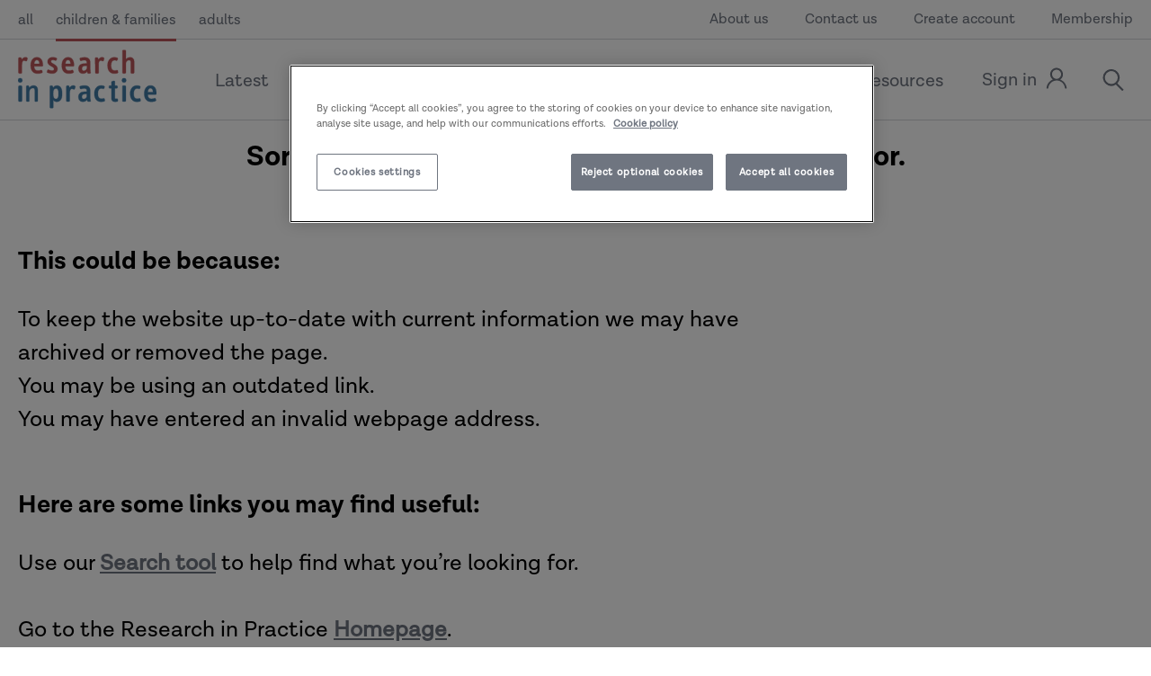

--- FILE ---
content_type: text/html; charset=utf-8
request_url: https://www.researchinpractice.org.uk/children/news-views/2020/june/exploring-supervision-in-the-context-of-covid-19/
body_size: 44627
content:

<!DOCTYPE html>
<html class="min-h-full" lang="en-GB">
    <head>
        

<!-- OneTrust Cookies Consent Notice start for researchinpractice.org.uk -->
<script nonce='1c7ff79f-3d82-4e10-8922-a4a51810e861'  type="text/javascript" src="https://cdn-ukwest.onetrust.com/consent/353194fa-80b0-4b26-8914-5a5a3bb23a81/OtAutoBlock.js" ></script>
<script nonce='1c7ff79f-3d82-4e10-8922-a4a51810e861'  src="https://cdn-ukwest.onetrust.com/scripttemplates/otSDKStub.js"  type="text/javascript" charset="UTF-8" data-domain-script="353194fa-80b0-4b26-8914-5a5a3bb23a81" ></script>
<script nonce='1c7ff79f-3d82-4e10-8922-a4a51810e861'  type="text/javascript">
function OptanonWrapper() { }
</script>
<!-- OneTrust Cookies Consent Notice end for researchinpractice.org.uk -->
         
    <script src="/Scripts/jquery-3.4.1.min.js"></script>
<script src="/Scripts/jquery.validate.min.js"></script>
<script src="/Scripts/jquery.validate.unobtrusive.min.js"></script>
<script src="/Scripts/jquery.validate.extentions.js"></script>
<script src="/Scripts/jquery.unobtrusive-ajax.min.js"></script>
<script src="/Scripts/jquery-mvc-range-validator.js"></script>




        
<meta charset="utf-8" />
<meta name="viewport" content="width=device-width, initial-scale=1, user-scalable=yes" />
<meta name="msapplication-TileColor" content="#da532c">
<meta name="theme-color" content="#ffffff">

<title>Page Not Found | Research in Practice</title>
<link rel="canonical" href="https://www.researchinpractice.org.uk/children/news-views/2020/june/exploring-supervision-in-the-context-of-covid-19/" />
<link rel="apple-touch-icon" sizes="180x180" href="/dist/images/apple-touch-icon.png">
<link rel="icon" type="image/png" sizes="32x32" href="/dist/images/favicon-32x32.png">
<link rel="icon" type="image/png" sizes="16x16" href="/dist/images/favicon-16x16.png">
<link rel="mask-icon" color="#5bbad5" href="/dist/images/safari-pinned-tab.svg">


<link rel="manifest" href="/site.webmanifest">




    <meta name="keywords" content="404, page not found, " />

<meta property="og:site_name" content="Research in Practice" />

<meta property="og:url" content="https://www.researchinpractice.org.uk/children/news-views/2020/june/exploring-supervision-in-the-context-of-covid-19/" />

    <meta property="og:title" content="Sorry, we couldn&#x2019;t find the page you&#x2019;re looking for." />
    <meta name="twitter:title" content="Sorry, we couldn&#x2019;t find the page you&#x2019;re looking for." />

<meta property="og:type" content="article">




<meta name="robots" content="nofollow, noindex" />


<meta name="twitter:creator" content="@researchIP" />
<meta name="twitter:site" content="@researchIP" />
<meta name="twitter:creator:id" content="48678542"> 
        

    <!-- Google Tag Manager -->
    <script nonce="1c7ff79f-3d82-4e10-8922-a4a51810e861">
        (function (w, d, s, l, i) {
            w[l] = w[l] || []; w[l].push({
                'gtm.start':
                    new Date().getTime(), event: 'gtm.js'
            }); var f = d.getElementsByTagName(s)[0],
                j = d.createElement(s), dl = l != 'dataLayer' ? '&l=' + l : ''; j.async = true; j.src =
                    'https://www.googletagmanager.com/gtm.js?id=' + i + dl; f.parentNode.insertBefore(j, f);
        })(window, document, 'script', 'dataLayer', 'GTM-WV284C9');
    </script>
    <!-- End Google Tag Manager -->


        


        

    <!-- STYLESHEETS ====================================================================================== -->
    <link rel="stylesheet" type="text/css" href="/dist/css/style.css" />
    <link rel="stylesheet" type="text/css" media="print" href="/dist/css/print.css" />
    <link rel="stylesheet" media="print" onload="this.media='all'" href="https://use.typekit.net/mfa3uoc.css">
    <link rel="stylesheet" media="print" onload="this.media='all'" href="https://cdnjs.cloudflare.com/ajax/libs/tiny-slider/2.9.1/tiny-slider.css">

    <script defer type="text/javascript" class="optanon-category-C0001" src="/dist/js/vanillaApp.bundle.js"></script>
    <script defer type="text/javascript" class="optanon-category-C0001" src="/dist/js/vueApp.bundle.js"></script>
    </head>
    <body class="font-body flex flex-col min-h-screen text-echo overflow-x-hidden">
    
    <!-- Google Tag Manager (noscript) -->
    <noscript>
        <iframe src="https://www.googletagmanager.com/ns.html?id=GTM-WV284C9"
                height="0" width="0" style="display:none;visibility:hidden"></iframe>
    </noscript>
    <!-- End Google Tag Manager (noscript) -->


  

    


<div class="modal">
    <div class="modal-inner">
        <div class="modal-content"></div>
    </div>
</div>


<div id="search-modal" class="modal-hider">
    <div id="search"></div>
</div>

<div id="cpd-modal" class="modal-hider">
    <div id="cpd-overlay"></div>
    <div id="cpd-form">
        <a data-modal-close>
            <span class="modal-close modal-close">
                <svg xmlns="http://www.w3.org/2000/svg" xmlns:xlink="http://www.w3.org/1999/xlink" xml:space="preserve" version="1.1" style="shape-rendering:geometricPrecision;text-rendering:geometricPrecision;image-rendering:optimizeQuality;" viewBox="0 0 847 847" x="0px" y="0px" fill-rule="evenodd" clip-rule="evenodd"><defs></defs><g><path class="fil0" d="M57 116c20,-20 39,-39 59,-59 16,-16 43,-16 59,0 83,83 165,166 248,249 83,-83 166,-166 249,-249 16,-16 43,-16 59,0 19,20 39,39 58,59 16,16 16,43 0,59 -83,83 -166,165 -248,248 82,83 165,166 248,249 16,16 16,43 0,59 -19,19 -39,39 -58,58 -16,16 -43,16 -59,0 -83,-83 -166,-166 -249,-248 -83,82 -165,165 -248,248 -16,16 -43,16 -59,0 -20,-19 -39,-39 -59,-58 -16,-16 -16,-43 0,-59 83,-83 166,-166 249,-249 -83,-83 -166,-165 -249,-248 -16,-16 -16,-43 0,-59z"></path></g></svg>
            </span>
        </a>
        
<div class="page__container page__container--unset-background page__container--remove-padding-top page__container--column-wrap">
    <div>
        <div class="page__white-container">
            <h3 class="text-align-center">My CPD</h3>


            <div id="deleted-cpd-form" style="display:none; text-align: center;font-weight:bold; font-size:1.125rem;">
                CPD deleted successfully.
            </div>





<form action="/children/news-views/2020/june/exploring-supervision-in-the-context-of-covid-19/" data-ajax="true" data-ajax-complete="updateCPDLogForm" data-ajax-method="POST" enctype="multipart/form-data" id="update-cpd-form" method="post">                <span class="label">For help click <a target="_blank" class="label--link" href="https://www.researchinpractice.org.uk/all/content-pages/recording-and-maintaining-cpd-to-support-practice/">here</a></span>
<input data-val="true" data-val-required="The PageId field is required." id="PageId" name="PageId" type="hidden" value="1210" />                <fieldset class="fieldset">
                    <legend class="sr-only">Enter your comments</legend>
                    <label class="label" for="Comments">Your reflections on the content (you can complete this later if needed)</label>
                    <textarea class="input" data-val="true" data-val-required="This field is required" id="Comments" name="Comments">
</textarea>
                    <span class="field-validation-valid" data-valmsg-for="Comments" data-valmsg-replace="true"></span>
                </fieldset>
                <div id="cpd-show-consent">
                    <fieldset class="fieldset">
                        <legend class="sr-only">Please agree to the terms and conditions</legend>
                        <div class="checkboxlist">
                            <input class="checkbox" data-val="true" data-val-range="This field is required." data-val-range-max="True" data-val-range-min="True" data-val-required="The I agree and understand that by submitting this information I certify that I have read this content field is required." id="AgreeTerms" name="AgreeTerms" required="True" type="checkbox" value="true" />
                            <label class="label-field" for="AgreeTerms">I agree and understand that by submitting this information I certify that I have read this content</label>
                        </div>
                        <span class="field-validation-valid" data-valmsg-for="AgreeTerms" data-valmsg-replace="true"></span>

                    </fieldset>
                </div>
                <div id="updated-cpd-form" style="display:none; text-align: center;font-weight:bold; font-size:1.25rem;margin-bottom:15px;">
                    CPD logged successfully
                </div>
                <div class="btn-container">
                    <input class="btn btn--joint savesubmitbutton" type="submit" id="submitcpdbutton" name="submitcpdbutton" value="Save" />
                    <input id="cpd-show-delete" style="display:none" class="btn btn--joint savesubmitbutton" type="submit" name="submitcpdbutton" value="Delete" />
                </div>
<input name="__RequestVerificationToken" type="hidden" value="CfDJ8ABc8LwB2apGkz4-LvI-Wr1ErKTf5SqRYww7cAwZIelLw_4wg3u7mo3ouVN0lv7mw95o1ztVc-7ze-F8fdeDVWNGGTMP_Z3WM8aPhn3LUmZ35fScP14lMtvVCbtF7nNVTHHB6PEhNUhTGn2qhFDSQvI" /><input name="ufprt" type="hidden" value="CfDJ8ABc8LwB2apGkz4-LvI-Wr1SAYF1aIT43Vvp_cddR9-I2-yQToK1wOHLSd__W9aTWvtwIs4CLB4WYVuhrwAfTZO3iAKOiOv9Lo1mTxlTjWRNXQ1LbKU4LlbaMiUlF8owb5sw6mc1IBth6fQPRiw7ETE" /><input name="AgreeTerms" type="hidden" value="false" /></form>



            <div id="update-cpd-response" data-cpd-response=""></div>


            <script nonce="1c7ff79f-3d82-4e10-8922-a4a51810e861">

                function updateCPDLogForm(data) {

                    document.getElementById("update-cpd-response").setAttribute('data-cpd-response', data.responseText);

                    var event;
                    if (typeof (Event) === 'function') {
                        event = new Event('change');
                    } else {
                        event = document.createEvent('Event');
                        event.initEvent('change', true, true);
                    }

                    document.getElementById("update-cpd-response").dispatchEvent(event);

                }
            </script>
        </div>
    </div>
</div>

<script>
    document.addEventListener("DOMContentLoaded", function () {
        document.getElementById("update-cpd-form").addEventListener("submit", function () {
            if (document.getElementById("submitcpdbutton").value == "Save") {
                document.getElementById("submitcpdbutton").value = "Edit and Save";
            }
            else {
                document.getElementById("updated-cpd-form").innerText = "CPD reflection successfully updated";
            }
            
        });
        if (document.getElementById("Comments").value != "") {
            document.getElementById("submitcpdbutton").value = "Edit and Save";
            document.getElementById("updated-cpd-form").innerText = "CPD reflection successfully updated";
        } else {
            document.getElementById("submitcpdbutton").value = "Save";
        }
        document.getElementsByClassName("modal-close")[0].addEventListener("click", function () {
            document.getElementById("updated-cpd-form").style.display = "none";

        });
    });
</script>
    </div>
</div>

<div id="share-modal" class="modal-hider">
    <div id="share-overlay">
        
<div class="page__content-middle page__container--column-wrap">
    <div class="page__white-container ">
        <a data-modal-close>
            <span class="modal-close modal-close">
                <svg xmlns="http://www.w3.org/2000/svg" xmlns:xlink="http://www.w3.org/1999/xlink" xml:space="preserve" version="1.1" style="shape-rendering:geometricPrecision;text-rendering:geometricPrecision;image-rendering:optimizeQuality;" viewBox="0 0 847 847" x="0px" y="0px" fill-rule="evenodd" clip-rule="evenodd"><defs></defs><g><path class="fil0" d="M57 116c20,-20 39,-39 59,-59 16,-16 43,-16 59,0 83,83 165,166 248,249 83,-83 166,-166 249,-249 16,-16 43,-16 59,0 19,20 39,39 58,59 16,16 16,43 0,59 -83,83 -166,165 -248,248 82,83 165,166 248,249 16,16 16,43 0,59 -19,19 -39,39 -58,58 -16,16 -43,16 -59,0 -83,-83 -166,-166 -249,-248 -83,82 -165,165 -248,248 -16,16 -43,16 -59,0 -20,-19 -39,-39 -59,-58 -16,-16 -16,-43 0,-59 83,-83 166,-166 249,-249 -83,-83 -166,-165 -249,-248 -16,-16 -16,-43 0,-59z"></path></g></svg>
            </span>
        </a>
        <div class="page__content-middle">
            <h2 class="title-strip__title">Share</h2>
            <div class="share-icons">
                <a target="_blank" href="//www.facebook.com/sharer/sharer.php?u=https://www.researchinpractice.org.uk/all/content-pages/page-not-found/&amp;t=" class="share-icons__item  share-icons__item--joint">
                    <span class="sr-element">Facebook</span>
                    <div class="share-icons__icon">
                        <svg xmlns="http://www.w3.org/2000/svg" viewBox="0 0 233.3 500">
                            <defs>
                                <style>
                                    .cls-1 {
                                        fill: white;
                                    }
                                </style>
                            </defs>
                            <title>Facebook_Simple</title>
                            <g id="Layer_2" data-name="Layer 2">
                                <g id="Arrow">
                                    <path class="cls-1" d="M155.2,163.8l.1-43.1c0-22.5,2.2-34.5,34.4-34.5h43.1V0h-69C80.9,0,51.7,41.8,51.7,112.1v51.7H0V250H51.7V500H155.1V250h69l9.2-86.2Z"></path>
                                </g>
                            </g>
                        </svg>
                    </div>
                </a>
                <a target="_blank" href="//twitter.com/intent/tweet?text=Sorry, we couldn&#x2019;t find the page you&#x2019;re looking for.%20https://www.researchinpractice.org.uk/all/content-pages/page-not-found/&amp;via=researchIP" class="share-icons__item  share-icons__item--joint">
                    <span class="sr-element">Twitter</span>
                    <div class="share-icons__icon share-icons__icon--twitter">
                        <svg xmlns="http://www.w3.org/2000/svg" viewBox="0 0 1200 1227">
                            <path d="M714.163 519.284L1160.89 0H1055.03L667.137 450.887L357.328 0H0L468.492 681.821L0 1226.37H105.866L515.491 750.218L842.672 1226.37H1200L714.137 519.284H714.163ZM569.165 687.828L521.697 619.934L144.011 79.6944H306.615L611.412 515.685L658.88 583.579L1055.08 1150.3H892.476L569.165 687.854V687.828Z" />
                        </svg>
                    </div>
                </a>
                <a target="_blank" href="//www.linkedin.com/shareArticle?mini=true&amp;url=https://www.researchinpractice.org.uk/all/content-pages/page-not-found/&amp;title=Sorry, we couldn&#x2019;t find the page you&#x2019;re looking for.&amp;summary=&amp;source=https://www.researchinpractice.org.uk/all/content-pages/page-not-found/" class="share-icons__item share-icons__item--joint">
                    <span class="sr-element">LinkedIn</span>
                    <div class="share-icons__icon share-icons__icon--twitter">
                        <svg xmlns="http://www.w3.org/2000/svg" viewBox="0 0 430.12 411"><title>LinkedIn</title><g id="Layer_2" data-name="Layer 2"><g id="Capa_1" data-name="Capa 1"><path id="LinkedIn" d="M430.12,252V411H337.93V262.63c0-37.27-13.33-62.7-46.7-62.7-25.48,0-40.64,17.14-47.3,33.72-2.44,5.93-3.06,14.18-3.06,22.48V411H148.65s1.24-251.28,0-277.32h92.21V173c-.19.29-.43.61-.61.9h.61V173c12.25-18.87,34.13-45.82,83.1-45.82C384.63,127.17,430.12,166.8,430.12,252ZM52.18,0C20.64,0,0,20.69,0,47.91,0,74.52,20,95.85,51,95.85h.62c32.15,0,52.15-21.32,52.15-47.94C103.13,20.69,83.73,0,52.18,0ZM5.48,411H97.66V133.68H5.48Z"></path></g></g></svg>
                    </div>
                </a>
                <a target="_blank" href="mailto:?subject=From%20Research%20In%20Practice&amp;body=https://www.researchinpractice.org.uk/all/content-pages/page-not-found/" class="share-icons__item share-icons__item--joint">
                    <span class="sr-element">Email</span>
                    <div class="share-icons__icon share-icons__icon--twitter">
                        <svg xmlns="http://www.w3.org/2000/svg" viewBox="0 0 497.64 377.53">
                            <defs>
                                <style>
                                    .cls-1 {
                                        fill: #eeaf4b;
                                        fill-rule: evenodd;
                                    }
                                </style>
                            </defs>
                            <title>Mail</title>
                            <g id="Layer_2" data-name="Layer 2"><g id="Layer_1-2" data-name="Layer 1"><path class="cls-1" d="M248.82,220.23,497.64,31.46A31.15,31.15,0,0,0,466.54,0H31.1A31.15,31.15,0,0,0,0,31.46Zm0,56.51L0,88V346.06a31.16,31.16,0,0,0,31.1,31.47H466.54a31.16,31.16,0,0,0,31.1-31.47V88Z"></path></g></g>
                        </svg>
                    </div>
                </a>
                <a href="#" class="share-icons__item share-icons__item--joint" onclick="CopyToClipboard('https://www.researchinpractice.org.uk/children/news-views/2020/june/exploring-supervision-in-the-context-of-covid-19/')">
                    <span class="sr-element">Copy Link</span>
                    <div class="share-icons__icon share-icons__icon--twitter">
                        <svg version="1.1" id="Layer_1" xmlns="http://www.w3.org/2000/svg" xmlns:xlink="http://www.w3.org/1999/xlink" x="0px" y="0px"
                             viewBox="0 0 56 56" style="enable-background:new 0 0 56 56;" xml:space="preserve">
                        <path d="M11.7,13.2h25.5c2.7,0,4.9,2.2,4.9,4.9V45c0,2.7-2.2,4.9-4.9,4.9H11.7c-2.7,0-4.9-2.2-4.9-4.9V18.1
                        C6.8,15.4,9,13.2,11.7,13.2z" />
                        <path d="M44.3,6.1h-25c-3,0-5.4,2.4-5.4,5.4v0.1c0,0.3,0.2,0.5,0.5,0.5h2.8c0.3,0,0.5-0.2,0.5-0.5v-0.1c0-0.9,0.7-1.6,1.6-1.6h24.5
                        c0.9,0,1.6,0.7,1.6,1.6v26c0,0.9-0.7,1.6-1.6,1.6h-0.1c-0.3,0-0.5,0.2-0.5,0.5v2.8c0,0.3,0.2,0.5,0.5,0.5h0.1c3,0,5.4-2.4,5.4-5.4
                        V11C49.2,8.3,47,6.1,44.3,6.1L44.3,6.1z" />
                    </svg>
                    </div>
                </a>
            </div>
        </div>
    </div>
</div>
<script>
    function CopyToClipboard(url)
    {
        navigator.clipboard.writeText(url);
    }
</script>
    </div>
</div>



<div id="login-modal" class="modal-hider">
    <div id="login-overlay"></div>

    <div id="login-form" >
        
<div class="page__container page__container--unset-background page__container--remove-padding-top page__container--column-wrap">
    <div class="page__content-middle">
        <div class="" id="auto-logout-message">For your security, you have been signed out due to inactivity.</div>
        <div class="page__white-container">
            <a data-modal-close>
                <span class="modal-close modal-close">
                    <svg xmlns="http://www.w3.org/2000/svg" xmlns:xlink="http://www.w3.org/1999/xlink" xml:space="preserve" version="1.1" style="shape-rendering:geometricPrecision;text-rendering:geometricPrecision;image-rendering:optimizeQuality;" viewBox="0 0 847 847" x="0px" y="0px" fill-rule="evenodd" clip-rule="evenodd"><defs></defs><g><path class="fil0" d="M57 116c20,-20 39,-39 59,-59 16,-16 43,-16 59,0 83,83 165,166 248,249 83,-83 166,-166 249,-249 16,-16 43,-16 59,0 19,20 39,39 58,59 16,16 16,43 0,59 -83,83 -166,165 -248,248 82,83 165,166 248,249 16,16 16,43 0,59 -19,19 -39,39 -58,58 -16,16 -43,16 -59,0 -83,-83 -166,-166 -249,-248 -83,82 -165,165 -248,248 -16,16 -43,16 -59,0 -20,-19 -39,-39 -59,-58 -16,-16 -16,-43 0,-59 83,-83 166,-166 249,-249 -83,-83 -166,-165 -249,-248 -16,-16 -16,-43 0,-59z"></path></g></svg>
                </span>
            </a>
                <h3 class="text-align-center">Please sign in to continue</h3>
<form action="/children/news-views/2020/june/exploring-supervision-in-the-context-of-covid-19/" enctype="multipart/form-data" id="form6727eecae6e24e33aab3ab7be43e56d5" method="post"><input data-val="true" data-val-required="The RedirectUrl field is required." id="RedirectUrl" name="RedirectUrl" type="hidden" value="/children/news-views/2020/june/exploring-supervision-in-the-context-of-covid-19/" /><input data-val="true" data-val-required="The IsModal field is required." id="IsModal" name="IsModal" type="hidden" value="True" />                    <fieldset class="fieldset">
                        <legend class="sr-only">Username</legend>
                        <label class="label" for="Username">Email address</label>
                        <input class="input" data-val="true" data-val-required="Email address is required" id="Username" name="Username" placeholder="Email address" required="True" type="text" value="" />
                        <span class="field-validation-valid" data-valmsg-for="Username" data-valmsg-replace="true"></span>
                    </fieldset>
                    <fieldset class="fieldset ">
                        <legend class="sr-only">Enter your password</legend>
                        <div class="">
                            <label class="label" for="Password">Password</label>
                        </div>
                        <input class="input" data-val="true" data-val-required=" The password is required" id="Password" name="Password" placeholder="Password" required="True" type="password" />
                        <span class="field-validation-valid" data-valmsg-for="Password" data-valmsg-replace="true"></span>

                    </fieldset>
                    <fieldset class="fieldset label-container">
                        <legend class="sr-only">Remember me?</legend>
                        <div class="checkboxlist checkboxlist--margin-mob">
                            <input class="checkbox" data-val="true" data-val-required="The Remember me? field is required." id="RememberMe" name="RememberMe" type="checkbox" value="true" />
                            <label class="label-field" for="RememberMe">Remember me?</label>
                        </div>
                        <a class="label-container__link" href="/forgotten-password/">Forgotten password?</a>
                        <span class="field-validation-valid" data-valmsg-for="LoginError" data-valmsg-replace="true"></span>
                    </fieldset>
                    <div class="btn-container">
                        <input class="btn btn--joint" type="submit" value="Submit" />
                        <br /><br />

                        <span class="label">Not a member? <a class="label--link" href="/register/">Sign up</a> or find out more about <a class="label--link" href="https://www.researchinpractice.org.uk/all/content-pages/membership/">membership</a>.</span>
                    </div>
<input name="__RequestVerificationToken" type="hidden" value="CfDJ8ABc8LwB2apGkz4-LvI-Wr1ErKTf5SqRYww7cAwZIelLw_4wg3u7mo3ouVN0lv7mw95o1ztVc-7ze-F8fdeDVWNGGTMP_Z3WM8aPhn3LUmZ35fScP14lMtvVCbtF7nNVTHHB6PEhNUhTGn2qhFDSQvI" /><input name="ufprt" type="hidden" value="CfDJ8ABc8LwB2apGkz4-LvI-Wr0F5TFnCRmICtQ_zFJqnsZ0UJmDFSUu1SAyEsvztn1axEqLNO18R6f2wpvOqlKNh8LqYnm1WP528PHfkcXk4t5AGaRE6IxeDzY_J3i_WxUBvNpXFhqDSz_-SJNvC_FpmDk" /><input name="RememberMe" type="hidden" value="false" /></form>                 <br/>
                <hr />
                <br />
                <div class="btn-container">
                    <span class="label">University members, please click the link below to sign in or sign up.</span>
                    <a class="btn btn--joint" href="/umbraco/surface/loginsurface/LoginSSO">University Login</a>
                </div>
            </div>
        </div>
    </div>


    </div>
</div>

<div id="staff-modal" class="modal-hider">
    <div id="staff-overlay">
        <a data-modal-close>
            <span class="modal-close modal-close">
                <svg xmlns="http://www.w3.org/2000/svg" xmlns:xlink="http://www.w3.org/1999/xlink" xml:space="preserve" version="1.1" style="shape-rendering:geometricPrecision;text-rendering:geometricPrecision;image-rendering:optimizeQuality;" viewBox="0 0 847 847" x="0px" y="0px" fill-rule="evenodd" clip-rule="evenodd"><defs></defs><g><path class="fil0" d="M57 116c20,-20 39,-39 59,-59 16,-16 43,-16 59,0 83,83 165,166 248,249 83,-83 166,-166 249,-249 16,-16 43,-16 59,0 19,20 39,39 58,59 16,16 16,43 0,59 -83,83 -166,165 -248,248 82,83 165,166 248,249 16,16 16,43 0,59 -19,19 -39,39 -58,58 -16,16 -43,16 -59,0 -83,-83 -166,-166 -249,-248 -83,82 -165,165 -248,248 -16,16 -43,16 -59,0 -20,-19 -39,-39 -59,-58 -16,-16 -16,-43 0,-59 83,-83 166,-166 249,-249 -83,-83 -166,-165 -249,-248 -16,-16 -16,-43 0,-59z"></path></g></svg>
            </span>
        </a>
    </div>
</div>

<div id="event-help-modal" class="modal-hider">
    <div id="event-help-overlay"></div>

    <div id="event-help-form">
        
    </div>
</div>

<div id="event-public-member-modal" class="modal-hider">
    <div id="event-help-overlay"></div>

    <div id="event-help-form">
        
    </div>
</div>

<div id="hardcopy-basket-modal" class="modal-hider">
    <div id="hardcopy-basket-overlay"></div>

    <div id="hardcopy-basket-form">
        

<div class="page__container page__container--unset-background page__container--remove-padding-top page__container--column-wrap">
    <div class="page__content-middle">
        <div class="page__white-container">
            <a data-modal-close>
                <span class="modal-close modal-close">
                    <svg xmlns="http://www.w3.org/2000/svg" xmlns:xlink="http://www.w3.org/1999/xlink" xml:space="preserve" version="1.1" style="shape-rendering:geometricPrecision;text-rendering:geometricPrecision;image-rendering:optimizeQuality;" viewBox="0 0 847 847" x="0px" y="0px" fill-rule="evenodd" clip-rule="evenodd"><defs></defs><g><path class="fil0" d="M57 116c20,-20 39,-39 59,-59 16,-16 43,-16 59,0 83,83 165,166 248,249 83,-83 166,-166 249,-249 16,-16 43,-16 59,0 19,20 39,39 58,59 16,16 16,43 0,59 -83,83 -166,165 -248,248 82,83 165,166 248,249 16,16 16,43 0,59 -19,19 -39,39 -58,58 -16,16 -43,16 -59,0 -83,-83 -166,-166 -249,-248 -83,82 -165,165 -248,248 -16,16 -43,16 -59,0 -20,-19 -39,-39 -59,-58 -16,-16 -16,-43 0,-59 83,-83 166,-166 249,-249 -83,-83 -166,-165 -249,-248 -16,-16 -16,-43 0,-59z"></path></g></svg>
                </span>
            </a>
            <div id="hardcopy_form_-container">
<form action="/children/news-views/2020/june/exploring-supervision-in-the-context-of-covid-19/" data-ajax="true" data-ajax-complete="updateHardcopyForm" data-ajax-method="POST" enctype="multipart/form-data" id="hardcopy_form_" method="post"><input data-val="true" data-val-required="The Id field is required." id="Id" name="Id" type="hidden" value="1210" /><input data-val="true" data-val-required="The IsDigital field is required." id="IsDigital" name="IsDigital" type="hidden" value="False" />                        <fieldset class="fieldset">
                            <legend class="sr-only">Select a quantity</legend>
                            <label for="Quantity">Quantity</label>
                            <input data-val="true" data-val-required="The Quantity field is required." id="Quantity" min="1" name="Quantity" type="number" value="1" />
                        </fieldset>
                        <div class="btn-container">
                            <input class="btn btn--joint" type="submit" value="Add this to your basket" />
                        </div>
<input name="__RequestVerificationToken" type="hidden" value="CfDJ8ABc8LwB2apGkz4-LvI-Wr1ErKTf5SqRYww7cAwZIelLw_4wg3u7mo3ouVN0lv7mw95o1ztVc-7ze-F8fdeDVWNGGTMP_Z3WM8aPhn3LUmZ35fScP14lMtvVCbtF7nNVTHHB6PEhNUhTGn2qhFDSQvI" /><input name="ufprt" type="hidden" value="CfDJ8ABc8LwB2apGkz4-LvI-Wr2oH-NgfneK-G8b1B4722NraN_2KGzFnuHuO6OT9udyA9E_mWwyksRLs8UVCl1gGZOQUzdXyyJlaQipqmUw9ACpBY-iawmt01DTLDkkdQskfrwF0S0ijhIhKKohzvYO3SYxIccfdODEWzlsHkc2N_Cb" /></form>
                <div class="update-hardcopy_form_" style="display:none">
                    <h2 class="text-align-center">Item added</h2>
                    <div class="btn-container">
                        <a data-modal-close="" class="btn btn--joint btn--relative">
                            <span class="">
                                Continue shopping
                            </span>
                        </a>
                        <a href="/basket/" class="btn btn--joint">View basket</a>
                    </div>
                </div>
            </div>
            <script nonce="1c7ff79f-3d82-4e10-8922-a4a51810e861">
                var isDigital = 'False';

                if (isDigital == "True") {
                    //console.log("isdigital");
                    function updatePDFForm(response) {

                        var uniqueId = response.responseText;

                        var container = document.getElementById(uniqueId + "-container");
                        var successDiv = container.querySelector('.update-' + uniqueId);
                        var form = document.getElementById(uniqueId);

                        form.style.display = 'none';
                        successDiv.style.display = 'block';

                        getBasketQuantity();
                    }
                }
                else if(isDigital == "False") {

                    function updateHardcopyForm(response) {

                        var uniqueId = response.responseText;

                        var container = document.getElementById(uniqueId + "-container");
                        var successDiv = container.querySelector('.update-' + uniqueId);
                        var form = document.getElementById(uniqueId);

                        form.style.display = 'none';

                        successDiv.style.display = 'block';

                        getBasketQuantity();
                    }
                }

                function getBasketQuantity() {
					var xhttp = new XMLHttpRequest();
					xhttp.onreadystatechange = function () {
						if (this.readyState == 4 && this.status == 200) {
							var quantity = parseFloat(this.responseText);
                            var basketNumber = document.getElementById('js-menu-basket-quantity');
                            document.getElementById('js-menu-basket-icon').classList.remove("hide");
                            

							basketNumber.innerHTML = quantity;						
						}
					};

					xhttp.open("GET", "/umbraco/surface/shoppingbasketsurface/GetBasketQuantity", true);
					xhttp.send();
				}

                function closeModel() {
                    var uniqueId = "hardcopy_form_";
                    var closeLink = document.getElementById("close-modal-" + uniqueId);

                    if (closeLink != null) {
                        setTimeout(function () {
                            closeLink.click();
                            //console.log('there is a time out to close the modal, if youre testing you can disable this in the AddToBasket.cshtml file, todo: please remove this cconsole log');
                        }, 5000);
                    }
                }
            </script>
        </div>
    </div>
</div>

    </div>
</div>

<div id="pdf-basket-modal" class="modal-hider">
    <div id="pdf-basket-overlay"></div>

    <div id="pdf-basket-form">
        

<div class="page__container page__container--unset-background page__container--remove-padding-top page__container--column-wrap">
    <div class="page__content-middle">
        <div class="page__white-container">
            <a data-modal-close>
                <span class="modal-close modal-close">
                    <svg xmlns="http://www.w3.org/2000/svg" xmlns:xlink="http://www.w3.org/1999/xlink" xml:space="preserve" version="1.1" style="shape-rendering:geometricPrecision;text-rendering:geometricPrecision;image-rendering:optimizeQuality;" viewBox="0 0 847 847" x="0px" y="0px" fill-rule="evenodd" clip-rule="evenodd"><defs></defs><g><path class="fil0" d="M57 116c20,-20 39,-39 59,-59 16,-16 43,-16 59,0 83,83 165,166 248,249 83,-83 166,-166 249,-249 16,-16 43,-16 59,0 19,20 39,39 58,59 16,16 16,43 0,59 -83,83 -166,165 -248,248 82,83 165,166 248,249 16,16 16,43 0,59 -19,19 -39,39 -58,58 -16,16 -43,16 -59,0 -83,-83 -166,-166 -249,-248 -83,82 -165,165 -248,248 -16,16 -43,16 -59,0 -20,-19 -39,-39 -59,-58 -16,-16 -16,-43 0,-59 83,-83 166,-166 249,-249 -83,-83 -166,-165 -249,-248 -16,-16 -16,-43 0,-59z"></path></g></svg>
                </span>
            </a>
            <div id="pdf_form_-container">
<form action="/children/news-views/2020/june/exploring-supervision-in-the-context-of-covid-19/" data-ajax="true" data-ajax-complete="updatePDFForm" data-ajax-method="POST" enctype="multipart/form-data" id="pdf_form_" method="post"><input data-val="true" data-val-required="The Id field is required." id="Id" name="Id" type="hidden" value="1210" /><input data-val="true" data-val-required="The IsDigital field is required." id="IsDigital" name="IsDigital" type="hidden" value="True" /><input data-val="true" data-val-required="The Quantity field is required." id="Quantity" name="Quantity" type="hidden" value="1" />                        <div class="btn-container">
                            <input class="btn btn--joint" type="submit" value="Add this to your basket" />
                        </div>
<input name="__RequestVerificationToken" type="hidden" value="CfDJ8ABc8LwB2apGkz4-LvI-Wr1ErKTf5SqRYww7cAwZIelLw_4wg3u7mo3ouVN0lv7mw95o1ztVc-7ze-F8fdeDVWNGGTMP_Z3WM8aPhn3LUmZ35fScP14lMtvVCbtF7nNVTHHB6PEhNUhTGn2qhFDSQvI" /><input name="ufprt" type="hidden" value="CfDJ8ABc8LwB2apGkz4-LvI-Wr3f7fn7pw_HwpIjWl-UWOM6guPXchNg1zw0Hb2Wlx9ITtuI1YU8MWKmz6lRAqemLvIe4tphCRoEkBvqbRJkHoPO_NtQrYG6nLA2Cc7_zDaldbWRMe6fswPJfFfbqUKg0DybpYUpk5TpytdN3b1hrCml" /></form>
                <div class="update-pdf_form_" style="display:none">
                    <h2 class="text-align-center">Item added</h2>
                    <div class="btn-container">
                        <a data-modal-close="" class="btn btn--joint btn--relative">
                            <span class="">
                                Continue shopping
                            </span>
                        </a>
                        <a href="/basket/" class="btn btn--joint">View basket</a>
                    </div>
                </div>
            </div>
            <script nonce="1c7ff79f-3d82-4e10-8922-a4a51810e861">
                var isDigital = 'True';

                if (isDigital == "True") {
                    //console.log("isdigital");
                    function updatePDFForm(response) {

                        var uniqueId = response.responseText;

                        var container = document.getElementById(uniqueId + "-container");
                        var successDiv = container.querySelector('.update-' + uniqueId);
                        var form = document.getElementById(uniqueId);

                        form.style.display = 'none';
                        successDiv.style.display = 'block';

                        getBasketQuantity();
                    }
                }
                else if(isDigital == "False") {

                    function updateHardcopyForm(response) {

                        var uniqueId = response.responseText;

                        var container = document.getElementById(uniqueId + "-container");
                        var successDiv = container.querySelector('.update-' + uniqueId);
                        var form = document.getElementById(uniqueId);

                        form.style.display = 'none';

                        successDiv.style.display = 'block';

                        getBasketQuantity();
                    }
                }

                function getBasketQuantity() {
					var xhttp = new XMLHttpRequest();
					xhttp.onreadystatechange = function () {
						if (this.readyState == 4 && this.status == 200) {
							var quantity = parseFloat(this.responseText);
                            var basketNumber = document.getElementById('js-menu-basket-quantity');
                            document.getElementById('js-menu-basket-icon').classList.remove("hide");
                            

							basketNumber.innerHTML = quantity;						
						}
					};

					xhttp.open("GET", "/umbraco/surface/shoppingbasketsurface/GetBasketQuantity", true);
					xhttp.send();
				}

                function closeModel() {
                    var uniqueId = "pdf_form_";
                    var closeLink = document.getElementById("close-modal-" + uniqueId);

                    if (closeLink != null) {
                        setTimeout(function () {
                            closeLink.click();
                            //console.log('there is a time out to close the modal, if youre testing you can disable this in the AddToBasket.cshtml file, todo: please remove this cconsole log');
                        }, 5000);
                    }
                }
            </script>
        </div>
    </div>
</div>

    </div>
</div>

<div id="lp-completed-modal" class="modal-hider">
    <div id="lp-completed-overlay"></div>

    <div id="lp-completed-form">
        
    </div>
</div>

<div id="paypal-modal" class="modal-hider">
    <div id="paypal-overlay"></div>
    <div id="paypal-modal-form">
    <div class="page__container page__container--unset-background page__container--remove-padding-top page__container--column-wrap">
        <div class="page__content-middle">
            <div class="page__white-container">
                <a data-modal-close>
                    <span class="modal-close modal-close">
                        <svg xmlns="http://www.w3.org/2000/svg" xmlns:xlink="http://www.w3.org/1999/xlink" xml:space="preserve" version="1.1" style="shape-rendering:geometricPrecision;text-rendering:geometricPrecision;image-rendering:optimizeQuality;" viewBox="0 0 847 847" x="0px" y="0px" fill-rule="evenodd" clip-rule="evenodd"><defs></defs><g><path class="fil0" d="M57 116c20,-20 39,-39 59,-59 16,-16 43,-16 59,0 83,83 165,166 248,249 83,-83 166,-166 249,-249 16,-16 43,-16 59,0 19,20 39,39 58,59 16,16 16,43 0,59 -83,83 -166,165 -248,248 82,83 165,166 248,249 16,16 16,43 0,59 -19,19 -39,39 -58,58 -16,16 -43,16 -59,0 -83,-83 -166,-166 -249,-248 -83,82 -165,165 -248,248 -16,16 -43,16 -59,0 -20,-19 -39,-39 -59,-58 -16,-16 -16,-43 0,-59 83,-83 166,-166 249,-249 -83,-83 -166,-165 -249,-248 -16,-16 -16,-43 0,-59z"></path></g></svg>
                    </span>
                </a>
                <p class="processing-text">Processing payment, please wait...</p>
            </div>
            </div>
        </div>
    </div> 
</div>

<div class="overlay"></div>


<input type="hidden" id="practice-area-css-modifier" value="joint" />
<input type="hidden" id="current-practice-area" value="joint" />
<input type="hidden" id="current-page-id" value="1210" />
    

<header class="header">
    <div class="header__border">
        <div class="header__container">
            <div class="header__practice-links-container">
                <ul class="links-list links-list--align-end">
                        <li class="links-list__item  links-list__item--joint">
                            <a class="links-list__link links-list__link--underline links-list__link--joint links-list__link--False" href="/all/">all</a>
                    </li>
                        <li class="links-list__item links-list__item--active links-list__item--child">
                            <a class="links-list__link links-list__link--underline links-list__link--child links-list__link--True" href="/children/">children &amp; families</a>
                    </li>
                        <li class="links-list__item  links-list__item--adult">
                            <a class="links-list__link links-list__link--underline links-list__link--adult links-list__link--False" href="/adults/">adults</a>
                    </li>
                </ul>
            </div>

                <div class="header__quick-links-container child">
                    <ul class="links-list links-list--justify-end">
                            <li class="links-list__item links-list__item--small"><a class="links-list__link links-list__link--underline-child" href="https://www.researchinpractice.org.uk/all/content-pages/about-us/">About us</a></li>
                            <li class="links-list__item links-list__item--small"><a class="links-list__link links-list__link--underline-child" href="https://www.researchinpractice.org.uk/all/content-pages/contact-us/">Contact us</a></li>
                            <li class="links-list__item links-list__item--small"><a class="links-list__link links-list__link--underline-child" href="/register/">Create account</a></li>
                            <li class="links-list__item links-list__item--small"><a class="links-list__link links-list__link--underline-child" href="https://www.researchinpractice.org.uk/all/content-pages/membership/">Membership</a></li>
                    </ul>
                </div>
        </div>
    </div>
    <div class="header__container">
        <div class="header__logo-container header__logo-container--joint">
            <div class="logo">
                <a href="/" class="logo__link">
                    <span class="sr-only">return to the home page</span>

                    <svg xmlns="http://www.w3.org/2000/svg" viewBox="0 0 482.21 202.07">
                        <g id="Layer_2" data-name="Layer 2">
                            <g id="Layer_1-2" data-name="Layer 1">
                                <path class="logo-word-1" d="M31.35,36.14a2.93,2.93,0,0,1-3.43,2.18c-2.4-.34-4.69-2-7-2-3.77,0-7.32,4.35-7.32,15.23v26.9a2.68,2.68,0,0,1-2.74,2.64H4.59a2.69,2.69,0,0,1-2.75-2.63h0V28.36a2.69,2.69,0,0,1,2.75-2.63H8.82A3.06,3.06,0,0,1,11.9,28l1.26,4.92C16.25,28.11,20.37,25,26,25a11.05,11.05,0,0,1,4.79.8c2.07.91,2.75,2.4,2.29,3.89Z"></path>
                                <path class="logo-word-1" d="M86.66,53.64c0-20.25-8.3-28.59-21-28.59-13.15,0-21.5,11.2-21.5,28.14,0,19,8.92,28.59,24.24,28.59,7,0,11.1-1,15.22-2.86,1.38-.57,2.17-1.71,1.6-3.2L83.59,71.2c-.46-1.26-1.38-2.3-3.09-1.73a33.94,33.94,0,0,1-10.87,2.06c-9.83,0-12.81-5.49-13.27-15.1H84.05l0,0h0A2.68,2.68,0,0,0,86.66,53.64ZM56.36,48c.92-9.95,4.92-13.61,9.5-13.61,6.52,0,8.69,6.74,8.92,13.61Z"></path>
                                <path class="logo-word-1" d="M118.92,81.83a41.22,41.22,0,0,1-16.13-3.33,2.59,2.59,0,0,1-1.51-3.34,1.11,1.11,0,0,1,.07-.16l1.48-4.81c.46-1.59,1.83-2.51,3.32-1.82,3.88,1.6,8.12,3.2,12.58,3.2,4.8,0,6.86-2.17,6.86-5.84,0-4.57-5.26-7.09-10.74-10.06C109,52.47,103,48.46,103,40.57c0-9,6.4-15.55,17.73-15.55a29,29,0,0,1,12.8,2.4,2.63,2.63,0,0,1,1.64,3.34l0,.09-1.49,3.89c-.57,1.48-1.71,2.28-3.09,1.72-2.28-.81-5.72-2.18-9.38-2.18-4.23,0-6.4,2.29-6.4,5.49,0,3.55,4.34,5.72,9.26,8.45,6.29,3.45,13.5,7.91,13.5,17,0,8.69-6,16.48-18.53,16.48"></path>
                                <path class="logo-word-1" d="M195.09,53.69c0-20.25-8.31-28.59-21-28.59-13.15,0-21.5,11.2-21.5,28.14,0,19,8.92,28.59,24.24,28.59,7,0,11.1-1,15.21-2.86,1.38-.57,2.18-1.71,1.61-3.2L192,71.2c-.45-1.26-1.36-2.3-3.08-1.73a33.94,33.94,0,0,1-10.87,2.06c-9.84,0-12.8-5.49-13.27-15.1h27.66A2.68,2.68,0,0,0,195.09,53.69ZM164.82,48c.92-9.94,4.91-13.6,9.49-13.61,6.51,0,8.68,6.74,8.91,13.61Z"></path>
                                <path class="logo-word-1" d="M252.91,78.43,252.22,75a42.85,42.85,0,0,1-.55-9.12V46.74c0-9.48-1.14-21.61-20.24-21.61A57.24,57.24,0,0,0,217,27.41c-1.61.46-2.06,1.48-1.72,3.09l1.14,5c.32,1.49,1.61,2.18,3.32,1.73a36.8,36.8,0,0,1,11.1-2c7.16,0,8.77,2.62,9,8.57a9.26,9.26,0,0,1,.11,2.52l-11.44.81c-10.75.79-17.84,6.28-17.84,17.72,0,10.52,5.26,16.93,14.87,16.93,6.56,0,12.23-2.4,15.56-7.55l.68,4.23v.1a2.7,2.7,0,0,0,2.86,2.53h5.94v0C252.22,81.06,253.25,80,252.91,78.43ZM229,72.17c-3.41,0-6.41-2.32-6.41-7.32,0-7.67,4.35-9.84,10.87-10.07l6.52-.23,0,8C240,66.69,235.51,72.17,229,72.17Z"></path>
                                <path class="logo-word-1" d="M299.83,29.54c.44-1.49-.28-3-2.34-3.85a11.17,11.17,0,0,0-4.82-.74C287.07,25,283,28.17,280,33l-1.32-4.94a3.08,3.08,0,0,0-3.12-2.24l-4.24.06a2.67,2.67,0,0,0-2.7,2.65v0l.71,50.1a2.67,2.67,0,0,0,2.76,2.6h0l6.29-.09a2.69,2.69,0,0,0,2.71-2.67h0l-.38-26.85c-.16-10.88,3.32-15.28,7.09-15.34,2.3,0,4.61,1.56,7,1.9A2.92,2.92,0,0,0,298.21,36Z"></path>
                                <path class="logo-word-1" d="M346.46,80.18a35.68,35.68,0,0,1-11.24,1.6c-14.18,0-23.33-9.61-23.33-28.94,0-15.9,9-27.79,23.8-27.79a28.56,28.56,0,0,1,10,1.95c1.72.7,2.4,2,2,3.22L346,35c-.46,1.26-1.27,2.3-3.21,1.61A20,20,0,0,0,336,35.24c-7.21,0-11.78,6.17-11.78,17.61,0,12.59,3.9,18.31,12.46,18.31a30.18,30.18,0,0,0,7.56-1,2.28,2.28,0,0,1,3,1.27,2.19,2.19,0,0,1,.14.56l.9,5a2.65,2.65,0,0,1-1.81,3.21"></path>
                                <path class="logo-word-1" d="M401.74,81.09h-6.28a2.57,2.57,0,0,1-2.63-2.53V41.75c0-4.46-1.84-6.76-6.19-6.76-6.28,0-11.09,5.38-11.09,12.82V78.46a2.68,2.68,0,0,1-2.73,2.63h-6.18a2.69,2.69,0,0,1-2.75-2.63h0V2.63A2.69,2.69,0,0,1,366.64,0h6.17a2.68,2.68,0,0,1,2.74,2.62h0V32a19.59,19.59,0,0,1,14.87-7c8.58,0,14.07,5.72,14.07,14.29V78.46a2.69,2.69,0,0,1-2.75,2.63h0"></path>
                                <path class="logo-word-3" d="M7.66,113a7.66,7.66,0,1,1,7.66-7.66A7.66,7.66,0,0,1,7.66,113"></path>
                                <path class="logo-word-3" d="M11,179.45H4.67a2.67,2.67,0,0,1-2.73-2.61V126.72a2.67,2.67,0,0,1,2.73-2.62H11a2.68,2.68,0,0,1,2.75,2.61h0v50.1A2.68,2.68,0,0,1,11,179.45h0"></path>
                                <path class="logo-word-3" d="M66.22,179.35H61a2.64,2.64,0,0,1-2.63-2.53V139.89c0-5.26-1.82-7.66-6.52-7.66-7,0-12.35,5.83-12.35,13.49v31.1A2.54,2.54,0,0,1,37,179.35H31.69a2.64,2.64,0,0,1-2.62-2.53V126.39A2.53,2.53,0,0,1,31.69,124h3.45c1.6,0,2.4.57,2.73,2L39,131.16c4.79-5.61,9.59-7.9,15.66-7.9,8.58,0,14.07,5.72,14.07,14.29v39.22a2.54,2.54,0,0,1-2.5,2.58h0"></path>
                                <path class="logo-word-3" d="M153.8,152.12c0-11.54-2-17.94-5.49-22.75-3.16-4.35-8.25-6.06-13.16-6.06a14.25,14.25,0,0,0-12.8,8l-1.15-4.69a3.21,3.21,0,0,0-3.31-2.62h-4a2.68,2.68,0,0,0-2.74,2.62v72.81a2.68,2.68,0,0,0,2.74,2.64h6.18a2.68,2.68,0,0,0,2.74-2.64v-26c2.81,4.24,6.86,6.63,12.81,6.63a15.85,15.85,0,0,0,11.56-4.8v0C152,170.32,153.8,162.12,153.8,152.12Zm-22,18c-6.63,0-9.38-6.28-9.38-18.86,0-12,3.65-17.73,9.38-17.73a7.32,7.32,0,0,1,6.85,3.77c1.49,2.63,2.64,7.09,2.64,14.41C141.34,164.72,138.48,170.08,131.85,170.08Z"></path>
                                <path class="logo-word-3" d="M199.54,128c.46-1.49-.22-3-2.27-3.89a11,11,0,0,0-4.81-.8c-5.61,0-9.72,3.08-12.82,7.89l-1.26-4.91A3,3,0,0,0,175.3,124h-4.18a2.68,2.68,0,0,0-2.75,2.59v50.12a2.68,2.68,0,0,0,2.72,2.64h6.31a2.69,2.69,0,0,0,2.74-2.64h0V149.85c0-10.88,3.55-15.22,7.32-15.22,2.29,0,4.58,1.6,7,2a2.92,2.92,0,0,0,3.42-2.18Z"></path>
                                <path class="logo-word-3" d="M252.84,176.71l-.69-3.42a43.15,43.15,0,0,1-.58-9.15V144.92c0-9.48-1.14-21.61-20.25-21.61a56.8,56.8,0,0,0-14.41,2.29c-1.59.45-2,1.47-1.71,3.08l1.15,5c.31,1.48,1.6,2.17,3.31,1.72a36.49,36.49,0,0,1,11.1-2c7.16,0,8.77,2.62,9,8.57a9.25,9.25,0,0,1,.1,2.52l-11.44.81c-10.74.79-17.83,6.28-17.83,17.72,0,10.52,5.25,16.92,14.87,16.92,6.55,0,12.24-2.39,15.55-7.54l.69,4.22v.08a2.72,2.72,0,0,0,2.86,2.56h5.94l0,0a2.09,2.09,0,0,0,2.3-2.64Zm-24-6.32c-3.4,0-6.4-2.32-6.4-7.32,0-7.67,4.34-9.84,10.85-10.06l6.52-.24,0,8C239.89,164.91,235.41,170.39,228.89,170.39Z"></path>
                                <path class="logo-word-3" d="M300.5,178.42A35.91,35.91,0,0,1,289.22,180c-14.17,0-23.32-9.61-23.32-28.94,0-15.9,9-27.79,23.79-27.79a28.65,28.65,0,0,1,9.94,1.93c1.72.7,2.41,2,1.95,3.22l-1.6,4.79c-.46,1.27-1.25,2.3-3.2,1.61a20.12,20.12,0,0,0-6.76-1.37c-7.2,0-11.77,6.17-11.77,17.61,0,12.59,3.88,18.31,12.47,18.31a31,31,0,0,0,7.55-1,2.27,2.27,0,0,1,2.94,1.26,2.19,2.19,0,0,1,.14.56l.92,5a2.67,2.67,0,0,1-1.83,3.21"></path>
                                <path class="logo-word-3" d="M346.22,178.9a30.72,30.72,0,0,1-8.47,1.13c-8.58,0-12.36-4.45-12.36-12.46V133.14h-6.06a2.68,2.68,0,0,1-2.63-2.73h0v-3.78a2.58,2.58,0,0,1,2.54-2.62h6.15V112.32c0-1.72.58-3.08,2.18-3.55l6.18-1.59c1.94-.45,3.32,0,3.32,2.29V124h6.74a2.59,2.59,0,0,1,2.63,2.53v3.87a2.68,2.68,0,0,1-2.62,2.74h-6.75v32c0,3.1,1.36,4.46,3.88,4.46a17.2,17.2,0,0,0,3.43-.34A2.1,2.1,0,0,1,347,170.6a2,2,0,0,1,.1.49l.91,4.69a2.6,2.6,0,0,1-1.82,3.1"></path>
                                <path class="logo-word-3" d="M372.66,179.35h-6.3a2.68,2.68,0,0,1-2.73-2.63h0V126.62a2.67,2.67,0,0,1,2.72-2.62h6.31a2.68,2.68,0,0,1,2.75,2.59v50.12a2.68,2.68,0,0,1-2.72,2.64h0"></path>
                                <path class="logo-word-3" d="M369.36,112.89a7.66,7.66,0,1,1,7.66-7.66,7.66,7.66,0,0,1-7.66,7.66"></path>
                                <path class="logo-word-3" d="M425.11,178.48a36.05,36.05,0,0,1-11.2,1.6c-14.19,0-23.34-9.61-23.34-28.94,0-15.9,9-27.79,23.78-27.79a28.75,28.75,0,0,1,9.95,1.93c1.72.7,2.4,2,1.94,3.22l-1.59,4.79c-.46,1.27-1.26,2.3-3.21,1.61a20,20,0,0,0-6.74-1.37c-7.21,0-11.79,6.17-11.79,17.61,0,12.59,3.89,18.31,12.47,18.31a31,31,0,0,0,7.55-1,2.28,2.28,0,0,1,2.95,1.27,2.12,2.12,0,0,1,.14.55l.92,5a2.67,2.67,0,0,1-1.83,3.21"></path>
                                <path class="logo-word-3" d="M482.21,151.94c0-20.25-8.36-28.59-21-28.59-13.15,0-21.5,11.21-21.5,28.13,0,19,8.92,28.59,24.25,28.59,7,0,11.1-1,15.21-2.86,1.37-.56,2.19-1.71,1.6-3.19l-1.6-4.58c-.45-1.25-1.36-2.29-3.09-1.71a34.14,34.14,0,0,1-10.86,2.05c-9.83,0-12.82-5.49-13.27-15.09h27.68A2.69,2.69,0,0,0,482.21,151.94Zm-30.35-5.64c.91-10,4.92-13.61,9.49-13.61h0c6.52,0,8.7,6.75,8.93,13.61Z"></path>
                            </g>
                        </g>
                    </svg>

                </a>
            </div>
        </div>
        <div class="header__links-container">
            <nav class="navigation navigation--dark-font" id="navigation"  role="navigation">
                <ul class="navigation__list">
                            <li class="navigation__item navigation__item--desktop-only js-navigation-item">
            <a class="navigation__main-link  links-list__link--child" href="/children/latest/">
                <span class="navigation__arrow">
                    <svg xmlns="http://www.w3.org/2000/svg" viewBox="0 0 499.97 299">
                        <g id="Layer_2" data-name="Layer 2">
                            <g id="Arrow">
                                <g id="Layer_3" data-name="Layer 3">
                                    <path d="M32.38,0A31.29,31.29,0,0,0,9.67,9.7a35,35,0,0,0,0,48.3l229.5,236.5a15.33,15.33,0,0,0,21.7,0L49
                        <g id="Layer_2" data-name="Layer 2">0.27,58.1A34.61,34.61,0,0,0,500,33.9a34.48,34.48,0,0,0-9.7-24.2,32,32,0,0,0-45.4,0L250,210.6,55.07,9.8A31.49,31.49,0,0,0,32.38,0Z"></path>
                                </g>
                            </g>
                        </g>
                    </svg>
                </span>
                Latest
            </a>






        </li>
        <li class="navigation__item navigation__item--desktop-only js-navigation-item">
            <a class="navigation__main-link  links-list__link--child" href="/children/topics/">
                <span class="navigation__arrow">
                    <svg xmlns="http://www.w3.org/2000/svg" viewBox="0 0 499.97 299">
                        <g id="Layer_2" data-name="Layer 2">
                            <g id="Arrow">
                                <g id="Layer_3" data-name="Layer 3">
                                    <path d="M32.38,0A31.29,31.29,0,0,0,9.67,9.7a35,35,0,0,0,0,48.3l229.5,236.5a15.33,15.33,0,0,0,21.7,0L49
                        <g id="Layer_2" data-name="Layer 2">0.27,58.1A34.61,34.61,0,0,0,500,33.9a34.48,34.48,0,0,0-9.7-24.2,32,32,0,0,0-45.4,0L250,210.6,55.07,9.8A31.49,31.49,0,0,0,32.38,0Z"></path>
                                </g>
                            </g>
                        </g>
                    </svg>
                </span>
                Topics
            </a>



                <div class="mega-nav mega-nav--child">
                    <div class="mega-nav__back-arrow">
                        <svg xmlns="http://www.w3.org/2000/svg" viewBox="0 0 499.97 299">
                            <g id="Layer_2" data-name="Layer 2"><g id="Arrow"><g id="Layer_3" data-name="Layer 3"><path d="M32.38,0A31.29,31.29,0,0,0,9.67,9.7a35,35,0,0,0,0,48.3l229.5,236.5a15.33,15.33,0,0,0,21.7,0L490.27,58.1A34.61,34.61,0,0,0,500,33.9a34.48,34.48,0,0,0-9.7-24.2,32,32,0,0,0-45.4,0L250,210.6,55.07,9.8A31.49,31.49,0,0,0,32.38,0Z"></path></g></g></g>
                        </svg>
                    </div>
                    <h2 class="mega-nav__title mega-nav__title--mobile">Topics</h2>
                    <div class="mega-nav__row mega-nav__row--auto-space-content">

                                


<div class="mega-nav__column mega-nav__column--single mega-nav__column--mobile-spacing">
        <h2 class="mega-nav__title mega-nav__title--nested">Learning events and resources</h2>
    <ul class="list list--child">
                <li class="list__item">
                    <a class="list__link list__link--child list__link--no-bullet list__link--main-nav" href="/children/content-pages/2024-25-year-in-review/">
                        <span class="list__bullet list__bullet--child">2024-25 year in review</span>
                    </a>
                </li>
    </ul>
</div>






                                
<div class="mega-nav__column mega-nav__column--double mega-nav__column--mobile-spacing">
        <a href="/children/topics/" title="Topics">
    <div class="call-to-action">
        <div class="cat-badge cat-badge--child cat-badge--align-bottom">
            <span class="cat-badge__label">
                All topics
            </span>
        </div>
        <div class="call-to-action__image content " style="background-image:url(/media/fj2mgygg/adults-delivery-programme-21-22.jpg?width=310&amp;height=220&amp;v=1d96d5eaf103a50)">
        </div>
    </div>
        </a>
</div>
                                


<div class="mega-nav__column mega-nav__column--single mega-nav__column--mobile-spacing">
        <h2 class="mega-nav__title mega-nav__title--nested">Popular topics</h2>
    <ul class="list list--child">
                <li class="list__item">
                    <a class="list__link list__link--child list__link--no-bullet list__link--main-nav" href="/children/topics/adolescence/">
                        <span class="list__bullet list__bullet--child">Adolescence</span>
                    </a>
                </li>
                <li class="list__item">
                    <a class="list__link list__link--child list__link--no-bullet list__link--main-nav" href="/children/topics/child-development/">
                        <span class="list__bullet list__bullet--child">Child development</span>
                    </a>
                </li>
                <li class="list__item">
                    <a class="list__link list__link--child list__link--no-bullet list__link--main-nav" href="/children/topics/child-protection/">
                        <span class="list__bullet list__bullet--child">Child protection</span>
                    </a>
                </li>
                <li class="list__item">
                    <a class="list__link list__link--child list__link--no-bullet list__link--main-nav" href="/children/topics/child-neglect/">
                        <span class="list__bullet list__bullet--child">Child neglect</span>
                    </a>
                </li>
                <li class="list__item">
                    <a class="list__link list__link--child list__link--no-bullet list__link--main-nav" href="/children/topics/children-in-care/">
                        <span class="list__bullet list__bullet--child">Children in care</span>
                    </a>
                </li>
    </ul>
</div>






                                


<div class="mega-nav__column mega-nav__column--single mega-nav__column--mobile-spacing">
    <ul class="list list--child">
                <li class="list__item">
                    <a class="list__link list__link--child list__link--no-bullet list__link--main-nav" href="/children/topics/child-sexual-abuse/">
                        <span class="list__bullet list__bullet--child">Child sexual abuse</span>
                    </a>
                </li>
                <li class="list__item">
                    <a class="list__link list__link--child list__link--no-bullet list__link--main-nav" href="/children/topics/working-with-families/">
                        <span class="list__bullet list__bullet--child">Working with families</span>
                    </a>
                </li>
            <li class="list__item">
                 <a class="list__link list__link list__link--no-bullet list__link--main-nav" href="/children/topics/">
                    <span class="list__bullet list__bullet">View all</span>
                 </a>
            </li>
    </ul>
</div>






                    </div>
                </div>



        </li>
        <li class="navigation__item navigation__item--desktop-only js-navigation-item">
            <a class="navigation__main-link  links-list__link--child" href="https://www.researchinpractice.org.uk/all/content-pages/services/">
                <span class="navigation__arrow">
                    <svg xmlns="http://www.w3.org/2000/svg" viewBox="0 0 499.97 299">
                        <g id="Layer_2" data-name="Layer 2">
                            <g id="Arrow">
                                <g id="Layer_3" data-name="Layer 3">
                                    <path d="M32.38,0A31.29,31.29,0,0,0,9.67,9.7a35,35,0,0,0,0,48.3l229.5,236.5a15.33,15.33,0,0,0,21.7,0L49
                        <g id="Layer_2" data-name="Layer 2">0.27,58.1A34.61,34.61,0,0,0,500,33.9a34.48,34.48,0,0,0-9.7-24.2,32,32,0,0,0-45.4,0L250,210.6,55.07,9.8A31.49,31.49,0,0,0,32.38,0Z"></path>
                                </g>
                            </g>
                        </g>
                    </svg>
                </span>
                Services
            </a>






        </li>
        <li class="navigation__item navigation__item--desktop-only js-navigation-item">
            <a class="navigation__main-link  links-list__link--child" href="/children/news-views/">
                <span class="navigation__arrow">
                    <svg xmlns="http://www.w3.org/2000/svg" viewBox="0 0 499.97 299">
                        <g id="Layer_2" data-name="Layer 2">
                            <g id="Arrow">
                                <g id="Layer_3" data-name="Layer 3">
                                    <path d="M32.38,0A31.29,31.29,0,0,0,9.67,9.7a35,35,0,0,0,0,48.3l229.5,236.5a15.33,15.33,0,0,0,21.7,0L49
                        <g id="Layer_2" data-name="Layer 2">0.27,58.1A34.61,34.61,0,0,0,500,33.9a34.48,34.48,0,0,0-9.7-24.2,32,32,0,0,0-45.4,0L250,210.6,55.07,9.8A31.49,31.49,0,0,0,32.38,0Z"></path>
                                </g>
                            </g>
                        </g>
                    </svg>
                </span>
                News &amp; views
            </a>






        </li>
        <li class="navigation__item navigation__item--desktop-only js-navigation-item">
            <a class="navigation__main-link  links-list__link--child" href="/children/events-learning/">
                <span class="navigation__arrow">
                    <svg xmlns="http://www.w3.org/2000/svg" viewBox="0 0 499.97 299">
                        <g id="Layer_2" data-name="Layer 2">
                            <g id="Arrow">
                                <g id="Layer_3" data-name="Layer 3">
                                    <path d="M32.38,0A31.29,31.29,0,0,0,9.67,9.7a35,35,0,0,0,0,48.3l229.5,236.5a15.33,15.33,0,0,0,21.7,0L49
                        <g id="Layer_2" data-name="Layer 2">0.27,58.1A34.61,34.61,0,0,0,500,33.9a34.48,34.48,0,0,0-9.7-24.2,32,32,0,0,0-45.4,0L250,210.6,55.07,9.8A31.49,31.49,0,0,0,32.38,0Z"></path>
                                </g>
                            </g>
                        </g>
                    </svg>
                </span>
                Events &amp; learning
            </a>



                <div class="mega-nav mega-nav--child">
                    <div class="mega-nav__back-arrow">
                        <svg xmlns="http://www.w3.org/2000/svg" viewBox="0 0 499.97 299">
                            <g id="Layer_2" data-name="Layer 2"><g id="Arrow"><g id="Layer_3" data-name="Layer 3"><path d="M32.38,0A31.29,31.29,0,0,0,9.67,9.7a35,35,0,0,0,0,48.3l229.5,236.5a15.33,15.33,0,0,0,21.7,0L490.27,58.1A34.61,34.61,0,0,0,500,33.9a34.48,34.48,0,0,0-9.7-24.2,32,32,0,0,0-45.4,0L250,210.6,55.07,9.8A31.49,31.49,0,0,0,32.38,0Z"></path></g></g></g>
                        </svg>
                    </div>
                    <h2 class="mega-nav__title mega-nav__title--mobile">Events &amp; learning</h2>
                    <div class="mega-nav__row mega-nav__row--auto-space-content">

                                
<div class="mega-nav__column mega-nav__column--single mega-nav__column--mobile-spacing">
        <a href="/children/events-learning/" title="Events &amp; learning">
    <div class="call-to-action">
        <div class="cat-badge cat-badge--child cat-badge--align-bottom">
            <span class="cat-badge__label">
                Programme of national events
            </span>
        </div>
        <div class="call-to-action__image content " style="background-image:url(/media/fcen5nql/copy-of-copy-of-learn-and-deliver-11.png?width=310&amp;height=220&amp;v=1daa09578847990)">
        </div>
    </div>
        </a>
</div>
                                


<div class="mega-nav__column mega-nav__column--single mega-nav__column--mobile-spacing">
        <h2 class="mega-nav__title mega-nav__title--nested">Learning and development</h2>
    <ul class="list list--child">
                <li class="list__item">
                    <a class="list__link list__link--child list__link--no-bullet list__link--main-nav" href="/children/content-pages/learning-and-development/commissioning-bespoke-support/">
                        <span class="list__bullet list__bullet--child">Commissioning bespoke support</span>
                    </a>
                </li>
                <li class="list__item">
                    <a class="list__link list__link--child list__link--no-bullet list__link--main-nav" href="/children/content-pages/learning-and-development/leadership-development-programmes/">
                        <span class="list__bullet list__bullet--child">Leadership Development Programmes</span>
                    </a>
                </li>
                <li class="list__item">
                    <a class="list__link list__link--child list__link--no-bullet list__link--main-nav" href="/children/content-pages/learning-and-development/learn-and-deliver-programme/">
                        <span class="list__bullet list__bullet--child">Learn and deliver programme</span>
                    </a>
                </li>
                <li class="list__item">
                    <a class="list__link list__link--child list__link--no-bullet list__link--main-nav" href="/children/content-pages/learning-and-development/member-engagement-programme/">
                        <span class="list__bullet list__bullet--child">Member engagement programme</span>
                    </a>
                </li>
                <li class="list__item">
                    <a class="list__link list__link--child list__link--no-bullet list__link--main-nav" href="/children/content-pages/learning-and-development/workshop-menu/">
                        <span class="list__bullet list__bullet--child">Workshop menu</span>
                    </a>
                </li>
            <li class="list__item">
                 <a class="list__link list__link list__link--no-bullet list__link--main-nav" href="/children/content-pages/learning-and-development/">
                    <span class="list__bullet list__bullet">View all</span>
                 </a>
            </li>
    </ul>
</div>






                                
<div class="mega-nav__column mega-nav__column--single mega-nav__column--mobile-spacing">
        <a href="https://www.researchinpractice.org.uk/all/content-pages/learning-and-development/leadership-development-programmes/" title="Leadership Development Programmes">
    <div class="call-to-action">
        <div class="cat-badge cat-badge--child cat-badge--align-bottom">
            <span class="cat-badge__label">
                Leadership Development Programmes
            </span>
        </div>
        <div class="call-to-action__image content " style="background-image:url(/media/oohf0eqn/developing-practice-leaders-leading-across-boundarie.png?width=310&amp;height=220&amp;v=1dbcbfa39ebaa50)">
        </div>
    </div>
        </a>
</div>
                                
<div class="mega-nav__column mega-nav__column--single mega-nav__column--mobile-spacing">
        <a href="https://www.researchinpractice.org.uk/all/content-pages/learning-and-development/commissioning-bespoke-support/" title="Commissioning bespoke support">
    <div class="call-to-action">
        <div class="cat-badge cat-badge--child cat-badge--align-bottom">
            <span class="cat-badge__label">
                Commissioning bespoke support
            </span>
        </div>
        <div class="call-to-action__image content " style="background-image:url(/media/ohrkll30/copy-of-copy-of-copy-of-learn-and-deliver.png?width=310&amp;height=220&amp;v=1daa087dcee12f0)">
        </div>
    </div>
        </a>
</div>
                    </div>
                </div>



        </li>

                            <li class="navigation__item navigation__item--mobile-only">
            <a class="navigation__link navigation__link--child " href="/children/latest/">
                    <span class="navigation__arrow navigation__arrow--child-arrow">
                        <svg xmlns="http://www.w3.org/2000/svg" viewBox="0 0 499.97 299"><g id="Layer_2" data-name="Layer 2"><g id="Arrow"><g id="Layer_3" data-name="Layer 3"><path d="M32.38,0A31.29,31.29,0,0,0,9.67,9.7a35,35,0,0,0,0,48.3l229.5,236.5a15.33,15.33,0,0,0,21.7,0L490.27,58.1A34.61,34.61,0,0,0,500,33.9a34.48,34.48,0,0,0-9.7-24.2,32,32,0,0,0-45.4,0L250,210.6,55.07,9.8A31.49,31.49,0,0,0,32.38,0Z"></path></g></g></g></svg>
                    </span>
                <span class="navigation__link-span">Latest</span>
            </a>

                <div class="mega-nav mega-nav--child">
                    <div class="mega-nav__back-arrow navigation__arrow--child-arrow">
                        <svg xmlns="http://www.w3.org/2000/svg" viewBox="0 0 499.97 299"><g id="Layer_2" data-name="Layer 2"><g id="Arrow"><g id="Layer_3" data-name="Layer 3"><path d="M32.38,0A31.29,31.29,0,0,0,9.67,9.7a35,35,0,0,0,0,48.3l229.5,236.5a15.33,15.33,0,0,0,21.7,0L490.27,58.1A34.61,34.61,0,0,0,500,33.9a34.48,34.48,0,0,0-9.7-24.2,32,32,0,0,0-45.4,0L250,210.6,55.07,9.8A31.49,31.49,0,0,0,32.38,0Z"></path></g></g></g></svg>
                    </div>
                    <h2 class="mega-nav__title mega-nav__title--mobile">Latest</h2>
                    <div class="mega-nav__row mega-nav__row--auto-space-content">

                    </div>
                </div>

        </li>
        <li class="navigation__item navigation__item--mobile-only">
            <a class="navigation__link navigation__link--child " href="/children/topics/">
                    <span class="navigation__arrow navigation__arrow--child-arrow">
                        <svg xmlns="http://www.w3.org/2000/svg" viewBox="0 0 499.97 299"><g id="Layer_2" data-name="Layer 2"><g id="Arrow"><g id="Layer_3" data-name="Layer 3"><path d="M32.38,0A31.29,31.29,0,0,0,9.67,9.7a35,35,0,0,0,0,48.3l229.5,236.5a15.33,15.33,0,0,0,21.7,0L490.27,58.1A34.61,34.61,0,0,0,500,33.9a34.48,34.48,0,0,0-9.7-24.2,32,32,0,0,0-45.4,0L250,210.6,55.07,9.8A31.49,31.49,0,0,0,32.38,0Z"></path></g></g></g></svg>
                    </span>
                <span class="navigation__link-span">Topics</span>
            </a>

                <div class="mega-nav mega-nav--child">
                    <div class="mega-nav__back-arrow navigation__arrow--child-arrow">
                        <svg xmlns="http://www.w3.org/2000/svg" viewBox="0 0 499.97 299"><g id="Layer_2" data-name="Layer 2"><g id="Arrow"><g id="Layer_3" data-name="Layer 3"><path d="M32.38,0A31.29,31.29,0,0,0,9.67,9.7a35,35,0,0,0,0,48.3l229.5,236.5a15.33,15.33,0,0,0,21.7,0L490.27,58.1A34.61,34.61,0,0,0,500,33.9a34.48,34.48,0,0,0-9.7-24.2,32,32,0,0,0-45.4,0L250,210.6,55.07,9.8A31.49,31.49,0,0,0,32.38,0Z"></path></g></g></g></svg>
                    </div>
                    <h2 class="mega-nav__title mega-nav__title--mobile">Topics</h2>
                    <div class="mega-nav__row mega-nav__row--auto-space-content">

                                


<div class="mega-nav__column mega-nav__column--single mega-nav__column--mobile-spacing">
        <h2 class="mega-nav__title mega-nav__title--nested">Learning events and resources</h2>
    <ul class="list list--child">
                <li class="list__item">
                    <a class="list__link list__link--child list__link--no-bullet list__link--main-nav" href="/children/content-pages/2024-25-year-in-review/">
                        <span class="list__bullet list__bullet--child">2024-25 year in review</span>
                    </a>
                </li>
    </ul>
</div>






                                
<div class="mega-nav__column mega-nav__column--double mega-nav__column--mobile-spacing">
        <a href="/children/topics/" title="Topics">
    <div class="call-to-action">
        <div class="cat-badge cat-badge--child cat-badge--align-bottom">
            <span class="cat-badge__label">
                All topics
            </span>
        </div>
        <div class="call-to-action__image content " style="background-image:url(/media/fj2mgygg/adults-delivery-programme-21-22.jpg?width=310&amp;height=220&amp;v=1d96d5eaf103a50)">
        </div>
    </div>
        </a>
</div>
                                


<div class="mega-nav__column mega-nav__column--single mega-nav__column--mobile-spacing">
        <h2 class="mega-nav__title mega-nav__title--nested">Popular topics</h2>
    <ul class="list list--child">
                <li class="list__item">
                    <a class="list__link list__link--child list__link--no-bullet list__link--main-nav" href="/children/topics/adolescence/">
                        <span class="list__bullet list__bullet--child">Adolescence</span>
                    </a>
                </li>
                <li class="list__item">
                    <a class="list__link list__link--child list__link--no-bullet list__link--main-nav" href="/children/topics/child-development/">
                        <span class="list__bullet list__bullet--child">Child development</span>
                    </a>
                </li>
                <li class="list__item">
                    <a class="list__link list__link--child list__link--no-bullet list__link--main-nav" href="/children/topics/child-protection/">
                        <span class="list__bullet list__bullet--child">Child protection</span>
                    </a>
                </li>
                <li class="list__item">
                    <a class="list__link list__link--child list__link--no-bullet list__link--main-nav" href="/children/topics/child-neglect/">
                        <span class="list__bullet list__bullet--child">Child neglect</span>
                    </a>
                </li>
                <li class="list__item">
                    <a class="list__link list__link--child list__link--no-bullet list__link--main-nav" href="/children/topics/children-in-care/">
                        <span class="list__bullet list__bullet--child">Children in care</span>
                    </a>
                </li>
    </ul>
</div>






                                


<div class="mega-nav__column mega-nav__column--single mega-nav__column--mobile-spacing">
    <ul class="list list--child">
                <li class="list__item">
                    <a class="list__link list__link--child list__link--no-bullet list__link--main-nav" href="/children/topics/child-sexual-abuse/">
                        <span class="list__bullet list__bullet--child">Child sexual abuse</span>
                    </a>
                </li>
                <li class="list__item">
                    <a class="list__link list__link--child list__link--no-bullet list__link--main-nav" href="/children/topics/working-with-families/">
                        <span class="list__bullet list__bullet--child">Working with families</span>
                    </a>
                </li>
            <li class="list__item">
                 <a class="list__link list__link list__link--no-bullet list__link--main-nav" href="/children/topics/">
                    <span class="list__bullet list__bullet">View all</span>
                 </a>
            </li>
    </ul>
</div>






                    </div>
                </div>

        </li>
        <li class="navigation__item navigation__item--mobile-only">
            <a class="navigation__link navigation__link--child " href="https://www.researchinpractice.org.uk/all/content-pages/services/">
                <span class="navigation__link-span">Services</span>
            </a>


        </li>
        <li class="navigation__item navigation__item--mobile-only">
            <a class="navigation__link navigation__link--child " href="/children/news-views/">
                    <span class="navigation__arrow navigation__arrow--child-arrow">
                        <svg xmlns="http://www.w3.org/2000/svg" viewBox="0 0 499.97 299"><g id="Layer_2" data-name="Layer 2"><g id="Arrow"><g id="Layer_3" data-name="Layer 3"><path d="M32.38,0A31.29,31.29,0,0,0,9.67,9.7a35,35,0,0,0,0,48.3l229.5,236.5a15.33,15.33,0,0,0,21.7,0L490.27,58.1A34.61,34.61,0,0,0,500,33.9a34.48,34.48,0,0,0-9.7-24.2,32,32,0,0,0-45.4,0L250,210.6,55.07,9.8A31.49,31.49,0,0,0,32.38,0Z"></path></g></g></g></svg>
                    </span>
                <span class="navigation__link-span">News &amp; views</span>
            </a>

                <div class="mega-nav mega-nav--child">
                    <div class="mega-nav__back-arrow navigation__arrow--child-arrow">
                        <svg xmlns="http://www.w3.org/2000/svg" viewBox="0 0 499.97 299"><g id="Layer_2" data-name="Layer 2"><g id="Arrow"><g id="Layer_3" data-name="Layer 3"><path d="M32.38,0A31.29,31.29,0,0,0,9.67,9.7a35,35,0,0,0,0,48.3l229.5,236.5a15.33,15.33,0,0,0,21.7,0L490.27,58.1A34.61,34.61,0,0,0,500,33.9a34.48,34.48,0,0,0-9.7-24.2,32,32,0,0,0-45.4,0L250,210.6,55.07,9.8A31.49,31.49,0,0,0,32.38,0Z"></path></g></g></g></svg>
                    </div>
                    <h2 class="mega-nav__title mega-nav__title--mobile">News &amp; views</h2>
                    <div class="mega-nav__row mega-nav__row--auto-space-content">

                    </div>
                </div>

        </li>
        <li class="navigation__item navigation__item--mobile-only">
            <a class="navigation__link navigation__link--child " href="/children/events-learning/">
                    <span class="navigation__arrow navigation__arrow--child-arrow">
                        <svg xmlns="http://www.w3.org/2000/svg" viewBox="0 0 499.97 299"><g id="Layer_2" data-name="Layer 2"><g id="Arrow"><g id="Layer_3" data-name="Layer 3"><path d="M32.38,0A31.29,31.29,0,0,0,9.67,9.7a35,35,0,0,0,0,48.3l229.5,236.5a15.33,15.33,0,0,0,21.7,0L490.27,58.1A34.61,34.61,0,0,0,500,33.9a34.48,34.48,0,0,0-9.7-24.2,32,32,0,0,0-45.4,0L250,210.6,55.07,9.8A31.49,31.49,0,0,0,32.38,0Z"></path></g></g></g></svg>
                    </span>
                <span class="navigation__link-span">Events &amp; learning</span>
            </a>

                <div class="mega-nav mega-nav--child">
                    <div class="mega-nav__back-arrow navigation__arrow--child-arrow">
                        <svg xmlns="http://www.w3.org/2000/svg" viewBox="0 0 499.97 299"><g id="Layer_2" data-name="Layer 2"><g id="Arrow"><g id="Layer_3" data-name="Layer 3"><path d="M32.38,0A31.29,31.29,0,0,0,9.67,9.7a35,35,0,0,0,0,48.3l229.5,236.5a15.33,15.33,0,0,0,21.7,0L490.27,58.1A34.61,34.61,0,0,0,500,33.9a34.48,34.48,0,0,0-9.7-24.2,32,32,0,0,0-45.4,0L250,210.6,55.07,9.8A31.49,31.49,0,0,0,32.38,0Z"></path></g></g></g></svg>
                    </div>
                    <h2 class="mega-nav__title mega-nav__title--mobile">Events &amp; learning</h2>
                    <div class="mega-nav__row mega-nav__row--auto-space-content">

                                
<div class="mega-nav__column mega-nav__column--single mega-nav__column--mobile-spacing">
        <a href="/children/events-learning/" title="Events &amp; learning">
    <div class="call-to-action">
        <div class="cat-badge cat-badge--child cat-badge--align-bottom">
            <span class="cat-badge__label">
                Programme of national events
            </span>
        </div>
        <div class="call-to-action__image content " style="background-image:url(/media/fcen5nql/copy-of-copy-of-learn-and-deliver-11.png?width=310&amp;height=220&amp;v=1daa09578847990)">
        </div>
    </div>
        </a>
</div>
                                


<div class="mega-nav__column mega-nav__column--single mega-nav__column--mobile-spacing">
        <h2 class="mega-nav__title mega-nav__title--nested">Learning and development</h2>
    <ul class="list list--child">
                <li class="list__item">
                    <a class="list__link list__link--child list__link--no-bullet list__link--main-nav" href="/children/content-pages/learning-and-development/commissioning-bespoke-support/">
                        <span class="list__bullet list__bullet--child">Commissioning bespoke support</span>
                    </a>
                </li>
                <li class="list__item">
                    <a class="list__link list__link--child list__link--no-bullet list__link--main-nav" href="/children/content-pages/learning-and-development/leadership-development-programmes/">
                        <span class="list__bullet list__bullet--child">Leadership Development Programmes</span>
                    </a>
                </li>
                <li class="list__item">
                    <a class="list__link list__link--child list__link--no-bullet list__link--main-nav" href="/children/content-pages/learning-and-development/learn-and-deliver-programme/">
                        <span class="list__bullet list__bullet--child">Learn and deliver programme</span>
                    </a>
                </li>
                <li class="list__item">
                    <a class="list__link list__link--child list__link--no-bullet list__link--main-nav" href="/children/content-pages/learning-and-development/member-engagement-programme/">
                        <span class="list__bullet list__bullet--child">Member engagement programme</span>
                    </a>
                </li>
                <li class="list__item">
                    <a class="list__link list__link--child list__link--no-bullet list__link--main-nav" href="/children/content-pages/learning-and-development/workshop-menu/">
                        <span class="list__bullet list__bullet--child">Workshop menu</span>
                    </a>
                </li>
            <li class="list__item">
                 <a class="list__link list__link list__link--no-bullet list__link--main-nav" href="/children/content-pages/learning-and-development/">
                    <span class="list__bullet list__bullet">View all</span>
                 </a>
            </li>
    </ul>
</div>






                                
<div class="mega-nav__column mega-nav__column--single mega-nav__column--mobile-spacing">
        <a href="https://www.researchinpractice.org.uk/all/content-pages/learning-and-development/leadership-development-programmes/" title="Leadership Development Programmes">
    <div class="call-to-action">
        <div class="cat-badge cat-badge--child cat-badge--align-bottom">
            <span class="cat-badge__label">
                Leadership Development Programmes
            </span>
        </div>
        <div class="call-to-action__image content " style="background-image:url(/media/oohf0eqn/developing-practice-leaders-leading-across-boundarie.png?width=310&amp;height=220&amp;v=1dbcbfa39ebaa50)">
        </div>
    </div>
        </a>
</div>
                                
<div class="mega-nav__column mega-nav__column--single mega-nav__column--mobile-spacing">
        <a href="https://www.researchinpractice.org.uk/all/content-pages/learning-and-development/commissioning-bespoke-support/" title="Commissioning bespoke support">
    <div class="call-to-action">
        <div class="cat-badge cat-badge--child cat-badge--align-bottom">
            <span class="cat-badge__label">
                Commissioning bespoke support
            </span>
        </div>
        <div class="call-to-action__image content " style="background-image:url(/media/ohrkll30/copy-of-copy-of-copy-of-learn-and-deliver.png?width=310&amp;height=220&amp;v=1daa087dcee12f0)">
        </div>
    </div>
        </a>
</div>
                    </div>
                </div>

        </li>

                    




<li class="navigation__item navigation__item--desktop-only">
    <a class="navigation__main-link links-list__link--underline-child">
        <span class="navigation__arrow navigation__arrow--child-arrow">
            <svg xmlns="http://www.w3.org/2000/svg" viewBox="0 0 499.97 299"><g id="Layer_2" data-name="Layer 2"><g id="Arrow"><g id="Layer_3" data-name="Layer 3"><path d="M32.38,0A31.29,31.29,0,0,0,9.67,9.7a35,35,0,0,0,0,48.3l229.5,236.5a15.33,15.33,0,0,0,21.7,0L490.27,58.1A34.61,34.61,0,0,0,500,33.9a34.48,34.48,0,0,0-9.7-24.2,32,32,0,0,0-45.4,0L250,210.6,55.07,9.8A31.49,31.49,0,0,0,32.38,0Z"></path></g></g></g></svg>
        </span>
        <div class="links-list__icon-container links-list__icon-container--smaller links-list__icon-container--hide-mob  links-list__icon-container--icon-joint">
            <svg xmlns="http://www.w3.org/2000/svg" viewBox="0 0 25.23 22.66">
                <g id="Layer_2" data-name="Layer 2"><g id="Layer_1-2" data-name="Layer 1"><rect y="10.3" width="25.23" height="2.05" rx="0.57"></rect><rect y="20.61" width="25.23" height="2.05" rx="0.68"></rect><rect width="25.23" height="2.05" rx="0.69"></rect></g></g>
            </svg>
        </div>
        <span class="navigation__link-span">All resources</span>
    </a>
    <div class="mega-nav mega-nav--child">
        <div class="mega-nav__back-arrow">
            <svg xmlns="http://www.w3.org/2000/svg" viewBox="0 0 499.97 299"><g id="Layer_2" data-name="Layer 2"><g id="Arrow"><g id="Layer_3" data-name="Layer 3"><path d="M32.38,0A31.29,31.29,0,0,0,9.67,9.7a35,35,0,0,0,0,48.3l229.5,236.5a15.33,15.33,0,0,0,21.7,0L490.27,58.1A34.61,34.61,0,0,0,500,33.9a34.48,34.48,0,0,0-9.7-24.2,32,32,0,0,0-45.4,0L250,210.6,55.07,9.8A31.49,31.49,0,0,0,32.38,0Z"></path></g></g></g></svg>
        </div>
        <h2 class="mega-nav__title mega-nav__title--mobile">All Resources</h2>
        <div class="mega-nav__row mega-nav__row--auto-space-content">
            <div class="mega-nav__column mega-nav__column--single mega-nav__column--mobile-spacing">
                    <a class="mega-nav__title mega-nav__title--nested" >Audio and video</a>
                        <ul class="list">
                                    <li class="list__item">
                                        <a class="list__link list__link--joint list__link--no-bullet list__link--main-nav list__link--child" href="/children/content-pages/audio-learning-resources/">
                                            <span class="list__bullet list__bullet--child">Audio Learning Resources</span>
                                        </a>
                                    </li>
                                    <li class="list__item">
                                        <a class="list__link list__link--joint list__link--no-bullet list__link--main-nav list__link--child" href="/children/content-pages/podcasts/">
                                            <span class="list__bullet list__bullet--child">Podcasts</span>
                                        </a>
                                    </li>
                                    <li class="list__item">
                                        <a class="list__link list__link--joint list__link--no-bullet list__link--main-nav list__link--child" href="/children/content-pages/videos/">
                                            <span class="list__bullet list__bullet--child">Videos</span>
                                        </a>
                                    </li>
                        </ul>
                    <a class="mega-nav__title mega-nav__title--nested" >Case Law and Legal Summaries</a>
                        <ul class="list">
                                <li class="list__item">
                                    <a class="list__link list__link--joint list__link--no-bullet list__link--main-nav" href="/children/content-pages/case-law-and-legal-summaries/">
                                        <span class="list__bullet list__bullet--child">View all</span>
                                    </a>
                                </li>
                        </ul>
                    <a class="mega-nav__title mega-nav__title--nested" >Change Projects</a>
                        <ul class="list">
                                    <li class="list__item">
                                        <a class="list__link list__link--joint list__link--no-bullet list__link--main-nav list__link--child" href="/children/content-pages/change-projects/pre-birth-change-project/">
                                            <span class="list__bullet list__bullet--child">Pre-birth: Change Project</span>
                                        </a>
                                    </li>
                                    <li class="list__item">
                                        <a class="list__link list__link--joint list__link--no-bullet list__link--main-nav list__link--child" href="/children/content-pages/change-projects/families-and-homes-change-project/">
                                            <span class="list__bullet list__bullet--child">Families and homes: Change Project</span>
                                        </a>
                                    </li>
                                    <li class="list__item">
                                        <a class="list__link list__link--joint list__link--no-bullet list__link--main-nav list__link--child" href="/children/content-pages/change-projects/change-project-dva/">
                                            <span class="list__bullet list__bullet--child">Domestic abuse&#x202F;and child protection: Changing&#x202F;the conversation,&#x202F;making a difference for&#x202F;children and&#x202F;families&#x202F;</span>
                                        </a>
                                    </li>
                                <li class="list__item">
                                    <a class="list__link list__link--joint list__link--no-bullet list__link--main-nav" href="/children/content-pages/change-projects/">
                                        <span class="list__bullet list__bullet--child">View all</span>
                                    </a>
                                </li>
                        </ul>
            </div>
            <div class="mega-nav__column mega-nav__column--single">
                    <a class="mega-nav__title mega-nav__title--nested" >Learning Pathways</a>
                        <ul class="list">
                                <li class="list__item">
                                    <a class="list__link list__link--joint list__link--no-bullet list__link--main-nav" href="/children/learning-pathways/">
                                        <span class="list__bullet list__bullet--child">View all</span>
                                    </a>
                                </li>
                        </ul>
                    <a class="mega-nav__title mega-nav__title--nested" >Link Officer resources</a>
                        <ul class="list">
                                    <li class="list__item">
                                        <a class="list__link list__link--joint list__link--no-bullet list__link--child list__link--main-nav" href="/children/content-pages/link-officer-toolkit/">
                                            <span class="list__bullet list__bullet--child">Link Officer toolkit</span>
                                        </a>
                                    </li>
                        </ul>
                    <a class="mega-nav__title mega-nav__title--nested" >Open access learning resources</a>
                        <ul class="list">
                                    <li class="list__item">
                                        <a class="list__link list__link--joint list__link--no-bullet list__link--child list__link--main-nav" href="/children/content-pages/open-access-resources/reflective-supervision-learning-hub/">
                                            <span class="list__bullet list__bullet--child">Reflective supervision: Learning Hub</span>
                                        </a>
                                    </li>
                                    <li class="list__item">
                                        <a class="list__link list__link--joint list__link--no-bullet list__link--child list__link--main-nav" href="/children/content-pages/open-access-resources/staying-in-touch-contact-after-adoption/">
                                            <span class="list__bullet list__bullet--child">Staying in touch: Contact after adoption</span>
                                        </a>
                                    </li>
                                    <li class="list__item">
                                        <a class="list__link list__link--joint list__link--no-bullet list__link--child list__link--main-nav" href="/children/content-pages/open-access-resources/pre-proceedings-and-family-justice-hub/">
                                            <span class="list__bullet list__bullet--child">Pre-proceedings and family justice hub</span>
                                        </a>
                                    </li>
                                    <li class="list__item">
                                        <a class="list__link list__link--joint list__link--no-bullet list__link--child list__link--main-nav" href="/children/content-pages/open-access-resources/rdac/">
                                            <span class="list__bullet list__bullet--child">RDAC: Rethinking Domestic abuse in child protection: responding differently</span>
                                        </a>
                                    </li>
                                <li class="list__item">
                                    <a class="list__link list__link--joint list__link--no-bullet list__link--main-nav" href="/children/content-pages/open-access-resources/">
                                        <span class="list__bullet list__bullet--child">View all</span>
                                    </a>
                                </li>
                        </ul>
            </div>
            <div class="mega-nav__column mega-nav__column--single">
                    <a class="mega-nav__title mega-nav__title--nested" >Professional standards and development</a>
                        <ul class="list">
                                    <li class="list__item">
                                        <a class="list__link list__link--joint list__link--no-bullet list__link--child list__link--main-nav" href="/children/content-pages/professional-standards/pcf/">
                                            <span class="list__bullet list__bullet--child">Professional Capabilities Framework</span>
                                        </a>
                                    </li>
                                    <li class="list__item">
                                        <a class="list__link list__link--joint list__link--no-bullet list__link--child list__link--main-nav" href="/children/content-pages/professional-standards/pqskss/">
                                            <span class="list__bullet list__bullet--child">Post-qualifying standards: Knowledge and Skills Statements</span>
                                        </a>
                                    </li>
                                    <li class="list__item">
                                        <a class="list__link list__link--joint list__link--no-bullet list__link--child list__link--main-nav" href="/children/content-pages/recording-and-maintaining-cpd-to-support-practice/">
                                            <span class="list__bullet list__bullet--child">CPD recording, registration and regulation</span>
                                        </a>
                                    </li>
                        </ul>
                    <a class="mega-nav__title mega-nav__title--nested" >Principal Social Worker Networks</a>
                        <ul class="list">
                                    <li class="list__item">
                                        <a class="list__link list__link--joint list__link--no-bullet list__link--child list__link--main-nav" href="/children/content-pages/psw-main-landing-page/childrens-network-landing-page/">
                                            <span class="list__bullet list__bullet--child">Principal Children and Families Social Worker Network</span>
                                        </a>
                                    </li>
                        </ul>
            </div>
            <div class="mega-nav__column mega-nav__column--single">
                    <a class="mega-nav__title mega-nav__title--nested" >Publications</a>
                        <ul class="list">
                                    <li class="list__item">
                                        <a class="list__link list__link--joint list__link--no-bullet list__link--child list__link--main-nav" href="/children/content-pages/frontline-resources/">
                                            <span class="list__bullet list__bullet--child">Frontline resources</span>
                                        </a>
                                    </li>
                                    <li class="list__item">
                                        <a class="list__link list__link--joint list__link--no-bullet list__link--child list__link--main-nav" href="/children/content-pages/leaders-briefings/">
                                            <span class="list__bullet list__bullet--child">Leaders&#x27; Briefings</span>
                                        </a>
                                    </li>
                                    <li class="list__item">
                                        <a class="list__link list__link--joint list__link--no-bullet list__link--child list__link--main-nav" href="/children/content-pages/practice-tools-and-guides/">
                                            <span class="list__bullet list__bullet--child">Practice Tools and Guides</span>
                                        </a>
                                    </li>
                                    <li class="list__item">
                                        <a class="list__link list__link--joint list__link--no-bullet list__link--child list__link--main-nav" href="/children/content-pages/research-and-evidence-reviews/">
                                            <span class="list__bullet list__bullet--child">Research and Evidence Reviews</span>
                                        </a>
                                    </li>
                                    <li class="list__item">
                                        <a class="list__link list__link--joint list__link--no-bullet list__link--child list__link--main-nav" href="/children/content-pages/strategic-briefings/">
                                            <span class="list__bullet list__bullet--child">Strategic Briefings</span>
                                        </a>
                                    </li>
                                <li class="list__item">
                                    <a class="list__link list__link--joint list__link--no-bullet list__link--main-nav" href="/children/publications/">
                                        <span class="list__bullet list__bullet--child">View all</span>
                                    </a>
                                </li>
                        </ul>
                    <a class="mega-nav__title mega-nav__title--nested" >University resources</a>
                        <ul class="list">
                                    <li class="list__item">
                                        <a class="list__link list__link--joint list__link--no-bullet list__link--child list__link--main-nav" href="/children/content-pages/university-hub/">
                                            <span class="list__bullet list__bullet--child">University hub</span>
                                        </a>
                                    </li>
                        </ul>
            </div>
        </div>
    </div>
</li>

<li class="navigation__item navigation__item--mobile-only">
    <a class="navigation__link links-list__link--underline-child">
        <span class="navigation__arrow navigation__arrow--child-arrow">
            <svg xmlns="http://www.w3.org/2000/svg" viewBox="0 0 499.97 299"><g id="Layer_2" data-name="Layer 2"><g id="Arrow"><g id="Layer_3" data-name="Layer 3"><path d="M32.38,0A31.29,31.29,0,0,0,9.67,9.7a35,35,0,0,0,0,48.3l229.5,236.5a15.33,15.33,0,0,0,21.7,0L490.27,58.1A34.61,34.61,0,0,0,500,33.9a34.48,34.48,0,0,0-9.7-24.2,32,32,0,0,0-45.4,0L250,210.6,55.07,9.8A31.49,31.49,0,0,0,32.38,0Z"></path></g></g></g></svg>
        </span>
        <div class="links-list__icon-container links-list__icon-container--smaller links-list__icon-container--hide-mob  links-list__icon-container--icon-joint">
            <svg xmlns="http://www.w3.org/2000/svg" viewBox="0 0 25.23 22.66">
                <g id="Layer_2" data-name="Layer 2"><g id="Layer_1-2" data-name="Layer 1"><rect y="10.3" width="25.23" height="2.05" rx="0.57"></rect><rect y="20.61" width="25.23" height="2.05" rx="0.68"></rect><rect width="25.23" height="2.05" rx="0.69"></rect></g></g>
            </svg>
        </div>
        <span class="navigation__link-span">All resources</span>
    </a>
    <div class="mega-nav mega-nav--child">
        <div class="mega-nav__back-arrow">
            <svg xmlns="http://www.w3.org/2000/svg" viewBox="0 0 499.97 299"><g id="Layer_2" data-name="Layer 2"><g id="Arrow"><g id="Layer_3" data-name="Layer 3"><path d="M32.38,0A31.29,31.29,0,0,0,9.67,9.7a35,35,0,0,0,0,48.3l229.5,236.5a15.33,15.33,0,0,0,21.7,0L490.27,58.1A34.61,34.61,0,0,0,500,33.9a34.48,34.48,0,0,0-9.7-24.2,32,32,0,0,0-45.4,0L250,210.6,55.07,9.8A31.49,31.49,0,0,0,32.38,0Z"></path></g></g></g></svg>
        </div>
        <h2 class="mega-nav__title mega-nav__title--mobile">All Resources</h2>
        <div class="mega-nav__row mega-nav__row--auto-space-content">
            <div class="mega-nav__column mega-nav__column--single mega-nav__column--mobile-spacing">
                    <a class="mega-nav__title mega-nav__title--nested" >Audio and video</a>
                        <ul class="list">
                                    <li class="list__item">
                                        <a class="list__link list__link--joint list__link--no-bullet list__link--main-nav list__link--child" href="/children/content-pages/audio-learning-resources/">
                                            <span class="list__bullet list__bullet--child">Audio Learning Resources</span>
                                        </a>
                                    </li>
                                    <li class="list__item">
                                        <a class="list__link list__link--joint list__link--no-bullet list__link--main-nav list__link--child" href="/children/content-pages/podcasts/">
                                            <span class="list__bullet list__bullet--child">Podcasts</span>
                                        </a>
                                    </li>
                                    <li class="list__item">
                                        <a class="list__link list__link--joint list__link--no-bullet list__link--main-nav list__link--child" href="/children/content-pages/videos/">
                                            <span class="list__bullet list__bullet--child">Videos</span>
                                        </a>
                                    </li>
                        </ul>
                    <a class="mega-nav__title mega-nav__title--nested" >Case Law and Legal Summaries</a>
                        <ul class="list">
                                <li class="list__item">
                                    <a class="list__link list__link--joint list__link--no-bullet list__link--main-nav" href="/children/content-pages/case-law-and-legal-summaries/">
                                        <span class="list__bullet list__bullet--child">View all</span>
                                    </a>
                                </li>
                        </ul>
                    <a class="mega-nav__title mega-nav__title--nested" >Change Projects</a>
                        <ul class="list">
                                    <li class="list__item">
                                        <a class="list__link list__link--joint list__link--no-bullet list__link--main-nav list__link--child" href="/children/content-pages/change-projects/pre-birth-change-project/">
                                            <span class="list__bullet list__bullet--child">Pre-birth: Change Project</span>
                                        </a>
                                    </li>
                                    <li class="list__item">
                                        <a class="list__link list__link--joint list__link--no-bullet list__link--main-nav list__link--child" href="/children/content-pages/change-projects/families-and-homes-change-project/">
                                            <span class="list__bullet list__bullet--child">Families and homes: Change Project</span>
                                        </a>
                                    </li>
                                    <li class="list__item">
                                        <a class="list__link list__link--joint list__link--no-bullet list__link--main-nav list__link--child" href="/children/content-pages/change-projects/change-project-dva/">
                                            <span class="list__bullet list__bullet--child">Domestic abuse&#x202F;and child protection: Changing&#x202F;the conversation,&#x202F;making a difference for&#x202F;children and&#x202F;families&#x202F;</span>
                                        </a>
                                    </li>
                                <li class="list__item">
                                    <a class="list__link list__link--joint list__link--no-bullet list__link--main-nav" href="/children/content-pages/change-projects/">
                                        <span class="list__bullet list__bullet--child">View all</span>
                                    </a>
                                </li>
                        </ul>
            </div>
            <div class="mega-nav__column mega-nav__column--single">
                    <a class="mega-nav__title mega-nav__title--nested" >Learning Pathways</a>
                        <ul class="list">
                                <li class="list__item">
                                    <a class="list__link list__link--joint list__link--no-bullet list__link--main-nav" href="/children/learning-pathways/">
                                        <span class="list__bullet list__bullet--child">View all</span>
                                    </a>
                                </li>
                        </ul>
                    <a class="mega-nav__title mega-nav__title--nested" >Link Officer resources</a>
                        <ul class="list">
                                    <li class="list__item">
                                        <a class="list__link list__link--joint list__link--no-bullet list__link--main-nav list__link--child" href="/children/content-pages/link-officer-toolkit/">
                                            <span class="list__bullet list__bullet--child">Link Officer toolkit</span>
                                        </a>
                                    </li>
                        </ul>
                    <a class="mega-nav__title mega-nav__title--nested" >Open access learning resources</a>
                        <ul class="list">
                                    <li class="list__item">
                                        <a class="list__link list__link--joint list__link--no-bullet list__link--main-nav list__link--child" href="/children/content-pages/open-access-resources/reflective-supervision-learning-hub/">
                                            <span class="list__bullet list__bullet--child">Reflective supervision: Learning Hub</span>
                                        </a>
                                    </li>
                                    <li class="list__item">
                                        <a class="list__link list__link--joint list__link--no-bullet list__link--main-nav list__link--child" href="/children/content-pages/open-access-resources/staying-in-touch-contact-after-adoption/">
                                            <span class="list__bullet list__bullet--child">Staying in touch: Contact after adoption</span>
                                        </a>
                                    </li>
                                    <li class="list__item">
                                        <a class="list__link list__link--joint list__link--no-bullet list__link--main-nav list__link--child" href="/children/content-pages/open-access-resources/pre-proceedings-and-family-justice-hub/">
                                            <span class="list__bullet list__bullet--child">Pre-proceedings and family justice hub</span>
                                        </a>
                                    </li>
                                    <li class="list__item">
                                        <a class="list__link list__link--joint list__link--no-bullet list__link--main-nav list__link--child" href="/children/content-pages/open-access-resources/rdac/">
                                            <span class="list__bullet list__bullet--child">RDAC: Rethinking Domestic abuse in child protection: responding differently</span>
                                        </a>
                                    </li>
                                <li class="list__item">
                                    <a class="list__link list__link--joint list__link--no-bullet list__link--main-nav" href="/children/content-pages/open-access-resources/">
                                        <span class="list__bullet list__bullet--child">View all</span>
                                    </a>
                                </li>
                        </ul>
            </div>
            <div class="mega-nav__column mega-nav__column--single">
                    <a class="mega-nav__title mega-nav__title--nested" >Professional standards and development</a>
                        <ul class="list">
                                    <li class="list__item">
                                        <a class="list__link list__link--joint list__link--no-bullet list__link--main-nav list__link--child" href="/children/content-pages/professional-standards/pcf/">
                                            <span class="list__bullet list__bullet--child">Professional Capabilities Framework</span>
                                        </a>
                                    </li>
                                    <li class="list__item">
                                        <a class="list__link list__link--joint list__link--no-bullet list__link--main-nav list__link--child" href="/children/content-pages/professional-standards/pqskss/">
                                            <span class="list__bullet list__bullet--child">Post-qualifying standards: Knowledge and Skills Statements</span>
                                        </a>
                                    </li>
                                    <li class="list__item">
                                        <a class="list__link list__link--joint list__link--no-bullet list__link--main-nav list__link--child" href="/children/content-pages/recording-and-maintaining-cpd-to-support-practice/">
                                            <span class="list__bullet list__bullet--child">CPD recording, registration and regulation</span>
                                        </a>
                                    </li>
                        </ul>
                    <a class="mega-nav__title mega-nav__title--nested" >Principal Social Worker Networks</a>
                        <ul class="list">
                                    <li class="list__item">
                                        <a class="list__link list__link--joint list__link--no-bullet list__link--main-nav list__link--child" href="/children/content-pages/psw-main-landing-page/childrens-network-landing-page/">
                                            <span class="list__bullet list__bullet--child">Principal Children and Families Social Worker Network</span>
                                        </a>
                                    </li>
                        </ul>
            </div>
            <div class="mega-nav__column mega-nav__column--single">
                    <a class="mega-nav__title mega-nav__title--nested" >Publications</a>
                        <ul class="list">
                                    <li class="list__item">
                                        <a class="list__link list__link--joint list__link--no-bullet list__link--main-nav list__link--child" href="/children/content-pages/frontline-resources/">
                                            <span class="list__bullet list__bullet--child">Frontline resources</span>
                                        </a>
                                    </li>
                                    <li class="list__item">
                                        <a class="list__link list__link--joint list__link--no-bullet list__link--main-nav list__link--child" href="/children/content-pages/leaders-briefings/">
                                            <span class="list__bullet list__bullet--child">Leaders&#x27; Briefings</span>
                                        </a>
                                    </li>
                                    <li class="list__item">
                                        <a class="list__link list__link--joint list__link--no-bullet list__link--main-nav list__link--child" href="/children/content-pages/practice-tools-and-guides/">
                                            <span class="list__bullet list__bullet--child">Practice Tools and Guides</span>
                                        </a>
                                    </li>
                                    <li class="list__item">
                                        <a class="list__link list__link--joint list__link--no-bullet list__link--main-nav list__link--child" href="/children/content-pages/research-and-evidence-reviews/">
                                            <span class="list__bullet list__bullet--child">Research and Evidence Reviews</span>
                                        </a>
                                    </li>
                                    <li class="list__item">
                                        <a class="list__link list__link--joint list__link--no-bullet list__link--main-nav list__link--child" href="/children/content-pages/strategic-briefings/">
                                            <span class="list__bullet list__bullet--child">Strategic Briefings</span>
                                        </a>
                                    </li>
                                <li class="list__item">
                                    <a class="list__link list__link--joint list__link--no-bullet list__link--main-nav" href="/children/publications/">
                                        <span class="list__bullet list__bullet--child">View all</span>
                                    </a>
                                </li>
                        </ul>
                    <a class="mega-nav__title mega-nav__title--nested" >University resources</a>
                        <ul class="list">
                                    <li class="list__item">
                                        <a class="list__link list__link--joint list__link--no-bullet list__link--main-nav list__link--child" href="/children/content-pages/university-hub/">
                                            <span class="list__bullet list__bullet--child">University hub</span>
                                        </a>
                                    </li>
                        </ul>
            </div>
        </div>
    </div>
</li>
                </ul>
                

    <div>
        <ul class="navigation__list navigation__list--secondary navigation__list--mobile-only">
                <li class="navigation__item">
                    <a class="navigation__link navigation__link--full-width-mob navigation__link--secondary navigation__link--secondary-child" href="https://www.researchinpractice.org.uk/all/content-pages/about-us/">
                        <span class="navigation__link-quick-links-mob">About us</span>
                    </a>
                </li>
                <li class="navigation__item">
                    <a class="navigation__link navigation__link--full-width-mob navigation__link--secondary navigation__link--secondary-child" href="https://www.researchinpractice.org.uk/all/content-pages/contact-us/">
                        <span class="navigation__link-quick-links-mob">Contact us</span>
                    </a>
                </li>
                <li class="navigation__item">
                    <a class="navigation__link navigation__link--full-width-mob navigation__link--secondary navigation__link--secondary-child" href="/register/">
                        <span class="navigation__link-quick-links-mob">Create account</span>
                    </a>
                </li>
                <li class="navigation__item">
                    <a class="navigation__link navigation__link--full-width-mob navigation__link--secondary navigation__link--secondary-child" href="https://www.researchinpractice.org.uk/all/content-pages/membership/">
                        <span class="navigation__link-quick-links-mob">Membership</span>
                    </a>
                </li>
        </ul>
    </div>

                
            </nav>
            <div class="header__main-links-container ">
                




<div class="header__global-links-container">
    <ul class="links-list links-list--align-end-center-mob links-list--extra-margin-bottom">

        <li class="links-list__item links-list__item--icon links-list__link--underline links-list__item--desktop-only  myRip-subNav-sub-nav links-list__link--underline-child">
            <a class="links-list__icon-link links-list__icon-link--child" href="/dashboard/">
                <span class="links-list__icon-label links-list__icon-label--joint">Sign in</span>
                        <div class="links-list__icon-container links-list__icon-container--joint links-list__icon-container--login-icon">

                            <svg version="1.1" id="Layer_1" xmlns="http://www.w3.org/2000/svg" xmlns:xlink="http://www.w3.org/1999/xlink" x="0px" y="0px" viewBox="0 0 23 23.4" style="enable-background:new 0 0 23 23.4;" xml:space="preserve">
                                <g>
                                    <g id="Layer_1-2">
                                        <g>
                                            <path d="M22.5,22.4c-0.4-3.9-2.8-7.3-6.3-8.9l-0.7-0.3l0.6-0.5c1.4-1.2,2.2-2.9,2.3-4.8c0.1-1.9-0.5-3.6-1.7-5c-1.3-1.5-3.2-2.4-5.2-2.4c-1.7,0-3.3,0.6-4.6,1.7C4,4.8,3.7,9.1,6.3,12c0.2,0.2,0.4,0.4,0.6,0.6l0.6,0.5l-0.7,0.3c-3.5,1.7-5.9,5.1-6.2,8.9c0,0.1,0,0.3,0.1,0.4c0.1,0.1,0.2,0.2,0.3,0.2H2c0.3,0,0.5-0.2,0.5-0.4c0.4-4.6,4.3-8.3,9-8.3c0.2,0,0.5,0,0.8,0c4.4,0.4,7.9,3.8,8.2,8.2c0,0.2,0.2,0.4,0.5,0.4h1C22.3,22.9,22.5,22.7,22.5,22.4C22.5,22.4,22.5,22.4,22.5,22.4z M12.8,12.2c-0.4,0.1-0.9,0.2-1.3,0.2c-0.4,0-0.9-0.1-1.3-0.2c-1.7-0.4-3-1.8-3.4-3.4C6.4,7.5,6.5,6.2,7.2,5c0.7-1.2,1.7-2,3-2.3c0.4-0.1,0.9-0.2,1.3-0.2s0.9,0.1,1.3,0.2c1.7,0.5,3,1.8,3.4,3.4C17,8.7,15.4,11.5,12.8,12.2z"></path>
                                        </g>
                                    </g>
                                </g>
                            </svg>
                        </div>
                <span class="sr-only">Sign in link</span>
            </a>
        </li>



              <li class="links-list__item links-list__item--icon links-list__item--mob-only links-list__link--underline">
                <a href="/dashboard/" class="mobile-dashboard-button--signed-out">
                    <span class="sr-only">Sign in</span>
                    <svg version="1.1" id="Layer_1" xmlns="http://www.w3.org/2000/svg" xmlns:xlink="http://www.w3.org/1999/xlink" x="0px" y="0px" viewBox="0 0 23 23.4" style="enable-background:new 0 0 23 23.4;" xml:space="preserve">
                            <g>
                                <g id="Layer_1-2">
                                    <g>
                                        <path d="M22.5,22.4c-0.4-3.9-2.8-7.3-6.3-8.9l-0.7-0.3l0.6-0.5c1.4-1.2,2.2-2.9,2.3-4.8c0.1-1.9-0.5-3.6-1.7-5c-1.3-1.5-3.2-2.4-5.2-2.4c-1.7,0-3.3,0.6-4.6,1.7C4,4.8,3.7,9.1,6.3,12c0.2,0.2,0.4,0.4,0.6,0.6l0.6,0.5l-0.7,0.3c-3.5,1.7-5.9,5.1-6.2,8.9c0,0.1,0,0.3,0.1,0.4c0.1,0.1,0.2,0.2,0.3,0.2H2c0.3,0,0.5-0.2,0.5-0.4c0.4-4.6,4.3-8.3,9-8.3c0.2,0,0.5,0,0.8,0c4.4,0.4,7.9,3.8,8.2,8.2c0,0.2,0.2,0.4,0.5,0.4h1C22.3,22.9,22.5,22.7,22.5,22.4C22.5,22.4,22.5,22.4,22.5,22.4z M12.8,12.2c-0.4,0.1-0.9,0.2-1.3,0.2c-0.4,0-0.9-0.1-1.3-0.2c-1.7-0.4-3-1.8-3.4-3.4C6.4,7.5,6.5,6.2,7.2,5c0.7-1.2,1.7-2,3-2.3c0.4-0.1,0.9-0.2,1.3-0.2s0.9,0.1,1.3,0.2c1.7,0.5,3,1.8,3.4,3.4C17,8.7,15.4,11.5,12.8,12.2z"></path>
                                    </g>
                                </g>
                            </g>
                        </svg>
                </a>
            </li>


        <li id="js-menu-basket-icon" class="links-list__item links-list__item--icon links-list__link--underline links-list__link--underline-child hide">
            <a class="links-list__icon-link" href="/basket/">
                <div class="links-list__icon-container links-list__icon-container--relative links-list__icon-container--joint  links-list__icon-container--basket-icon">
                    <svg xmlns="http://www.w3.org/2000/svg" viewBox="0 0 23.69 22.59">
                        <g id="Layer_2" data-name="Layer 2">
                            <g id="Layer_1-2" data-name="Layer 1">
                                <path d="M23.56,9.48A1,1,0,0,0,22.87,9h-2.8V8.2a8.2,8.2,0,0,0-16.4,0V9H1a1,1,0,0,0-1,1l1.93,9.43a4,4,0,0,0,3.88,3.2h12a4.07,4.07,0,0,0,3.94-3.21l1.91-9.15A1,1,0,0,0,23.56,9.48ZM5.61,8.2A6.2,6.2,0,0,1,18,8.2V9H5.61ZM19.75,19.05a2,2,0,0,1-1.94,1.6h-12A2,2,0,0,1,3.86,19l-1.65-8H21.47Z"></path>
                            </g>
                        </g>
                    </svg>
                    <div class="links-list__basket-items links-list__basket-items--child">
                        <span id="js-menu-basket-quantity" class="links-list__basket-items-number links-list__basket-items-number--child" ">0</span>
                    </div>
                </div>
            </a>
        </li>

        <li class="links-list__item links-list__item--icon links-list__link--underline links-list__link--underline-child">
            <a class="links-list__icon-link links-list__icon-link--search-icon" href="#search-modal" data-modal-open>
                <span class="sr-only">open the search modal</span>
                <div class="links-list__icon-container links-list__icon-container--joint links-list__icon-container--search-icon">
                    <svg xmlns="http://www.w3.org/2000/svg" viewBox="0 0 21.39 22.49">
                        <g id="Layer_2" data-name="Layer 2">
                            <g id="Layer_1-2" data-name="Layer 1">
                                <path d="M21.25,20.93,15,14.7l.3-.35a8.78,8.78,0,0,0,1.77-8A8.71,8.71,0,0,0,2.62,2.48,8.64,8.64,0,0,0,.13,10.22a8.51,8.51,0,0,0,3,5.11,8.63,8.63,0,0,0,10,.85l.34-.2,6.36,6.37a.51.51,0,0,0,.71,0l.71-.71A.51.51,0,0,0,21.25,20.93Zm-8.31-7A6.64,6.64,0,0,1,8.71,15.4a6.71,6.71,0,1,1,4.23-1.51Z"></path>
                            </g>
                        </g>
                    </svg>
                </div>
            </a>
        </li>
        <li class="links-list__item links-list__item--icon links-list__item--mob-only links-list__link--underline">
            <a class="mobile-button">
                <span class="sr-only">open the menu</span>
                <span class="mobile-button__close">
                    <svg xmlns="http://www.w3.org/2000/svg" viewBox="0 0 30.19 30.19">
                        <g id="Layer_2" data-name="Layer 2">
                            <g id="Layer_1-2" data-name="Layer 1">
                                <path d="M29.59,29.29a2,2,0,0,1-2.81,0L15.26,17.77,3.41,29.6A2,2,0,0,1,2,30.19a2,2,0,0,1-1.4-.59,2,2,0,0,1,0-2.83L12.42,14.94.9,3.41A2,2,0,0,1,.9.59a2,2,0,0,1,2.82,0L15.24,12.11,26.46.9a2,2,0,0,1,2.82,2.83L18.08,14.94,29.59,26.46A2,2,0,0,1,29.59,29.29Z"></path>
                            </g>
                        </g>
                    </svg>
                </span>
                <span class="mobile-button__open mobile-button__open--active">
                    <svg xmlns="http://www.w3.org/2000/svg" viewBox="0 0 25.23 22.66">
                        <g id="Layer_2" data-name="Layer 2">
                            <g id="Layer_1-2" data-name="Layer 1">
                                <rect y="10.3" width="25.23" height="1.00" rx="0.57"></rect>
                                <rect y="20.61" width="25.23" height="1.00" rx="0.68" ></rect>
                                <rect width="25.23" height="1.00" rx="0.69"></rect>
                            </g>
                        </g>
                    </svg>
                </span>
            </a>
        </li>
    </ul>
</div>
            </div>
        </div>
    </div>
    
        <div class="header__mobile-links-container">
            <ul class="links-list links-list--align-start links-list--justify-center-space-around-mob links-list--mob-only">
                    <li class="links-list__item links-list__item--large links-list__item--mobile-header  "><a class="links-list__link links-list__link--mobile links-list__link--joint" href="/all/">all</a></li>
                    <li class="links-list__item links-list__item--large links-list__item--mobile-header links-list__item--active "><a class="links-list__link links-list__link--mobile links-list__link--child" href="/children/">children &amp; families</a></li>
                    <li class="links-list__item links-list__item--large links-list__item--mobile-header  "><a class="links-list__link links-list__link--mobile links-list__link--adult" href="/adults/">adults</a></li>
            </ul>
        </div>

    



    <nav class="navigation navigation--child navigation__dashboard--child" id="dashboardnavigation" role="navigation">
        <ul class="navigation__list">
            



        <li class="navigation__item navigation__item--mobile-only">
            <a class="navigation__link " href="/dashboard/">
                <span class="navigation__arrow">
                    <svg xmlns="http://www.w3.org/2000/svg" viewBox="0 0 499.97 299"><g id="Layer_2" data-name="Layer 2"><g id="Arrow"><g id="Layer_3" data-name="Layer 3"><path d="M32.38,0A31.29,31.29,0,0,0,9.67,9.7a35,35,0,0,0,0,48.3l229.5,236.5a15.33,15.33,0,0,0,21.7,0L490.27,58.1A34.61,34.61,0,0,0,500,33.9a34.48,34.48,0,0,0-9.7-24.2,32,32,0,0,0-45.4,0L250,210.6,55.07,9.8A31.49,31.49,0,0,0,32.38,0Z"></path></g></g></g></svg>
                </span>
                <span class="navigation__link-span">Dashboard</span>
            </a>
        </li>
        <li class="navigation__item navigation__item--mobile-only">
            <a class="navigation__link " href="/dashboard/your-events/">
                <span class="navigation__arrow">
                    <svg xmlns="http://www.w3.org/2000/svg" viewBox="0 0 499.97 299"><g id="Layer_2" data-name="Layer 2"><g id="Arrow"><g id="Layer_3" data-name="Layer 3"><path d="M32.38,0A31.29,31.29,0,0,0,9.67,9.7a35,35,0,0,0,0,48.3l229.5,236.5a15.33,15.33,0,0,0,21.7,0L490.27,58.1A34.61,34.61,0,0,0,500,33.9a34.48,34.48,0,0,0-9.7-24.2,32,32,0,0,0-45.4,0L250,210.6,55.07,9.8A31.49,31.49,0,0,0,32.38,0Z"></path></g></g></g></svg>
                </span>
                <span class="navigation__link-span">Your events</span>
            </a>
        </li>
        <li class="navigation__item navigation__item--mobile-only">
            <a class="navigation__link " href="/dashboard/your-cpd/">
                <span class="navigation__arrow">
                    <svg xmlns="http://www.w3.org/2000/svg" viewBox="0 0 499.97 299"><g id="Layer_2" data-name="Layer 2"><g id="Arrow"><g id="Layer_3" data-name="Layer 3"><path d="M32.38,0A31.29,31.29,0,0,0,9.67,9.7a35,35,0,0,0,0,48.3l229.5,236.5a15.33,15.33,0,0,0,21.7,0L490.27,58.1A34.61,34.61,0,0,0,500,33.9a34.48,34.48,0,0,0-9.7-24.2,32,32,0,0,0-45.4,0L250,210.6,55.07,9.8A31.49,31.49,0,0,0,32.38,0Z"></path></g></g></g></svg>
                </span>
                <span class="navigation__link-span">Your CPD</span>
            </a>
        </li>
        <li class="navigation__item navigation__item--mobile-only">
            <a class="navigation__link " href="/dashboard/your-learning-pathways/">
                <span class="navigation__arrow">
                    <svg xmlns="http://www.w3.org/2000/svg" viewBox="0 0 499.97 299"><g id="Layer_2" data-name="Layer 2"><g id="Arrow"><g id="Layer_3" data-name="Layer 3"><path d="M32.38,0A31.29,31.29,0,0,0,9.67,9.7a35,35,0,0,0,0,48.3l229.5,236.5a15.33,15.33,0,0,0,21.7,0L490.27,58.1A34.61,34.61,0,0,0,500,33.9a34.48,34.48,0,0,0-9.7-24.2,32,32,0,0,0-45.4,0L250,210.6,55.07,9.8A31.49,31.49,0,0,0,32.38,0Z"></path></g></g></g></svg>
                </span>
                <span class="navigation__link-span">Your Learning Pathways</span>
            </a>
        </li>
        <li class="navigation__item navigation__item--mobile-only">
            <a class="navigation__link " href="/dashboard/bookmarks/">
                <span class="navigation__arrow">
                    <svg xmlns="http://www.w3.org/2000/svg" viewBox="0 0 499.97 299"><g id="Layer_2" data-name="Layer 2"><g id="Arrow"><g id="Layer_3" data-name="Layer 3"><path d="M32.38,0A31.29,31.29,0,0,0,9.67,9.7a35,35,0,0,0,0,48.3l229.5,236.5a15.33,15.33,0,0,0,21.7,0L490.27,58.1A34.61,34.61,0,0,0,500,33.9a34.48,34.48,0,0,0-9.7-24.2,32,32,0,0,0-45.4,0L250,210.6,55.07,9.8A31.49,31.49,0,0,0,32.38,0Z"></path></g></g></g></svg>
                </span>
                <span class="navigation__link-span">Bookmarks</span>
            </a>
        </li>
        <li class="navigation__item navigation__item--mobile-only">
            <a class="navigation__link " href="/dashboard/purchases/">
                <span class="navigation__arrow">
                    <svg xmlns="http://www.w3.org/2000/svg" viewBox="0 0 499.97 299"><g id="Layer_2" data-name="Layer 2"><g id="Arrow"><g id="Layer_3" data-name="Layer 3"><path d="M32.38,0A31.29,31.29,0,0,0,9.67,9.7a35,35,0,0,0,0,48.3l229.5,236.5a15.33,15.33,0,0,0,21.7,0L490.27,58.1A34.61,34.61,0,0,0,500,33.9a34.48,34.48,0,0,0-9.7-24.2,32,32,0,0,0-45.4,0L250,210.6,55.07,9.8A31.49,31.49,0,0,0,32.38,0Z"></path></g></g></g></svg>
                </span>
                <span class="navigation__link-span">Purchases</span>
            </a>
        </li>
        <li class="navigation__item navigation__item--mobile-only">
            <a class="navigation__link" href="/sign-in/">
                <span class="navigation__link-span">Sign in</span>
            </a>
        </li>

        </ul>
    </nav>
</header>
    <main class="page">
            


<div class="page__full">
    


    


<div class="title-strip read-more">
    <div class="title-strip__text-container read-more__target read-more__target--contracted">
        <h1 class="title-strip__title">Sorry, we couldn&#x2019;t find the page you&#x2019;re looking for.</h1>


    </div>
</div>


    


</div>


<div class="page__full content-full-bg">
    <div class="page__container">
        <div class="page__content">
            

        </div>

        <div class="page__content">
            




    


<div id="" class="richTextWith-background-block">
        <div class="richTextWith-background-block__container richTextWith-background-block__container--remove-padding ">
        <div class="richTextWith-background-block__content"><h2><strong>This could be because:</strong></h2>
<p style="font-size: 25px;">To keep the website up-to-date with current information we may have archived or removed the page.<br />You may be using an outdated link.<br />You may have entered an invalid webpage address.<br /><br /></p>
<h2><strong>Here are some links you may find useful: </strong></h2>
<p style="font-size: 25px;">Use our <strong><u><a href="/search" title="Search">Search tool</a></u></strong> to help find what you’re looking for. <br /><br />Go to the Research in Practice <strong><u><a href="https://www.researchinpractice.org.uk/" title="Home">Homepage</a></u></strong>.<a href="https://rip-web-dev.digitalconnect.co.uk/"></a></p></div>
    </div>
</div>
    

            <section class="tagged-content">




</section>


        </div>

        <div class="page__aside page__aside--left-margin">
            <div class="page__sticky-container">
                


            </div>
        </div>

    </div>

    



</div>

<div class="page__full" >
    





</div>





   


    </main>
  
    


<footer>
    <div class="footer">
<div class="footer__top-bar">
    <div class="footer__container">
        <div class="social-links">
        </div>
        <div class="back-to-top">
                <span class="back-to-top__title back-to-top__title">Back to top</span>
                <span class="back-to-top__icon-item back-to-top__icon-item--joint">
                <span class="back-to-top__icon back-to-top__icon--center flipped-v">
                        <svg xmlns="http://www.w3.org/2000/svg" viewBox="0 0 499.97 299"><g id="Layer_2" data-name="Layer 2"><g id="Arrow"><g id="Layer_3" data-name="Layer 3"><path d="M32.38,0A31.29,31.29,0,0,0,9.67,9.7a35,35,0,0,0,0,48.3l229.5,236.5a15.33,15.33,0,0,0,21.7,0L490.27,58.1A34.61,34.61,0,0,0,500,33.9a34.48,34.48,0,0,0-9.7-24.2,32,32,0,0,0-45.4,0L250,210.6,55.07,9.8A31.49,31.49,0,0,0,32.38,0Z"></path></g></g></g></svg>
                </span>
                </span>
        </div>
    </div>
</div>


        <div class="footer__container">
                <div class="footer__column">

                    <a class="footer__title" href="https://www.researchinpractice.org.uk/all/content-pages/about-us/">About us</a>
                            <ul class="list">

                                    <li class="list__item">
                                        <a class="list__link list__link--footer list__link--no-background-bar list__link--no-bullet list__link--white list__link--underline" href="https://www.researchinpractice.org.uk/all/content-pages/2024-25-year-in-review/">
                                            2024-25 year in review
                                        </a>
                                    </li>
                                    <li class="list__item">
                                        <a class="list__link list__link--footer list__link--no-background-bar list__link--no-bullet list__link--white list__link--underline" href="https://www.researchinpractice.org.uk/all/content-pages/about-us/equal-opportunities/">
                                            Equity, diversity and inclusion 
                                        </a>
                                    </li>
                                    <li class="list__item">
                                        <a class="list__link list__link--footer list__link--no-background-bar list__link--no-bullet list__link--white list__link--underline" href="https://www.researchinpractice.org.uk/all/content-pages/about-us/meet-our-team/">
                                            Meet our team
                                        </a>
                                    </li>
                                    <li class="list__item">
                                        <a class="list__link list__link--footer list__link--no-background-bar list__link--no-bullet list__link--white list__link--underline" href="https://www.researchinpractice.org.uk/all/redirected-content/content-pages/partnership-board/">
                                            Advisory Board
                                        </a>
                                    </li>
                                    <li class="list__item">
                                        <a class="list__link list__link--footer list__link--no-background-bar list__link--no-bullet list__link--white list__link--underline" href="https://www.researchinpractice.org.uk/all/content-pages/about-us/partner-network/">
                                            Partner network
                                        </a>
                                    </li>
                                    <li class="list__item">
                                        <a class="list__link list__link--footer list__link--no-background-bar list__link--no-bullet list__link--white list__link--underline" href="https://www.researchinpractice.org.uk/all/content-pages/about-us/work-with-us/">
                                            Work with us
                                        </a>
                                    </li>
                            </ul>
                </div>
                <div class="footer__column">

                    <a class="footer__title" href="https://www.researchinpractice.org.uk/all/content-pages/services/">Services</a>
                            <ul class="list">

                                    <li class="list__item">
                                        <a class="list__link list__link--footer list__link--no-background-bar list__link--no-bullet list__link--white list__link--underline" href="https://www.researchinpractice.org.uk/all/content-pages/services/research-and-evaluation-services/">
                                            Research and evaluation services
                                        </a>
                                    </li>
                            </ul>
                </div>
                <div class="footer__column">

                    <a class="footer__title" href="https://www.researchinpractice.org.uk/all/content-pages/membership/">Membership</a>
                            <ul class="list">

                                    <li class="list__item">
                                        <a class="list__link list__link--footer list__link--no-background-bar list__link--no-bullet list__link--white list__link--underline" href="https://www.researchinpractice.org.uk/all/content-pages/membership/organisational-membership/">
                                            Network membership
                                        </a>
                                    </li>
                                    <li class="list__item">
                                        <a class="list__link list__link--footer list__link--no-background-bar list__link--no-bullet list__link--white list__link--underline" href="https://www.researchinpractice.org.uk/all/content-pages/membership/individual-subscription/">
                                            Individual subscription
                                        </a>
                                    </li>
                                    <li class="list__item">
                                        <a class="list__link list__link--footer list__link--no-background-bar list__link--no-bullet list__link--white list__link--underline" href="https://www.researchinpractice.org.uk/all/content-pages/membership/university-membership/">
                                            University membership
                                        </a>
                                    </li>
                            </ul>
                </div>
                <div class="footer__column">

                    <a class="footer__title" href="/all/events-learning/">Events &amp; learning</a>
                            <ul class="list">

                                    <li class="list__item">
                                        <a class="list__link list__link--footer list__link--no-background-bar list__link--no-bullet list__link--white list__link--underline" href="https://www.researchinpractice.org.uk/all/content-pages/learning-and-development/commissioning-bespoke-support/">
                                            Commissioning learning and development support
                                        </a>
                                    </li>
                                    <li class="list__item">
                                        <a class="list__link list__link--footer list__link--no-background-bar list__link--no-bullet list__link--white list__link--underline" href="/all/events-learning/">
                                            Events &amp; learning
                                        </a>
                                    </li>
                                    <li class="list__item">
                                        <a class="list__link list__link--footer list__link--no-background-bar list__link--no-bullet list__link--white list__link--underline" href="https://www.researchinpractice.org.uk/all/content-pages/learning-and-development/">
                                            Learning and development
                                        </a>
                                    </li>
                                    <li class="list__item">
                                        <a class="list__link list__link--footer list__link--no-background-bar list__link--no-bullet list__link--white list__link--underline" href="https://www.researchinpractice.org.uk/all/content-pages/learning-and-development/workshop-menu/">
                                            Workshop menu
                                        </a>
                                    </li>
                            </ul>
                </div>
                <div class="footer__column">

                    <a class="footer__title" href="https://www.researchinpractice.org.uk/all/content-pages/contact-us/">Enquiries &amp; delivery</a>
                            <ul class="list">

                                    <li class="list__item">
                                        <a class="list__link list__link--footer list__link--no-background-bar list__link--no-bullet list__link--white list__link--underline" href="https://www.researchinpractice.org.uk/all/content-pages/contact-us/">
                                            Contact us
                                        </a>
                                    </li>
                                    <li class="list__item">
                                        <a class="list__link list__link--footer list__link--no-background-bar list__link--no-bullet list__link--white list__link--underline" href="https://www.researchinpractice.org.uk/all/content-pages/delivery-information/">
                                            Delivery information
                                        </a>
                                    </li>
                                    <li class="list__item">
                                        <a class="list__link list__link--footer list__link--no-background-bar list__link--no-bullet list__link--white list__link--underline" href="https://www.researchinpractice.org.uk/all/content-pages/complaints-procedure/">
                                            Complaints procedure
                                        </a>
                                    </li>
                            </ul>
                </div>
        </div>
        <div class="footer__logo-info-container">
            <a class="footer__logo-container">
                <div class="footer__dart-logo">
                    <?xml version="1.0" encoding="utf-8" ?>
                    <!-- Generator: Adobe Illustrator 23.0.6, SVG Export Plug-In . SVG Version: 6.00 Build 0)  -->
					<svg version="1.1" id="NCB-family-blue_xA0_Image_00000103266102744280023070000002605793690877856648_"
						 xmlns="http://www.w3.org/2000/svg" xmlns:xlink="http://www.w3.org/1999/xlink" x="0px" y="0px" viewBox="0 0 4385 2582"
						 style="enable-background:new 0 0 4385 2582;" xml:space="preserve">
					<style type="text/css">
						.st0 {
							fill: #FFFFFF;
						}
					</style>
					<g>
										<path class="st0" d="M24,2c0.26,4.31,0.75,8.62,0.75,12.93c0.03,820.84,0.03,1641.68,0.03,2462.52c0,4.21,0,8.43,0,13.23
							c-7.3,0-13.1,0-19.87,0c-0.25-5.08-0.66-9.63-0.66-14.17c-0.04-105.65-0.03-211.29-0.03-316.94c0-714.53,0-1429.05-0.01-2143.58
							C4.21,11.33,4.07,6.66,4,2C10.67,2,17.33,2,24,2z" />
										<path class="st0" d="M4166,2584c-4.14-0.9-8.29-1.75-12.41-2.72c-3.52-0.83-7.01-1.79-11.03-2.82c0-10.71,0-21.16,0-32.68
							c6.47,0.49,12.36,0.73,18.21,1.4c33.58,3.88,52.55-8.15,65.27-34.27c4.23-8.67,7.68-17.74,12.07-26.32
							c2.96-5.8,2.97-10.74,0.33-16.83c-23.83-54.97-47.32-110.09-70.91-165.17c-8.26-19.28-16.54-38.54-24.76-57.83
							c-1.28-3.01-2.29-6.15-3.74-10.11c14.2,0,27.62,0,42.04,0c26.96,64.89,54.08,130.16,81.21,195.44c0.71,0.02,1.42,0.05,2.13,0.07
							c27.15-65.32,54.29-130.64,81.35-195.75c13.84,0,26.74,0,40.84,0c-1.31,4.16-2.08,7.67-3.48,10.91
							c-39.48,91.38-79,182.73-118.57,274.07c-5.59,12.89-12.53,24.96-21.98,35.53c-11.48,12.84-25.41,21.28-42.3,24.85
							c-2.15,0.46-4.19,1.48-6.28,2.24C4184.67,2584,4175.33,2584,4166,2584z" />
										<path class="st0" d="M2585.43,189.88c0,3.63,0,7.27,0,10.9c0,70.33,0.03,140.66-0.06,210.99c-0.01,4.95-0.46,9.97-1.31,14.85
							c-4.01,22.81-21.15,37.42-43.62,37.45c-23.25,0.03-40.33-14.35-44.54-37.65c-0.71-3.9-1.26-7.9-1.26-11.85
							c-0.07-119-0.07-237.99-0.04-356.99c0-16.08,4.63-30.28,17.99-40.35c18.89-14.23,43.79-11.74,60.4,6.34
							c7.64,8.32,14.59,17.3,21.55,26.21c58.67,75.04,117.26,150.13,175.89,225.19c2.57,3.3,5.33,6.45,8.96,10.83
							c0.56-2.87,0.99-4.05,0.99-5.23c-0.12-75.66-0.32-151.31-0.39-226.97c-0.02-25.69,18.54-44.35,43.47-45.24
							c24.75-0.88,45.5,18.7,46.02,43.87c0.04,2,0.06,4,0.06,6c0,119-0.04,237.99,0.07,356.99c0.01,10.22-1.42,19.87-6.95,28.65
							c-14.08,22.36-45.4,27.66-65.28,10.26c-8.19-7.16-15.23-15.82-21.96-24.45c-60.66-77.7-121.13-155.55-181.67-233.34
							c-1.96-2.52-4.08-4.9-6.13-7.34C2586.88,189.29,2586.15,189.58,2585.43,189.88z" />
										<path class="st0" d="M3618.21,937.89c0.89-2.62,1.44-3.49,1.43-4.35c-0.29-22.3-0.63-44.6-0.97-66.89c-0.03-1.67-0.09-3.33-0.09-5
							c-0.01-51.33-0.03-102.66,0.01-153.98c0.01-11.69,3.17-22.47,11.02-31.32c13-14.66,29.45-19.33,47.93-13.58
							c18.25,5.67,28.56,18.82,30.54,38.02c0.68,6.6,1.29,13.25,1.29,19.87c0.08,113.32,0.09,226.64-0.02,339.96
							c-0.01,6.95-0.58,13.98-1.72,20.84c-3.2,19.29-20.35,33.56-39.69,34.75c-16.42,1.01-29.44-5.04-39.49-17.34
							c-15.59-19.08-30.74-38.52-45.88-57.96c-49.95-64.1-99.81-128.27-149.73-192.4c-2.01-2.58-4.19-5.04-6.68-8.03
							c-3.23,3.54-2.04,7.28-2.04,10.57c-0.08,72.66-0.13,145.32-0.01,217.98c0.02,14.07-4.02,26.34-14.5,35.88
							c-13.67,12.44-29.87,14.41-46.65,8.54c-16.53-5.79-25.44-18.67-28.28-35.72c-0.7-4.24-0.72-8.63-0.72-12.96
							c-0.04-117.65,0.02-235.31-0.09-352.96c-0.01-15.67,3.5-29.62,15.68-40.49c15.88-14.18,41.91-14.54,57.59-0.12
							c6.1,5.61,11.63,11.94,16.75,18.48c62.43,79.69,124.74,159.48,187.09,239.23C3613.12,931.62,3615.32,934.29,3618.21,937.89z" />
										<path class="st0" d="M708.87,286.67c0.49-3.9,0.85-5.4,0.84-6.9c-0.35-33.61-0.94-67.23-1.09-100.84
							c-0.18-41.98-0.26-83.97,0.08-125.95c0.28-34.75,36.96-55.9,67.22-38.89c13.72,7.71,21.22,19.8,22.15,35.68
							c0.19,3.32,0.17,6.66,0.17,9.99c0.01,117.95,0.04,235.9-0.09,353.86c-0.01,6.91-0.22,14.17-2.29,20.65
							c-10.72,33.63-51.38,37.85-70.54,18.91c-9.89-9.78-18.74-20.72-27.32-31.71c-58.37-74.8-116.54-149.75-174.79-224.64
							c-2.18-2.8-4.5-5.5-6.75-8.24c-0.7,0.17-1.4,0.33-2.1,0.5c-0.1,3.44-0.29,6.89-0.29,10.33c-0.02,71.3,0.03,142.61-0.09,213.91
							c-0.01,5.93-0.42,12.05-1.91,17.75c-5.65,21.69-23.42,34.13-46.22,32.95c-20.92-1.08-38.09-16.9-41.25-38.14
							c-0.49-3.28-0.63-6.64-0.63-9.96c-0.03-119.95,0-239.9-0.06-359.86c-0.01-16.36,5.44-30,18.93-39.77
							c16.06-11.63,38.7-10.98,53.6,2.26c7.16,6.36,13.46,13.83,19.39,21.4c61.18,78.09,122.2,156.31,183.27,234.49
							C701.86,278,704.71,281.47,708.87,286.67z" />
										<path class="st0" d="M2168.22,464.39c-62.61-0.7-114.97-18-159.52-56.37c-40.89-35.22-66.21-79.53-74.83-132.92
							c-11.19-69.29,4.83-131.7,50.15-185.51c36.36-43.19,83.29-68.81,139.05-77.76c62.74-10.07,121.49,0.9,174.45,36.49
							c56.04,37.66,89.41,90.28,98.57,157.51c15.97,117.26-59.57,225.4-175.75,251.93c-7.12,1.63-14.31,3.16-21.56,3.99
							C2187.24,463.07,2175.62,463.77,2168.22,464.39z M2022.58,236.03c1.08,10.22,1.5,20.57,3.36,30.65
							c8.04,43.39,30.39,76.92,69.76,97.99c24.08,12.89,50.16,17.46,77.21,15.84c45.16-2.71,82.7-20.77,107.65-59.26
							c31.38-48.4,33.46-99.98,10.24-152.19c-14.91-33.51-40.86-56.38-75.41-68.67c-34.76-12.36-69.85-12.07-104.49,0.77
							c-32.29,11.97-56.25,33.61-71.73,64.43C2028.07,187.71,2022.93,211.2,2022.58,236.03z" />
										<path class="st0" d="M688.8,1522.94c7.45,3.73,14.81,6.9,21.67,10.94c30.93,18.24,49.16,45.03,53.62,80.9
							c4.82,38.86-4.97,73.32-31.69,102.24c-20.86,22.58-47.4,35.32-77.36,40.43c-14.67,2.5-29.73,3.64-44.62,3.81
							c-43.31,0.49-86.63,0.22-129.95,0.11c-5.95-0.02-11.91-0.77-17.85-1.3c-18.94-1.69-36.06-16.95-38.3-39.75
							c-0.33-3.31-0.35-6.65-0.35-9.98c-0.02-112.96-0.03-225.91,0.03-338.87c0-4.98,0.03-10.07,1.03-14.91
							c4.41-21.3,21.58-35.6,44.44-35.87c38.65-0.46,77.32-0.83,115.95,0.1c29.66,0.72,58.03,7.73,82.97,24.92
							c28.39,19.57,45.25,46.32,49.7,80.72c4.46,34.44-2.81,65.42-26.56,91.67c-0.89,0.98-1.61,2.11-2.37,3.2
							C688.98,1521.57,689,1521.95,688.8,1522.94z M511.89,1683.5c3.16,0.19,5.43,0.44,7.69,0.44c30.65,0.02,61.29,0.14,91.94-0.08
							c6.95-0.05,14-0.76,20.8-2.18c12.59-2.63,24.04-7.67,32.3-18.24c25.03-32.03,9.41-78.25-29.9-87.94
							c-5.42-1.34-11.16-1.94-16.75-1.97c-31.98-0.18-63.96-0.11-95.94-0.07c-3.23,0-6.45,0.33-10.14,0.54
							C511.89,1610.56,511.89,1646.42,511.89,1683.5z M511.8,1498.04c2.73,0.23,4.35,0.49,5.98,0.49c20.31,0.04,40.62,0.29,60.92-0.1
							c6.22-0.12,12.62-1.33,18.56-3.22c21.62-6.9,33.65-24.47,33.36-47.79c-0.29-23.03-12.22-39.31-34.39-45.73
							c-7.25-2.1-14.97-3.29-22.51-3.5c-17.63-0.5-35.28-0.19-52.93-0.13c-2.88,0.01-5.76,0.4-8.99,0.64
							C511.8,1432.08,511.8,1464.59,511.8,1498.04z" />
										<path class="st0" d="M2002.46,888.88c0-56.3-0.01-112.61,0.02-168.91c0-4.65-0.16-9.39,0.63-13.93
							c3.98-22.7,21.54-37.31,44.92-37.38c37.31-0.12,74.66-1.1,111.93,0.18c50.42,1.73,97.98,14.24,139.86,43.83
							c40.2,28.39,66.9,66.47,78.88,114.16c13.2,52.55,10.6,104.43-11.91,154.2c-25.45,56.27-69.34,92.52-127,112.68
							c-27.5,9.62-55.92,14.48-85.16,14.38c-36.64-0.12-73.29,0.26-109.93-0.12c-19.89-0.2-35.74-13.2-40.48-32.41
							c-1.33-5.41-1.7-11.17-1.71-16.77C2002.41,1002.15,2002.46,945.51,2002.46,888.88z M2092.74,749.96c0,92.82,0,184.22,0,276.61
							c3.96,0,7.22,0,10.49,0c16.33,0,32.69,0.6,48.98-0.19c13.22-0.64,26.68-1.61,39.46-4.76c39.09-9.62,69.69-31.21,87.9-67.92
							c14.01-28.25,17.34-58.32,13.08-89.44c-7.66-56.08-42.55-94.85-97.35-108.62C2161.79,747.23,2127.8,751.04,2092.74,749.96z" />
										<path class="st0" d="M1602.91,1584.7c4.88,6.89,9.62,13.66,14.45,20.37c20.44,28.36,41.08,56.58,61.26,85.13
							c4.94,6.99,9.38,14.67,12.37,22.66c6.98,18.62,0.53,37.78-15.26,48.43c-17.12,11.54-37.61,9.69-52.56-3.22
							c-4.48-3.87-8.42-8.57-11.86-13.42c-30.82-43.46-61.6-86.94-92.05-130.67c-4.27-6.13-8.59-8.89-16.26-8.64
							c-18.3,0.6-36.64,0.19-54.97,0.19c-3.29,0-6.59,0-11.15,0c-0.24,4.54-0.6,8.37-0.61,12.2c-0.1,35.98-0.12,71.96-0.19,107.94
							c-0.02,11.95-4.53,22.07-13.02,30.33c-13.83,13.45-30.19,15.98-47.89,9.71c-16.66-5.89-27.89-22.08-28.55-39.76
							c-0.06-1.66-0.01-3.33-0.01-5c0-117.61,0-235.22,0-352.82c0-28.24,18.25-47.26,46.56-47.49c41.64-0.34,83.31-0.96,124.93,0.17
							c39.41,1.07,76.29,11.2,106.95,37.85c27.85,24.2,42.36,55.12,44.82,91.6c1.21,17.95,0.25,35.91-4.97,53.41
							c-9.21,30.83-27,55.38-53.36,73.77c-2.45,1.71-4.89,3.43-7.31,5.17C1604,1582.81,1603.89,1583.18,1602.91,1584.7z M1436.75,1524.74
							c1.95,0.55,2.88,1.05,3.81,1.05c26.64,0.07,53.34,1.35,79.89-0.22c28.35-1.68,50.93-16.74,56.75-49.35
							c1.32-7.42,1.47-15.34,0.54-22.82c-2.99-23.87-15.77-40.75-38.72-48.59c-8.35-2.85-17.51-4.31-26.35-4.56
							c-22.29-0.63-44.61-0.24-66.92-0.17c-2.86,0.01-5.72,0.47-8.99,0.76C1436.75,1442.5,1436.75,1483.33,1436.75,1524.74z" />
										<path class="st0" d="M2573.54,954.49c0,4.11,0,7.71,0,11.32c0,35.32,0.12,70.63-0.06,105.95c-0.1,20.13-11.86,36.98-30.39,42.35
							c-36.78,10.67-59.31-17.7-59.26-42.04c0.27-119.94,0.07-239.88,0.17-359.81c0.02-24.15,18.57-43.26,42.97-43.51
							c44.64-0.45,89.3-0.9,133.92,0.12c27.85,0.63,54.75,7.48,79.08,21.76c37.97,22.29,60.57,55.13,66.15,99.15
							c5.33,42.04-3.94,80.12-32,112.48c-7.55,8.7-17.17,15.62-25.96,23.22c-2.47,2.13-5.35,3.78-8.49,5.95c2.03,3.09,3.72,5.9,5.62,8.55
							c23.55,32.69,47.17,65.33,70.69,98.04c6.84,9.51,12.38,19.58,14.37,31.46c4.1,24.37-16.4,44.86-36.08,46.61
							c-18.76,1.67-33.1-5.74-43.75-20.68c-20.29-28.47-40.34-57.12-60.48-85.69c-11.9-16.87-23.84-33.72-35.64-50.65
							c-2.41-3.46-4.82-5.77-9.58-5.72c-22.32,0.27-44.64,0.16-66.96,0.22C2576.92,953.56,2575.97,953.95,2573.54,954.49z
							 M2574.22,872.79c1.68,0.55,2.29,0.93,2.91,0.93c25.96,0.09,51.93,0.57,77.88,0.02c12.36-0.26,24.29-3.8,34.83-10.8
							c19.04-12.65,26.09-31.66,25.85-53.22c-0.22-20.07-7.28-37.78-24.67-49.81c-11.58-8.01-24.61-11.62-38.52-11.77
							c-22.97-0.24-45.94-0.08-68.91-0.04c-2.92,0.01-5.83,0.34-9.37,0.57C2574.22,790.3,2574.22,831.38,2574.22,872.79z" />
										<path class="st0" d="M1209.94,918.85c-65.27,0-129.1,0-194,0c-0.2,4.15-0.54,8.02-0.55,11.88c-0.03,45.99,0.05,91.99-0.05,137.98
							c-0.04,18.28-6.83,33.4-23.36,42.32c-27.42,14.8-64.72-1.39-66.15-37.07c-0.11-2.66-0.09-5.33-0.09-8
							c0-118.32-0.05-236.64,0.11-354.95c0.01-7.22,0.5-14.81,2.72-21.59c6.23-18.97,24.41-30.04,45.37-28.8
							c18.71,1.11,34.95,14.43,39.45,32.85c1.25,5.11,1.87,10.5,1.89,15.76c0.15,38.66,0.08,77.32,0.07,115.98c0,3.63,0,7.25,0,10.64
							c7.93,2.31,181.93,2.79,194.07,0.59c0.16-3.29,0.47-6.83,0.48-10.38c0.04-39.66,0.03-79.32,0.02-118.98
							c0-15.16,4.77-28.24,17.33-37.42c14.68-10.74,30.87-12.16,47.26-4.89c15.68,6.96,23.42,20.1,25.07,36.93
							c0.36,3.64,0.45,7.32,0.45,10.98c0.02,116.99,0.05,233.97-0.06,350.96c-0.01,6.27-0.42,12.72-1.88,18.78
							c-5.63,23.32-24.33,35.79-49.49,33.57c-19.87-1.75-36.76-19.69-38.51-40.98c-0.24-2.98-0.16-5.99-0.16-8.99
							c-0.01-44.99-0.01-89.99-0.01-134.98C1209.94,927.38,1209.94,923.74,1209.94,918.85z" />
										<path class="st0" d="M2639.96,1478.01c0-39.33-0.01-78.66,0.01-117.99c0.01-26.05,14.95-44.08,40.74-46.98
							c22.4-2.52,45.69,12.52,48.66,40.92c0.41,3.96,0.18,7.99,0.18,11.99c0.01,71.99,0.01,143.99,0,215.98
							c0,14.73,1.44,29.23,6.32,43.23c11.76,33.71,35.92,52.63,70.59,58.79c14.89,2.64,29.75,2.23,44.55-1.07
							c38.68-8.62,61.18-33.06,69.24-71.26c1.63-7.74,2.22-15.84,2.24-23.77c0.16-75.33,0.06-150.65,0.12-225.98
							c0.01-16.91,5.4-31.58,20.03-41.27c27.89-18.48,64.38-2.47,69.35,29.53c0.81,5.23,1.38,10.56,1.39,15.85
							c0.09,70.33,0.26,140.66-0.05,210.98c-0.1,22.66-2.52,45.21-9.59,66.91c-22.56,69.25-70.2,109.73-141.68,122.08
							c-34.28,5.93-68.37,3.94-101.43-7.13c-60.44-20.25-97.67-62.47-114.11-123.49c-4.69-17.39-6.74-35.21-6.61-53.31
							C2640.13,1547.33,2639.96,1512.67,2639.96,1478.01z" />
										<path class="st0" d="M855.76,1478.33c0.01-40.32-0.11-80.65,0.06-120.97c0.08-19.22,10.77-34.75,27.66-41.25
							c30.13-11.59,61.06,9.13,61.9,41.5c0.13,5-0.01,10-0.01,15c0,70.98,0.03,141.97-0.03,212.95c-0.01,13.77,1.71,27.24,6.37,40.21
							c12.04,33.54,36.25,52.38,71.02,58.27c14.92,2.52,29.75,2.05,44.53-1.32c37.7-8.62,62.62-34.59,68.91-72.67
							c1.56-9.47,2.33-19.18,2.35-28.78c0.19-73.65,0.37-147.3-0.04-220.95c-0.15-26.07,18.56-44.19,38.85-47.03
							c25.54-3.57,48.57,15.21,50.65,39.4c0.31,3.64,0.26,7.33,0.26,10.99c-0.05,75.98,1.56,152.01-0.67,227.93
							c-2.1,71.15-33.53,126.52-99.2,158.98c-23.55,11.64-48.9,16.51-75.2,17.84c-28.64,1.44-56.51-1.67-83.23-11.81
							c-59.96-22.76-95.35-66.86-109.61-128.72c-3.53-15.31-4.68-30.87-4.62-46.57C855.85,1546.98,855.75,1512.65,855.76,1478.33z" />
										<path class="st0" d="M638.41,1116.39c-62.79-0.24-113.96-17.19-157.96-53.78c-44.09-36.67-70.71-83.59-78.45-140.49
							c-9.4-69.07,7.58-130.98,53.87-183.64c33.37-37.96,75.63-61.52,124.98-72.3c20.57-4.49,41.44-6.72,62.45-5.5
							c64.79,3.75,120.08,27.65,162.46,78.1c9.65,11.49,14.72,24.66,11.21,39.83c-6.33,27.38-38.68,40.69-62.65,25.63
							c-5.55-3.48-10.54-8.2-14.93-13.12c-27.76-31.08-62.35-46.74-103.99-47.08c-33.02-0.27-63.25,8.45-89.56,28.65
							c-29.14,22.38-45.5,52.69-51.5,88.49c-5.58,33.29-2.44,65.89,13.07,96.27c25.02,49.02,66.08,72.91,120.57,75.17
							c24.81,1.03,48.41-3.06,70.46-14.77c16.07-8.54,29.73-20.1,41.91-33.55c10.01-11.05,21.85-18.26,37.47-17.73
							c25.95,0.88,44.56,25.63,38.19,50.74c-3.25,12.82-11.36,22.54-20.06,31.73c-35.03,36.97-78.42,57.72-128.5,64.88
							C655.94,1115.58,644.26,1115.92,638.41,1116.39z" />
										<path class="st0" d="M3254.41,387.81c-62.56,0-124.17,0-186.39,0c-6.02,14.52-11.6,29.12-18.14,43.28
							c-3.44,7.44-7.67,14.9-13.12,20.92c-11.14,12.3-25.79,14.53-41.32,10.5c-16.12-4.18-26.41-14.69-31.2-30.69
							c-2.7-9.03-1.81-17.91,1.42-26.4c6.26-16.48,12.87-32.84,19.69-49.09c43.96-104.67,88.03-209.3,132.02-313.96
							c4.04-9.6,8.68-18.58,17.11-25.33c16.9-13.55,50.64-12.68,64.56,11.91c4.08,7.21,7.32,14.94,10.54,22.6
							c47.89,114.22,95.68,228.48,143.57,342.69c4.72,11.25,8.12,22.74,5.59,34.91c-3.74,17.98-14.9,29.73-32.76,33.83
							c-18.2,4.17-33.72-1.34-45.01-16.49c-3.73-5-6.5-10.84-9.01-16.61C3265.98,416.18,3260.42,402.3,3254.41,387.81z M3223.69,311.98
							c-10.41-28.7-20.35-56.52-30.6-84.23c-10.29-27.82-19.83-55.93-31.32-84.72c-9.36,18.69-61.55,161.67-61.86,168.94
							C3140.74,311.98,3181.57,311.98,3223.69,311.98z" />
										<path class="st0" d="M1183.48,387.81c-62.49,0-124.07,0-186.42,0c-5.73,13.81-11.34,27.62-17.21,41.32
							c-2.35,5.49-4.77,11.07-8.05,16.02c-11.73,17.66-33.16,23.85-52.89,15.71c-19.4-8.01-30.39-28.09-26.07-48.65
							c1.43-6.79,3.67-13.52,6.36-19.93c49.09-116.94,98.31-233.83,147.52-350.73c1.42-3.37,2.87-6.76,4.65-9.94
							c8.74-15.61,21.95-23.51,40.03-23.18c17.65,0.32,30.94,8.07,38.5,23.87c7.75,16.2,14.46,32.9,21.41,49.48
							c43.73,104.39,87.39,208.81,131.13,313.2c3.38,8.06,5.49,16.23,5.83,25.08c0.84,21.74-14.11,37-29.3,41.9
							c-18.91,6.1-37.94,0.14-49.49-16.23c-3.61-5.11-6.4-10.91-8.9-16.68C1194.77,415.63,1189.35,402.03,1183.48,387.81z
							 M1027.15,311.87c42.34,0,83.33,0,125.6,0c-20.59-56.53-40.8-112.03-61.02-167.53c-0.73-0.07-1.45-0.15-2.18-0.22
							C1068.75,199.66,1047.99,255.21,1027.15,311.87z" />
										<path class="st0" d="M2460.04,1691.88c-61.86,0-123.14,0-185.2,0c-1.48,3.11-3.17,6.28-4.54,9.57
							c-4.86,11.68-9.57,23.42-14.42,35.1c-1.27,3.07-2.68,6.1-4.25,9.03c-8.67,16.15-25.61,27.1-48.78,22.06
							c-18.69-4.07-33.67-20.7-33.79-40.67c-0.06-9.3,3.08-19.06,6.61-27.88c12.12-30.29,25.02-60.27,37.68-90.34
							c36.93-87.76,73.89-175.52,110.86-263.27c1.29-3.07,2.59-6.15,4.17-9.07c8.35-15.43,21.59-23.55,38.9-23.67
							c16.85-0.12,30.18,7.34,38.77,22.2c2.32,4.01,4.18,8.32,5.98,12.61c49.06,116.98,98.07,233.97,147.15,350.94
							c5.4,12.86,8.87,25.91,4.57,39.76c-4.98,16.01-15.95,26-32.22,29.48c-17.4,3.72-32.4-1.08-43.37-15.42
							c-4.19-5.48-7.33-11.89-10.19-18.22c-4.93-10.92-9.23-22.12-13.85-33.18C2462.85,1697.88,2461.42,1694.92,2460.04,1691.88z
							 M2368.96,1449.25c-0.82-0.1-1.64-0.2-2.46-0.31c-20.77,55.87-41.55,111.74-62.62,168.44c42.66,0,83.73,0,126.31,0
							C2409.53,1560.67,2389.25,1504.96,2368.96,1449.25z" />
										<path class="st0" d="M1884.5,1402.04c0,30.47,0,59.34,0,89.35c3.81,0.2,7.32,0.55,10.84,0.55c35.66,0.04,71.32,0.26,106.97-0.05
							c29.54-0.26,47.31,31.31,33.08,57.06c-7.18,12.99-18.99,19.12-33.89,19.12c-34.33,0-68.65,0-102.98,0c-4.28,0-8.56,0-12.58,0
							c-2.28,7.81-2.96,95.86-0.94,111.42c3.62,0.15,7.47,0.45,11.32,0.46c55.65,0.03,111.31-0.02,166.96,0.04
							c19.71,0.02,34.7,11.74,39.3,30.45c5.75,23.35-8.93,45.79-32.6,49.55c-5.55,0.88-11.23,1.38-16.84,1.39
							c-69.32,0.09-138.63,0.09-207.95,0.03c-10.76-0.01-21.29-1.38-30.56-7.5c-12.53-8.27-19.11-20.04-20.06-34.98
							c-0.17-2.66-0.12-5.33-0.12-8c-0.01-113.31,0.03-226.61-0.06-339.92c-0.01-9.45,0.67-18.64,5.33-27.08
							c8.97-16.22,23.45-23.09,41.3-23.29c26.32-0.28,52.65-0.08,78.98-0.08c42.99,0,85.98-0.02,128.97,0.04
							c3.96,0.01,7.99,0.19,11.88,0.92c23.73,4.46,36.51,21.06,34.59,44.64c-1.68,20.58-19.46,35.84-41.99,35.86
							c-51.99,0.04-103.98,0.01-155.96,0.01C1893.56,1402.04,1889.61,1402.04,1884.5,1402.04z" />
										<path class="st0" d="M3022.07,750.06c0,30.27,0,59.14,0,89.16c4.2,0.18,8.08,0.49,11.96,0.5c35.33,0.05,70.66-0.1,105.98,0.1
							c17.72,0.1,30.93,10.14,35.82,26.41c6.87,22.87-7.05,45.3-30.66,49.11c-4.25,0.69-8.63,0.68-12.95,0.69
							c-32.66,0.05-65.32,0.03-97.99,0.03c-3.62,0-7.24,0-10.62,0c-2.48,7.58-3.27,93-1.11,110.1c3.65,0.13,7.52,0.4,11.38,0.4
							c52.33,0.03,104.65-0.05,156.98,0.1c6.61,0.02,13.43,0.35,19.78,2c20.37,5.28,30.78,21.28,30.36,40.57
							c-0.48,21.53-16.83,38.55-36.99,38.65c-77.32,0.39-154.64,0.43-231.96,0.01c-22.3-0.12-39.88-19.24-40.04-41.75
							c-0.19-26.66-0.04-53.33-0.04-79.99c0-90.32,0.49-180.64-0.32-270.96c-0.22-24.96,18.71-47.03,47.12-46.79
							c70.65,0.6,141.31,0.34,211.97,0.11c20.11-0.07,38.36,12.81,41.53,33.99c3.83,25.57-14.35,44.39-34.11,46.9
							c-3.95,0.5-7.97,0.61-11.96,0.61c-50.66,0.04-101.32,0.03-151.98,0.03C3030.59,750.06,3026.97,750.06,3022.07,750.06z" />
										<path class="st0" d="M4194.24,1116.26c-48.27-0.07-91.66-14.64-129.23-45.08c-9.2-7.45-17.56-16.49-24.43-26.13
							c-9.43-13.25-9.79-28.27-1.46-42.43c8.29-14.1,21.42-20.46,37.71-19.96c9.81,0.3,17.45,5.18,24.72,11.53
							c10.24,8.95,20.45,18.26,31.93,25.4c24.96,15.53,52.32,20.78,81.4,14.41c24.81-5.43,39.49-22.49,39.79-45.65
							c0.18-13.63-4.46-25.4-15.92-32.63c-14.01-8.85-28.79-16.58-43.66-23.95c-25.04-12.41-50.68-23.6-75.54-36.36
							c-17.24-8.85-32.42-20.92-45.6-35.31c-22.96-25.04-32.36-54.44-28.32-88.13c6.02-50.24,35.03-82.74,80.95-99.71
							c53.36-19.73,105.82-16.24,155.44,13.18c12.95,7.68,24.22,17.54,33.85,29.24c14.13,17.17,13.78,39.38-1.71,54.13
							c-15,14.3-36.45,18.29-54.96,2.39c-11.66-10.02-23.54-19.65-38.18-25.07c-18.36-6.8-37.04-7.61-55.68-1.57
							c-22.6,7.33-33.98,28.52-27.69,50.3c2.55,8.81,8,15.61,15.57,20.04c13.18,7.72,26.67,14.96,40.44,21.58
							c24.88,11.96,50.3,22.83,75.03,35.09c17.96,8.9,34,20.79,47.88,35.51c22.68,24.04,31.41,52.95,29.26,85.22
							c-3.51,52.61-30.79,88.7-78.6,109.69C4244.02,1112.18,4219.6,1116.64,4194.24,1116.26z" />
										<path class="st0" d="M1522.04,97.54c0,5.15,0,9.04,0,12.94c0,102.98,0.02,205.95-0.02,308.93c-0.01,20.24-11.68,36.5-30.19,42.46
							c-30.09,9.69-59.16-11.36-59.18-43.12c-0.08-102.31-0.03-204.62-0.03-306.93c0-4.27,0-8.54,0-14.29c-4.39,0-7.91,0-11.44,0
							c-31.33-0.01-62.65,0.13-93.98-0.07c-20.18-0.13-35.77-13.1-39.89-32.57c-5.15-24.36,12.77-47.37,37.7-48.41
							c1.33-0.06,2.67-0.04,4-0.04c98.98,0,197.95-0.02,296.93,0.07c4.6,0,9.36,0.45,13.78,1.67c19.81,5.45,30.28,22.24,28.22,44.65
							c-1.61,17.51-17.75,33.01-36.06,34.52c-3.31,0.27-6.66,0.17-9.99,0.17c-29.33,0.01-58.65,0.01-87.98,0.01
							C1530.36,97.54,1526.8,97.54,1522.04,97.54z" />
										<path class="st0" d="M1722.04,1026.57c5.28,0,9.2,0,13.13,0c44.97,0,89.94-0.06,134.91,0.07c6.28,0.02,12.65,0.55,18.82,1.68
							c20.13,3.67,32.65,21.87,31.11,44.65c-1.25,18.57-17.08,33.95-36.12,35.06c-2.33,0.14-4.66,0.2-6.99,0.2
							c-65.62,0.01-131.24,0.03-196.86-0.06c-4.96-0.01-10.09-0.17-14.85-1.39c-18.33-4.7-31.26-20.72-32.53-39.74
							c-0.24-3.65-0.18-7.32-0.18-10.99c-0.01-114.25-0.04-228.51,0.08-342.76c0.01-6.91,0.36-14.1,2.23-20.68
							c5.61-19.75,23.66-32.38,44.34-32c19.89,0.36,36.32,13.08,41.5,32.71c1.25,4.73,1.36,9.87,1.36,14.82
							c0.07,101.6,0.05,203.19,0.05,304.79C1722.04,1016.88,1722.04,1020.83,1722.04,1026.57z" />
										<path class="st0" d="M3543.37,374.57c4.65,0,8.21,0,11.77,0c46.64,0,93.28-0.03,139.92,0.05c4.28,0.01,8.65,0.32,12.84,1.16
							c22.35,4.46,35.82,22.63,33.43,44.78c-2.25,20.78-19.04,35.43-41.25,35.47c-66.96,0.1-133.92,0.13-200.88-0.01
							c-26.93-0.06-45.22-18.52-45.23-45.21c-0.03-118.93,0.26-237.86-0.27-356.78c-0.09-20.62,17.35-45.8,44.49-45.63
							c26.25,0.17,45.15,18.79,45.16,45.46c0.05,102.27,0.02,204.54,0.02,306.81C3543.37,364.92,3543.37,369.17,3543.37,374.57z" />
										<path class="st0" d="M1511.43,888.58c0,59.95,0.06,119.91-0.04,179.86c-0.03,16.09-5.09,30.06-18.66,39.92
							c-23.02,16.72-65.85,8.03-70.78-30.66c-0.8-6.24-1.32-12.56-1.32-18.85c-0.08-113.58-0.08-227.16,0.01-340.74
							c0.01-6.95,0.5-13.95,1.49-20.83c2.78-19.4,19.28-34.54,39.39-36.63c20.66-2.14,40.05,9.45,46.43,28.58
							c2.17,6.49,3.31,13.63,3.34,20.48C1511.54,769.34,1511.43,828.96,1511.43,888.58z" />
										<path class="st0" d="M1743.94,236.64c0-60.67,0.02-121.33-0.01-182c-0.01-16.47,5.99-29.98,19.96-39.1
							c23.91-15.62,63.98-6.9,69.48,32.36c0.64,4.6,0.66,9.31,0.67,13.96c0.03,116.33,0.06,232.66-0.05,348.99
							c-0.01,6.6-0.43,13.38-1.94,19.78c-5.35,22.65-24.7,35.61-48.78,33.29c-21.53-2.08-38.3-20.11-39.28-42.29
							c-0.12-2.66-0.04-5.33-0.04-8C1743.94,354.63,1743.94,295.63,1743.94,236.64z" />
										<path class="st0" d="M3670.04,2485c-13.42,0-25.61,0-39.02,0c-0.15-3.99-0.42-7.84-0.43-11.7c-0.03-47.33-0.07-94.65,0.02-141.98
							c0.02-12.59-2.55-24.53-8.68-35.48c-10.26-18.35-25.97-28.34-47.15-28.25c-8.54,0.04-17.52,0.55-25.54,3.16
							c-21.82,7.12-34.24,23.35-39.22,45.34c-1.38,6.1-1.86,12.51-1.88,18.78c-0.15,46.33-0.08,92.65-0.08,138.98c0,3.55,0,7.1,0,11.17
							c-13.47,0-25.68,0-37.86,0c-2.16-7.14-3.03-229.29-0.92-248.25c11.6,0,23.31,0,36.1,0c0,7.5,0,14.65,0,24.52
							c23.37-22.84,49.54-31.98,79.46-30.69c30.77,1.33,54.97,14.16,71.44,41.73c2.04-2.03,3.69-3.45,5.07-5.09
							c20.57-24.5,47.15-35.95,78.81-36.66c16.61-0.37,32.49,2.41,47.27,10.18c23.11,12.16,36.09,32.12,41.85,56.86
							c2.47,10.61,3.88,21.69,3.97,32.58c0.41,48.66,0.19,97.32,0.16,145.98c0,2.61-0.31,5.22-0.52,8.58c-12.79,0-25.22,0-39.13,0
							c0-4,0-7.88,0-11.75c0-42.99,0.19-85.99-0.13-128.98c-0.08-10.57-0.75-21.36-2.98-31.65c-11.94-55.1-74.43-53.92-100.12-28.88
							c-14.31,13.95-20.35,30.94-20.42,50.32c-0.17,46.66-0.06,93.32-0.06,139.98C3670.04,2477.36,3670.04,2480.92,3670.04,2485z" />
										<path class="st0" d="M2827.13,2373.32c-66.12,0-130.94,0-197.14,0c0.57,4.17,0.8,7.28,1.43,10.32
							c8.86,42.68,43.31,70.42,86.71,71.08c27.37,0.42,50.85-8.32,71.26-26.15c2.49-2.17,5.15-4.14,8.58-6.88
							c7.44,8.55,14.77,16.97,22.69,26.09c-2.72,2.68-4.96,5-7.31,7.19c-28.55,26.69-62.73,38.74-101.34,36.27
							c-70.23-4.5-115.15-55.8-122.37-112.48c-8.43-66.11,31.96-131.33,99.34-145.23c42.08-8.68,80.2-0.06,110.97,31.52
							c22.66,23.25,31.03,52.16,29.89,84.08C2829.58,2356.69,2828.19,2364.23,2827.13,2373.32z M2632.09,2337.21
							c25.78,2.44,150.1,1.31,157.36-1.49c-0.81-5.41-1.22-11.04-2.52-16.46c-8.27-34.42-37.88-54.02-73.86-52.87
							c-43.46,1.39-70.4,29.11-80.43,65.48C2632.22,2333.4,2632.3,2335.07,2632.09,2337.21z" />
										<path class="st0" d="M446.46,2148.28c3.11-0.21,5.4-0.51,7.68-0.51c39.98,0.04,79.97-0.58,119.93,0.4
							c31.27,0.76,58.41,12.18,78.62,37.17c35.61,44.02,28.06,138.36-60.11,156.1c-8.73,1.76-17.81,2.36-26.74,2.49
							c-22.65,0.34-45.31,0.11-67.96,0.1c-3.6,0-7.21,0-12.11,0c-0.69,23.98-0.23,47.15-0.31,70.31c-0.08,23.25-0.02,46.5-0.02,70.47
							c-13.4,0-25.83,0-38.97,0C446.46,2372.78,446.46,2261.03,446.46,2148.28z M485.78,2306.97c1.54,0.7,2.12,1.2,2.7,1.2
							c28.63-0.06,57.32,0.93,85.88-0.58c29.1-1.54,49.71-19.64,54.79-46.75c4.78-25.46-0.05-48.6-22.18-65.11
							c-12.15-9.06-26.51-12.16-41.42-12.29c-24.31-0.21-48.63-0.08-72.94-0.01c-2.19,0.01-4.38,0.62-6.83,0.99
							C485.78,2225.57,485.78,2266.14,485.78,2306.97z" />
										<path class="st0" d="M2356.06,2485.09c-13.66,0-25.86,0-37.97,0c-1.99-7.53-2.67-366.74-0.72-382.51
							c5.89-1.56,12.18-0.66,18.37-0.8c6.28-0.14,12.57-0.03,19.85-0.03c0,53.29,0,105.78,0,160.28c3.23-2.41,4.98-3.49,6.47-4.86
							c31.19-28.57,67.28-33.31,105.93-19.91c28.03,9.72,43.93,31.58,51,59.7c2.65,10.55,4.15,21.66,4.24,32.53
							c0.44,48.99,0.2,97.98,0.17,146.97c0,2.59-0.36,5.18-0.6,8.41c-12.92,0-25.35,0-39.04,0c0-4.35,0-8.25,0-12.14
							c0-44.99,0.2-89.99-0.16-134.98c-0.07-9.21-1.22-18.68-3.61-27.56c-7.26-26.93-28.8-41.75-56.76-43.01
							c-35.04-1.57-67.46,24.49-67.21,66.93c0.26,46.32,0.06,92.65,0.06,138.98C2356.06,2476.72,2356.06,2480.36,2356.06,2485.09z" />
										<path class="st0" d="M3385.43,2485.06c-13,0-24.51,0-37.36,0c0-9.4,0-18.46,0-29.19c-2.66,1.93-3.77,2.48-4.55,3.34
							c-14.32,15.97-32.37,25.38-53.15,29.59c-23.29,4.71-46.35,3.81-68.66-4.93c-26.08-10.21-42.43-28.87-44.74-57.19
							c-2.02-24.65,7.41-44.97,28.37-59.03c15.63-10.48,33.19-15.32,51.84-15.62c25.31-0.4,50.63-0.22,75.95-0.29c3.6-0.01,7.2,0,12.03,0
							c0.22-6.49,0.97-12.05,0.47-17.5c-0.93-10.22-1.36-20.72-4.18-30.47c-6.24-21.62-25.62-34.93-48.62-36.46
							c-30.68-2.03-55.19,9.16-74.61,32.51c-1.28,1.53-2.64,3-4,4.46c-0.45,0.48-0.99,0.87-2.38,2.07c-8.23-6.69-16.63-13.5-25.47-20.68
							c7.51-13.77,17.62-24.59,30-33.1c34.44-23.68,71.96-28.6,111.2-15.19c29.86,10.2,47.06,32.84,53.84,63.12
							c2.52,11.26,3.73,23.02,3.84,34.57c0.42,45.97,0.17,91.94,0.17,137.91C3385.43,2476.62,3385.43,2480.24,3385.43,2485.06z
							 M3345.4,2384.48c-2.53-0.44-3.81-0.86-5.09-0.87c-22.99-0.03-45.98-0.14-68.97,0.06c-10.99,0.09-21.94,1.02-32.35,5.05
							c-15.66,6.07-23.44,18.94-21.21,35.43c2.37,17.5,13.88,27.08,29.7,31.28c29.99,7.96,56.91,1.22,79.16-20.53
							C3340.33,2421.51,3346.31,2404.56,3345.4,2384.48z" />
										<path class="st0" d="M917.37,2485.54c-11.05,0-20.37,0.03-29.68-0.02c-1.94-0.01-3.89-0.3-7.11-0.57c0-9.33,0-18.42,0-29.9
							c-3.52,3.24-5.2,4.62-6.68,6.19c-13.77,14.48-30.67,23.21-50.08,27.29c-25.05,5.27-49.71,4.15-73.35-6.13
							c-20.73-9.02-35.35-24.13-39.75-46.81c-6.41-33.04,7.61-59.13,36.46-73.4c13.3-6.58,27.49-10.08,42.36-10.2
							c25.33-0.21,50.66-0.18,75.99-0.24c3.6-0.01,7.21,0,11.72,0c1.47-21.97,2.28-42.79-9.79-61.49c-9.82-15.2-24.9-21.37-42.33-22.82
							c-29.01-2.41-52.81,7.86-71.96,29.5c-2.63,2.97-5.38,5.84-8.85,9.59c-8.53-6.96-16.91-13.81-25.67-20.96
							c8.28-14.61,19.25-26.02,32.69-34.85c31.96-20.99,66.81-25.74,103.17-15.12c37.08,10.84,55.62,38.06,61.22,75.02
							c1.34,8.82,1.54,17.88,1.57,26.83c0.15,45.33,0.07,90.66,0.07,136C917.37,2477.03,917.37,2480.61,917.37,2485.54z M877.64,2384.38
							c-2.48-0.39-3.77-0.77-5.06-0.77c-22.66-0.03-45.33-0.17-67.99,0.04c-11.99,0.11-23.94,0.99-35.17,5.92
							c-13.32,5.85-20.02,16.22-19.65,30.61c0.43,16.93,11.25,30.25,30.05,35.3c27.65,7.43,53,1.93,74.82-16.55
							C871.03,2425.05,878.86,2406.93,877.64,2384.38z" />
										<path class="st0" d="M1768.23,2360.57c1.71,63.23-47.79,130.11-130.76,130.34c-72.53,0.2-129.8-53.52-130.33-129.78
							c-0.54-77.7,58.94-128.28,126.28-130.57C1710.48,2227.94,1769.83,2290.09,1768.23,2360.57z M1547.5,2360.02
							c0.92,30.58,10.64,55.85,33.74,75.01c35.47,29.42,92.49,24.75,122.85-9.94c21.24-24.27,27.99-52.58,21.97-83.65
							c-13.81-71.22-88.61-91.78-137.36-60.09C1559.99,2300.01,1548.72,2328.18,1547.5,2360.02z" />
										<path class="st0" d="M1957.15,2099.69c0,11.31,0,21.55,0,32.14c-5.24,0-10.11-0.04-14.97,0.01c-6.32,0.06-12.69-0.28-18.94,0.39
							c-25.2,2.7-38.53,16.32-39.58,41.69c-0.79,19.29-0.17,38.63-0.12,57.95c0,0.93,0.52,1.86,1.15,3.94c19.87,0,40.01,0,60.74,0
							c0,12.29,0,23.38,0,35.28c-20.45,0-40.34,0-61.67,0c-0.74,12.51-0.29,24.36-0.37,36.17c-0.08,11.66-0.02,23.32-0.02,34.98
							c0,11.99,0,23.98,0,35.98c0,11.66,0,23.32,0,34.98c0,11.99,0,23.98,0,35.98c0,11.61,0,23.21,0,36.13
							c-13.27,0.4-25.68,0.41-39.14-0.06c0-71.13,0-141.58,0-212.53c-12.18-2.89-23.88,0.02-35.71-2.05c0-11.24,0-22.1,0-34.45
							c11.33,0,22.75,0,34.78,0c0.26-4.66,0.59-7.89,0.6-11.13c0.05-17.32-0.04-34.65,0.05-51.97c0.08-14.16,2.77-27.82,9.35-40.45
							c9.36-17.97,24.63-28.55,43.9-33.41C1916.86,2094.29,1936.59,2094.44,1957.15,2099.69z" />
										<path class="st0" d="M3088.44,2485.07c-13.95,0-26.15,0-39.83,0c-0.11-70.88,0.02-141.39-0.07-213.36c-11.83,0-23.25,0-35.29,0
							c0-12.3,0-23.13,0-34.66c11.14-2.76,22.86,0.32,34.82-1.92c0.18-3.56,0.48-6.8,0.49-10.03c0.05-17-0.51-34.02,0.23-50.99
							c0.43-9.87,1.87-19.95,4.64-29.41c6.19-21.2,20.25-35.71,41.14-43.06c21.96-7.74,44.22-7.5,67.12-2.07c0,11.21,0,21.73,0,32.51
							c-10.5,0-20.72-0.33-30.89,0.14c-5.23,0.24-10.5,1.56-15.57,3.03c-13.33,3.85-21.32,13.06-24.85,26.25
							c-1.03,3.84-2.06,7.83-2.1,11.76c-0.21,20.3-0.1,40.6-0.1,62.21c10.67,0.96,20.89,0.37,31.06,0.48c9.92,0.1,19.84,0.02,30.38,0.02
							c0,12.12,0,23.22,0,35.38c-20.46,0-40.31,0-61.16,0C3088.44,2342.89,3088.44,2413.41,3088.44,2485.07z" />
										<path class="st0" d="M2131.94,2271.52c-14.33,0-27.5,0-41.32,0c0-12.2,0-23.3,0-35.51c13.51,0,26.68,0,40.91,0
							c0-22.9,0-44.72,0-67.3c13.53,0,25.98,0,39.52,0c0,21.89,0,43.74,0,66.98c13.86,0.09,26.72,0.2,39.57,0.24
							c12.57,0.04,25.13,0.01,38.21,0.01c0,12.06,0,22.91,0,35.25c-25.42,0.47-50.59-0.04-76.49,0.29c-0.35,2.91-0.92,5.42-0.92,7.94
							c-0.05,42.99-0.05,85.99-0.01,128.98c0,3.32,0.25,6.67,0.67,9.96c2.74,21.01,15.48,33.24,36.52,36.13c14.36,1.97,28.5,0.4,42.7-1.1
							c1.57-0.17,3.15-0.19,5.41-0.32c0,10.7,0,20.9,0,31.8c-0.63,0.36-1.65,1.26-2.82,1.56c-21.21,5.45-42.65,7.16-64.17,2.31
							c-33.97-7.66-53.4-29.77-57.1-64.49c-0.49-4.63-0.65-9.31-0.65-13.96c-0.05-42.33-0.03-84.65-0.03-126.98
							C2131.94,2279.75,2131.94,2276.18,2131.94,2271.52z" />
										<path class="st0" d="M1236.25,2235.83c26.41,0,51.55,0,77.15,0c0,12.3,0,23.41,0,35.4c-25.51,0-50.4,0-76.02,0
							c-0.44,3.27-1.08,5.76-1.08,8.26c-0.06,42.33-0.11,84.66,0.04,126.99c0.02,5.62,0.74,11.31,1.83,16.83
							c3.47,17.56,16.44,29.44,35.72,30.84c15.45,1.12,31.04,0.23,48.02,0.23c0.93,9.11,0.06,19.6,0.37,31.02
							c-4.69,1.17-9.02,2.46-13.44,3.32c-19.5,3.79-38.99,4.04-58.33-1.01c-30.39-7.94-50.48-31.68-52.39-63.07
							c-1.17-19.25-1.31-38.57-1.47-57.87c-0.23-27.66-0.06-55.33-0.06-82.99c0-3.61,0-7.23,0-11.97c-13.88,0-27.04,0-41.5,0
							c-0.85-12.15-0.56-23.23-0.19-35.51c13.76,0,26.89,0,41.17,0c0-22.94,0-44.74,0-67.89c13.53-0.89,25.99-0.33,39.93-0.38
							c0.09,11.6,0.21,22.77,0.25,33.94C1236.28,2212.86,1236.25,2223.76,1236.25,2235.83z" />
										<path class="st0" d="M3836.59,722.69c1.81-10.07,2.59-20.46,5.63-30.15c6.57-20.91,23.73-32.15,46.49-31.93
							c21.76,0.21,38.42,12.21,45.38,32.5c3.53,10.29,4.31,20.97,3.1,31.53c-3.97,34.76-11.1,68.9-23.4,101.72
							c-3.58,9.56-8.27,19.01-14.13,27.34c-10.89,15.49-33.06,20.14-51.18,12.04c-17.2-7.69-26.28-25.08-23.2-44.15
							c3.7-22.93,7.51-45.86,10.79-68.85c1.4-9.83,1.61-19.84,2.36-29.77C3837.81,722.88,3837.2,722.79,3836.59,722.69z" />
										<path class="st0" d="M4043.15,2102.24c13.15,0,25.37,0,38.25,0c0,127.63,0,254.76,0,382.6c-12.64,0-25.1,0-38.25,0
							C4043.15,2357.46,4043.15,2230.35,4043.15,2102.24z" />
										<path class="st0" d="M1040.04,2484.94c-13.92,0-26.1,0-38.87,0c0-83.01,0-165.41,0-248.28c2.73-0.27,4.98-0.67,7.22-0.69
							c9.27-0.07,18.53-0.03,29.09-0.03c0,11.26,0,21.65,0,34.59c26.92-29.53,57.92-40.41,95.4-34.97c0,12.15,0,23.27,0,35.87
							c-6.48,0-12.7-0.16-18.9,0.03c-19.68,0.58-37.07,7.03-51.72,20.43c-15.8,14.45-22.04,32.93-22.15,53.69
							c-0.22,42.63-0.07,85.27-0.07,127.9C1040.04,2477.08,1040.04,2480.68,1040.04,2484.94z" />
										<path class="st0" d="M3917.12,2236.44c13.19,0,25.41,0,38.28,0c0,82.92,0,165.33,0,248.43c-12.7,0-25.15,0-38.28,0
							C3917.12,2402.12,3917.12,2319.72,3917.12,2236.44z" />
										<path class="st0" d="M3965.51,2141.27c-0.16,16.08-13.18,28.41-29.76,28.16c-16.55-0.25-29.37-12.99-29.14-28.96
							c0.23-15.71,13.77-28.61,29.92-28.48C3952.53,2112.12,3965.66,2125.38,3965.51,2141.27z" />
					</g>
					</svg>

                </div>
            </a>
            <div class="footer__info-text-container">
				<p class="footer__reg-text footer__reg-text--extra-pad-mobile">Part of the National Children's Bureau - Registered charity No. 258825. Registered in England and Wales No. 952717</p>
                <div class="footer__reg-details-container">
					<p class="footer__reg-text">NCB RiP - Registered charity No. 1211290. Registered in England and Wales No. 15336152. Registered office: National Children's Bureau, 23 Mentmore Terrace, Hackney, London E8 3PN.<br />A Company Limited by Guarantee. <a href="https://www.ncb.org.uk" target="_blank">www.ncb.org.uk</a></p>
                </div>
            </div>
        </div>

        

    <div class="footer__bottom-bar--joint">
        <div class="footer__bottom-links-container">
            <ul class="links-list links-list--dir-column-mobile">
                
                <li class="links-list__item">
                        <a class="links-list__link links-list__link--underline" href="https://www.researchinpractice.org.uk/all/content-pages/accessibility/">Accessibility</a>
                </li>
                <li class="links-list__item">
                        <a class="links-list__link links-list__link--underline" href="https://www.researchinpractice.org.uk/all/content-pages/cookies/">Cookies</a>
                </li>
                <li class="links-list__item">
                        <a class="links-list__link links-list__link--underline" href="https://www.researchinpractice.org.uk/all/content-pages/privacy-policy/">Privacy policy</a>
                </li>
                <li class="links-list__item">
                        <a class="links-list__link links-list__link--underline" href="https://www.researchinpractice.org.uk/all/content-pages/terms-and-conditions/">Terms and conditions</a>
                </li>

                <li class="links-list__item">
                    <a class="links-list__link" href="https://www.mentordigital.co.uk" target="_blank">Website by Mentor Digital </a>
                    <span style="width:40px"></span>
                    <a class="links-list__link" href="/"> &copy; Research in Practice 2026</a>
                </li>
            </ul>
        </div>
    </div>


    </div>
</footer>
    
    

    
    </body>
</html>


--- FILE ---
content_type: text/javascript
request_url: https://www.researchinpractice.org.uk/Scripts/jquery-mvc-range-validator.js
body_size: -2419
content:

// extend jquery range validator to work for required checkboxes
var defaultRangeValidator = $.validator.methods.range;
$.validator.methods.range = function(value, element, param) {
    if(element.type === 'checkbox') {
        // if it's a checkbox return true if it is checked
        return element.checked;
    } else {
        // otherwise run the default validation function
        return defaultRangeValidator.call(this, value, element, param);
    }
}


--- FILE ---
content_type: text/javascript
request_url: https://www.researchinpractice.org.uk/Scripts/jquery.validate.extentions.js
body_size: -2045
content:
$(function () {
    $.validator.methods.date = function (value, element) {
        //dd-MM-yyyy HH:ss
        var dateParts = value.split("-");
        var isValid = true;
        if (dateParts.length == 3) {

            var day = dateParts[0];
            var month = dateParts[1] - 1;
            var year = dateParts[2].split(" ")[0];
            var time = dateParts[2].split(" ")[1];
            var hours = time.split(":")[0];
            var mins = time.split(":")[1];
            var date = new Date(year, month, day, hours, mins);

            isValid = date instanceof Date && !isNaN(date);

        }

        return this.optional(element) || isValid;
    }


    $.validator.unobtrusive.adapters.add('filetype', ['validtypes'], function (options) {
        options.rules['filetype'] = { validtypes: options.params.validtypes.split(',') };
        options.messages['filetype'] = options.message;
    });

    $.validator.addMethod("filetype", function (value, element, param) {
        for (var i = 0; i < element.files.length; i++) {
            var extension = getFileExtension(element.files[i].name);
            if ($.inArray(extension, param.validtypes) === -1) {
                return false;
            }
        }
        return true;
    });

    function getFileExtension(fileName) {
        if (/[.]/.exec(fileName)) {
            return /[^.]+$/.exec(fileName)[0].toLowerCase();
        }
        return null;
    }


});

--- FILE ---
content_type: text/javascript
request_url: https://www.researchinpractice.org.uk/dist/js/vueApp.bundle.js
body_size: 111559
content:
!function(n){var r={};function i(t){if(r[t])return r[t].exports;var e=r[t]={i:t,l:!1,exports:{}};return n[t].call(e.exports,e,e.exports,i),e.l=!0,e.exports}i.m=n,i.c=r,i.d=function(t,e,n){i.o(t,e)||Object.defineProperty(t,e,{enumerable:!0,get:n})},i.r=function(t){"undefined"!=typeof Symbol&&Symbol.toStringTag&&Object.defineProperty(t,Symbol.toStringTag,{value:"Module"}),Object.defineProperty(t,"__esModule",{value:!0})},i.t=function(e,t){if(1&t&&(e=i(e)),8&t)return e;if(4&t&&"object"==typeof e&&e&&e.__esModule)return e;var n=Object.create(null);if(i.r(n),Object.defineProperty(n,"default",{enumerable:!0,value:e}),2&t&&"string"!=typeof e)for(var r in e)i.d(n,r,function(t){return e[t]}.bind(null,r));return n},i.n=function(t){var e=t&&t.__esModule?function(){return t.default}:function(){return t};return i.d(e,"a",e),e},i.o=function(t,e){return Object.prototype.hasOwnProperty.call(t,e)},i.p="",i(i.s=387)}({0:function(t,e,n){"use strict";function r(t,e,n,r,i,a,o,s){var c,l="function"==typeof t?t.options:t;if(e&&(l.render=e,l.staticRenderFns=n,l._compiled=!0),r&&(l.functional=!0),a&&(l._scopeId="data-v-"+a),o?(c=function(t){(t=t||this.$vnode&&this.$vnode.ssrContext||this.parent&&this.parent.$vnode&&this.parent.$vnode.ssrContext)||"undefined"==typeof __VUE_SSR_CONTEXT__||(t=__VUE_SSR_CONTEXT__),i&&i.call(this,t),t&&t._registeredComponents&&t._registeredComponents.add(o)},l._ssrRegister=c):i&&(c=s?function(){i.call(this,this.$root.$options.shadowRoot)}:i),c)if(l.functional){l._injectStyles=c;var u=l.render;l.render=function(t,e){return c.call(e),u(t,e)}}else{var d=l.beforeCreate;l.beforeCreate=d?[].concat(d,c):[c]}return{exports:t,options:l}}n.d(e,"a",function(){return r})},10:function(t,e,n){"use strict";var v=n(14),r=n(20),i=n.n(r),a=n(12),s=n.n(a);function g(t,e){var n;if("undefined"==typeof Symbol||null==t[Symbol.iterator]){if(Array.isArray(t)||(n=function(t,e){if(!t)return;if("string"==typeof t)return c(t,e);var n=Object.prototype.toString.call(t).slice(8,-1);"Object"===n&&t.constructor&&(n=t.constructor.name);if("Map"===n||"Set"===n)return Array.from(t);if("Arguments"===n||/^(?:Ui|I)nt(?:8|16|32)(?:Clamped)?Array$/.test(n))return c(t,e)}(t))||e&&t&&"number"==typeof t.length){n&&(t=n);var r=0,i=function(){};return{s:i,n:function(){return r>=t.length?{done:!0}:{done:!1,value:t[r++]}},e:function(t){throw t},f:i}}throw new TypeError("Invalid attempt to iterate non-iterable instance.\nIn order to be iterable, non-array objects must have a [Symbol.iterator]() method.")}var a,o=!0,s=!1;return{s:function(){n=t[Symbol.iterator]()},n:function(){var t=n.next();return o=t.done,t},e:function(t){s=!0,a=t},f:function(){try{o||null==n.return||n.return()}finally{if(s)throw a}}}}function c(t,e){(null==e||e>t.length)&&(e=t.length);for(var n=0,r=new Array(e);n<e;n++)r[n]=t[n];return r}e.a=function(c,l,u,d,p,f,h){i.a.throwIf(c.placeholderId,"placeholderId"),i.a.throwIf(c,"component"),Array.isArray(l)?function(a,o){i.a.throwIf(a.placeholderId,"placeholderId"),i.a.throwIf(a,"component"),s.a.add(function(){var t=document.getElementById(a.placeholderId);if(null!=t){var e={props:{}};if(a.props){var n,r=g(o);try{for(r.s();!(n=r.n()).done;){var i=n.value;console.log("propAttribute",i),e.props[i]=t.dataset[i]}}catch(t){r.e(t)}finally{r.f()}}new v.a({render:function(t){return t(a,e)}}).$mount("#".concat(a.placeholderId))}})}(c,l):s.a.add(function(){var t=document.getElementById(c.placeholderId);if(null!=t){var e=void 0;if(c.props){var n=t.getAttribute(l)?t.getAttribute(l):null,r=t.getAttribute(u)?t.getAttribute(u):null,i=t.getAttribute(d)?t.getAttribute(d):null,a=t.getAttribute(p)?t.getAttribute(p):null,o=t.getAttribute(f)?t.getAttribute(f):null,s=t.getAttribute(h)?t.getAttribute(h):null;e={props:{firstPassedDataAttribute:n,secondPassedDataAttribute:r,thirdPassedDataAttribute:i,fourthPassedDataAttribute:a,fifthPassedDataAttribute:o,sixthPassedDataAttribute:s}}}new v.a({render:function(t){return t(c,e)}}).$mount("#".concat(c.placeholderId))}})}},111:function(t,i,a){(function(t){var e=void 0!==t&&t||"undefined"!=typeof self&&self||window,n=Function.prototype.apply;function r(t,e){this._id=t,this._clearFn=e}i.setTimeout=function(){return new r(n.call(setTimeout,e,arguments),clearTimeout)},i.setInterval=function(){return new r(n.call(setInterval,e,arguments),clearInterval)},i.clearTimeout=i.clearInterval=function(t){t&&t.close()},r.prototype.unref=r.prototype.ref=function(){},r.prototype.close=function(){this._clearFn.call(e,this._id)},i.enroll=function(t,e){clearTimeout(t._idleTimeoutId),t._idleTimeout=e},i.unenroll=function(t){clearTimeout(t._idleTimeoutId),t._idleTimeout=-1},i._unrefActive=i.active=function(t){clearTimeout(t._idleTimeoutId);var e=t._idleTimeout;0<=e&&(t._idleTimeoutId=setTimeout(function(){t._onTimeout&&t._onTimeout()},e))},a(112),i.setImmediate="undefined"!=typeof self&&self.setImmediate||void 0!==t&&t.setImmediate||this&&this.setImmediate,i.clearImmediate="undefined"!=typeof self&&self.clearImmediate||void 0!==t&&t.clearImmediate||this&&this.clearImmediate}).call(this,a(26))},112:function(t,e,n){(function(t,h){!function(n,r){"use strict";if(!n.setImmediate){var i,a,e,o,s=1,c={},l=!1,u=n.document,t=Object.getPrototypeOf&&Object.getPrototypeOf(n);t=t&&t.setTimeout?t:n,i="[object process]"==={}.toString.call(n.process)?function(t){h.nextTick(function(){p(t)})}:function(){if(n.postMessage&&!n.importScripts){var t=!0,e=n.onmessage;return n.onmessage=function(){t=!1},n.postMessage("","*"),n.onmessage=e,t}}()?(o="setImmediate$"+Math.random()+"$",n.addEventListener?n.addEventListener("message",f,!1):n.attachEvent("onmessage",f),function(t){n.postMessage(o+t,"*")}):n.MessageChannel?((e=new MessageChannel).port1.onmessage=function(t){p(t.data)},function(t){e.port2.postMessage(t)}):u&&"onreadystatechange"in u.createElement("script")?(a=u.documentElement,function(t){var e=u.createElement("script");e.onreadystatechange=function(){p(t),e.onreadystatechange=null,a.removeChild(e),e=null},a.appendChild(e)}):function(t){setTimeout(p,0,t)},t.setImmediate=function(t){"function"!=typeof t&&(t=new Function(""+t));for(var e=new Array(arguments.length-1),n=0;n<e.length;n++)e[n]=arguments[n+1];var r={callback:t,args:e};return c[s]=r,i(s),s++},t.clearImmediate=d}function d(t){delete c[t]}function p(t){if(l)setTimeout(p,0,t);else{var e=c[t];if(e){l=!0;try{!function(t){var e=t.callback,n=t.args;switch(n.length){case 0:e();break;case 1:e(n[0]);break;case 2:e(n[0],n[1]);break;case 3:e(n[0],n[1],n[2]);break;default:e.apply(r,n)}}(e)}finally{d(t),l=!1}}}}function f(t){t.source===n&&"string"==typeof t.data&&0===t.data.indexOf(o)&&p(+t.data.slice(o.length))}}("undefined"==typeof self?void 0===t?this:t:self)}).call(this,n(26),n(54))},12:function(t,e,n){var r,i,a;function o(t,e,n){if(null==t)throw Error("Unable to load an event for an undefined or null function pointer (from "+Function.caller+".");if("function"!=typeof window.onload)window.onload="function"!=typeof t?t:function(){t(e,n)};else{var r=window.onload;window.onload=function(){r&&r(),t(e,n)}}}i=n(20),window,a={add:o,bindJsComponent:function(e,n){i.throwIf(e,"containerId"),i.throwIf(n,"createComponent"),o(function(){var t=document.getElementById(e);null!=t&&n(t)})}},void 0===(r=function(){return a}.apply(e,[]))||(t.exports=r)},14:function(t,Ui,e){"use strict";(function(t,e){function i(t){return(i="function"==typeof Symbol&&"symbol"==typeof Symbol.iterator?function(t){return typeof t}:function(t){return t&&"function"==typeof Symbol&&t.constructor===Symbol&&t!==Symbol.prototype?"symbol":typeof t})(t)}var v=Object.freeze({});function L(t){return null==t}function $(t){return null!=t}function I(t){return!0===t}function T(t){return"string"==typeof t||"number"==typeof t||"symbol"===i(t)||"boolean"==typeof t}function R(t){return null!==t&&"object"===i(t)}var n=Object.prototype.toString;function c(t){return"[object Object]"===n.call(t)}function r(t){return"[object RegExp]"===n.call(t)}function a(t){var e=parseFloat(String(t));return 0<=e&&Math.floor(e)===e&&isFinite(t)}function d(t){return $(t)&&"function"==typeof t.then&&"function"==typeof t.catch}function o(t){return null==t?"":Array.isArray(t)||c(t)&&t.toString===n?JSON.stringify(t,null,2):String(t)}function B(t){var e=parseFloat(t);return isNaN(e)?t:e}function s(t,e){for(var n=Object.create(null),r=t.split(","),i=0;i<r.length;i++)n[r[i]]=!0;return e?function(t){return n[t.toLowerCase()]}:function(t){return n[t]}}s("slot,component",!0);var u=s("key,ref,slot,slot-scope,is");function p(t,e){if(t.length){var n=t.indexOf(e);if(-1<n)return t.splice(n,1)}}var l=Object.prototype.hasOwnProperty;function f(t,e){return l.call(t,e)}function h(e){var n=Object.create(null);return function(t){return n[t]||(n[t]=e(t))}}var g=/-(\w)/g,m=h(function(t){return t.replace(g,function(t,e){return e?e.toUpperCase():""})}),_=h(function(t){return t.charAt(0).toUpperCase()+t.slice(1)}),y=/\B([A-Z])/g,b=h(function(t){return t.replace(y,"-$1").toLowerCase()});var w=Function.prototype.bind?function(t,e){return t.bind(e)}:function(n,r){function t(t){var e=arguments.length;return e?1<e?n.apply(r,arguments):n.call(r,t):n.call(r)}return t._length=n.length,t};function C(t,e){e=e||0;for(var n=t.length-e,r=new Array(n);n--;)r[n]=t[n+e];return r}function A(t,e){for(var n in e)t[n]=e[n];return t}function k(t){for(var e={},n=0;n<t.length;n++)t[n]&&A(e,t[n]);return e}function O(t,e,n){}function S(){return!1}var x=function(t){return t};function P(e,n){if(e===n)return!0;var t=R(e),r=R(n);if(!t||!r)return!t&&!r&&String(e)===String(n);try{var i=Array.isArray(e),a=Array.isArray(n);if(i&&a)return e.length===n.length&&e.every(function(t,e){return P(t,n[e])});if(e instanceof Date&&n instanceof Date)return e.getTime()===n.getTime();if(i||a)return!1;var o=Object.keys(e),s=Object.keys(n);return o.length===s.length&&o.every(function(t){return P(e[t],n[t])})}catch(t){return!1}}function E(t,e){for(var n=0;n<t.length;n++)if(P(t[n],e))return n;return-1}function H(t){var e=!1;return function(){e||(e=!0,t.apply(this,arguments))}}var j="data-server-rendered",M=["component","directive","filter"],D=["beforeCreate","created","beforeMount","mounted","beforeUpdate","updated","beforeDestroy","destroyed","activated","deactivated","errorCaptured","serverPrefetch"],N={optionMergeStrategies:Object.create(null),silent:!1,productionTip:!1,devtools:!1,performance:!1,errorHandler:null,warnHandler:null,ignoredElements:[],keyCodes:Object.create(null),isReservedTag:S,isReservedAttr:S,isUnknownElement:S,getTagNamespace:O,parsePlatformTagName:x,mustUseProp:S,async:!0,_lifecycleHooks:D},F=/a-zA-Z\u00B7\u00C0-\u00D6\u00D8-\u00F6\u00F8-\u037D\u037F-\u1FFF\u200C-\u200D\u203F-\u2040\u2070-\u218F\u2C00-\u2FEF\u3001-\uD7FF\uF900-\uFDCF\uFDF0-\uFFFD/;function V(t,e,n,r){Object.defineProperty(t,e,{value:n,enumerable:!!r,writable:!0,configurable:!0})}var q=new RegExp("[^"+F.source+".$_\\d]");var z,Q="__proto__"in{},U="undefined"!=typeof window,Z="undefined"!=typeof WXEnvironment&&!!WXEnvironment.platform,G=Z&&WXEnvironment.platform.toLowerCase(),K=U&&window.navigator.userAgent.toLowerCase(),W=K&&/msie|trident/.test(K),X=K&&0<K.indexOf("msie 9.0"),J=K&&0<K.indexOf("edge/"),Y=(K&&K.indexOf("android"),K&&/iphone|ipad|ipod|ios/.test(K)||"ios"===G),tt=(K&&/chrome\/\d+/.test(K),K&&/phantomjs/.test(K),K&&K.match(/firefox\/(\d+)/)),et={}.watch,nt=!1;if(U)try{var rt={};Object.defineProperty(rt,"passive",{get:function(){nt=!0}}),window.addEventListener("test-passive",null,rt)}catch(t){}var it=function(){return void 0===z&&(z=!U&&!Z&&void 0!==t&&(t.process&&"server"===t.process.env.VUE_ENV)),z},at=U&&window.__VUE_DEVTOOLS_GLOBAL_HOOK__;function ot(t){return"function"==typeof t&&/native code/.test(t.toString())}var st,ct="undefined"!=typeof Symbol&&ot(Symbol)&&"undefined"!=typeof Reflect&&ot(Reflect.ownKeys);st="undefined"!=typeof Set&&ot(Set)?Set:function(){function t(){this.set=Object.create(null)}return t.prototype.has=function(t){return!0===this.set[t]},t.prototype.add=function(t){this.set[t]=!0},t.prototype.clear=function(){this.set=Object.create(null)},t}();var lt=O,ut=0,dt=function(){this.id=ut++,this.subs=[]};dt.prototype.addSub=function(t){this.subs.push(t)},dt.prototype.removeSub=function(t){p(this.subs,t)},dt.prototype.depend=function(){dt.target&&dt.target.addDep(this)},dt.prototype.notify=function(){var t=this.subs.slice();for(var e=0,n=t.length;e<n;e++)t[e].update()},dt.target=null;var pt=[];function ft(t){pt.push(t),dt.target=t}function ht(){pt.pop(),dt.target=pt[pt.length-1]}var vt=function(t,e,n,r,i,a,o,s){this.tag=t,this.data=e,this.children=n,this.text=r,this.elm=i,this.ns=void 0,this.context=a,this.fnContext=void 0,this.fnOptions=void 0,this.fnScopeId=void 0,this.key=e&&e.key,this.componentOptions=o,this.componentInstance=void 0,this.parent=void 0,this.raw=!1,this.isStatic=!1,this.isRootInsert=!0,this.isComment=!1,this.isCloned=!1,this.isOnce=!1,this.asyncFactory=s,this.asyncMeta=void 0,this.isAsyncPlaceholder=!1},gt={child:{configurable:!0}};gt.child.get=function(){return this.componentInstance},Object.defineProperties(vt.prototype,gt);var mt=function(t){void 0===t&&(t="");var e=new vt;return e.text=t,e.isComment=!0,e};function _t(t){return new vt(void 0,void 0,void 0,String(t))}function yt(t){var e=new vt(t.tag,t.data,t.children&&t.children.slice(),t.text,t.elm,t.context,t.componentOptions,t.asyncFactory);return e.ns=t.ns,e.isStatic=t.isStatic,e.key=t.key,e.isComment=t.isComment,e.fnContext=t.fnContext,e.fnOptions=t.fnOptions,e.fnScopeId=t.fnScopeId,e.asyncMeta=t.asyncMeta,e.isCloned=!0,e}var bt=Array.prototype,wt=Object.create(bt);["push","pop","shift","unshift","splice","sort","reverse"].forEach(function(a){var o=bt[a];V(wt,a,function(){for(var t=[],e=arguments.length;e--;)t[e]=arguments[e];var n,r=o.apply(this,t),i=this.__ob__;switch(a){case"push":case"unshift":n=t;break;case"splice":n=t.slice(2)}return n&&i.observeArray(n),i.dep.notify(),r})});var Ct=Object.getOwnPropertyNames(wt),At=!0;function kt(t){At=t}var Ot=function(t){this.value=t,this.dep=new dt,this.vmCount=0,V(t,"__ob__",this),Array.isArray(t)?(Q?function(t,e){t.__proto__=e}(t,wt):function(t,e,n){for(var r=0,i=n.length;r<i;r++){var a=n[r];V(t,a,e[a])}}(t,wt,Ct),this.observeArray(t)):this.walk(t)};function St(t,e){var n;if(R(t)&&!(t instanceof vt))return f(t,"__ob__")&&t.__ob__ instanceof Ot?n=t.__ob__:At&&!it()&&(Array.isArray(t)||c(t))&&Object.isExtensible(t)&&!t._isVue&&(n=new Ot(t)),e&&n&&n.vmCount++,n}function xt(n,t,r,e,i){var a=new dt,o=Object.getOwnPropertyDescriptor(n,t);if(!o||!1!==o.configurable){var s=o&&o.get,c=o&&o.set;s&&!c||2!==arguments.length||(r=n[t]);var l=!i&&St(r);Object.defineProperty(n,t,{enumerable:!0,configurable:!0,get:function(){var t=s?s.call(n):r;return dt.target&&(a.depend(),l&&(l.dep.depend(),Array.isArray(t)&&function t(e){for(var n=void 0,r=0,i=e.length;r<i;r++)(n=e[r])&&n.__ob__&&n.__ob__.dep.depend(),Array.isArray(n)&&t(n)}(t))),t},set:function(t){var e=s?s.call(n):r;t===e||t!=t&&e!=e||s&&!c||(c?c.call(n,t):r=t,l=!i&&St(t),a.notify())}})}}function It(t,e,n){if(0,Array.isArray(t)&&a(e))return t.length=Math.max(t.length,e),t.splice(e,1,n),n;if(e in t&&!(e in Object.prototype))return t[e]=n;var r=t.__ob__;return t._isVue||r&&r.vmCount?n:r?(xt(r.value,e,n),r.dep.notify(),n):t[e]=n}function Tt(t,e){if(0,Array.isArray(t)&&a(e))t.splice(e,1);else{var n=t.__ob__;t._isVue||n&&n.vmCount||f(t,e)&&(delete t[e],n&&n.dep.notify())}}Ot.prototype.walk=function(t){for(var e=Object.keys(t),n=0;n<e.length;n++)xt(t,e[n])},Ot.prototype.observeArray=function(t){for(var e=0,n=t.length;e<n;e++)St(t[e])};var Pt=N.optionMergeStrategies;function Et(t,e){if(!e)return t;for(var n,r,i,a=ct?Reflect.ownKeys(e):Object.keys(e),o=0;o<a.length;o++)"__ob__"!==(n=a[o])&&(r=t[n],i=e[n],f(t,n)?r!==i&&c(r)&&c(i)&&Et(r,i):It(t,n,i));return t}function jt(n,r,i){return i?function(){var t="function"==typeof r?r.call(i,i):r,e="function"==typeof n?n.call(i,i):n;return t?Et(t,e):e}:r?n?function(){return Et("function"==typeof r?r.call(this,this):r,"function"==typeof n?n.call(this,this):n)}:r:n}function Mt(t,e){var n=e?t?t.concat(e):Array.isArray(e)?e:[e]:t;return n?function(t){for(var e=[],n=0;n<t.length;n++)-1===e.indexOf(t[n])&&e.push(t[n]);return e}(n):n}function Dt(t,e,n,r){var i=Object.create(t||null);return e?A(i,e):i}Pt.data=function(t,e,n){return n?jt(t,e,n):e&&"function"!=typeof e?t:jt(t,e)},D.forEach(function(t){Pt[t]=Mt}),M.forEach(function(t){Pt[t+"s"]=Dt}),Pt.watch=function(t,e,n,r){if(t===et&&(t=void 0),e===et&&(e=void 0),!e)return Object.create(t||null);if(0,!t)return e;var i={};for(var a in A(i,t),e){var o=i[a],s=e[a];o&&!Array.isArray(o)&&(o=[o]),i[a]=o?o.concat(s):Array.isArray(s)?s:[s]}return i},Pt.props=Pt.methods=Pt.inject=Pt.computed=function(t,e,n,r){if(0,!t)return e;var i=Object.create(null);return A(i,t),e&&A(i,e),i},Pt.provide=jt;var Lt=function(t,e){return void 0===e?t:e};function $t(n,r,i){if(0,"function"==typeof r&&(r=r.options),function(t){var e=t.props;if(e){var n,r,i={};if(Array.isArray(e))for(n=e.length;n--;)"string"==typeof(r=e[n])&&(i[m(r)]={type:null});else if(c(e))for(var a in e)r=e[a],i[m(a)]=c(r)?r:{type:r};else 0;t.props=i}}(r),function(t){var e=t.inject;if(e){var n=t.inject={};if(Array.isArray(e))for(var r=0;r<e.length;r++)n[e[r]]={from:e[r]};else if(c(e))for(var i in e){var a=e[i];n[i]=c(a)?A({from:i},a):{from:a}}else 0}}(r),function(t){var e=t.directives;if(e)for(var n in e){var r=e[n];"function"==typeof r&&(e[n]={bind:r,update:r})}}(r),!r._base&&(r.extends&&(n=$t(n,r.extends,i)),r.mixins))for(var t=0,e=r.mixins.length;t<e;t++)n=$t(n,r.mixins[t],i);var a,o={};for(a in n)s(a);for(a in r)f(n,a)||s(a);function s(t){var e=Pt[t]||Lt;o[t]=e(n[t],r[t],i,t)}return o}function Rt(t,e,n){if("string"==typeof n){var r=t[e];if(f(r,n))return r[n];var i=m(n);if(f(r,i))return r[i];var a=_(i);return f(r,a)?r[a]:r[n]||r[i]||r[a]}}function Bt(t,e,n,r){var i=e[t],a=!f(n,t),o=n[t],s=Ft(Boolean,i.type);if(-1<s)if(a&&!f(i,"default"))o=!1;else if(""===o||o===b(t)){var c=Ft(String,i.type);(c<0||s<c)&&(o=!0)}if(void 0===o){o=function(t,e,n){if(!f(e,"default"))return;var r=e.default;0;if(t&&t.$options.propsData&&void 0===t.$options.propsData[n]&&void 0!==t._props[n])return t._props[n];return"function"==typeof r&&"Function"!==Ht(e.type)?r.call(t):r}(r,i,t);var l=At;kt(!0),St(o),kt(l)}return o}function Ht(t){var e=t&&t.toString().match(/^\s*function (\w+)/);return e?e[1]:""}function Nt(t,e){return Ht(t)===Ht(e)}function Ft(t,e){if(!Array.isArray(e))return Nt(e,t)?0:-1;for(var n=0,r=e.length;n<r;n++)if(Nt(e[n],t))return n;return-1}function Vt(t,e,n){ft();try{if(e)for(var r=e;r=r.$parent;){var i=r.$options.errorCaptured;if(i)for(var a=0;a<i.length;a++)try{if(!1===i[a].call(r,t,e,n))return}catch(t){zt(t,r,"errorCaptured hook")}}zt(t,e,n)}finally{ht()}}function qt(t,e,n,r,i){var a;try{(a=n?t.apply(e,n):t.call(e))&&!a._isVue&&d(a)&&!a._handled&&(a.catch(function(t){return Vt(t,r,i+" (Promise/async)")}),a._handled=!0)}catch(t){Vt(t,r,i)}return a}function zt(e,t,n){if(N.errorHandler)try{return N.errorHandler.call(null,e,t,n)}catch(t){t!==e&&Qt(t,null,"config.errorHandler")}Qt(e,t,n)}function Qt(t){if(0,!U&&!Z||"undefined"==typeof console)throw t;console.error(t)}var Ut,Zt=!1,Gt=[],Kt=!1;function Wt(){Kt=!1;for(var t=Gt.slice(0),e=Gt.length=0;e<t.length;e++)t[e]()}if("undefined"!=typeof Promise&&ot(Promise)){var Xt=Promise.resolve();Ut=function(){Xt.then(Wt),Y&&setTimeout(O)},Zt=!0}else if(W||"undefined"==typeof MutationObserver||!ot(MutationObserver)&&"[object MutationObserverConstructor]"!==MutationObserver.toString())Ut=void 0!==e&&ot(e)?function(){e(Wt)}:function(){setTimeout(Wt,0)};else{var Jt=1,Yt=new MutationObserver(Wt),te=document.createTextNode(String(Jt));Yt.observe(te,{characterData:!0}),Ut=function(){Jt=(Jt+1)%2,te.data=String(Jt)},Zt=!0}function ee(t,e){var n;if(Gt.push(function(){if(t)try{t.call(e)}catch(t){Vt(t,e,"nextTick")}else n&&n(e)}),Kt||(Kt=!0,Ut()),!t&&"undefined"!=typeof Promise)return new Promise(function(t){n=t})}var ne=new st;function re(t){!function t(e,n){var r,i;var a=Array.isArray(e);if(!a&&!R(e)||Object.isFrozen(e)||e instanceof vt)return;if(e.__ob__){var o=e.__ob__.dep.id;if(n.has(o))return;n.add(o)}if(a)for(r=e.length;r--;)t(e[r],n);else for(i=Object.keys(e),r=i.length;r--;)t(e[i[r]],n)}(t,ne),ne.clear()}var ie=h(function(t){var e="&"===t.charAt(0),n="~"===(t=e?t.slice(1):t).charAt(0),r="!"===(t=n?t.slice(1):t).charAt(0);return{name:t=r?t.slice(1):t,once:n,capture:r,passive:e}});function ae(t,i){function a(){var t=arguments,e=a.fns;if(!Array.isArray(e))return qt(e,null,arguments,i,"v-on handler");for(var n=e.slice(),r=0;r<n.length;r++)qt(n[r],null,t,i,"v-on handler")}return a.fns=t,a}function oe(t,e,n,r,i,a){var o,s,c,l;for(o in t)s=t[o],c=e[o],l=ie(o),L(s)||(L(c)?(L(s.fns)&&(s=t[o]=ae(s,a)),I(l.once)&&(s=t[o]=i(l.name,s,l.capture)),n(l.name,s,l.capture,l.passive,l.params)):s!==c&&(c.fns=s,t[o]=c));for(o in e)L(t[o])&&r((l=ie(o)).name,e[o],l.capture)}function se(t,e,n){var r;t instanceof vt&&(t=t.data.hook||(t.data.hook={}));var i=t[e];function a(){n.apply(this,arguments),p(r.fns,a)}L(i)?r=ae([a]):$(i.fns)&&I(i.merged)?(r=i).fns.push(a):r=ae([i,a]),r.merged=!0,t[e]=r}function ce(t,e,n,r,i){if($(e)){if(f(e,n))return t[n]=e[n],i||delete e[n],!0;if(f(e,r))return t[n]=e[r],i||delete e[r],!0}return!1}function le(t){return T(t)?[_t(t)]:Array.isArray(t)?function t(e,n){var r=[];var i,a,o,s;for(i=0;i<e.length;i++)L(a=e[i])||"boolean"==typeof a||(o=r.length-1,s=r[o],Array.isArray(a)?0<a.length&&(ue((a=t(a,(n||"")+"_"+i))[0])&&ue(s)&&(r[o]=_t(s.text+a[0].text),a.shift()),r.push.apply(r,a)):T(a)?ue(s)?r[o]=_t(s.text+a):""!==a&&r.push(_t(a)):ue(a)&&ue(s)?r[o]=_t(s.text+a.text):(I(e._isVList)&&$(a.tag)&&L(a.key)&&$(n)&&(a.key="__vlist"+n+"_"+i+"__"),r.push(a)));return r}(t):void 0}function ue(t){return $(t)&&$(t.text)&&function(t){return!1===t}(t.isComment)}function de(t,e){if(t){for(var n=Object.create(null),r=ct?Reflect.ownKeys(t):Object.keys(t),i=0;i<r.length;i++){var a=r[i];if("__ob__"!==a){for(var o=t[a].from,s=e;s;){if(s._provided&&f(s._provided,o)){n[a]=s._provided[o];break}s=s.$parent}if(!s)if("default"in t[a]){var c=t[a].default;n[a]="function"==typeof c?c.call(e):c}else 0}}return n}}function pe(t,e){if(!t||!t.length)return{};for(var n={},r=0,i=t.length;r<i;r++){var a=t[r],o=a.data;if(o&&o.attrs&&o.attrs.slot&&delete o.attrs.slot,a.context!==e&&a.fnContext!==e||!o||null==o.slot)(n.default||(n.default=[])).push(a);else{var s=o.slot,c=n[s]||(n[s]=[]);"template"===a.tag?c.push.apply(c,a.children||[]):c.push(a)}}for(var l in n)n[l].every(fe)&&delete n[l];return n}function fe(t){return t.isComment&&!t.asyncFactory||" "===t.text}function he(t,e,n){var r,i=0<Object.keys(e).length,a=t?!!t.$stable:!i,o=t&&t.$key;if(t){if(t._normalized)return t._normalized;if(a&&n&&n!==v&&o===n.$key&&!i&&!n.$hasNormal)return n;for(var s in r={},t)t[s]&&"$"!==s[0]&&(r[s]=ve(e,s,t[s]))}else r={};for(var c in e)c in r||(r[c]=ge(e,c));return t&&Object.isExtensible(t)&&(t._normalized=r),V(r,"$stable",a),V(r,"$key",o),V(r,"$hasNormal",i),r}function ve(t,e,n){function r(){var t=arguments.length?n.apply(null,arguments):n({});return(t=t&&"object"===i(t)&&!Array.isArray(t)?[t]:le(t))&&(0===t.length||1===t.length&&t[0].isComment)?void 0:t}return n.proxy&&Object.defineProperty(t,e,{get:r,enumerable:!0,configurable:!0}),r}function ge(t,e){return function(){return t[e]}}function me(t,e){var n,r,i,a,o;if(Array.isArray(t)||"string"==typeof t)for(n=new Array(t.length),r=0,i=t.length;r<i;r++)n[r]=e(t[r],r);else if("number"==typeof t)for(n=new Array(t),r=0;r<t;r++)n[r]=e(r+1,r);else if(R(t))if(ct&&t[Symbol.iterator]){n=[];for(var s=t[Symbol.iterator](),c=s.next();!c.done;)n.push(e(c.value,n.length)),c=s.next()}else for(a=Object.keys(t),n=new Array(a.length),r=0,i=a.length;r<i;r++)o=a[r],n[r]=e(t[o],o,r);return $(n)||(n=[]),n._isVList=!0,n}function _e(t,e,n,r){var i,a=this.$scopedSlots[t];i=a?(n=n||{},r&&(n=A(A({},r),n)),a(n)||e):this.$slots[t]||e;var o=n&&n.slot;return o?this.$createElement("template",{slot:o},i):i}function ye(t){return Rt(this.$options,"filters",t)||x}function be(t,e){return Array.isArray(t)?-1===t.indexOf(e):t!==e}function we(t,e,n,r,i){var a=N.keyCodes[e]||n;return i&&r&&!N.keyCodes[e]?be(i,r):a?be(a,t):r?b(r)!==e:void 0}function Ce(i,a,o,s,c){if(o)if(R(o)){var l;Array.isArray(o)&&(o=k(o));var t=function(e){if("class"===e||"style"===e||u(e))l=i;else{var t=i.attrs&&i.attrs.type;l=s||N.mustUseProp(a,t,e)?i.domProps||(i.domProps={}):i.attrs||(i.attrs={})}var n=m(e),r=b(e);n in l||r in l||(l[e]=o[e],c&&((i.on||(i.on={}))["update:"+e]=function(t){o[e]=t}))};for(var e in o)t(e)}else;return i}function Ae(t,e){var n=this._staticTrees||(this._staticTrees=[]),r=n[t];return r&&!e||Oe(r=n[t]=this.$options.staticRenderFns[t].call(this._renderProxy,null,this),"__static__"+t,!1),r}function ke(t,e,n){return Oe(t,"__once__"+e+(n?"_"+n:""),!0),t}function Oe(t,e,n){if(Array.isArray(t))for(var r=0;r<t.length;r++)t[r]&&"string"!=typeof t[r]&&Se(t[r],e+"_"+r,n);else Se(t,e,n)}function Se(t,e,n){t.isStatic=!0,t.key=e,t.isOnce=n}function xe(t,e){if(e)if(c(e)){var n=t.on=t.on?A({},t.on):{};for(var r in e){var i=n[r],a=e[r];n[r]=i?[].concat(i,a):a}}else;return t}function Ie(t,e,n,r){e=e||{$stable:!n};for(var i=0;i<t.length;i++){var a=t[i];Array.isArray(a)?Ie(a,e,n):a&&(a.proxy&&(a.fn.proxy=!0),e[a.key]=a.fn)}return r&&(e.$key=r),e}function Te(t,e){for(var n=0;n<e.length;n+=2){var r=e[n];"string"==typeof r&&r&&(t[e[n]]=e[n+1])}return t}function Pe(t,e){return"string"==typeof t?e+t:t}function Ee(t){t._o=ke,t._n=B,t._s=o,t._l=me,t._t=_e,t._q=P,t._i=E,t._m=Ae,t._f=ye,t._k=we,t._b=Ce,t._v=_t,t._e=mt,t._u=Ie,t._g=xe,t._d=Te,t._p=Pe}function je(t,e,n,a,r){var o,i=this,s=r.options;f(a,"_uid")?(o=Object.create(a))._original=a:a=(o=a)._original;var c=I(s._compiled),l=!c;this.data=t,this.props=e,this.children=n,this.parent=a,this.listeners=t.on||v,this.injections=de(s.inject,a),this.slots=function(){return i.$slots||he(t.scopedSlots,i.$slots=pe(n,a)),i.$slots},Object.defineProperty(this,"scopedSlots",{enumerable:!0,get:function(){return he(t.scopedSlots,this.slots())}}),c&&(this.$options=s,this.$slots=this.slots(),this.$scopedSlots=he(t.scopedSlots,this.$slots)),s._scopeId?this._c=function(t,e,n,r){var i=Fe(o,t,e,n,r,l);return i&&!Array.isArray(i)&&(i.fnScopeId=s._scopeId,i.fnContext=a),i}:this._c=function(t,e,n,r){return Fe(o,t,e,n,r,l)}}function Me(t,e,n,r){var i=yt(t);return i.fnContext=n,i.fnOptions=r,e.slot&&((i.data||(i.data={})).slot=e.slot),i}function De(t,e){for(var n in e)t[m(n)]=e[n]}Ee(je.prototype);var Le={init:function(t,e){if(t.componentInstance&&!t.componentInstance._isDestroyed&&t.data.keepAlive){var n=t;Le.prepatch(n,n)}else{(t.componentInstance=function(t,e){var n={_isComponent:!0,_parentVnode:t,parent:e},r=t.data.inlineTemplate;$(r)&&(n.render=r.render,n.staticRenderFns=r.staticRenderFns);return new t.componentOptions.Ctor(n)}(t,Xe)).$mount(e?t.elm:void 0,e)}},prepatch:function(t,e){var n=e.componentOptions;!function(t,e,n,r,i){0;var a=r.data.scopedSlots,o=t.$scopedSlots,s=!!(a&&!a.$stable||o!==v&&!o.$stable||a&&t.$scopedSlots.$key!==a.$key),c=!!(i||t.$options._renderChildren||s);t.$options._parentVnode=r,t.$vnode=r,t._vnode&&(t._vnode.parent=r);if(t.$options._renderChildren=i,t.$attrs=r.data.attrs||v,t.$listeners=n||v,e&&t.$options.props){kt(!1);for(var l=t._props,u=t.$options._propKeys||[],d=0;d<u.length;d++){var p=u[d],f=t.$options.props;l[p]=Bt(p,f,e,t)}kt(!0),t.$options.propsData=e}n=n||v;var h=t.$options._parentListeners;t.$options._parentListeners=n,We(t,n,h),c&&(t.$slots=pe(i,r.context),t.$forceUpdate());0}(e.componentInstance=t.componentInstance,n.propsData,n.listeners,e,n.children)},insert:function(t){var e=t.context,n=t.componentInstance;n._isMounted||(n._isMounted=!0,en(n,"mounted")),t.data.keepAlive&&(e._isMounted?function(t){t._inactive=!1,rn.push(t)}(n):tn(n,!0))},destroy:function(t){var e=t.componentInstance;e._isDestroyed||(t.data.keepAlive?function t(e,n){if(n&&(e._directInactive=!0,Ye(e)))return;if(!e._inactive){e._inactive=!0;for(var r=0;r<e.$children.length;r++)t(e.$children[r]);en(e,"deactivated")}}(e,!0):e.$destroy())}},$e=Object.keys(Le);function Re(t,e,n,r,i){if(!L(t)){var a=n.$options._base;if(R(t)&&(t=a.extend(t)),"function"==typeof t){var o;if(L(t.cid)&&void 0===(t=function(e,n){if(I(e.error)&&$(e.errorComp))return e.errorComp;if($(e.resolved))return e.resolved;var t=qe;t&&$(e.owners)&&-1===e.owners.indexOf(t)&&e.owners.push(t);if(I(e.loading)&&$(e.loadingComp))return e.loadingComp;if(t&&!$(e.owners)){var r=e.owners=[t],i=!0,a=null,o=null;t.$on("hook:destroyed",function(){return p(r,t)});var s=function(t){for(var e=0,n=r.length;e<n;e++)r[e].$forceUpdate();t&&(r.length=0,null!==a&&(clearTimeout(a),a=null),null!==o&&(clearTimeout(o),o=null))},c=H(function(t){e.resolved=ze(t,n),i?r.length=0:s(!0)}),l=H(function(t){$(e.errorComp)&&(e.error=!0,s(!0))}),u=e(c,l);return R(u)&&(d(u)?L(e.resolved)&&u.then(c,l):d(u.component)&&(u.component.then(c,l),$(u.error)&&(e.errorComp=ze(u.error,n)),$(u.loading)&&(e.loadingComp=ze(u.loading,n),0===u.delay?e.loading=!0:a=setTimeout(function(){a=null,L(e.resolved)&&L(e.error)&&(e.loading=!0,s(!1))},u.delay||200)),$(u.timeout)&&(o=setTimeout(function(){o=null,L(e.resolved)&&l(null)},u.timeout)))),i=!1,e.loading?e.loadingComp:e.resolved}}(o=t,a)))return function(t,e,n,r,i){var a=mt();return a.asyncFactory=t,a.asyncMeta={data:e,context:n,children:r,tag:i},a}(o,e,n,r,i);e=e||{},En(t),$(e.model)&&function(t,e){var n=t.model&&t.model.prop||"value",r=t.model&&t.model.event||"input";(e.attrs||(e.attrs={}))[n]=e.model.value;var i=e.on||(e.on={}),a=i[r],o=e.model.callback;$(a)?(Array.isArray(a)?-1===a.indexOf(o):a!==o)&&(i[r]=[o].concat(a)):i[r]=o}(t.options,e);var s=function(t,e){var n=e.options.props;if(!L(n)){var r={},i=t.attrs,a=t.props;if($(i)||$(a))for(var o in n){var s=b(o);ce(r,a,o,s,!0)||ce(r,i,o,s,!1)}return r}}(e,t);if(I(t.options.functional))return function(t,e,n,r,i){var a=t.options,o={},s=a.props;if($(s))for(var c in s)o[c]=Bt(c,s,e||v);else $(n.attrs)&&De(o,n.attrs),$(n.props)&&De(o,n.props);var l=new je(n,o,i,r,t),u=a.render.call(null,l._c,l);if(u instanceof vt)return Me(u,n,l.parent,a,l);if(Array.isArray(u)){for(var d=le(u)||[],p=new Array(d.length),f=0;f<d.length;f++)p[f]=Me(d[f],n,l.parent,a,l);return p}}(t,s,e,n,r);var c=e.on;if(e.on=e.nativeOn,I(t.options.abstract)){var l=e.slot;e={},l&&(e.slot=l)}!function(t){for(var e=t.hook||(t.hook={}),n=0;n<$e.length;n++){var r=$e[n],i=e[r],a=Le[r];i===a||i&&i._merged||(e[r]=i?Be(a,i):a)}}(e);var u=t.options.name||i;return new vt("vue-component-"+t.cid+(u?"-"+u:""),e,void 0,void 0,void 0,n,{Ctor:t,propsData:s,listeners:c,tag:i,children:r},o)}}}function Be(n,r){function t(t,e){n(t,e),r(t,e)}return t._merged=!0,t}var He=1,Ne=2;function Fe(t,e,n,r,i,a){return(Array.isArray(n)||T(n))&&(i=r,r=n,n=void 0),I(a)&&(i=Ne),function(t,e,n,r,i){if($(n)&&$(n.__ob__))return mt();$(n)&&$(n.is)&&(e=n.is);if(!e)return mt();0;Array.isArray(r)&&"function"==typeof r[0]&&((n=n||{}).scopedSlots={default:r[0]},r.length=0);i===Ne?r=le(r):i===He&&(r=function(t){for(var e=0;e<t.length;e++)if(Array.isArray(t[e]))return Array.prototype.concat.apply([],t);return t}(r));var a,o;if("string"==typeof e){var s;o=t.$vnode&&t.$vnode.ns||N.getTagNamespace(e),a=N.isReservedTag(e)?new vt(N.parsePlatformTagName(e),n,r,void 0,void 0,t):n&&n.pre||!$(s=Rt(t.$options,"components",e))?new vt(e,n,r,void 0,void 0,t):Re(s,n,t,r,e)}else a=Re(e,n,t,r);return Array.isArray(a)?a:$(a)?($(o)&&function t(e,n,r){e.ns=n;"foreignObject"===e.tag&&(r=!(n=void 0));if($(e.children))for(var i=0,a=e.children.length;i<a;i++){var o=e.children[i];$(o.tag)&&(L(o.ns)||I(r)&&"svg"!==o.tag)&&t(o,n,r)}}(a,o),$(n)&&function(t){R(t.style)&&re(t.style);R(t.class)&&re(t.class)}(n),a):mt()}(t,e,n,r,i)}var Ve,qe=null;function ze(t,e){return(t.__esModule||ct&&"Module"===t[Symbol.toStringTag])&&(t=t.default),R(t)?e.extend(t):t}function Qe(t){return t.isComment&&t.asyncFactory}function Ue(t){if(Array.isArray(t))for(var e=0;e<t.length;e++){var n=t[e];if($(n)&&($(n.componentOptions)||Qe(n)))return n}}function Ze(t,e){Ve.$on(t,e)}function Ge(t,e){Ve.$off(t,e)}function Ke(e,n){var r=Ve;return function t(){null!==n.apply(null,arguments)&&r.$off(e,t)}}function We(t,e,n){oe(e,n||{},Ze,Ge,Ke,Ve=t),Ve=void 0}var Xe=null;function Je(t){var e=Xe;return Xe=t,function(){Xe=e}}function Ye(t){for(;t=t&&t.$parent;)if(t._inactive)return!0;return!1}function tn(t,e){if(e){if(t._directInactive=!1,Ye(t))return}else if(t._directInactive)return;if(t._inactive||null===t._inactive){t._inactive=!1;for(var n=0;n<t.$children.length;n++)tn(t.$children[n]);en(t,"activated")}}function en(t,e){ft();var n=t.$options[e],r=e+" hook";if(n)for(var i=0,a=n.length;i<a;i++)qt(n[i],t,null,t,r);t._hasHookEvent&&t.$emit("hook:"+e),ht()}var nn=[],rn=[],an={},on=!1,sn=!1,cn=0;var ln=0,un=Date.now;if(U&&!W){var dn=window.performance;dn&&"function"==typeof dn.now&&un()>document.createEvent("Event").timeStamp&&(un=function(){return dn.now()})}function pn(){var t,e;for(ln=un(),sn=!0,nn.sort(function(t,e){return t.id-e.id}),cn=0;cn<nn.length;cn++)(t=nn[cn]).before&&t.before(),e=t.id,an[e]=null,t.run();var n=rn.slice(),r=nn.slice();cn=nn.length=rn.length=0,on=sn=!(an={}),function(t){for(var e=0;e<t.length;e++)t[e]._inactive=!0,tn(t[e],!0)}(n),function(t){var e=t.length;for(;e--;){var n=t[e],r=n.vm;r._watcher===n&&r._isMounted&&!r._isDestroyed&&en(r,"updated")}}(r),at&&N.devtools&&at.emit("flush")}var fn=0,hn=function(t,e,n,r,i){this.vm=t,i&&(t._watcher=this),t._watchers.push(this),r?(this.deep=!!r.deep,this.user=!!r.user,this.lazy=!!r.lazy,this.sync=!!r.sync,this.before=r.before):this.deep=this.user=this.lazy=this.sync=!1,this.cb=n,this.id=++fn,this.active=!0,this.dirty=this.lazy,this.deps=[],this.newDeps=[],this.depIds=new st,this.newDepIds=new st,this.expression="","function"==typeof e?this.getter=e:(this.getter=function(t){if(!q.test(t)){var n=t.split(".");return function(t){for(var e=0;e<n.length;e++){if(!t)return;t=t[n[e]]}return t}}}(e),this.getter||(this.getter=O)),this.value=this.lazy?void 0:this.get()};hn.prototype.get=function(){var t;ft(this);var e=this.vm;try{t=this.getter.call(e,e)}catch(t){if(!this.user)throw t;Vt(t,e,'getter for watcher "'+this.expression+'"')}finally{this.deep&&re(t),ht(),this.cleanupDeps()}return t},hn.prototype.addDep=function(t){var e=t.id;this.newDepIds.has(e)||(this.newDepIds.add(e),this.newDeps.push(t),this.depIds.has(e)||t.addSub(this))},hn.prototype.cleanupDeps=function(){for(var t=this.deps.length;t--;){var e=this.deps[t];this.newDepIds.has(e.id)||e.removeSub(this)}var n=this.depIds;this.depIds=this.newDepIds,this.newDepIds=n,this.newDepIds.clear(),n=this.deps,this.deps=this.newDeps,this.newDeps=n,this.newDeps.length=0},hn.prototype.update=function(){this.lazy?this.dirty=!0:this.sync?this.run():function(t){var e=t.id;if(null==an[e]){if(an[e]=!0,sn){for(var n=nn.length-1;cn<n&&nn[n].id>t.id;)n--;nn.splice(n+1,0,t)}else nn.push(t);on||(on=!0,ee(pn))}}(this)},hn.prototype.run=function(){if(this.active){var t=this.get();if(t!==this.value||R(t)||this.deep){var e=this.value;if(this.value=t,this.user)try{this.cb.call(this.vm,t,e)}catch(t){Vt(t,this.vm,'callback for watcher "'+this.expression+'"')}else this.cb.call(this.vm,t,e)}}},hn.prototype.evaluate=function(){this.value=this.get(),this.dirty=!1},hn.prototype.depend=function(){for(var t=this.deps.length;t--;)this.deps[t].depend()},hn.prototype.teardown=function(){if(this.active){this.vm._isBeingDestroyed||p(this.vm._watchers,this);for(var t=this.deps.length;t--;)this.deps[t].removeSub(this);this.active=!1}};var vn={enumerable:!0,configurable:!0,get:O,set:O};function gn(t,e,n){vn.get=function(){return this[e][n]},vn.set=function(t){this[e][n]=t},Object.defineProperty(t,n,vn)}function mn(t){t._watchers=[];var e=t.$options;e.props&&function(n,r){var i=n.$options.propsData||{},a=n._props={},o=n.$options._propKeys=[];n.$parent&&kt(!1);function t(t){o.push(t);var e=Bt(t,r,i,n);xt(a,t,e),t in n||gn(n,"_props",t)}for(var e in r)t(e);kt(!0)}(t,e.props),e.methods&&function(t,e){t.$options.props;for(var n in e)t[n]="function"!=typeof e[n]?O:w(e[n],t)}(t,e.methods),e.data?function(t){var e=t.$options.data;c(e=t._data="function"==typeof e?function(t,e){ft();try{return t.call(e,e)}catch(t){return Vt(t,e,"data()"),{}}finally{ht()}}(e,t):e||{})||(e={});var n=Object.keys(e),r=t.$options.props,i=(t.$options.methods,n.length);for(;i--;){var a=n[i];0,r&&f(r,a)||(void 0,36!==(o=(a+"").charCodeAt(0))&&95!==o&&gn(t,"_data",a))}var o;St(e,!0)}(t):St(t._data={},!0),e.computed&&function(t,e){var n=t._computedWatchers=Object.create(null),r=it();for(var i in e){var a=e[i],o="function"==typeof a?a:a.get;0,r||(n[i]=new hn(t,o||O,O,_n)),i in t||yn(t,i,a)}}(t,e.computed),e.watch&&e.watch!==et&&function(t,e){for(var n in e){var r=e[n];if(Array.isArray(r))for(var i=0;i<r.length;i++)Cn(t,n,r[i]);else Cn(t,n,r)}}(t,e.watch)}var _n={lazy:!0};function yn(t,e,n){var r=!it();"function"==typeof n?(vn.get=r?bn(e):wn(n),vn.set=O):(vn.get=n.get?r&&!1!==n.cache?bn(e):wn(n.get):O,vn.set=n.set||O),Object.defineProperty(t,e,vn)}function bn(e){return function(){var t=this._computedWatchers&&this._computedWatchers[e];if(t)return t.dirty&&t.evaluate(),dt.target&&t.depend(),t.value}}function wn(t){return function(){return t.call(this,this)}}function Cn(t,e,n,r){return c(n)&&(n=(r=n).handler),"string"==typeof n&&(n=t[n]),t.$watch(e,n,r)}var An,kn,On,Sn,xn,In,Tn,Pn=0;function En(t){var e=t.options;if(t.super){var n=En(t.super);if(n!==t.superOptions){t.superOptions=n;var r=function(t){var e,n=t.options,r=t.sealedOptions;for(var i in n)n[i]!==r[i]&&((e=e||{})[i]=n[i]);return e}(t);r&&A(t.extendOptions,r),(e=t.options=$t(n,t.extendOptions)).name&&(e.components[e.name]=t)}}return e}function jn(t){this._init(t)}function Mn(t){t.cid=0;var o=1;t.extend=function(t){t=t||{};var e=this,n=e.cid,r=t._Ctor||(t._Ctor={});if(r[n])return r[n];var i=t.name||e.options.name;function a(t){this._init(t)}return((a.prototype=Object.create(e.prototype)).constructor=a).cid=o++,a.options=$t(e.options,t),a.super=e,a.options.props&&function(t){var e=t.options.props;for(var n in e)gn(t.prototype,"_props",n)}(a),a.options.computed&&function(t){var e=t.options.computed;for(var n in e)yn(t.prototype,n,e[n])}(a),a.extend=e.extend,a.mixin=e.mixin,a.use=e.use,M.forEach(function(t){a[t]=e[t]}),i&&(a.options.components[i]=a),a.superOptions=e.options,a.extendOptions=t,a.sealedOptions=A({},a.options),r[n]=a}}function Dn(t){return t&&(t.Ctor.options.name||t.tag)}function Ln(t,e){return Array.isArray(t)?-1<t.indexOf(e):"string"==typeof t?-1<t.split(",").indexOf(e):!!r(t)&&t.test(e)}function $n(t,e){var n=t.cache,r=t.keys,i=t._vnode;for(var a in n){var o=n[a];if(o){var s=Dn(o.componentOptions);s&&!e(s)&&Rn(n,a,r,i)}}}function Rn(t,e,n,r){var i=t[e];!i||r&&i.tag===r.tag||i.componentInstance.$destroy(),t[e]=null,p(n,e)}jn.prototype._init=function(t){var e=this;e._uid=Pn++,e._isVue=!0,t&&t._isComponent?function(t,e){var n=t.$options=Object.create(t.constructor.options),r=e._parentVnode;n.parent=e.parent;var i=(n._parentVnode=r).componentOptions;n.propsData=i.propsData,n._parentListeners=i.listeners,n._renderChildren=i.children,n._componentTag=i.tag,e.render&&(n.render=e.render,n.staticRenderFns=e.staticRenderFns)}(e,t):e.$options=$t(En(e.constructor),t||{},e),function(t){var e=t.$options,n=e.parent;if(n&&!e.abstract){for(;n.$options.abstract&&n.$parent;)n=n.$parent;n.$children.push(t)}t.$parent=n,t.$root=n?n.$root:t,t.$children=[],t.$refs={},t._watcher=null,t._inactive=null,t._directInactive=!1,t._isMounted=!1,t._isDestroyed=!1,t._isBeingDestroyed=!1}((e._renderProxy=e)._self=e),function(t){t._events=Object.create(null),t._hasHookEvent=!1;var e=t.$options._parentListeners;e&&We(t,e)}(e),function(i){i._vnode=null,i._staticTrees=null;var t=i.$options,e=i.$vnode=t._parentVnode,n=e&&e.context;i.$slots=pe(t._renderChildren,n),i.$scopedSlots=v,i._c=function(t,e,n,r){return Fe(i,t,e,n,r,!1)},i.$createElement=function(t,e,n,r){return Fe(i,t,e,n,r,!0)};var r=e&&e.data;xt(i,"$attrs",r&&r.attrs||v,null,!0),xt(i,"$listeners",t._parentListeners||v,null,!0)}(e),en(e,"beforeCreate"),function(e){var n=de(e.$options.inject,e);n&&(kt(!1),Object.keys(n).forEach(function(t){xt(e,t,n[t])}),kt(!0))}(e),mn(e),function(t){var e=t.$options.provide;e&&(t._provided="function"==typeof e?e.call(t):e)}(e),en(e,"created"),e.$options.el&&e.$mount(e.$options.el)},An=jn,kn={get:function(){return this._data}},On={get:function(){return this._props}},Object.defineProperty(An.prototype,"$data",kn),Object.defineProperty(An.prototype,"$props",On),An.prototype.$set=It,An.prototype.$delete=Tt,An.prototype.$watch=function(t,e,n){var r=this;if(c(e))return Cn(r,t,e,n);(n=n||{}).user=!0;var i=new hn(r,t,e,n);if(n.immediate)try{e.call(r,i.value)}catch(t){Vt(t,r,'callback for immediate watcher "'+i.expression+'"')}return function(){i.teardown()}},xn=/^hook:/,(Sn=jn).prototype.$on=function(t,e){var n=this;if(Array.isArray(t))for(var r=0,i=t.length;r<i;r++)n.$on(t[r],e);else(n._events[t]||(n._events[t]=[])).push(e),xn.test(t)&&(n._hasHookEvent=!0);return n},Sn.prototype.$once=function(t,e){var n=this;function r(){n.$off(t,r),e.apply(n,arguments)}return r.fn=e,n.$on(t,r),n},Sn.prototype.$off=function(t,e){var n=this;if(!arguments.length)return n._events=Object.create(null),n;if(Array.isArray(t)){for(var r=0,i=t.length;r<i;r++)n.$off(t[r],e);return n}var a,o=n._events[t];if(!o)return n;if(!e)return n._events[t]=null,n;for(var s=o.length;s--;)if((a=o[s])===e||a.fn===e){o.splice(s,1);break}return n},Sn.prototype.$emit=function(t){var e=this._events[t];if(e){e=1<e.length?C(e):e;for(var n=C(arguments,1),r='event handler for "'+t+'"',i=0,a=e.length;i<a;i++)qt(e[i],this,n,this,r)}return this},(In=jn).prototype._update=function(t,e){var n=this,r=n.$el,i=n._vnode,a=Je(n);n._vnode=t,n.$el=i?n.__patch__(i,t):n.__patch__(n.$el,t,e,!1),a(),r&&(r.__vue__=null),n.$el&&(n.$el.__vue__=n),n.$vnode&&n.$parent&&n.$vnode===n.$parent._vnode&&(n.$parent.$el=n.$el)},In.prototype.$forceUpdate=function(){this._watcher&&this._watcher.update()},In.prototype.$destroy=function(){var t=this;if(!t._isBeingDestroyed){en(t,"beforeDestroy"),t._isBeingDestroyed=!0;var e=t.$parent;!e||e._isBeingDestroyed||t.$options.abstract||p(e.$children,t),t._watcher&&t._watcher.teardown();for(var n=t._watchers.length;n--;)t._watchers[n].teardown();t._data.__ob__&&t._data.__ob__.vmCount--,t._isDestroyed=!0,t.__patch__(t._vnode,null),en(t,"destroyed"),t.$off(),t.$el&&(t.$el.__vue__=null),t.$vnode&&(t.$vnode.parent=null)}},Ee((Tn=jn).prototype),Tn.prototype.$nextTick=function(t){return ee(t,this)},Tn.prototype._render=function(){var e,n=this,t=n.$options,r=t.render,i=t._parentVnode;i&&(n.$scopedSlots=he(i.data.scopedSlots,n.$slots,n.$scopedSlots)),n.$vnode=i;try{qe=n,e=r.call(n._renderProxy,n.$createElement)}catch(t){Vt(t,n,"render"),e=n._vnode}finally{qe=null}return Array.isArray(e)&&1===e.length&&(e=e[0]),e instanceof vt||(e=mt()),e.parent=i,e};var Bn,Hn,Nn,Fn=[String,RegExp,Array],Vn={KeepAlive:{name:"keep-alive",abstract:!0,props:{include:Fn,exclude:Fn,max:[String,Number]},created:function(){this.cache=Object.create(null),this.keys=[]},destroyed:function(){for(var t in this.cache)Rn(this.cache,t,this.keys)},mounted:function(){var t=this;this.$watch("include",function(e){$n(t,function(t){return Ln(e,t)})}),this.$watch("exclude",function(e){$n(t,function(t){return!Ln(e,t)})})},render:function(){var t=this.$slots.default,e=Ue(t),n=e&&e.componentOptions;if(n){var r=Dn(n),i=this.include,a=this.exclude;if(i&&(!r||!Ln(i,r))||a&&r&&Ln(a,r))return e;var o=this.cache,s=this.keys,c=null==e.key?n.Ctor.cid+(n.tag?"::"+n.tag:""):e.key;o[c]?(e.componentInstance=o[c].componentInstance,p(s,c),s.push(c)):(o[c]=e,s.push(c),this.max&&s.length>parseInt(this.max)&&Rn(o,s[0],s,this._vnode)),e.data.keepAlive=!0}return e||t&&t[0]}}};Hn=jn,Nn={get:function(){return N}},Object.defineProperty(Hn,"config",Nn),Hn.util={warn:lt,extend:A,mergeOptions:$t,defineReactive:xt},Hn.set=It,Hn.delete=Tt,Hn.nextTick=ee,Hn.observable=function(t){return St(t),t},Hn.options=Object.create(null),M.forEach(function(t){Hn.options[t+"s"]=Object.create(null)}),A((Hn.options._base=Hn).options.components,Vn),Hn.use=function(t){var e=this._installedPlugins||(this._installedPlugins=[]);if(-1<e.indexOf(t))return this;var n=C(arguments,1);return n.unshift(this),"function"==typeof t.install?t.install.apply(t,n):"function"==typeof t&&t.apply(null,n),e.push(t),this},Hn.mixin=function(t){return this.options=$t(this.options,t),this},Mn(Hn),Bn=Hn,M.forEach(function(n){Bn[n]=function(t,e){return e?("component"===n&&c(e)&&(e.name=e.name||t,e=this.options._base.extend(e)),"directive"===n&&"function"==typeof e&&(e={bind:e,update:e}),this.options[n+"s"][t]=e):this.options[n+"s"][t]}}),Object.defineProperty(jn.prototype,"$isServer",{get:it}),Object.defineProperty(jn.prototype,"$ssrContext",{get:function(){return this.$vnode&&this.$vnode.ssrContext}}),Object.defineProperty(jn,"FunctionalRenderContext",{value:je}),jn.version="2.6.10";var qn=s("style,class"),zn=s("input,textarea,option,select,progress"),Qn=s("contenteditable,draggable,spellcheck"),Un=s("events,caret,typing,plaintext-only"),Zn=function(t,e){return Jn(e)||"false"===e?"false":"contenteditable"===t&&Un(e)?e:"true"},Gn=s("allowfullscreen,async,autofocus,autoplay,checked,compact,controls,declare,default,defaultchecked,defaultmuted,defaultselected,defer,disabled,enabled,formnovalidate,hidden,indeterminate,inert,ismap,itemscope,loop,multiple,muted,nohref,noresize,noshade,novalidate,nowrap,open,pauseonexit,readonly,required,reversed,scoped,seamless,selected,sortable,translate,truespeed,typemustmatch,visible"),Kn="http://www.w3.org/1999/xlink",Wn=function(t){return":"===t.charAt(5)&&"xlink"===t.slice(0,5)},Xn=function(t){return Wn(t)?t.slice(6,t.length):""},Jn=function(t){return null==t||!1===t};function Yn(t){for(var e=t.data,n=t,r=t;$(r.componentInstance);)(r=r.componentInstance._vnode)&&r.data&&(e=tr(r.data,e));for(;$(n=n.parent);)n&&n.data&&(e=tr(e,n.data));return function(t,e){if($(t)||$(e))return er(t,nr(e));return""}(e.staticClass,e.class)}function tr(t,e){return{staticClass:er(t.staticClass,e.staticClass),class:$(t.class)?[t.class,e.class]:e.class}}function er(t,e){return t?e?t+" "+e:t:e||""}function nr(t){return Array.isArray(t)?function(t){for(var e,n="",r=0,i=t.length;r<i;r++)$(e=nr(t[r]))&&""!==e&&(n&&(n+=" "),n+=e);return n}(t):R(t)?function(t){var e="";for(var n in t)t[n]&&(e&&(e+=" "),e+=n);return e}(t):"string"==typeof t?t:""}function rr(t){return ar(t)||or(t)}var ir={svg:"http://www.w3.org/2000/svg",math:"http://www.w3.org/1998/Math/MathML"},ar=s("html,body,base,head,link,meta,style,title,address,article,aside,footer,header,h1,h2,h3,h4,h5,h6,hgroup,nav,section,div,dd,dl,dt,figcaption,figure,picture,hr,img,li,main,ol,p,pre,ul,a,b,abbr,bdi,bdo,br,cite,code,data,dfn,em,i,kbd,mark,q,rp,rt,rtc,ruby,s,samp,small,span,strong,sub,sup,time,u,var,wbr,area,audio,map,track,video,embed,object,param,source,canvas,script,noscript,del,ins,caption,col,colgroup,table,thead,tbody,td,th,tr,button,datalist,fieldset,form,input,label,legend,meter,optgroup,option,output,progress,select,textarea,details,dialog,menu,menuitem,summary,content,element,shadow,template,blockquote,iframe,tfoot"),or=s("svg,animate,circle,clippath,cursor,defs,desc,ellipse,filter,font-face,foreignObject,g,glyph,image,line,marker,mask,missing-glyph,path,pattern,polygon,polyline,rect,switch,symbol,text,textpath,tspan,use,view",!0);var sr=Object.create(null);var cr=s("text,number,password,search,email,tel,url");var lr=Object.freeze({createElement:function(t,e){var n=document.createElement(t);return"select"!==t||e.data&&e.data.attrs&&void 0!==e.data.attrs.multiple&&n.setAttribute("multiple","multiple"),n},createElementNS:function(t,e){return document.createElementNS(ir[t],e)},createTextNode:function(t){return document.createTextNode(t)},createComment:function(t){return document.createComment(t)},insertBefore:function(t,e,n){t.insertBefore(e,n)},removeChild:function(t,e){t.removeChild(e)},appendChild:function(t,e){t.appendChild(e)},parentNode:function(t){return t.parentNode},nextSibling:function(t){return t.nextSibling},tagName:function(t){return t.tagName},setTextContent:function(t,e){t.textContent=e},setStyleScope:function(t,e){t.setAttribute(e,"")}}),ur={create:function(t,e){dr(e)},update:function(t,e){t.data.ref!==e.data.ref&&(dr(t,!0),dr(e))},destroy:function(t){dr(t,!0)}};function dr(t,e){var n=t.data.ref;if($(n)){var r=t.context,i=t.componentInstance||t.elm,a=r.$refs;e?Array.isArray(a[n])?p(a[n],i):a[n]===i&&(a[n]=void 0):t.data.refInFor?Array.isArray(a[n])?a[n].indexOf(i)<0&&a[n].push(i):a[n]=[i]:a[n]=i}}var pr=new vt("",{},[]),fr=["create","activate","update","remove","destroy"];function hr(t,e){return t.key===e.key&&(t.tag===e.tag&&t.isComment===e.isComment&&$(t.data)===$(e.data)&&function(t,e){if("input"!==t.tag)return!0;var n,r=$(n=t.data)&&$(n=n.attrs)&&n.type,i=$(n=e.data)&&$(n=n.attrs)&&n.type;return r===i||cr(r)&&cr(i)}(t,e)||I(t.isAsyncPlaceholder)&&t.asyncFactory===e.asyncFactory&&L(e.asyncFactory.error))}function vr(t,e,n){var r,i,a={};for(r=e;r<=n;++r)$(i=t[r].key)&&(a[i]=r);return a}var gr={create:mr,update:mr,destroy:function(t){mr(t,pr)}};function mr(t,e){(t.data.directives||e.data.directives)&&function(e,n){var t,r,i,a=e===pr,o=n===pr,s=yr(e.data.directives,e.context),c=yr(n.data.directives,n.context),l=[],u=[];for(t in c)r=s[t],i=c[t],r?(i.oldValue=r.value,i.oldArg=r.arg,br(i,"update",n,e),i.def&&i.def.componentUpdated&&u.push(i)):(br(i,"bind",n,e),i.def&&i.def.inserted&&l.push(i));if(l.length){var d=function(){for(var t=0;t<l.length;t++)br(l[t],"inserted",n,e)};a?se(n,"insert",d):d()}u.length&&se(n,"postpatch",function(){for(var t=0;t<u.length;t++)br(u[t],"componentUpdated",n,e)});if(!a)for(t in s)c[t]||br(s[t],"unbind",e,e,o)}(t,e)}var _r=Object.create(null);function yr(t,e){var n,r,i,a=Object.create(null);if(!t)return a;for(n=0;n<t.length;n++)(r=t[n]).modifiers||(r.modifiers=_r),(a[(i=r).rawName||i.name+"."+Object.keys(i.modifiers||{}).join(".")]=r).def=Rt(e.$options,"directives",r.name);return a}function br(e,n,r,t,i){var a=e.def&&e.def[n];if(a)try{a(r.elm,e,r,t,i)}catch(t){Vt(t,r.context,"directive "+e.name+" "+n+" hook")}}var wr=[ur,gr];function Cr(t,e){var n=e.componentOptions;if(!($(n)&&!1===n.Ctor.options.inheritAttrs||L(t.data.attrs)&&L(e.data.attrs))){var r,i,a=e.elm,o=t.data.attrs||{},s=e.data.attrs||{};for(r in $(s.__ob__)&&(s=e.data.attrs=A({},s)),s)i=s[r],o[r]!==i&&Ar(a,r,i);for(r in(W||J)&&s.value!==o.value&&Ar(a,"value",s.value),o)L(s[r])&&(Wn(r)?a.removeAttributeNS(Kn,Xn(r)):Qn(r)||a.removeAttribute(r))}}function Ar(t,e,n){-1<t.tagName.indexOf("-")?kr(t,e,n):Gn(e)?Jn(n)?t.removeAttribute(e):(n="allowfullscreen"===e&&"EMBED"===t.tagName?"true":e,t.setAttribute(e,n)):Qn(e)?t.setAttribute(e,Zn(e,n)):Wn(e)?Jn(n)?t.removeAttributeNS(Kn,Xn(e)):t.setAttributeNS(Kn,e,n):kr(t,e,n)}function kr(n,t,e){if(Jn(e))n.removeAttribute(t);else{if(W&&!X&&"TEXTAREA"===n.tagName&&"placeholder"===t&&""!==e&&!n.__ieph){n.addEventListener("input",function t(e){e.stopImmediatePropagation(),n.removeEventListener("input",t)}),n.__ieph=!0}n.setAttribute(t,e)}}var Or={create:Cr,update:Cr};function Sr(t,e){var n=e.elm,r=e.data,i=t.data;if(!(L(r.staticClass)&&L(r.class)&&(L(i)||L(i.staticClass)&&L(i.class)))){var a=Yn(e),o=n._transitionClasses;$(o)&&(a=er(a,nr(o))),a!==n._prevClass&&(n.setAttribute("class",a),n._prevClass=a)}}var xr,Ir={create:Sr,update:Sr},Tr="__r",Pr="__c";function Er(e,n,r){var i=xr;return function t(){null!==n.apply(null,arguments)&&Dr(e,t,r,i)}}var jr=Zt&&!(tt&&Number(tt[1])<=53);function Mr(t,e,n,r){if(jr){var i=ln,a=e;e=a._wrapper=function(t){if(t.target===t.currentTarget||t.timeStamp>=i||t.timeStamp<=0||t.target.ownerDocument!==document)return a.apply(this,arguments)}}xr.addEventListener(t,e,nt?{capture:n,passive:r}:n)}function Dr(t,e,n,r){(r||xr).removeEventListener(t,e._wrapper||e,n)}function Lr(t,e){if(!L(t.data.on)||!L(e.data.on)){var n=e.data.on||{},r=t.data.on||{};xr=e.elm,function(t){if($(t[Tr])){var e=W?"change":"input";t[e]=[].concat(t[Tr],t[e]||[]),delete t[Tr]}$(t[Pr])&&(t.change=[].concat(t[Pr],t.change||[]),delete t[Pr])}(n),oe(n,r,Mr,Dr,Er,e.context),xr=void 0}}var $r,Rr={create:Lr,update:Lr};function Br(t,e){if(!L(t.data.domProps)||!L(e.data.domProps)){var n,r,i,a,o=e.elm,s=t.data.domProps||{},c=e.data.domProps||{};for(n in $(c.__ob__)&&(c=e.data.domProps=A({},c)),s)n in c||(o[n]="");for(n in c){if(r=c[n],"textContent"===n||"innerHTML"===n){if(e.children&&(e.children.length=0),r===s[n])continue;1===o.childNodes.length&&o.removeChild(o.childNodes[0])}if("value"===n&&"PROGRESS"!==o.tagName){var l=L(o._value=r)?"":String(r);a=l,(i=o).composing||"OPTION"!==i.tagName&&!function(t,e){var n=!0;try{n=document.activeElement!==t}catch(t){}return n&&t.value!==e}(i,a)&&!function(t,e){var n=t.value,r=t._vModifiers;if($(r)){if(r.number)return B(n)!==B(e);if(r.trim)return n.trim()!==e.trim()}return n!==e}(i,a)||(o.value=l)}else if("innerHTML"===n&&or(o.tagName)&&L(o.innerHTML)){($r=$r||document.createElement("div")).innerHTML="<svg>"+r+"</svg>";for(var u=$r.firstChild;o.firstChild;)o.removeChild(o.firstChild);for(;u.firstChild;)o.appendChild(u.firstChild)}else if(r!==s[n])try{o[n]=r}catch(t){}}}}var Hr={create:Br,update:Br},Nr=h(function(t){var n={},r=/:(.+)/;return t.split(/;(?![^(]*\))/g).forEach(function(t){if(t){var e=t.split(r);1<e.length&&(n[e[0].trim()]=e[1].trim())}}),n});function Fr(t){var e=Vr(t.style);return t.staticStyle?A(t.staticStyle,e):e}function Vr(t){return Array.isArray(t)?k(t):"string"==typeof t?Nr(t):t}function qr(t,e,n){if(Qr.test(e))t.style.setProperty(e,n);else if(Ur.test(n))t.style.setProperty(b(e),n.replace(Ur,""),"important");else{var r=Gr(e);if(Array.isArray(n))for(var i=0,a=n.length;i<a;i++)t.style[r]=n[i];else t.style[r]=n}}var zr,Qr=/^--/,Ur=/\s*!important$/,Zr=["Webkit","Moz","ms"],Gr=h(function(t){if(zr=zr||document.createElement("div").style,"filter"!==(t=m(t))&&t in zr)return t;for(var e=t.charAt(0).toUpperCase()+t.slice(1),n=0;n<Zr.length;n++){var r=Zr[n]+e;if(r in zr)return r}});function Kr(t,e){var n=e.data,r=t.data;if(!(L(n.staticStyle)&&L(n.style)&&L(r.staticStyle)&&L(r.style))){var i,a,o=e.elm,s=r.staticStyle,c=r.normalizedStyle||r.style||{},l=s||c,u=Vr(e.data.style)||{};e.data.normalizedStyle=$(u.__ob__)?A({},u):u;var d=function(t,e){var n,r={};if(e)for(var i=t;i.componentInstance;)(i=i.componentInstance._vnode)&&i.data&&(n=Fr(i.data))&&A(r,n);(n=Fr(t.data))&&A(r,n);for(var a=t;a=a.parent;)a.data&&(n=Fr(a.data))&&A(r,n);return r}(e,!0);for(a in l)L(d[a])&&qr(o,a,"");for(a in d)(i=d[a])!==l[a]&&qr(o,a,null==i?"":i)}}var Wr={create:Kr,update:Kr},Xr=/\s+/;function Jr(e,t){if(t=t&&t.trim())if(e.classList)-1<t.indexOf(" ")?t.split(Xr).forEach(function(t){return e.classList.add(t)}):e.classList.add(t);else{var n=" "+(e.getAttribute("class")||"")+" ";n.indexOf(" "+t+" ")<0&&e.setAttribute("class",(n+t).trim())}}function Yr(e,t){if(t=t&&t.trim())if(e.classList)-1<t.indexOf(" ")?t.split(Xr).forEach(function(t){return e.classList.remove(t)}):e.classList.remove(t),e.classList.length||e.removeAttribute("class");else{for(var n=" "+(e.getAttribute("class")||"")+" ",r=" "+t+" ";0<=n.indexOf(r);)n=n.replace(r," ");(n=n.trim())?e.setAttribute("class",n):e.removeAttribute("class")}}function ti(t){if(t){if("object"!==i(t))return"string"==typeof t?ei(t):void 0;var e={};return!1!==t.css&&A(e,ei(t.name||"v")),A(e,t),e}}var ei=h(function(t){return{enterClass:t+"-enter",enterToClass:t+"-enter-to",enterActiveClass:t+"-enter-active",leaveClass:t+"-leave",leaveToClass:t+"-leave-to",leaveActiveClass:t+"-leave-active"}}),ni=U&&!X,ri="transition",ii="animation",ai="transition",oi="transitionend",si="animation",ci="animationend";ni&&(void 0===window.ontransitionend&&void 0!==window.onwebkittransitionend&&(ai="WebkitTransition",oi="webkitTransitionEnd"),void 0===window.onanimationend&&void 0!==window.onwebkitanimationend&&(si="WebkitAnimation",ci="webkitAnimationEnd"));var li=U?window.requestAnimationFrame?window.requestAnimationFrame.bind(window):setTimeout:function(t){return t()};function ui(t){li(function(){li(t)})}function di(t,e){var n=t._transitionClasses||(t._transitionClasses=[]);n.indexOf(e)<0&&(n.push(e),Jr(t,e))}function pi(t,e){t._transitionClasses&&p(t._transitionClasses,e),Yr(t,e)}function fi(e,t,n){var r=vi(e,t),i=r.type,a=r.timeout,o=r.propCount;if(!i)return n();function s(){e.removeEventListener(c,u),n()}var c=i===ri?oi:ci,l=0,u=function(t){t.target===e&&++l>=o&&s()};setTimeout(function(){l<o&&s()},a+1),e.addEventListener(c,u)}var hi=/\b(transform|all)(,|$)/;function vi(t,e){var n,r=window.getComputedStyle(t),i=(r[ai+"Delay"]||"").split(", "),a=(r[ai+"Duration"]||"").split(", "),o=gi(i,a),s=(r[si+"Delay"]||"").split(", "),c=(r[si+"Duration"]||"").split(", "),l=gi(s,c),u=0,d=0;return e===ri?0<o&&(n=ri,u=o,d=a.length):e===ii?0<l&&(n=ii,u=l,d=c.length):d=(n=0<(u=Math.max(o,l))?l<o?ri:ii:null)?n===ri?a.length:c.length:0,{type:n,timeout:u,propCount:d,hasTransform:n===ri&&hi.test(r[ai+"Property"])}}function gi(n,t){for(;n.length<t.length;)n=n.concat(n);return Math.max.apply(null,t.map(function(t,e){return mi(t)+mi(n[e])}))}function mi(t){return 1e3*Number(t.slice(0,-1).replace(",","."))}function _i(n,t){var r=n.elm;$(r._leaveCb)&&(r._leaveCb.cancelled=!0,r._leaveCb());var e=ti(n.data.transition);if(!L(e)&&!$(r._enterCb)&&1===r.nodeType){for(var i=e.css,a=e.type,o=e.enterClass,s=e.enterToClass,c=e.enterActiveClass,l=e.appearClass,u=e.appearToClass,d=e.appearActiveClass,p=e.beforeEnter,f=e.enter,h=e.afterEnter,v=e.enterCancelled,g=e.beforeAppear,m=e.appear,_=e.afterAppear,y=e.appearCancelled,b=e.duration,w=Xe,C=Xe.$vnode;C&&C.parent;)w=C.context,C=C.parent;var A=!w._isMounted||!n.isRootInsert;if(!A||m||""===m){var k=A&&l?l:o,O=A&&d?d:c,S=A&&u?u:s,x=A&&g||p,I=A&&"function"==typeof m?m:f,T=A&&_||h,P=A&&y||v,E=B(R(b)?b.enter:b);0;var j=!1!==i&&!X,M=wi(I),D=r._enterCb=H(function(){j&&(pi(r,S),pi(r,O)),D.cancelled?(j&&pi(r,k),P&&P(r)):T&&T(r),r._enterCb=null});n.data.show||se(n,"insert",function(){var t=r.parentNode,e=t&&t._pending&&t._pending[n.key];e&&e.tag===n.tag&&e.elm._leaveCb&&e.elm._leaveCb(),I&&I(r,D)}),x&&x(r),j&&(di(r,k),di(r,O),ui(function(){pi(r,k),D.cancelled||(di(r,S),M||(bi(E)?setTimeout(D,E):fi(r,a,D)))})),n.data.show&&(t&&t(),I&&I(r,D)),j||M||D()}}}function yi(t,e){var n=t.elm;$(n._enterCb)&&(n._enterCb.cancelled=!0,n._enterCb());var r=ti(t.data.transition);if(L(r)||1!==n.nodeType)return e();if(!$(n._leaveCb)){var i=r.css,a=r.type,o=r.leaveClass,s=r.leaveToClass,c=r.leaveActiveClass,l=r.beforeLeave,u=r.leave,d=r.afterLeave,p=r.leaveCancelled,f=r.delayLeave,h=r.duration,v=!1!==i&&!X,g=wi(u),m=B(R(h)?h.leave:h);0;var _=n._leaveCb=H(function(){n.parentNode&&n.parentNode._pending&&(n.parentNode._pending[t.key]=null),v&&(pi(n,s),pi(n,c)),_.cancelled?(v&&pi(n,o),p&&p(n)):(e(),d&&d(n)),n._leaveCb=null});f?f(y):y()}function y(){_.cancelled||(!t.data.show&&n.parentNode&&((n.parentNode._pending||(n.parentNode._pending={}))[t.key]=t),l&&l(n),v&&(di(n,o),di(n,c),ui(function(){pi(n,o),_.cancelled||(di(n,s),g||(bi(m)?setTimeout(_,m):fi(n,a,_)))})),u&&u(n,_),v||g||_())}}function bi(t){return"number"==typeof t&&!isNaN(t)}function wi(t){if(L(t))return!1;var e=t.fns;return $(e)?wi(Array.isArray(e)?e[0]:e):1<(t._length||t.length)}function Ci(t,e){!0!==e.data.show&&_i(e)}var Ai=function(t){var r,e,v={},n=t.modules,m=t.nodeOps;for(r=0;r<fr.length;++r)for(v[fr[r]]=[],e=0;e<n.length;++e)$(n[e][fr[r]])&&v[fr[r]].push(n[e][fr[r]]);function a(t){var e=m.parentNode(t);$(e)&&m.removeChild(e,t)}function _(t,e,n,r,i,a,o){if($(t.elm)&&$(a)&&(t=a[o]=yt(t)),t.isRootInsert=!i,!function(t,e,n,r){var i=t.data;if($(i)){var a=$(t.componentInstance)&&i.keepAlive;if($(i=i.hook)&&$(i=i.init)&&i(t,!1),$(t.componentInstance))return f(t,e),u(n,t.elm,r),I(a)&&function(t,e,n,r){var i,a=t;for(;a.componentInstance;)if(a=a.componentInstance._vnode,$(i=a.data)&&$(i=i.transition)){for(i=0;i<v.activate.length;++i)v.activate[i](pr,a);e.push(a);break}u(n,t.elm,r)}(t,e,n,r),!0}}(t,e,n,r)){var s=t.data,c=t.children,l=t.tag;$(l)?(t.elm=t.ns?m.createElementNS(t.ns,l):m.createElement(l,t),d(t),h(t,c,e),$(s)&&y(t,e)):I(t.isComment)?t.elm=m.createComment(t.text):t.elm=m.createTextNode(t.text),u(n,t.elm,r)}}function f(t,e){$(t.data.pendingInsert)&&(e.push.apply(e,t.data.pendingInsert),t.data.pendingInsert=null),t.elm=t.componentInstance.$el,g(t)?(y(t,e),d(t)):(dr(t),e.push(t))}function u(t,e,n){$(t)&&($(n)?m.parentNode(n)===t&&m.insertBefore(t,e,n):m.appendChild(t,e))}function h(t,e,n){if(Array.isArray(e)){0;for(var r=0;r<e.length;++r)_(e[r],n,t.elm,null,!0,e,r)}else T(t.text)&&m.appendChild(t.elm,m.createTextNode(String(t.text)))}function g(t){for(;t.componentInstance;)t=t.componentInstance._vnode;return $(t.tag)}function y(t,e){for(var n=0;n<v.create.length;++n)v.create[n](pr,t);$(r=t.data.hook)&&($(r.create)&&r.create(pr,t),$(r.insert)&&e.push(t))}function d(t){var e;if($(e=t.fnScopeId))m.setStyleScope(t.elm,e);else for(var n=t;n;)$(e=n.context)&&$(e=e.$options._scopeId)&&m.setStyleScope(t.elm,e),n=n.parent;$(e=Xe)&&e!==t.context&&e!==t.fnContext&&$(e=e.$options._scopeId)&&m.setStyleScope(t.elm,e)}function b(t,e,n,r,i,a){for(;r<=i;++r)_(n[r],a,t,e,!1,n,r)}function w(t){var e,n,r=t.data;if($(r))for($(e=r.hook)&&$(e=e.destroy)&&e(t),e=0;e<v.destroy.length;++e)v.destroy[e](t);if($(e=t.children))for(n=0;n<t.children.length;++n)w(t.children[n])}function C(t,e,n,r){for(;n<=r;++n){var i=e[n];$(i)&&($(i.tag)?(o(i),w(i)):a(i.elm))}}function o(t,e){if($(e)||$(t.data)){var n,r=v.remove.length+1;for($(e)?e.listeners+=r:e=function(t,e){function n(){0==--n.listeners&&a(t)}return n.listeners=e,n}(t.elm,r),$(n=t.componentInstance)&&$(n=n._vnode)&&$(n.data)&&o(n,e),n=0;n<v.remove.length;++n)v.remove[n](t,e);$(n=t.data.hook)&&$(n=n.remove)?n(t,e):e()}else a(t.elm)}function A(t,e,n,r){for(var i=n;i<r;i++){var a=e[i];if($(a)&&hr(t,a))return i}}function k(t,e,n,r,i,a){if(t!==e){$(e.elm)&&$(r)&&(e=r[i]=yt(e));var o=e.elm=t.elm;if(I(t.isAsyncPlaceholder))$(e.asyncFactory.resolved)?x(t.elm,e,n):e.isAsyncPlaceholder=!0;else if(I(e.isStatic)&&I(t.isStatic)&&e.key===t.key&&(I(e.isCloned)||I(e.isOnce)))e.componentInstance=t.componentInstance;else{var s,c=e.data;$(c)&&$(s=c.hook)&&$(s=s.prepatch)&&s(t,e);var l=t.children,u=e.children;if($(c)&&g(e)){for(s=0;s<v.update.length;++s)v.update[s](t,e);$(s=c.hook)&&$(s=s.update)&&s(t,e)}L(e.text)?$(l)&&$(u)?l!==u&&function(t,e,n,r,i){var a,o,s,c=0,l=0,u=e.length-1,d=e[0],p=e[u],f=n.length-1,h=n[0],v=n[f],g=!i;for(0;c<=u&&l<=f;)L(d)?d=e[++c]:L(p)?p=e[--u]:hr(d,h)?(k(d,h,r,n,l),d=e[++c],h=n[++l]):hr(p,v)?(k(p,v,r,n,f),p=e[--u],v=n[--f]):hr(d,v)?(k(d,v,r,n,f),g&&m.insertBefore(t,d.elm,m.nextSibling(p.elm)),d=e[++c],v=n[--f]):h=(hr(p,h)?(k(p,h,r,n,l),g&&m.insertBefore(t,p.elm,d.elm),p=e[--u]):(L(a)&&(a=vr(e,c,u)),L(o=$(h.key)?a[h.key]:A(h,e,c,u))?_(h,r,t,d.elm,!1,n,l):hr(s=e[o],h)?(k(s,h,r,n,l),e[o]=void 0,g&&m.insertBefore(t,s.elm,d.elm)):_(h,r,t,d.elm,!1,n,l)),n[++l]);u<c?b(t,L(n[f+1])?null:n[f+1].elm,n,l,f,r):f<l&&C(0,e,c,u)}(o,l,u,n,a):$(u)?($(t.text)&&m.setTextContent(o,""),b(o,null,u,0,u.length-1,n)):$(l)?C(0,l,0,l.length-1):$(t.text)&&m.setTextContent(o,""):t.text!==e.text&&m.setTextContent(o,e.text),$(c)&&$(s=c.hook)&&$(s=s.postpatch)&&s(t,e)}}}function O(t,e,n){if(I(n)&&$(t.parent))t.parent.data.pendingInsert=e;else for(var r=0;r<e.length;++r)e[r].data.hook.insert(e[r])}var S=s("attrs,class,staticClass,staticStyle,key");function x(t,e,n,r){var i,a=e.tag,o=e.data,s=e.children;if(r=r||o&&o.pre,e.elm=t,I(e.isComment)&&$(e.asyncFactory))return e.isAsyncPlaceholder=!0;if(0,$(o)&&($(i=o.hook)&&$(i=i.init)&&i(e,!0),$(i=e.componentInstance)))return f(e,n),!0;if($(a)){if($(s))if(t.hasChildNodes())if($(i=o)&&$(i=i.domProps)&&$(i=i.innerHTML)){if(i!==t.innerHTML)return!1}else{for(var c=!0,l=t.firstChild,u=0;u<s.length;u++){if(!l||!x(l,s[u],n,r)){c=!1;break}l=l.nextSibling}if(!c||l)return!1}else h(e,s,n);if($(o)){var d=!1;for(var p in o)if(!S(p)){d=!0,y(e,n);break}!d&&o.class&&re(o.class)}}else t.data!==e.text&&(t.data=e.text);return!0}return function(t,e,n,r){if(!L(e)){var i=!1,a=[];if(L(t))i=!0,_(e,a);else{var o=$(t.nodeType);if(!o&&hr(t,e))k(t,e,a,null,null,r);else{if(o){if(1===t.nodeType&&t.hasAttribute(j)&&(t.removeAttribute(j),n=!0),I(n)&&x(t,e,a))return O(e,a,!0),t;t=function(t){return new vt(m.tagName(t).toLowerCase(),{},[],void 0,t)}(t)}var s=t.elm,c=m.parentNode(s);if(_(e,a,s._leaveCb?null:c,m.nextSibling(s)),$(e.parent))for(var l=e.parent,u=g(e);l;){for(var d=0;d<v.destroy.length;++d)v.destroy[d](l);if(l.elm=e.elm,u){for(var p=0;p<v.create.length;++p)v.create[p](pr,l);var f=l.data.hook.insert;if(f.merged)for(var h=1;h<f.fns.length;h++)f.fns[h]()}else dr(l);l=l.parent}$(c)?C(0,[t],0,0):$(t.tag)&&w(t)}}return O(e,a,i),e.elm}$(t)&&w(t)}}({nodeOps:lr,modules:[Or,Ir,Rr,Hr,Wr,U?{create:Ci,activate:Ci,remove:function(t,e){!0!==t.data.show?yi(t,e):e()}}:{}].concat(wr)});X&&document.addEventListener("selectionchange",function(){var t=document.activeElement;t&&t.vmodel&&Ei(t,"input")});var ki={inserted:function(t,e,n,r){"select"===n.tag?(r.elm&&!r.elm._vOptions?se(n,"postpatch",function(){ki.componentUpdated(t,e,n)}):Oi(t,e,n.context),t._vOptions=[].map.call(t.options,Ii)):"textarea"!==n.tag&&!cr(t.type)||(t._vModifiers=e.modifiers,e.modifiers.lazy||(t.addEventListener("compositionstart",Ti),t.addEventListener("compositionend",Pi),t.addEventListener("change",Pi),X&&(t.vmodel=!0)))},componentUpdated:function(t,e,n){if("select"===n.tag){Oi(t,e,n.context);var r=t._vOptions,i=t._vOptions=[].map.call(t.options,Ii);if(i.some(function(t,e){return!P(t,r[e])}))(t.multiple?e.value.some(function(t){return xi(t,i)}):e.value!==e.oldValue&&xi(e.value,i))&&Ei(t,"change")}}};function Oi(t,e,n){Si(t,e,n),(W||J)&&setTimeout(function(){Si(t,e,n)},0)}function Si(t,e){var n=e.value,r=t.multiple;if(!r||Array.isArray(n)){for(var i,a,o=0,s=t.options.length;o<s;o++)if(a=t.options[o],r)i=-1<E(n,Ii(a)),a.selected!==i&&(a.selected=i);else if(P(Ii(a),n))return void(t.selectedIndex!==o&&(t.selectedIndex=o));r||(t.selectedIndex=-1)}}function xi(e,t){return t.every(function(t){return!P(t,e)})}function Ii(t){return"_value"in t?t._value:t.value}function Ti(t){t.target.composing=!0}function Pi(t){t.target.composing&&(t.target.composing=!1,Ei(t.target,"input"))}function Ei(t,e){var n=document.createEvent("HTMLEvents");n.initEvent(e,!0,!0),t.dispatchEvent(n)}function ji(t){return!t.componentInstance||t.data&&t.data.transition?t:ji(t.componentInstance._vnode)}var Mi={model:ki,show:{bind:function(t,e,n){var r=e.value,i=(n=ji(n)).data&&n.data.transition,a=t.__vOriginalDisplay="none"===t.style.display?"":t.style.display;r&&i?(n.data.show=!0,_i(n,function(){t.style.display=a})):t.style.display=r?a:"none"},update:function(t,e,n){var r=e.value;!r!=!e.oldValue&&((n=ji(n)).data&&n.data.transition?(n.data.show=!0,r?_i(n,function(){t.style.display=t.__vOriginalDisplay}):yi(n,function(){t.style.display="none"})):t.style.display=r?t.__vOriginalDisplay:"none")},unbind:function(t,e,n,r,i){i||(t.style.display=t.__vOriginalDisplay)}}},Di={name:String,appear:Boolean,css:Boolean,mode:String,type:String,enterClass:String,leaveClass:String,enterToClass:String,leaveToClass:String,enterActiveClass:String,leaveActiveClass:String,appearClass:String,appearActiveClass:String,appearToClass:String,duration:[Number,String,Object]};function Li(t){var e=t&&t.componentOptions;return e&&e.Ctor.options.abstract?Li(Ue(e.children)):t}function $i(t){var e={},n=t.$options;for(var r in n.propsData)e[r]=t[r];var i=n._parentListeners;for(var a in i)e[m(a)]=i[a];return e}function Ri(t,e){if(/\d-keep-alive$/.test(e.tag))return t("keep-alive",{props:e.componentOptions.propsData})}function Bi(t){return t.tag||Qe(t)}function Hi(t){return"show"===t.name}var Ni={name:"transition",props:Di,abstract:!0,render:function(t){var e=this,n=this.$slots.default;if(n&&(n=n.filter(Bi)).length){0;var r=this.mode;0;var i=n[0];if(function(t){for(;t=t.parent;)if(t.data.transition)return!0}(this.$vnode))return i;var a=Li(i);if(!a)return i;if(this._leaving)return Ri(t,i);var o="__transition-"+this._uid+"-";a.key=null==a.key?a.isComment?o+"comment":o+a.tag:T(a.key)?0===String(a.key).indexOf(o)?a.key:o+a.key:a.key;var s=(a.data||(a.data={})).transition=$i(this),c=this._vnode,l=Li(c);if(a.data.directives&&a.data.directives.some(Hi)&&(a.data.show=!0),l&&l.data&&!function(t,e){return e.key===t.key&&e.tag===t.tag}(a,l)&&!Qe(l)&&(!l.componentInstance||!l.componentInstance._vnode.isComment)){var u=l.data.transition=A({},s);if("out-in"===r)return this._leaving=!0,se(u,"afterLeave",function(){e._leaving=!1,e.$forceUpdate()}),Ri(t,i);if("in-out"===r){if(Qe(a))return c;var d,p=function(){d()};se(s,"afterEnter",p),se(s,"enterCancelled",p),se(u,"delayLeave",function(t){d=t})}}return i}}},Fi=A({tag:String,moveClass:String},Di);function Vi(t){t.elm._moveCb&&t.elm._moveCb(),t.elm._enterCb&&t.elm._enterCb()}function qi(t){t.data.newPos=t.elm.getBoundingClientRect()}function zi(t){var e=t.data.pos,n=t.data.newPos,r=e.left-n.left,i=e.top-n.top;if(r||i){t.data.moved=!0;var a=t.elm.style;a.transform=a.WebkitTransform="translate("+r+"px,"+i+"px)",a.transitionDuration="0s"}}delete Fi.mode;var Qi={Transition:Ni,TransitionGroup:{props:Fi,beforeMount:function(){var r=this,i=this._update;this._update=function(t,e){var n=Je(r);r.__patch__(r._vnode,r.kept,!1,!0),r._vnode=r.kept,n(),i.call(r,t,e)}},render:function(t){for(var e=this.tag||this.$vnode.data.tag||"span",n=Object.create(null),r=this.prevChildren=this.children,i=this.$slots.default||[],a=this.children=[],o=$i(this),s=0;s<i.length;s++){var c=i[s];if(c.tag)if(null!=c.key&&0!==String(c.key).indexOf("__vlist"))a.push(c),((n[c.key]=c).data||(c.data={})).transition=o;else;}if(r){for(var l=[],u=[],d=0;d<r.length;d++){var p=r[d];p.data.transition=o,p.data.pos=p.elm.getBoundingClientRect(),n[p.key]?l.push(p):u.push(p)}this.kept=t(e,null,l),this.removed=u}return t(e,null,a)},updated:function(){var t=this.prevChildren,r=this.moveClass||(this.name||"v")+"-move";t.length&&this.hasMove(t[0].elm,r)&&(t.forEach(Vi),t.forEach(qi),t.forEach(zi),this._reflow=document.body.offsetHeight,t.forEach(function(t){if(t.data.moved){var n=t.elm,e=n.style;di(n,r),e.transform=e.WebkitTransform=e.transitionDuration="",n.addEventListener(oi,n._moveCb=function t(e){e&&e.target!==n||e&&!/transform$/.test(e.propertyName)||(n.removeEventListener(oi,t),n._moveCb=null,pi(n,r))})}}))},methods:{hasMove:function(t,e){if(!ni)return!1;if(this._hasMove)return this._hasMove;var n=t.cloneNode();t._transitionClasses&&t._transitionClasses.forEach(function(t){Yr(n,t)}),Jr(n,e),n.style.display="none",this.$el.appendChild(n);var r=vi(n);return this.$el.removeChild(n),this._hasMove=r.hasTransform}}}};jn.config.mustUseProp=function(t,e,n){return"value"===n&&zn(t)&&"button"!==e||"selected"===n&&"option"===t||"checked"===n&&"input"===t||"muted"===n&&"video"===t},jn.config.isReservedTag=rr,jn.config.isReservedAttr=qn,jn.config.getTagNamespace=function(t){return or(t)?"svg":"math"===t?"math":void 0},jn.config.isUnknownElement=function(t){if(!U)return!0;if(rr(t))return!1;if(t=t.toLowerCase(),null!=sr[t])return sr[t];var e=document.createElement(t);return-1<t.indexOf("-")?sr[t]=e.constructor===window.HTMLUnknownElement||e.constructor===window.HTMLElement:sr[t]=/HTMLUnknownElement/.test(e.toString())},A(jn.options.directives,Mi),A(jn.options.components,Qi),jn.prototype.__patch__=U?Ai:O,jn.prototype.$mount=function(t,e){return function(t,e,n){var r;return t.$el=e,t.$options.render||(t.$options.render=mt),en(t,"beforeMount"),r=function(){t._update(t._render(),n)},new hn(t,r,O,{before:function(){t._isMounted&&!t._isDestroyed&&en(t,"beforeUpdate")}},!0),n=!1,null==t.$vnode&&(t._isMounted=!0,en(t,"mounted")),t}(this,t=t&&U?function(t){if("string"!=typeof t)return t;var e=document.querySelector(t);return e||document.createElement("div")}(t):void 0,e)},U&&setTimeout(function(){N.devtools&&at&&at.emit("init",jn)},0),Ui.a=jn}).call(this,e(26),e(111).setImmediate)},140:function(t,e,n){(function(t){function _(t){return(_="function"==typeof Symbol&&"symbol"==typeof Symbol.iterator?function(t){return typeof t}:function(t){return t&&"function"==typeof Symbol&&t.constructor===Symbol&&t!==Symbol.prototype?"symbol":typeof t})(t)}!function(n){"use strict";var t,e=n.URLSearchParams&&n.URLSearchParams.prototype.get?n.URLSearchParams:null,r=e&&"a=1"===new e({a:1}).toString(),i=e&&"+"===new e("s=%2B").get("s"),o="__URLSearchParams__",a=!e||((t=new e).append("s"," &"),"s=+%26"===t.toString()),s=d.prototype,c=!(!n.Symbol||!n.Symbol.iterator);if(!(e&&r&&i&&a)){s.append=function(t,e){g(this[o],t,e)},s.delete=function(t){delete this[o][t]},s.get=function(t){var e=this[o];return t in e?e[t][0]:null},s.getAll=function(t){var e=this[o];return t in e?e[t].slice(0):[]},s.has=function(t){return t in this[o]},s.set=function(t,e){this[o][t]=[""+e]},s.toString=function(){var t,e,n,r,i=this[o],a=[];for(e in i)for(n=p(e),t=0,r=i[e];t<r.length;t++)a.push(n+"="+p(r[t]));return a.join("&")};var l=!!i&&e&&!r&&n.Proxy;Object.defineProperty(n,"URLSearchParams",{value:l?new Proxy(e,{construct:function(t,e){return new t(new d(e[0]).toString())}}):d});var u=n.URLSearchParams.prototype;u.polyfill=!0,u.forEach=u.forEach||function(n,r){var t=v(this.toString());Object.getOwnPropertyNames(t).forEach(function(e){t[e].forEach(function(t){n.call(r,t,e,this)},this)},this)},u.sort=u.sort||function(){var t,e,n,r=v(this.toString()),i=[];for(t in r)i.push(t);for(i.sort(),e=0;e<i.length;e++)this.delete(i[e]);for(e=0;e<i.length;e++){var a=i[e],o=r[a];for(n=0;n<o.length;n++)this.append(a,o[n])}},u.keys=u.keys||function(){var n=[];return this.forEach(function(t,e){n.push(e)}),h(n)},u.values=u.values||function(){var e=[];return this.forEach(function(t){e.push(t)}),h(e)},u.entries=u.entries||function(){var n=[];return this.forEach(function(t,e){n.push([e,t])}),h(n)},c&&(u[n.Symbol.iterator]=u[n.Symbol.iterator]||u.entries)}function d(t){((t=t||"")instanceof URLSearchParams||t instanceof d)&&(t=t.toString()),this[o]=v(t)}function p(t){var e={"!":"%21","'":"%27","(":"%28",")":"%29","~":"%7E","%20":"+","%00":"\0"};return encodeURIComponent(t).replace(/[!'\(\)~]|%20|%00/g,function(t){return e[t]})}function f(t){return t.replace(/[ +]/g,"%20").replace(/(%[a-f0-9]{2})+/gi,function(t){return decodeURIComponent(t)})}function h(e){var t={next:function(){var t=e.shift();return{done:void 0===t,value:t}}};return c&&(t[n.Symbol.iterator]=function(){return t}),t}function v(t){var e={};if("object"===_(t))if(m(t))for(var n=0;n<t.length;n++){var r=t[n];if(!m(r)||2!==r.length)throw new TypeError("Failed to construct 'URLSearchParams': Sequence initializer must only contain pair elements");g(e,r[0],r[1])}else for(var i in t)t.hasOwnProperty(i)&&g(e,i,t[i]);else{0===t.indexOf("?")&&(t=t.slice(1));for(var a=t.split("&"),o=0;o<a.length;o++){var s=a[o],c=s.indexOf("=");-1<c?g(e,f(s.slice(0,c)),f(s.slice(c+1))):s&&g(e,f(s),"")}}return e}function g(t,e,n){var r="string"==typeof n?n:null!=n&&"function"==typeof n.toString?n.toString():JSON.stringify(n);e in t?t[e].push(r):t[e]=[r]}function m(t){return!!t&&"[object Array]"===Object.prototype.toString.call(t)}}(void 0!==t?t:"undefined"!=typeof window?window:this)}).call(this,n(26))},180:function(t,e){function a(t){return(a="function"==typeof Symbol&&"symbol"==typeof Symbol.iterator?function(t){return typeof t}:function(t){return t&&"function"==typeof Symbol&&t.constructor===Symbol&&t!==Symbol.prototype?"symbol":typeof t})(t)}!function(){"use strict";if("undefined"!=typeof window){var t=window.navigator.userAgent.match(/Edge\/(\d{2})\./),r=!!t&&16<=parseInt(t[1],10);if("objectFit"in document.documentElement.style==0||r){var l=function(t,e,n){var r,i,a,o,s;if((n=n.split(" ")).length<2&&(n[1]=n[0]),"x"===t)r=n[0],i=n[1],a="left",o="right",s=e.clientWidth;else{if("y"!==t)return;r=n[1],i=n[0],a="top",o="bottom",s=e.clientHeight}if(r!==a&&i!==a){if(r!==o&&i!==o)return"center"===r||"50%"===r?(e.style[a]="50%",void(e.style["margin-"+a]=s/-2+"px")):void(0<=r.indexOf("%")?(r=parseInt(r))<50?(e.style[a]=r+"%",e.style["margin-"+a]=s*(r/-100)+"px"):(r=100-r,e.style[o]=r+"%",e.style["margin-"+o]=s*(r/-100)+"px"):e.style[a]=r);e.style[o]="0"}else e.style[a]="0"},i=function(t){var e=t.dataset?t.dataset.objectFit:t.getAttribute("data-object-fit"),n=t.dataset?t.dataset.objectPosition:t.getAttribute("data-object-position");e=e||"cover",n=n||"50% 50%";var r,i,a,o,s,c=t.parentNode;return r=c,i=window.getComputedStyle(r,null),a=i.getPropertyValue("position"),o=i.getPropertyValue("overflow"),s=i.getPropertyValue("display"),a&&"static"!==a||(r.style.position="relative"),"hidden"!==o&&(r.style.overflow="hidden"),s&&"inline"!==s||(r.style.display="block"),0===r.clientHeight&&(r.style.height="100%"),-1===r.className.indexOf("object-fit-polyfill")&&(r.className=r.className+" object-fit-polyfill"),function(t){var e=window.getComputedStyle(t,null),n={"max-width":"none","max-height":"none","min-width":"0px","min-height":"0px",top:"auto",right:"auto",bottom:"auto",left:"auto","margin-top":"0px","margin-right":"0px","margin-bottom":"0px","margin-left":"0px"};for(var r in n)e.getPropertyValue(r)!==n[r]&&(t.style[r]=n[r])}(t),t.style.position="absolute",t.style.width="auto",t.style.height="auto","scale-down"===e&&(e=t.clientWidth<c.clientWidth&&t.clientHeight<c.clientHeight?"none":"contain"),"none"===e?(l("x",t,n),void l("y",t,n)):"fill"===e?(t.style.width="100%",t.style.height="100%",l("x",t,n),void l("y",t,n)):(t.style.height="100%",void("cover"===e&&t.clientWidth>c.clientWidth||"contain"===e&&t.clientWidth<c.clientWidth?(t.style.top="0",t.style.marginTop="0",l("x",t,n)):(t.style.width="100%",t.style.height="auto",t.style.left="0",t.style.marginLeft="0",l("y",t,n))))},e=function(t){if(void 0===t||t instanceof Event)t=document.querySelectorAll("[data-object-fit]");else if(t&&t.nodeName)t=[t];else{if("object"!=a(t)||!t.length||!t[0].nodeName)return!1;t=t}for(var e=0;e<t.length;e++)if(t[e].nodeName){var n=t[e].nodeName.toLowerCase();if("img"===n){if(r)continue;t[e].complete?i(t[e]):t[e].addEventListener("load",function(){i(this)})}else"video"===n?0<t[e].readyState?i(t[e]):t[e].addEventListener("loadedmetadata",function(){i(this)}):i(t[e])}return!0};"loading"===document.readyState?document.addEventListener("DOMContentLoaded",e):e(),window.addEventListener("resize",e),window.objectFitPolyfill=e}else window.objectFitPolyfill=function(){return!1}}}()},2:function(t,e,n){t.exports=n(72)},20:function(t,e,n){var i;!function(){window;var r={throwIf:function(t,e){if(null==t)throw TypeError(e?"The "+e+" parameter is required.":"The parameter is required.")},throwIfNotIn:function(t,e,n){if(r.throwIf(e,"validValues"),r.throwIf(t,n),!e.includes(t))throw TypeError(n?"The "+n+" parameter is out of range.":"The parameter is out of range.")},throwIfNull:function(t,e){if(null===t)throw TypeError(e?"The "+e+" parameter cannot be null.":"The parameter cannot be null.")},throwIfUndefined:function(t,e){if(void 0===t)throw TypeError(e?"The "+e+" parameter must be defined.":"The parameter must be defined.")},throwIfNaN:function(t,e){if(isNaN(Number(t)))throw TypeError(e?"The "+e+" parameter is not a number.":"The parameter is not a number.")}};void 0===(i=function(){return r}.apply(e,[]))||(t.exports=i)}()},21:function(t,e,n){"use strict";var r=new(n(14).a);e.a=r},26:function(t,e){function n(t){return(n="function"==typeof Symbol&&"symbol"==typeof Symbol.iterator?function(t){return typeof t}:function(t){return t&&"function"==typeof Symbol&&t.constructor===Symbol&&t!==Symbol.prototype?"symbol":typeof t})(t)}var r;r=function(){return this}();try{r=r||new Function("return this")()}catch(t){"object"===("undefined"==typeof window?"undefined":n(window))&&(r=window)}t.exports=r},3:function(t,e,n){"use strict";var r=n(2),s=n.n(r),i={getPracticeAreas:function(){return s.a.get("/umbraco/Api/ContentApi/GetPracticeAreas").then(function(t){return t.data})},getDataSources:function(t){return s.a.get("/umbraco/Api/ContentApi/GetDataSources?datasource="+t).then(function(t){return t.data})},getTopics:function(){return s.a.get("/umbraco/Api/ContentApi/GetTopics").then(function(t){return t.data})},getCollections:function(){return s.a.get("/umbraco/Api/ContentApi/GetCollections").then(function(t){return t.data})},getContent:function(t){return s.a.get("/umbraco/Api/ContentApi/GetContent?contentIds="+t).then(function(t){return t.data})},getTags:function(t){return s.a.get("/umbraco/Api/ContentApi/GetTags?tagType="+t).then(function(t){return t.data})},getNationalOrganisations:function(t){return s.a.get("/umbraco/Api/ContentApi/GetNationalOrganisations?practiceAreaId="+t).then(function(t){return t.data})},getLocalOrganisations:function(t){return s.a.get("/umbraco/Api/ContentApi/GetLocalOrganisations?practiceAreaId="+t).then(function(t){return t.data})},getUserAreas:function(){return s.a.get("/umbraco/Api/ContentApi/GetUserAreas").then(function(t){return t.data})},getBasicDateOptions:function(){var e=[],t=new Date;t.setMonth(t.getMonth()-3);var n=t.getFullYear()+"-"+("0"+(t.getMonth()+1)).slice(-2)+"-"+("0"+t.getDate()).slice(-2);e.push({Id:n,Name:"Latest"});for(var r=t.getFullYear(),i=r;r-2<=i;i--)e.push({Id:i,Name:i.toString()});return new Promise(function(t){t(e)})},getDateOptions:function(t){var n=[];return s.a.get("/umbraco/Api/ContentApi/GetContentYears?type="+t).then(function(t){for(var e=0;e<t.data.length;e++)n.push({Id:t.data[e],Name:t.data[e].toString()});return n})},getRelatedContent:function(t){return s.a.get("/umbraco/Api/ContentApi/GetRelatedContent?pageId="+t).then(function(t){return t.data})},getMicrositePracticeAreas:function(t){return s.a.get("/umbraco/Api/ContentApi/GetMicrositePracticeAreas?micrositeId="+t).then(function(t){return t.data})},getMicrositeDataSources:function(t,e){return s.a.get("/umbraco/Api/ContentApi/GetMicrositeDataSources?datasource="+t+"&micrositeId="+e).then(function(t){return t.data})}},a={getMyEvents:function(){return s.a.get("/umbraco/Api/EventsApi/GetMyEvents").then(function(t){return t.data})},getEventToolTips:function(){return s.a.get("/umbraco/Api/EventsApi/GetToolTips").then(function(t){return t.data})},getLinkOfficerEventRequests:function(t,e,n,r,i){return s.a.get("/umbraco/Api/EventsApi/GetLinkOfficerEventRequests?dateFrom="+t+"&dateTo="+e+"&userAreaId="+n+"&status="+r+"&attendanceStatus="+i).then(function(t){return t.data})},getEventStatus:function(){return s.a.get("/umbraco/Api/EventsApi/GetEventStatus").then(function(t){return t.data})},getEventAttendanceStatus:function(){return s.a.get("/umbraco/Api/EventsApi/GetEventAttendanceStatus").then(function(t){return t.data})},getEventStatistics:function(t,e){return s.a.get("/umbraco/Api/EventsApi/GetEventStatistics?dateFrom="+t+"&dateTo="+e).then(function(t){return t.data})},updateEventPlaceRequest:function(t,e,n){return s.a.post("/umbraco/Api/EventsApi/UpdateEventPlaceRequest?eventCrmId="+t+"&userId="+e+"&approved="+n).then(function(t){return t.data})}},o={getBookmarkedPages:function(){return s.a.get("/umbraco/Api/BookMarksApi/GetUserBookmarks").then(function(t){return t.data})},getHistoricBookmarkedPages:function(){return s.a.get("/umbraco/Api/BookMarksApi/GetHistoricBookmarks").then(function(t){return t.data})},removeBookmark:function(t){return s.a.post("/umbraco/Api/BookMarksApi/UpdateBookmark?pageId="+t).then(function(t){return t.data})}};function c(e,t){var n=Object.keys(e);if(Object.getOwnPropertySymbols){var r=Object.getOwnPropertySymbols(e);t&&(r=r.filter(function(t){return Object.getOwnPropertyDescriptor(e,t).enumerable})),n.push.apply(n,r)}return n}function l(t,e,n){return e in t?Object.defineProperty(t,e,{value:n,enumerable:!0,configurable:!0,writable:!0}):t[e]=n,t}var u={search:function(t,e,n,r,i,a,o){if(""!==t)return s.a.get("/umbraco/Api/SearchApi/Search",{params:function(e){for(var t=1;t<arguments.length;t++){var n=null!=arguments[t]?arguments[t]:{};t%2?c(Object(n),!0).forEach(function(t){l(e,t,n[t])}):Object.getOwnPropertyDescriptors?Object.defineProperties(e,Object.getOwnPropertyDescriptors(n)):c(Object(n)).forEach(function(t){Object.defineProperty(e,t,Object.getOwnPropertyDescriptor(n,t))})}return e}({query:t,practiceAreas:e||"0",contentTypes:n||"0",topics:r||"0",page:i||1,sortType:a||0},""!=o?{debugSearch:o}:{})}).then(function(t){return t.data})},micrositeSearch:function(t,e,n,r,i,a){if(""!==e)return s.a.get("/umbraco/Api/SearchApi/MicrositeSearch",{params:{micrositeId:t,query:e,contentTypes:n||0,topics:r||0,page:i||1,sortType:a||0}}).then(function(t){return t.data})}},d={getRecordOfEngagement:function(t,e,n){return s.a.get("/umbraco/Api/DashboardApi/GetRecordOfEngagement?dateFrom="+t+"&dateTo="+e+"&userAreaId="+n).then(function(t){return t.data})},getROEToolTips:function(){return s.a.get("/umbraco/Api/DashboardApi/GetROEToolTips").then(function(t){return t.data})},getMembersToolTips:function(){return s.a.get("/umbraco/Api/DashboardApi/GetMemberToolTips").then(function(t){return t.data})},getPurchases:function(){return s.a.get("/umbraco/Api/DashboardApi/GetPurchases").then(function(t){return t.data})},getMembers:function(t,e,n){return s.a.get("/umbraco/Api/DashboardApi/GetMembers",{params:{memberType:t,activeType:e,userAreaId:n}}).then(function(t){return t.data})}};e.a={ContentService:i,EventService:a,BookmarkService:o,SearchService:u,DashboardService:d}},31:function(s,t,c){"use strict";(function(t){var n=c(6),r=c(75),e={"Content-Type":"application/x-www-form-urlencoded"};function i(t,e){!n.isUndefined(t)&&n.isUndefined(t["Content-Type"])&&(t["Content-Type"]=e)}var a,o={adapter:("undefined"!=typeof XMLHttpRequest?a=c(46):void 0!==t&&(a=c(46)),a),transformRequest:[function(t,e){return r(e,"Content-Type"),n.isFormData(t)||n.isArrayBuffer(t)||n.isBuffer(t)||n.isStream(t)||n.isFile(t)||n.isBlob(t)?t:n.isArrayBufferView(t)?t.buffer:n.isURLSearchParams(t)?(i(e,"application/x-www-form-urlencoded;charset=utf-8"),t.toString()):n.isObject(t)?(i(e,"application/json;charset=utf-8"),JSON.stringify(t)):t}],transformResponse:[function(t){if("string"==typeof t)try{t=JSON.parse(t)}catch(t){}return t}],timeout:0,xsrfCookieName:"XSRF-TOKEN",xsrfHeaderName:"X-XSRF-TOKEN",maxContentLength:-1,validateStatus:function(t){return 200<=t&&t<300}};o.headers={common:{Accept:"application/json, text/plain, */*"}},n.forEach(["delete","get","head"],function(t){o.headers[t]={}}),n.forEach(["post","put","patch"],function(t){o.headers[t]=n.merge(e)}),s.exports=o}).call(this,c(54))},387:function(t,e,n){"use strict";n.r(e);n(180);var r=n(10),c=n(14),i=n(20),l=n.n(i),a=n(12),u=n.n(a);function d(t,e){var n;if("undefined"==typeof Symbol||null==t[Symbol.iterator]){if(Array.isArray(t)||(n=function(t,e){if(!t)return;if("string"==typeof t)return p(t,e);var n=Object.prototype.toString.call(t).slice(8,-1);"Object"===n&&t.constructor&&(n=t.constructor.name);if("Map"===n||"Set"===n)return Array.from(t);if("Arguments"===n||/^(?:Ui|I)nt(?:8|16|32)(?:Clamped)?Array$/.test(n))return p(t,e)}(t))||e&&t&&"number"==typeof t.length){n&&(t=n);var r=0,i=function(){};return{s:i,n:function(){return r>=t.length?{done:!0}:{done:!1,value:t[r++]}},e:function(t){throw t},f:i}}throw new TypeError("Invalid attempt to iterate non-iterable instance.\nIn order to be iterable, non-array objects must have a [Symbol.iterator]() method.")}var a,o=!0,s=!1;return{s:function(){n=t[Symbol.iterator]()},n:function(){var t=n.next();return o=t.done,t},e:function(t){s=!0,a=t},f:function(){try{o||null==n.return||n.return()}finally{if(s)throw a}}}}function p(t,e){(null==e||e>t.length)&&(e=t.length);for(var n=0,r=new Array(e);n<e;n++)r[n]=t[n];return r}function o(){var n=this,t=n.$createElement,e=n._self._c||t;return e("div",{staticClass:"news-list-block background--inset padded-block"},[e("div",{staticClass:"search-box search-box--breakout"},[e("button",{staticClass:"search-results__button",on:{click:function(t){n.showRefineOptions=!n.showRefineOptions}}},[e("sliders"),n._v(" "),e("span",{staticClass:"search-results-toggle",class:{hiddenFilters:n.showRefineOptions}},[n._v("Filter\n        "),1<=n.newsItemsArray.length?e("span",[n._v(n._s(n.totalItems)+" results")]):n._e()])],1)]),n._v(" "),n.showRefineOptions?e("div",{staticClass:"filters__dropdown-container filters__dropdown-container--no-padding-t filters__dropdown-container--breakout"},[e("div",{staticClass:"search-results search-results--search-filters"},[e("div",{staticClass:"search-refinements"},[e("button",{staticClass:"btn btn--search",on:{click:function(t){return n.resetRefineOptions()}}},[n._v("Reset")]),n._v(" "),e("div",{staticClass:"refine-search-options"},[e("div",{staticClass:"refine-search-options__sfix"},[n._v(" ")]),n._v(" "),e("div",{staticClass:"flex-block__row flex-block__row--align-start flex-block__row--gap"},[e("div",{staticClass:"half-container"},[0<n.practiceAreaOptions.length?e("h2",{staticClass:"search-results__heading"},[n._v("Practice areas")]):n._e(),n._v(" "),e("multi-check",{attrs:{options:n.practiceAreaOptions.filter(function(t){return!0}),"hide-aggregations":!0},on:{optionChanged:function(t){return n.search(1)}}}),n._v(" "),0<n.newsCategoryOptions.length?e("h2",{staticClass:"search-results__heading"},[n._v("Type")]):n._e(),n._v(" "),e("multi-check",{attrs:{options:n.newsCategoryOptions.filter(function(t){return!0}),"hide-aggregations":!0},on:{optionChanged:function(t){return n.search(1)}}})],1),n._v(" "),e("div",{staticClass:"half-container"},[0<n.topicOptions.length?e("h2",{staticClass:"search-results__heading"},[n._v("Topics")]):n._e(),n._v(" "),e("multi-check",{attrs:{options:n.topicOptions.filter(function(t){return!0}),"hide-aggregations":!0},on:{optionChanged:function(t){return n.search(1)}}})],1)])]),n._v(" "),e("div",{staticClass:"search-refinements__hide"},[e("button",{staticClass:"search-refinements__hide__button",on:{keyup:function(t){if(!t.type.indexOf("key")&&n._k(t.keyCode,"enter",13,t.key,"Enter"))return null;n.showRefineOptions=!1},click:function(t){n.showRefineOptions=!1}}},[e("span",{class:{hiddenFilters:n.showRefineOptions}},[n._v("Hide refinements")])])])])])]):n._e(),n._v(" "),e("div",{staticClass:"flex-block__row flex-block__row--space-between-desktop flex-block__row--padding-left-right flex-block__row--padding-top"},[e("div",{staticClass:"drop-down drop-down--search"},[e("label",{staticClass:"sr-only",attrs:{for:"selectOption"}},[n._v("Sort by date")]),n._v(" "),e("select",{directives:[{name:"model",rawName:"v-model",value:n.selectedSortOption,expression:"selectedSortOption"}],class:{"disable-search-control":n.newsItemsArray.length<=0},attrs:{id:"selectOption",disabled:n.newsItemsArray.length<=0},on:{change:[function(t){var e=Array.prototype.filter.call(t.target.options,function(t){return t.selected}).map(function(t){return"_value"in t?t._value:t.value});n.selectedSortOption=t.target.multiple?e:e[0]},function(t){return n.search()}]}},n._l(n.sortOptions,function(t){return e("option",{key:t.Id,domProps:{value:t.id}},[n._v(n._s(t.name))])}),0),n._v(" "),e("div",{staticClass:"drop-down__icon-container drop-down__icon-container--gray"},[e("svg",{attrs:{xmlns:"http://www.w3.org/2000/svg",viewBox:"0 0 499.97 299"}},[e("title",[n._v("RIP_Commonarrow")]),e("g",{attrs:{id:"Layer_2","data-name":"Layer 2"}},[e("g",{attrs:{id:"Arrow"}},[e("g",{attrs:{id:"Layer_3","data-name":"Layer 3"}},[e("path",{attrs:{d:"M32.38,0A31.29,31.29,0,0,0,9.67,9.7a35,35,0,0,0,0,48.3l229.5,236.5a15.33,15.33,0,0,0,21.7,0L490.27,58.1A34.61,34.61,0,0,0,500,33.9a34.48,34.48,0,0,0-9.7-24.2,32,32,0,0,0-45.4,0L250,210.6,55.07,9.8A31.49,31.49,0,0,0,32.38,0Z"}})])])])])])]),n._v(" "),n.loading?e("span",{staticClass:"result-loading"},[e("span",[n._v("Loading results...")])]):n._e(),n._v(" "),!n.loading&&n.newsItemsArray.length<=0?e("div",{staticClass:"results-message"},[!n.loading&&n.newsItemsArray.length<=0?e("p",{staticClass:"result-loading"},[n._v("No results \n      ")]):n._e(),n._v(" "),!n.loading&&n.newsItemsArray.length<=0?e("p",{staticClass:"result-loading"},[n._v("The combination of filters you have applied did not return any results. Change the selected filters or reset.\n      ")]):n._e()]):n._e(),n._v(" "),e("div",{staticClass:"toggle-svg toggle-svg--alternate results-loading-right-col"},[e("div",{staticClass:"toggle-svg__container toggle-svg__container--alternate",class:{"disable-search-control":n.newsItemsArray.length<=0},attrs:{disabled:n.newsItemsArray.length<=0},on:{click:function(t){return t.preventDefault(),n.toggleListDisplay(t)}}},[e("div",{staticClass:"toggle-svg__item toggle-svg__item--active"},[e("span",{staticClass:"toggle-svg__icon"},[e("svg",{attrs:{xmlns:"http://www.w3.org/2000/svg",viewBox:"0 0 499.9 500"}},[e("title",[n._v("Grid")]),e("g",{attrs:{id:"Layer_2","data-name":"Layer 2"}},[e("g",{attrs:{id:"Arrow"}},[e("path",{attrs:{d:"M187.5,0H31.2A31.37,31.37,0,0,0,0,31.2V187.4a31.3,31.3,0,0,0,31.2,31.2H187.4a31.3,31.3,0,0,0,31.2-31.2V31.2A31.09,31.09,0,0,0,187.5,0"}}),e("path",{attrs:{d:"M187.5,281.2H31.2A31.39,31.39,0,0,0,0,312.5V468.7A31.39,31.39,0,0,0,31.2,500H187.4a31.3,31.3,0,0,0,31.2-31.2V312.5a31.11,31.11,0,0,0-31.1-31.3"}}),e("path",{attrs:{d:"M468.8,0H312.5a31.3,31.3,0,0,0-31.2,31.2V187.4a31.3,31.3,0,0,0,31.2,31.2H468.7a31.3,31.3,0,0,0,31.2-31.2V31.2A31.22,31.22,0,0,0,468.8,0"}}),e("path",{attrs:{d:"M468.8,281.2H312.5a31.3,31.3,0,0,0-31.2,31.2V468.6a31.3,31.3,0,0,0,31.2,31.2H468.7a31.3,31.3,0,0,0,31.2-31.2V312.5a31.24,31.24,0,0,0-31.1-31.3"}})])])])])]),n._v(" "),e("div",{staticClass:"toggle-svg__item toggle-svg__item"},[e("span",{staticClass:"toggle-svg__icon toggle-svg__icon--list"},[e("svg",{attrs:{xmlns:"http://www.w3.org/2000/svg",viewBox:"0 0 499.9 312.4"}},[e("title",[n._v("Listview")]),e("g",{attrs:{id:"Layer_2","data-name":"Layer 2"}},[e("g",{attrs:{id:"Arrow"}},[e("path",{attrs:{d:"M46.9,125H15.6A15.62,15.62,0,0,0,0,140.6v31.2a15.62,15.62,0,0,0,15.6,15.6H46.8a15.62,15.62,0,0,0,15.6-15.6V140.6A15.41,15.41,0,0,0,46.9,125Z"}}),e("path",{attrs:{d:"M484.4,140.6H156.2a15.6,15.6,0,1,0,0,31.2H484.3a15.6,15.6,0,0,0,.1-31.2Z"}}),e("path",{attrs:{d:"M46.9,250H15.6A15.62,15.62,0,0,0,0,265.6v31.2a15.62,15.62,0,0,0,15.6,15.6H46.8a15.62,15.62,0,0,0,15.6-15.6V265.6A15.41,15.41,0,0,0,46.9,250Z"}}),e("path",{attrs:{d:"M484.4,265.6H156.2a15.6,15.6,0,0,0,0,31.2H484.3a15.6,15.6,0,0,0,.1-31.2Z"}}),e("path",{attrs:{d:"M46.9,0H15.6A15.56,15.56,0,0,0,0,15.6V46.9A15.62,15.62,0,0,0,15.6,62.5H46.8A15.62,15.62,0,0,0,62.4,46.9V15.6A15.41,15.41,0,0,0,46.9,0Z"}}),e("path",{attrs:{d:"M156.2,46.8H484.3a15.6,15.6,0,0,0,0-31.2H156.2a15.6,15.6,0,1,0,0,31.2Z"}})])])])])])])])]),n._v(" "),e("div",{class:n.displayListAsCards?"link-card-block-listing":"list-card-block-listing"},n._l(n.newsItemsArray,function(t){return e("linkCard",{key:t.Id,attrs:{"link-item":t,"display-as-card":n.displayListAsCards,"display-badges":!0}})}),1),n._v(" "),e("div",{staticClass:"flex-block"},[e("div",{staticClass:"flex-block__row flex-block__row--justify-center flex-block__row--align-center"},[n.showViewMoreButton?e("a",{staticClass:"btn btn--joint",on:{click:n.viewMore}},[n._v("Show more")]):n._e()])])])}var s=function(a,o,s){l.a.throwIf(a,"component"),l.a.throwIf(s,"className"),u.a.add(function(){var t=document.querySelector(".".concat(s));if(null!=t){var e={props:{}};if(a.props){var n,r=d(o);try{for(r.s();!(n=r.n()).done;){var i=n.value;e.props[i]=t.dataset[i]}}catch(t){r.e(t)}finally{r.f()}}new c.a({render:function(t){return t(a,e)}}).$mount(".".concat(s))}})};function _(t){return(_="function"==typeof Symbol&&"symbol"==typeof Symbol.iterator?function(t){return typeof t}:function(t){return t&&"function"==typeof Symbol&&t.constructor===Symbol&&t!==Symbol.prototype?"symbol":typeof t})(t)}function f(t){return-1<Object.prototype.toString.call(t).indexOf("Error")}function h(t,e){return e instanceof t||e&&(e.name===t.name||e._name===t._name)}function O(t,e){for(var n in e)t[n]=e[n];return t}var v={name:"RouterView",functional:o._withStripped=!0,props:{name:{type:String,default:"default"}},render:function(t,e){var n=e.props,r=e.children,i=e.parent,a=e.data;a.routerView=!0;for(var o=i.$createElement,s=n.name,c=i.$route,l=i._routerViewCache||(i._routerViewCache={}),u=0,d=!1;i&&i._routerRoot!==i;){var p=i.$vnode&&i.$vnode.data;p&&(p.routerView&&u++,p.keepAlive&&i._inactive&&(d=!0)),i=i.$parent}if(a.routerViewDepth=u,d)return o(l[s],a,r);var f=c.matched[u];if(!f)return l[s]=null,o();var h=l[s]=f.components[s];a.registerRouteInstance=function(t,e){var n=f.instances[s];(e&&n!==t||!e&&n===t)&&(f.instances[s]=e)},(a.hook||(a.hook={})).prepatch=function(t,e){f.instances[s]=e.componentInstance},a.hook.init=function(t){t.data.keepAlive&&t.componentInstance&&t.componentInstance!==f.instances[s]&&(f.instances[s]=t.componentInstance)};var v=a.props=function(t,e){switch(_(e)){case"undefined":return;case"object":return e;case"function":return e(t);case"boolean":return e?t.params:void 0;default:0}}(c,f.props&&f.props[s]);if(v){v=a.props=O({},v);var g=a.attrs=a.attrs||{};for(var m in v)h.props&&m in h.props||(g[m]=v[m],delete v[m])}return o(h,a,r)}};function g(t){return"%"+t.charCodeAt(0).toString(16)}var m=/[!'()*]/g,y=/%2C/g,b=function(t){return encodeURIComponent(t).replace(m,g).replace(y,",")},w=decodeURIComponent;function C(t){var i={};return(t=t.trim().replace(/^(\?|#|&)/,""))&&t.split("&").forEach(function(t){var e=t.replace(/\+/g," ").split("="),n=w(e.shift()),r=0<e.length?w(e.join("=")):null;void 0===i[n]?i[n]=r:Array.isArray(i[n])?i[n].push(r):i[n]=[i[n],r]}),i}function A(r){var t=r?Object.keys(r).map(function(e){var t=r[e];if(void 0===t)return"";if(null===t)return b(e);if(Array.isArray(t)){var n=[];return t.forEach(function(t){void 0!==t&&(null===t?n.push(b(e)):n.push(b(e)+"="+b(t)))}),n.join("&")}return b(e)+"="+b(t)}).filter(function(t){return 0<t.length}).join("&"):null;return t?"?"+t:""}var k=/\/?$/;function S(t,e,n,r){var i=r&&r.options.stringifyQuery,a=e.query||{};try{a=x(a)}catch(t){}var o={name:e.name||t&&t.name,meta:t&&t.meta||{},path:e.path||"/",hash:e.hash||"",query:a,params:e.params||{},fullPath:T(e,i),matched:t?function(t){var e=[];for(;t;)e.unshift(t),t=t.parent;return e}(t):[]};return n&&(o.redirectedFrom=T(n,i)),Object.freeze(o)}function x(t){if(Array.isArray(t))return t.map(x);if(t&&"object"===_(t)){var e={};for(var n in t)e[n]=x(t[n]);return e}return t}var I=S(null,{path:"/"});function T(t,e){var n=t.path,r=t.query;void 0===r&&(r={});var i=t.hash;return void 0===i&&(i=""),(n||"/")+(e||A)(r)+i}function P(t,e){return e===I?t===e:!!e&&(t.path&&e.path?t.path.replace(k,"")===e.path.replace(k,"")&&t.hash===e.hash&&E(t.query,e.query):!(!t.name||!e.name)&&(t.name===e.name&&t.hash===e.hash&&E(t.query,e.query)&&E(t.params,e.params)))}function E(r,i){if(void 0===r&&(r={}),void 0===i&&(i={}),!r||!i)return r===i;var t=Object.keys(r),e=Object.keys(i);return t.length===e.length&&t.every(function(t){var e=r[t],n=i[t];return"object"===_(e)&&"object"===_(n)?E(e,n):String(e)===String(n)})}function j(t,e){return 0===t.path.replace(k,"/").indexOf(e.path.replace(k,"/"))&&(!e.hash||t.hash===e.hash)&&function(t,e){for(var n in e)if(!(n in t))return!1;return!0}(t.query,e.query)}function M(t,e,n){var r=t.charAt(0);if("/"===r)return t;if("?"===r||"#"===r)return e+t;var i=e.split("/");n&&i[i.length-1]||i.pop();for(var a=t.replace(/^\//,"").split("/"),o=0;o<a.length;o++){var s=a[o];".."===s?i.pop():"."!==s&&i.push(s)}return""!==i[0]&&i.unshift(""),i.join("/")}function D(t){return t.replace(/\/\//g,"/")}function L(t,e){return z(V(t,e))}var $=Array.isArray||function(t){return"[object Array]"==Object.prototype.toString.call(t)},R=K,B=V,H=z,N=G,F=new RegExp(["(\\\\.)","([\\/.])?(?:(?:\\:(\\w+)(?:\\(((?:\\\\.|[^\\\\()])+)\\))?|\\(((?:\\\\.|[^\\\\()])+)\\))([+*?])?|(\\*))"].join("|"),"g");function V(t,e){for(var n,r,i=[],a=0,o=0,s="",c=e&&e.delimiter||"/";null!=(n=F.exec(t));){var l=n[0],u=n[1],d=n.index;if(s+=t.slice(o,d),o=d+l.length,u)s+=u[1];else{var p=t[o],f=n[2],h=n[3],v=n[4],g=n[5],m=n[6],_=n[7];s&&(i.push(s),s="");var y=null!=f&&null!=p&&p!==f,b="+"===m||"*"===m,w="?"===m||"*"===m,C=n[2]||c,A=v||g;i.push({name:h||a++,prefix:f||"",delimiter:C,optional:w,repeat:b,partial:y,asterisk:!!_,pattern:A?(r=A,r.replace(/([=!:$\/()])/g,"\\$1")):_?".*":"[^"+Q(C)+"]+?"})}}return o<t.length&&(s+=t.substr(o)),s&&i.push(s),i}function q(t){return encodeURI(t).replace(/[\/?#]/g,function(t){return"%"+t.charCodeAt(0).toString(16).toUpperCase()})}function z(u){for(var d=new Array(u.length),t=0;t<u.length;t++)"object"===_(u[t])&&(d[t]=new RegExp("^(?:"+u[t].pattern+")$"));return function(t,e){for(var n="",r=t||{},i=(e||{}).pretty?q:encodeURIComponent,a=0;a<u.length;a++){var o=u[a];if("string"!=typeof o){var s,c=r[o.name];if(null==c){if(o.optional){o.partial&&(n+=o.prefix);continue}throw new TypeError('Expected "'+o.name+'" to be defined')}if($(c)){if(!o.repeat)throw new TypeError('Expected "'+o.name+'" to not repeat, but received `'+JSON.stringify(c)+"`");if(0===c.length){if(o.optional)continue;throw new TypeError('Expected "'+o.name+'" to not be empty')}for(var l=0;l<c.length;l++){if(s=i(c[l]),!d[a].test(s))throw new TypeError('Expected all "'+o.name+'" to match "'+o.pattern+'", but received `'+JSON.stringify(s)+"`");n+=(0===l?o.prefix:o.delimiter)+s}}else{if(s=o.asterisk?encodeURI(c).replace(/[?#]/g,function(t){return"%"+t.charCodeAt(0).toString(16).toUpperCase()}):i(c),!d[a].test(s))throw new TypeError('Expected "'+o.name+'" to match "'+o.pattern+'", but received "'+s+'"');n+=o.prefix+s}}else n+=o}return n}}function Q(t){return t.replace(/([.+*?=^!:${}()[\]|\/\\])/g,"\\$1")}function U(t,e){return t.keys=e,t}function Z(t){return t.sensitive?"":"i"}function G(t,e,n){$(e)||(n=e||n,e=[]);for(var r=(n=n||{}).strict,i=!1!==n.end,a="",o=0;o<t.length;o++){var s=t[o];if("string"==typeof s)a+=Q(s);else{var c=Q(s.prefix),l="(?:"+s.pattern+")";e.push(s),s.repeat&&(l+="(?:"+c+l+")*"),a+=l=s.optional?s.partial?c+"("+l+")?":"(?:"+c+"("+l+"))?":c+"("+l+")"}}var u=Q(n.delimiter||"/"),d=a.slice(-u.length)===u;return r||(a=(d?a.slice(0,-u.length):a)+"(?:"+u+"(?=$))?"),a+=i?"$":r&&d?"":"(?="+u+"|$)",U(new RegExp("^"+a,Z(n)),e)}function K(t,e,n){return $(e)||(n=e||n,e=[]),n=n||{},t instanceof RegExp?function(t,e){var n=t.source.match(/\((?!\?)/g);if(n)for(var r=0;r<n.length;r++)e.push({name:r,prefix:null,delimiter:null,optional:!1,repeat:!1,partial:!1,asterisk:!1,pattern:null});return U(t,e)}(t,e):$(t)?function(t,e,n){for(var r=[],i=0;i<t.length;i++)r.push(K(t[i],e,n).source);return U(new RegExp("(?:"+r.join("|")+")",Z(n)),e)}(t,e,n):function(t,e,n){return G(V(t,n),e,n)}(t,e,n)}R.parse=B,R.compile=L,R.tokensToFunction=H,R.tokensToRegExp=N;var W=Object.create(null);function X(t,e){e=e||{};try{var n=W[t]||(W[t]=R.compile(t));return e.pathMatch&&(e[0]=e.pathMatch),n(e,{pretty:!0})}catch(t){return""}finally{delete e[0]}}function J(t,e,n,r){var i="string"==typeof t?{path:t}:t;if(i._normalized)return i;if(i.name)return O({},t);if(!i.path&&i.params&&e){(i=O({},i))._normalized=!0;var a=O(O({},e.params),i.params);if(e.name)i.name=e.name,i.params=a;else if(e.matched.length){var o=e.matched[e.matched.length-1].path;i.path=X(o,a,e.path)}else 0;return i}var s=function(t){var e="",n="",r=t.indexOf("#");0<=r&&(e=t.slice(r),t=t.slice(0,r));var i=t.indexOf("?");return 0<=i&&(n=t.slice(i+1),t=t.slice(0,i)),{path:t,query:n,hash:e}}(i.path||""),c=e&&e.path||"/",l=s.path?M(s.path,c,n||i.append):c,u=function(t,e,n){void 0===e&&(e={});var r,i=n||C;try{r=i(t||"")}catch(t){r={}}for(var a in e)r[a]=e[a];return r}(s.query,i.query,r&&r.options.parseQuery),d=i.hash||s.hash;return d&&"#"!==d.charAt(0)&&(d="#"+d),{_normalized:!0,path:l,query:u,hash:d}}function Y(){}var tt,et=[String,Object],nt=[String,Array],rt={name:"RouterLink",props:{to:{type:et,required:!0},tag:{type:String,default:"a"},exact:Boolean,append:Boolean,replace:Boolean,activeClass:String,exactActiveClass:String,event:{type:nt,default:"click"}},render:function(t){var e=this,n=this.$router,r=this.$route,i=n.resolve(this.to,r,this.append),a=i.location,o=i.route,s=i.href,c={},l=n.options.linkActiveClass,u=n.options.linkExactActiveClass,d=null==l?"router-link-active":l,p=null==u?"router-link-exact-active":u,f=null==this.activeClass?d:this.activeClass,h=null==this.exactActiveClass?p:this.exactActiveClass,v=o.redirectedFrom?S(null,J(o.redirectedFrom),null,n):o;c[h]=P(r,v),c[f]=this.exact?c[h]:j(r,v);function g(t){it(t)&&(e.replace?n.replace(a,Y):n.push(a,Y))}var m={click:it};Array.isArray(this.event)?this.event.forEach(function(t){m[t]=g}):m[this.event]=g;var _={class:c},y=!this.$scopedSlots.$hasNormal&&this.$scopedSlots.default&&this.$scopedSlots.default({href:s,route:o,navigate:g,isActive:c[f],isExactActive:c[h]});if(y){if(1===y.length)return y[0];if(1<y.length||!y.length)return 0===y.length?t():t("span",{},y)}if("a"===this.tag)_.on=m,_.attrs={href:s};else{var b=function t(e){if(e)for(var n,r=0;r<e.length;r++){if("a"===(n=e[r]).tag)return n;if(n.children&&(n=t(n.children)))return n}}(this.$slots.default);if(b){b.isStatic=!1;var w=b.data=O({},b.data);for(var C in w.on=w.on||{},w.on){var A=w.on[C];C in m&&(w.on[C]=Array.isArray(A)?A:[A])}for(var k in m)k in w.on?w.on[k].push(m[k]):w.on[k]=g;(b.data.attrs=O({},b.data.attrs)).href=s}else _.on=m}return t(this.tag,_,this.$slots.default)}};function it(t){if(!(t.metaKey||t.altKey||t.ctrlKey||t.shiftKey||t.defaultPrevented||void 0!==t.button&&0!==t.button)){if(t.currentTarget&&t.currentTarget.getAttribute){var e=t.currentTarget.getAttribute("target");if(/\b_blank\b/i.test(e))return}return t.preventDefault&&t.preventDefault(),!0}}var at="undefined"!=typeof window;function ot(t,e,n,r){var i=e||[],a=n||Object.create(null),o=r||Object.create(null);t.forEach(function(t){!function n(r,i,a,t,e,o){var s=t.path;var c=t.name;0;var l=t.pathToRegexpOptions||{};var u=ct(s,e,l.strict);"boolean"==typeof t.caseSensitive&&(l.sensitive=t.caseSensitive);var d={path:u,regex:st(u,l),components:t.components||{default:t.component},instances:{},name:c,parent:e,matchAs:o,redirect:t.redirect,beforeEnter:t.beforeEnter,meta:t.meta||{},props:null==t.props?{}:t.components?t.props:{default:t.props}};t.children&&t.children.forEach(function(t){var e=o?D(o+"/"+t.path):void 0;n(r,i,a,t,d,e)});i[d.path]||(r.push(d.path),i[d.path]=d);if(void 0!==t.alias)for(var p=Array.isArray(t.alias)?t.alias:[t.alias],f=0;f<p.length;++f){var h=p[f];0;var v={path:h,children:t.children};n(r,i,a,v,e,d.path||"/")}c&&(a[c]||(a[c]=d))}(i,a,o,t)});for(var s=0,c=i.length;s<c;s++)"*"===i[s]&&(i.push(i.splice(s,1)[0]),c--,s--);return{pathList:i,pathMap:a,nameMap:o}}function st(t,e){return R(t,[],e)}function ct(t,e,n){return n||(t=t.replace(/\/$/,"")),"/"===t[0]?t:null==e?t:D(e.path+"/"+t)}function lt(t,d){var e=ot(t),p=e.pathList,f=e.pathMap,h=e.nameMap;function u(t,e,n){var r=J(t,e,!1,d),i=r.name;if(i){var a=h[i];if(0,!a)return v(null,r);var o=a.regex.keys.filter(function(t){return!t.optional}).map(function(t){return t.name});if("object"!==_(r.params)&&(r.params={}),e&&"object"===_(e.params))for(var s in e.params)!(s in r.params)&&-1<o.indexOf(s)&&(r.params[s]=e.params[s]);return r.path=X(a.path,r.params),v(a,r,n)}if(r.path){r.params={};for(var c=0;c<p.length;c++){var l=p[c],u=f[l];if(ut(u.regex,r.path,r.params))return v(u,r,n)}}return v(null,r)}function r(t,e){var n=t.redirect,r="function"==typeof n?n(S(t,e,null,d)):n;if("string"==typeof r&&(r={path:r}),!r||"object"!==_(r))return v(null,e);var i=r,a=i.name,o=i.path,s=e.query,c=e.hash,l=e.params;if(s=i.hasOwnProperty("query")?i.query:s,c=i.hasOwnProperty("hash")?i.hash:c,l=i.hasOwnProperty("params")?i.params:l,a){h[a];return u({_normalized:!0,name:a,query:s,hash:c,params:l},void 0,e)}return o?u({_normalized:!0,path:X(function(t,e){return M(t,e.parent?e.parent.path:"/",!0)}(o,t),l),query:s,hash:c},void 0,e):v(null,e)}function v(t,e,n){return t&&t.redirect?r(t,n||e):t&&t.matchAs?function(t,e,n){var r=u({_normalized:!0,path:X(n,e.params)});if(r){var i=r.matched,a=i[i.length-1];return e.params=r.params,v(a,e)}return v(null,e)}(0,e,t.matchAs):S(t,e,n,d)}return{match:u,addRoutes:function(t){ot(t,p,f,h)}}}function ut(t,e,n){var r=e.match(t);if(!r)return!1;if(!n)return!0;for(var i=1,a=r.length;i<a;++i){var o=t.keys[i-1],s="string"==typeof r[i]?decodeURIComponent(r[i]):r[i];o&&(n[o.name||"pathMatch"]=s)}return!0}var dt=at&&window.performance&&window.performance.now?window.performance:Date;function pt(){return dt.now().toFixed(3)}var ft=pt();function ht(){return ft}function vt(t){return ft=t}var gt=Object.create(null);function mt(){var t=window.location.protocol+"//"+window.location.host,e=window.location.href.replace(t,"");window.history.replaceState({key:ht()},"",e),window.addEventListener("popstate",function(t){yt(),t.state&&t.state.key&&vt(t.state.key)})}function _t(n,r,i,a){if(n.app){var o=n.options.scrollBehavior;o&&n.app.$nextTick(function(){var e=function(){var t=ht();if(t)return gt[t]}(),t=o.call(n,r,i,a?e:null);t&&("function"==typeof t.then?t.then(function(t){kt(t,e)}).catch(function(t){0}):kt(t,e))})}}function yt(){var t=ht();t&&(gt[t]={x:window.pageXOffset,y:window.pageYOffset})}function bt(t){return Ct(t.x)||Ct(t.y)}function wt(t){return{x:Ct(t.x)?t.x:window.pageXOffset,y:Ct(t.y)?t.y:window.pageYOffset}}function Ct(t){return"number"==typeof t}var At=/^#\d/;function kt(t,e){var n="object"===_(t);if(n&&"string"==typeof t.selector){var r=At.test(t.selector)?document.getElementById(t.selector.slice(1)):document.querySelector(t.selector);if(r){var i=t.offset&&"object"===_(t.offset)?t.offset:{};e=function(t,e){var n=document.documentElement.getBoundingClientRect(),r=t.getBoundingClientRect();return{x:r.left-n.left-e.x,y:r.top-n.top-e.y}}(r,i=function(t){return{x:Ct(t.x)?t.x:0,y:Ct(t.y)?t.y:0}}(i))}else bt(t)&&(e=wt(t))}else n&&bt(t)&&(e=wt(t));e&&window.scrollTo(e.x,e.y)}var Ot,St=at&&((-1===(Ot=window.navigator.userAgent).indexOf("Android 2.")&&-1===Ot.indexOf("Android 4.0")||-1===Ot.indexOf("Mobile Safari")||-1!==Ot.indexOf("Chrome")||-1!==Ot.indexOf("Windows Phone"))&&window.history&&"pushState"in window.history);function xt(e,n){yt();var t=window.history;try{n?t.replaceState({key:ht()},"",e):t.pushState({key:vt(pt())},"",e)}catch(t){window.location[n?"replace":"assign"](e)}}function It(t){xt(t,!0)}function Tt(n,r,i){!function t(e){e>=n.length?i():n[e]?r(n[e],function(){t(e+1)}):t(e+1)}(0)}function Pt(n){return function(t,e,c){var l=!1,u=0,d=null;Et(n,function(e,t,n,r){if("function"==typeof e&&void 0===e.cid){l=!0,u++;var i,a=Dt(function(t){!function(t){return t.__esModule||Mt&&"Module"===t[Symbol.toStringTag]}(t)||(t=t.default),e.resolved="function"==typeof t?t:tt.extend(t),n.components[r]=t,--u<=0&&c()}),o=Dt(function(t){var e="Failed to resolve async component "+r+": "+t;d||(d=f(t)?t:new Error(e),c(d))});try{i=e(a,o)}catch(t){o(t)}if(i)if("function"==typeof i.then)i.then(a,o);else{var s=i.component;s&&"function"==typeof s.then&&s.then(a,o)}}}),l||c()}}function Et(t,n){return jt(t.map(function(e){return Object.keys(e.components).map(function(t){return n(e.components[t],e.instances[t],e,t)})}))}function jt(t){return Array.prototype.concat.apply([],t)}var Mt="function"==typeof Symbol&&"symbol"===_(Symbol.toStringTag);function Dt(n){var r=!1;return function(){for(var t=[],e=arguments.length;e--;)t[e]=arguments[e];if(!r)return r=!0,n.apply(this,t)}}var Lt=function(e){function t(t){e.call(this),this.name=this._name="NavigationDuplicated",this.message='Navigating to current location ("'+t.fullPath+'") is not allowed',Object.defineProperty(this,"stack",{value:(new e).stack,writable:!0,configurable:!0})}return e&&(t.__proto__=e),(t.prototype=Object.create(e&&e.prototype)).constructor=t}(Error);Lt._name="NavigationDuplicated";function $t(t,e){this.router=t,this.base=function(t){if(!t)if(at){var e=document.querySelector("base");t=(t=e&&e.getAttribute("href")||"/").replace(/^https?:\/\/[^\/]+/,"")}else t="/";"/"!==t.charAt(0)&&(t="/"+t);return t.replace(/\/$/,"")}(e),this.current=I,this.pending=null,this.ready=!1,this.readyCbs=[],this.readyErrorCbs=[],this.errorCbs=[]}function Rt(t,a,o,e){var n=Et(t,function(t,e,n,r){var i=function(t,e){"function"!=typeof t&&(t=tt.extend(t));return t.options[e]}(t,a);if(i)return Array.isArray(i)?i.map(function(t){return o(t,e,n,r)}):o(i,e,n,r)});return jt(e?n.reverse():n)}function Bt(t,e){if(e)return function(){return t.apply(e,arguments)}}$t.prototype.listen=function(t){this.cb=t},$t.prototype.onReady=function(t,e){this.ready?t():(this.readyCbs.push(t),e&&this.readyErrorCbs.push(e))},$t.prototype.onError=function(t){this.errorCbs.push(t)},$t.prototype.transitionTo=function(t,e,n){var r=this,i=this.router.match(t,this.current);this.confirmTransition(i,function(){r.updateRoute(i),e&&e(i),r.ensureURL(),r.ready||(r.ready=!0,r.readyCbs.forEach(function(t){t(i)}))},function(e){n&&n(e),e&&!r.ready&&(r.ready=!0,r.readyErrorCbs.forEach(function(t){t(e)}))})},$t.prototype.confirmTransition=function(n,e,t){function r(e){!h(Lt,e)&&f(e)&&(i.errorCbs.length?i.errorCbs.forEach(function(t){t(e)}):console.error(e)),t&&t(e)}var i=this,a=this.current;if(P(n,a)&&n.matched.length===a.matched.length)return this.ensureURL(),r(new Lt(n));var o=function(t,e){var n,r=Math.max(t.length,e.length);for(n=0;n<r&&t[n]===e[n];n++);return{updated:e.slice(0,n),activated:e.slice(n),deactivated:t.slice(n)}}(this.current.matched,n.matched),s=o.updated,c=o.deactivated,l=o.activated,u=[].concat(function(t){return Rt(t,"beforeRouteLeave",Bt,!0)}(c),this.router.beforeHooks,function(t){return Rt(t,"beforeRouteUpdate",Bt)}(s),l.map(function(t){return t.beforeEnter}),Pt(l));this.pending=n;function d(t,e){if(i.pending!==n)return r();try{t(n,a,function(t){!1===t||f(t)?(i.ensureURL(!0),r(t)):"string"==typeof t||"object"===_(t)&&("string"==typeof t.path||"string"==typeof t.name)?(r(),"object"===_(t)&&t.replace?i.replace(t):i.push(t)):e(t)})}catch(t){r(t)}}Tt(u,d,function(){var t=[];Tt(function(t,i,a){return Rt(t,"beforeRouteEnter",function(t,e,n,r){return function(r,i,a,o,s){return function(t,e,n){return r(t,e,function(t){"function"==typeof t&&o.push(function(){!function t(e,n,r,i){n[r]&&!n[r]._isBeingDestroyed?e(n[r]):i()&&setTimeout(function(){t(e,n,r,i)},16)}(t,i.instances,a,s)}),n(t)})}}(t,n,r,i,a)})}(l,t,function(){return i.current===n}).concat(i.router.resolveHooks),d,function(){if(i.pending!==n)return r();i.pending=null,e(n),i.router.app&&i.router.app.$nextTick(function(){t.forEach(function(t){t()})})})})},$t.prototype.updateRoute=function(e){var n=this.current;this.current=e,this.cb&&this.cb(e),this.router.afterHooks.forEach(function(t){t&&t(e,n)})};var Ht=function(n){function t(r,t){var i=this;n.call(this,r,t);var e=r.options.scrollBehavior,a=St&&e;a&&mt();var o=Nt(this.base);window.addEventListener("popstate",function(t){var e=i.current,n=Nt(i.base);i.current===I&&n===o||i.transitionTo(n,function(t){a&&_t(r,t,e,!0)})})}return n&&(t.__proto__=n),((t.prototype=Object.create(n&&n.prototype)).constructor=t).prototype.go=function(t){window.history.go(t)},t.prototype.push=function(t,e,n){var r=this,i=this.current;this.transitionTo(t,function(t){xt(D(r.base+t.fullPath)),_t(r.router,t,i,!1),e&&e(t)},n)},t.prototype.replace=function(t,e,n){var r=this,i=this.current;this.transitionTo(t,function(t){It(D(r.base+t.fullPath)),_t(r.router,t,i,!1),e&&e(t)},n)},t.prototype.ensureURL=function(t){if(Nt(this.base)!==this.current.fullPath){var e=D(this.base+this.current.fullPath);t?xt(e):It(e)}},t.prototype.getCurrentLocation=function(){return Nt(this.base)},t}($t);function Nt(t){var e=decodeURI(window.location.pathname);return t&&0===e.indexOf(t)&&(e=e.slice(t.length)),(e||"/")+window.location.search+window.location.hash}var Ft=function(r){function t(t,e,n){r.call(this,t,e),n&&function(t){var e=Nt(t);if(!/^\/#/.test(e))return window.location.replace(D(t+"/#"+e)),!0}(this.base)||Vt()}return r&&(t.__proto__=r),((t.prototype=Object.create(r&&r.prototype)).constructor=t).prototype.setupListeners=function(){var n=this,t=this.router.options.scrollBehavior,r=St&&t;r&&mt(),window.addEventListener(St?"popstate":"hashchange",function(){var e=n.current;Vt()&&n.transitionTo(qt(),function(t){r&&_t(n.router,t,e,!0),St||Ut(t.fullPath)})})},t.prototype.push=function(t,e,n){var r=this,i=this.current;this.transitionTo(t,function(t){Qt(t.fullPath),_t(r.router,t,i,!1),e&&e(t)},n)},t.prototype.replace=function(t,e,n){var r=this,i=this.current;this.transitionTo(t,function(t){Ut(t.fullPath),_t(r.router,t,i,!1),e&&e(t)},n)},t.prototype.go=function(t){window.history.go(t)},t.prototype.ensureURL=function(t){var e=this.current.fullPath;qt()!==e&&(t?Qt(e):Ut(e))},t.prototype.getCurrentLocation=function(){return qt()},t}($t);function Vt(){var t=qt();return"/"===t.charAt(0)||(Ut("/"+t),!1)}function qt(){var t=window.location.href,e=t.indexOf("#");if(e<0)return"";var n=(t=t.slice(e+1)).indexOf("?");if(n<0){var r=t.indexOf("#");t=-1<r?decodeURI(t.slice(0,r))+t.slice(r):decodeURI(t)}else-1<n&&(t=decodeURI(t.slice(0,n))+t.slice(n));return t}function zt(t){var e=window.location.href,n=e.indexOf("#");return(0<=n?e.slice(0,n):e)+"#"+t}function Qt(t){St?xt(zt(t)):window.location.hash=t}function Ut(t){St?It(zt(t)):window.location.replace(zt(t))}function Zt(t){void 0===t&&(t={}),this.app=null,this.apps=[],this.options=t,this.beforeHooks=[],this.resolveHooks=[],this.afterHooks=[],this.matcher=lt(t.routes||[],this);var e=t.mode||"hash";switch(this.fallback="history"===e&&!St&&!1!==t.fallback,this.fallback&&(e="hash"),at||(e="abstract"),this.mode=e){case"history":this.history=new Ht(this,t.base);break;case"hash":this.history=new Ft(this,t.base,this.fallback);break;case"abstract":this.history=new Gt(this,t.base);break;default:0}}var Gt=function(n){function t(t,e){n.call(this,t,e),this.stack=[],this.index=-1}return n&&(t.__proto__=n),((t.prototype=Object.create(n&&n.prototype)).constructor=t).prototype.push=function(t,e,n){var r=this;this.transitionTo(t,function(t){r.stack=r.stack.slice(0,r.index+1).concat(t),r.index++,e&&e(t)},n)},t.prototype.replace=function(t,e,n){var r=this;this.transitionTo(t,function(t){r.stack=r.stack.slice(0,r.index).concat(t),e&&e(t)},n)},t.prototype.go=function(t){var e=this,n=this.index+t;if(!(n<0||n>=this.stack.length)){var r=this.stack[n];this.confirmTransition(r,function(){e.index=n,e.updateRoute(r)},function(t){h(Lt,t)&&(e.index=n)})}},t.prototype.getCurrentLocation=function(){var t=this.stack[this.stack.length-1];return t?t.fullPath:"/"},t.prototype.ensureURL=function(){},t}($t),Kt={currentRoute:{configurable:!0}};function Wt(e,n){return e.push(n),function(){var t=e.indexOf(n);-1<t&&e.splice(t,1)}}Zt.prototype.match=function(t,e,n){return this.matcher.match(t,e,n)},Kt.currentRoute.get=function(){return this.history&&this.history.current},Zt.prototype.init=function(e){var n=this;if(this.apps.push(e),e.$once("hook:destroyed",function(){var t=n.apps.indexOf(e);-1<t&&n.apps.splice(t,1),n.app===e&&(n.app=n.apps[0]||null)}),!this.app){this.app=e;var t=this.history;if(t instanceof Ht)t.transitionTo(t.getCurrentLocation());else if(t instanceof Ft){var r=function(){t.setupListeners()};t.transitionTo(t.getCurrentLocation(),r,r)}t.listen(function(e){n.apps.forEach(function(t){t._route=e})})}},Zt.prototype.beforeEach=function(t){return Wt(this.beforeHooks,t)},Zt.prototype.beforeResolve=function(t){return Wt(this.resolveHooks,t)},Zt.prototype.afterEach=function(t){return Wt(this.afterHooks,t)},Zt.prototype.onReady=function(t,e){this.history.onReady(t,e)},Zt.prototype.onError=function(t){this.history.onError(t)},Zt.prototype.push=function(n,t,e){var r=this;if(!t&&!e&&"undefined"!=typeof Promise)return new Promise(function(t,e){r.history.push(n,t,e)});this.history.push(n,t,e)},Zt.prototype.replace=function(n,t,e){var r=this;if(!t&&!e&&"undefined"!=typeof Promise)return new Promise(function(t,e){r.history.replace(n,t,e)});this.history.replace(n,t,e)},Zt.prototype.go=function(t){this.history.go(t)},Zt.prototype.back=function(){this.go(-1)},Zt.prototype.forward=function(){this.go(1)},Zt.prototype.getMatchedComponents=function(t){var e=t?t.matched?t:this.resolve(t).route:this.currentRoute;return e?[].concat.apply([],e.matched.map(function(e){return Object.keys(e.components).map(function(t){return e.components[t]})})):[]},Zt.prototype.resolve=function(t,e,n){var r=J(t,e=e||this.history.current,n,this),i=this.match(r,e),a=i.redirectedFrom||i.fullPath;return{location:r,route:i,href:function(t,e,n){var r="hash"===n?"#"+e:e;return t?D(t+"/"+r):r}(this.history.base,a,this.mode),normalizedTo:r,resolved:i}},Zt.prototype.addRoutes=function(t){this.matcher.addRoutes(t),this.history.current!==I&&this.history.transitionTo(this.history.getCurrentLocation())},Object.defineProperties(Zt.prototype,Kt),Zt.install=function t(e){if(!t.installed||tt!==e){t.installed=!0;var r=function(t){return void 0!==t},n=function(t,e){var n=t.$options._parentVnode;r(n)&&r(n=n.data)&&r(n=n.registerRouteInstance)&&n(t,e)};(tt=e).mixin({beforeCreate:function(){r(this.$options.router)?((this._routerRoot=this)._router=this.$options.router,this._router.init(this),e.util.defineReactive(this,"_route",this._router.history.current)):this._routerRoot=this.$parent&&this.$parent._routerRoot||this,n(this,this)},destroyed:function(){n(this)}}),Object.defineProperty(e.prototype,"$router",{get:function(){return this._routerRoot._router}}),Object.defineProperty(e.prototype,"$route",{get:function(){return this._routerRoot._route}}),e.component("RouterView",v),e.component("RouterLink",rt);var i=e.config.optionMergeStrategies;i.beforeRouteEnter=i.beforeRouteLeave=i.beforeRouteUpdate=i.created}},Zt.version="3.1.3",at&&window.Vue&&window.Vue.use(Zt);function Xt(){var o=this,t=o.$createElement,e=o._self._c||t;return e("div",{staticClass:"multi-check flex-block__row flex-block__row--wrap flex-block__row--justify-start flex-block__row--align-stretch"},o._l(o.options.filter(function(t){return!t.Removed}),function(a){return e("div",{key:a.Id,staticClass:"multi-check__checkbox checkboxlist checkboxlist--half checkboxlist--alternate"},[o.filterDisabledItems?e("div",[e("input",{directives:[{name:"model",rawName:"v-model",value:a.Selected,expression:"option.Selected"}],staticClass:"checkbox checkbox--alternate",attrs:{disabled:a.Disabled,id:a.Id,type:"checkbox"},domProps:{checked:Array.isArray(a.Selected)?-1<o._i(a.Selected,null):a.Selected},on:{change:[function(t){var e=a.Selected,n=t.target,r=!!n.checked;if(Array.isArray(e)){var i=o._i(e,null);n.checked?i<0&&o.$set(a,"Selected",e.concat([null])):-1<i&&o.$set(a,"Selected",e.slice(0,i).concat(e.slice(i+1)))}else o.$set(a,"Selected",r)},function(t){return o.optionChanged(t)}]}}),o._v(" "),o.hideAggregations?e("label",{staticClass:"label-field",attrs:{tabindex:"0",for:a.Id}},[o._v(o._s(a.Name))]):e("label",{staticClass:"label-field",attrs:{tabindex:"0",for:a.Id}},[o._v(o._s(a.Name)+" ("+o._s(a.Count)+")")])]):e("div",[e("input",{directives:[{name:"model",rawName:"v-model",value:a.Selected,expression:"option.Selected"}],staticClass:"checkbox checkbox--alternate",attrs:{id:a.Id,type:"checkbox"},domProps:{checked:Array.isArray(a.Selected)?-1<o._i(a.Selected,null):a.Selected},on:{change:[function(t){var e=a.Selected,n=t.target,r=!!n.checked;if(Array.isArray(e)){var i=o._i(e,null);n.checked?i<0&&o.$set(a,"Selected",e.concat([null])):-1<i&&o.$set(a,"Selected",e.slice(0,i).concat(e.slice(i+1)))}else o.$set(a,"Selected",r)},function(t){return o.optionChanged(t)}]}}),o._v(" "),o.hideAggregations?e("label",{staticClass:"label-field",attrs:{tabindex:"0",for:a.Id}},[o._v(o._s(a.Name))]):e("label",{staticClass:"label-field",attrs:{tabindex:"0",for:a.Id}},[o._v(o._s(a.Name)+" ("+o._s(a.Count)+")")])])])}),0)}var Jt=Zt,Yt=n(4),te=n(8),ee=n(2),ne=n.n(ee),re=n(3),ie=n(7);Xt._withStripped=!0;var ae={props:{value:{type:Number,default:0},options:{type:Array,required:!0},filterDisabledItems:{type:Boolean,required:!1,default:!1},hideAggregations:{type:Boolean,required:!1,default:!1}},methods:{optionChanged:function(){this.$emit("optionChanged")}}},oe=n(0),se=Object(oe.a)(ae,Xt,[],!1,null,null,null);se.options.__file="src/js/app/vue-components/multi-check/multi-check.vue";function ce(){var t=this,e=t.$createElement,n=t._self._c||e;return n("svg",{staticStyle:{"enable-background":"new 0 0 100 100"},attrs:{version:"1.1",id:"Layer_1",xmlns:"http://www.w3.org/2000/svg","xmlns:xlink":"http://www.w3.org/1999/xlink",x:"0px",y:"0px",viewBox:"0 0 100 100","xml:space":"preserve"}},[n("g",[n("path",{attrs:{d:"M9.6,19.6c3.2,0,6.4,0,9.6,0c1.2,4.7,5.7,8.1,10.5,8.2c0.1,0,0.1,0,0.2,0c2.2,0,4.5-0.7,6.3-1.9c2-1.4,3.4-3.3,4.3-5.6\n            c0.1-0.2,0.2-0.5,0.2-0.7c0.9,0,1.7,0,2.6,0c4.1,0,8.1,0,12.2,0c4.9,0,9.8,0,14.7,0c4.3,0,8.6,0,12.8,0c2.1,0,4.1,0,6.2,0\n            c0,0,0.1,0,0.1,0c1.5,0,3-1.3,2.9-2.9c-0.1-1.6-1.3-2.9-2.9-2.9c-1.7,0-3.4,0-5.1,0c-4.1,0-8.1,0-12.2,0c-4.9,0-9.8,0-14.7,0\n            c-4.3,0-8.6,0-12.8,0c-1.2,0-2.5,0-3.7,0c-0.6-2.1-1.8-4.1-3.5-5.5c-1.9-1.6-4.1-2.5-6.6-2.7c-2.2-0.2-4.5,0.4-6.4,1.6\n            c-1.8,1.1-3.4,2.8-4.3,4.7c-0.3,0.6-0.5,1.3-0.7,1.9c-2.7,0-5.4,0-8.1,0c-0.5,0-1,0-1.5,0c-1.5,0-3,1.3-2.9,2.9\n            C6.8,18.2,8,19.6,9.6,19.6z M26.5,20.7c0,0,0,0,0.1,0.1C26.6,20.7,26.5,20.7,26.5,20.7z M34,20c0,0,0,0,0.1-0.1\n            C34.1,20,34,20,34,20z M33.4,12.5c0,0,0,0-0.1-0.1C33.3,12.5,33.4,12.5,33.4,12.5z M26.5,12.5c0.1-0.1,0.2-0.1,0.3-0.2\n            c0.3-0.2,0.7-0.4,1-0.6c0.4-0.2,0.9-0.3,1.4-0.4c0.5,0,1,0,1.4,0c0.5,0.1,0.9,0.2,1.4,0.4c0.3,0.2,0.7,0.3,1,0.6c0,0,0,0,0.1,0\n            c0.2,0.2,0.4,0.3,0.6,0.5c0.2,0.2,0.3,0.3,0.4,0.5c0,0-0.1-0.1-0.1-0.2c0.1,0.1,0.1,0.2,0.2,0.3c0.2,0.3,0.4,0.7,0.6,1\n            c0.2,0.4,0.3,0.9,0.4,1.4c0,0.2,0,0.4,0,0.6c0,0,0,0.1,0,0.1c0,0,0,0.1,0,0.1c0,0.2,0,0.4,0,0.6c-0.1,0.5-0.2,0.9-0.4,1.4\n            c-0.2,0.3-0.3,0.7-0.6,1c0,0,0,0,0,0.1c-0.2,0.2-0.3,0.4-0.5,0.6c-0.2,0.2-0.3,0.3-0.5,0.4c0,0,0.1-0.1,0.2-0.1\n            c-0.1,0.1-0.2,0.1-0.3,0.2c-0.3,0.2-0.7,0.4-1,0.6c-0.4,0.2-0.9,0.3-1.4,0.4c-0.2,0-0.5,0-0.7,0c-0.2,0-0.5,0-0.7,0\n            c-0.5-0.1-0.9-0.2-1.4-0.4c-0.3-0.2-0.7-0.3-1-0.6c0,0,0,0-0.1,0c-0.2-0.2-0.4-0.3-0.6-0.5c-0.2-0.2-0.3-0.3-0.4-0.5\n            c0,0,0.1,0.1,0.1,0.2c-0.1-0.1-0.1-0.2-0.2-0.3c-0.2-0.3-0.4-0.7-0.6-1c-0.2-0.4-0.3-0.9-0.4-1.4c0-0.2,0-0.4,0-0.5\n            c0-0.1,0-0.1,0-0.2c0,0,0-0.1,0-0.1c0-0.2,0-0.4,0-0.6c0.1-0.5,0.2-0.9,0.4-1.4c0.2-0.3,0.3-0.7,0.6-1c0,0,0,0,0-0.1\n            c0.2-0.2,0.3-0.4,0.5-0.6c0.2-0.2,0.3-0.3,0.5-0.4C26.6,12.5,26.6,12.5,26.5,12.5z M25.9,13.2c0,0,0,0-0.1,0.1\n            C25.8,13.2,25.8,13.2,25.9,13.2z"}}),t._v(" "),n("path",{attrs:{d:"M25.7,19.8C25.7,19.8,25.8,19.9,25.7,19.8C25.4,19.4,25.6,19.7,25.7,19.8z"}}),t._v(" "),n("path",{attrs:{d:"M26.7,12.4C26.7,12.4,26.7,12.4,26.7,12.4C27.2,12.1,26.9,12.2,26.7,12.4z"}}),t._v(" "),n("path",{attrs:{d:"M33.2,20.8C33.2,20.8,33.2,20.8,33.2,20.8C32.7,21.1,33,21,33.2,20.8z"}}),t._v(" "),n("path",{attrs:{d:"M34.2,13.4C34.1,13.4,34.1,13.4,34.2,13.4C34.5,13.9,34.3,13.6,34.2,13.4z"}}),t._v(" "),n("path",{attrs:{d:"M89.3,47.1c-3.5,0-7,0-10.5,0c-0.6-2.2-1.8-4.1-3.5-5.5c-1.9-1.6-4.1-2.5-6.6-2.7c-2.2-0.2-4.5,0.4-6.4,1.6\n            c-1.8,1.1-3.4,2.8-4.3,4.7c-0.3,0.6-0.5,1.3-0.7,1.9c-0.8,0-1.7,0-2.5,0c-4,0-8,0-12,0c-4.8,0-9.7,0-14.5,0c-4.2,0-8.4,0-12.5,0\n            c-2,0-4.1,0-6.1,0c0,0-0.1,0-0.1,0c-1.5,0-3,1.3-2.9,2.9c0.1,1.6,1.3,2.9,2.9,2.9c1.7,0,3.3,0,5,0c4,0,8,0,12,0c4.8,0,9.7,0,14.5,0\n            c4.2,0,8.4,0,12.5,0c1.2,0,2.4,0,3.6,0c1.2,4.7,5.7,8,10.5,8.2c0.1,0,0.1,0,0.2,0c2.2,0,4.5-0.7,6.3-1.9c2-1.4,3.4-3.3,4.3-5.6\n            c0.1-0.2,0.2-0.5,0.2-0.7c3,0,5.9,0,8.9,0c0.5,0,1.1,0,1.6,0c1.5,0,3-1.3,2.9-2.9C92.2,48.4,91,47.1,89.3,47.1z M71.4,45.9\n            c0,0,0,0-0.1-0.1C71.4,45.9,71.4,45.9,71.4,45.9z M64,46.6c0,0,0,0-0.1,0.1C63.9,46.6,63.9,46.6,64,46.6z M64.6,54.1\n            c0,0,0,0,0.1,0.1C64.7,54.1,64.6,54.1,64.6,54.1z M71.5,54.1c-0.1,0.1-0.2,0.1-0.3,0.2c-0.3,0.2-0.7,0.4-1,0.6\n            c-0.4,0.2-0.9,0.3-1.4,0.4c-0.2,0-0.5,0-0.7,0c-0.2,0-0.5,0-0.7,0c-0.5-0.1-0.9-0.2-1.4-0.4c-0.3-0.2-0.7-0.3-1-0.6c0,0,0,0-0.1,0\n            c-0.2-0.2-0.4-0.3-0.6-0.5c-0.2-0.2-0.3-0.3-0.4-0.5c0,0,0.1,0.1,0.1,0.2c-0.1-0.1-0.1-0.2-0.2-0.3c-0.2-0.3-0.4-0.7-0.6-1\n            c-0.2-0.4-0.3-0.9-0.4-1.4c0-0.2,0-0.4,0-0.5c0-0.1,0-0.1,0-0.2c0,0,0-0.1,0-0.1c0-0.2,0-0.4,0-0.6c0.1-0.5,0.2-0.9,0.4-1.4\n            c0.2-0.3,0.3-0.7,0.6-1c0,0,0,0,0-0.1c0.2-0.2,0.3-0.4,0.5-0.6c0.2-0.2,0.3-0.3,0.5-0.4c0,0-0.1,0.1-0.2,0.1\n            c0.1-0.1,0.2-0.1,0.3-0.2c0.3-0.2,0.7-0.4,1-0.6c0.4-0.2,0.9-0.3,1.4-0.4c0.5,0,1,0,1.4,0c0.5,0.1,0.9,0.2,1.4,0.4\n            c0.3,0.2,0.7,0.3,1,0.6c0,0,0,0,0.1,0c0.2,0.2,0.4,0.3,0.6,0.5c0.2,0.2,0.3,0.3,0.4,0.5c0,0-0.1-0.1-0.1-0.2\n            c0.1,0.1,0.1,0.2,0.2,0.3c0.2,0.3,0.4,0.7,0.6,1c0.2,0.4,0.3,0.9,0.4,1.4c0,0.2,0,0.4,0,0.6c0,0,0,0.1,0,0.1c0,0,0,0.1,0,0.1\n            c0,0.2,0,0.4,0,0.6c-0.1,0.5-0.2,0.9-0.4,1.4c-0.2,0.3-0.3,0.7-0.6,1c0,0,0,0,0,0.1c-0.2,0.2-0.3,0.4-0.5,0.6\n            c-0.2,0.2-0.3,0.3-0.5,0.4C71.3,54.1,71.4,54.1,71.5,54.1z M72.1,53.4c0,0,0,0,0.1-0.1C72.2,53.4,72.1,53.4,72.1,53.4z"}}),t._v(" "),n("path",{attrs:{d:"M72.2,46.8C72.2,46.8,72.2,46.8,72.2,46.8C72.5,47.3,72.4,47,72.2,46.8z"}}),t._v(" "),n("path",{attrs:{d:"M71.3,54.2C71.3,54.2,71.3,54.2,71.3,54.2C70.8,54.5,71.1,54.4,71.3,54.2z"}}),t._v(" "),n("path",{attrs:{d:"M64.8,45.8C64.8,45.8,64.8,45.8,64.8,45.8C65.3,45.5,65,45.6,64.8,45.8z"}}),t._v(" "),n("path",{attrs:{d:"M63.8,53.2C63.8,53.2,63.8,53.3,63.8,53.2C63.5,52.8,63.7,53.1,63.8,53.2z"}}),t._v(" "),n("path",{attrs:{d:"M89.3,80.5c-1.2,0-2.4,0-3.5,0c-2.8,0-5.7,0-8.5,0c-3.4,0-6.8,0-10.3,0c-3,0-5.9,0-8.9,0c-0.6,0-1.2,0-1.8,0\n            c-0.6-2.1-1.8-4.1-3.5-5.5c-1.9-1.6-4.1-2.5-6.6-2.7c-2.2-0.2-4.5,0.4-6.4,1.6c-1.8,1.1-3.4,2.8-4.3,4.7c-0.3,0.6-0.5,1.3-0.7,1.9\n            c-2.3,0-4.6,0-6.8,0c-5,0-10,0-15,0c-1.1,0-2.3,0-3.4,0c-1.5,0-3,1.3-2.9,2.9C6.8,85,8,86.3,9.6,86.3c3.1,0,6.2,0,9.4,0\n            c5,0,10,0,15,0c0.3,0,0.6,0,0.9,0c1.2,4.7,5.7,8.1,10.5,8.2c0.1,0,0.1,0,0.2,0c2.2,0,4.5-0.7,6.3-1.9c2-1.4,3.4-3.3,4.3-5.6\n            c0.1-0.2,0.2-0.5,0.2-0.7c0.3,0,0.6,0,1,0c2.8,0,5.7,0,8.5,0c3.4,0,6.8,0,10.3,0c3,0,5.9,0,8.9,0c1.4,0,2.9,0,4.3,0c0,0,0,0,0.1,0\n            c1.5,0,3-1.3,2.9-2.9C92.2,81.8,91,80.5,89.3,80.5z M49,79.3c0,0,0,0-0.1-0.1C48.9,79.3,49,79.3,49,79.3z M41.5,80c0,0,0,0-0.1,0.1\n            C41.4,80,41.5,80,41.5,80z M42.2,87.5c0,0,0,0,0.1,0.1C42.2,87.5,42.2,87.5,42.2,87.5z M49,87.5c-0.1,0.1-0.2,0.1-0.3,0.2\n            c-0.3,0.2-0.7,0.4-1,0.6c-0.4,0.2-0.9,0.3-1.4,0.4c-0.2,0-0.5,0-0.7,0c-0.2,0-0.5,0-0.7,0c-0.5-0.1-0.9-0.2-1.4-0.4\n            c-0.3-0.2-0.7-0.3-1-0.6c0,0,0,0-0.1,0c-0.2-0.2-0.4-0.3-0.6-0.5c-0.2-0.2-0.3-0.3-0.4-0.5c0,0,0.1,0.1,0.1,0.2\n            c-0.1-0.1-0.1-0.2-0.2-0.3c-0.2-0.3-0.4-0.7-0.6-1c-0.2-0.4-0.3-0.9-0.4-1.4c0-0.2,0-0.4,0-0.5c0-0.1,0-0.1,0-0.2c0,0,0-0.1,0-0.1\n            c0-0.2,0-0.4,0-0.6c0.1-0.5,0.2-0.9,0.4-1.4c0.2-0.3,0.3-0.7,0.6-1c0,0,0,0,0-0.1c0.2-0.2,0.3-0.4,0.5-0.6c0.2-0.2,0.3-0.3,0.5-0.4\n            c0,0-0.1,0.1-0.2,0.1c0.1-0.1,0.2-0.1,0.3-0.2c0.3-0.2,0.7-0.4,1-0.6c0.4-0.2,0.9-0.3,1.4-0.4c0.5,0,1,0,1.4,0\n            c0.5,0.1,0.9,0.2,1.4,0.4c0.3,0.2,0.7,0.3,1,0.6c0,0,0,0,0.1,0c0.2,0.2,0.4,0.3,0.6,0.5c0.2,0.2,0.3,0.3,0.4,0.5\n            c0,0-0.1-0.1-0.1-0.2c0.1,0.1,0.1,0.2,0.2,0.3c0.2,0.3,0.4,0.7,0.6,1c0.2,0.4,0.3,0.9,0.4,1.4c0,0.2,0,0.4,0,0.6c0,0,0,0.1,0,0.1\n            c0,0,0,0.1,0,0.1c0,0.2,0,0.4,0,0.6c-0.1,0.5-0.2,0.9-0.4,1.4c-0.2,0.3-0.3,0.7-0.6,1c0,0,0,0,0,0.1c-0.2,0.2-0.3,0.4-0.5,0.6\n            c-0.2,0.2-0.3,0.3-0.5,0.4C48.9,87.5,48.9,87.5,49,87.5z M49.6,86.8c0,0,0,0,0.1-0.1C49.7,86.8,49.7,86.8,49.6,86.8z"}}),t._v(" "),n("path",{attrs:{d:"M49.8,80.2C49.8,80.2,49.8,80.1,49.8,80.2C50.1,80.7,49.9,80.4,49.8,80.2z"}}),t._v(" "),n("path",{attrs:{d:"M42.3,79.2C42.3,79.2,42.3,79.2,42.3,79.2C42.8,78.9,42.5,79,42.3,79.2z"}}),t._v(" "),n("path",{attrs:{d:"M48.8,87.6C48.8,87.6,48.8,87.6,48.8,87.6C48.3,87.9,48.6,87.8,48.8,87.6z"}}),t._v(" "),n("path",{attrs:{d:"M41.4,86.6C41.4,86.6,41.4,86.7,41.4,86.6C41.1,86.2,41.2,86.5,41.4,86.6z"}})])])}var le=se.exports;ce._withStripped=!0;var ue=Object(oe.a)({},ce,[],!1,null,null,null);ue.options.__file="src/js/app/vue-components/svg/sliders.vue";var de=ue.exports;function pe(e,t){var n=Object.keys(e);if(Object.getOwnPropertySymbols){var r=Object.getOwnPropertySymbols(e);t&&(r=r.filter(function(t){return Object.getOwnPropertyDescriptor(e,t).enumerable})),n.push.apply(n,r)}return n}function fe(e){for(var t=1;t<arguments.length;t++){var n=null!=arguments[t]?arguments[t]:{};t%2?pe(Object(n),!0).forEach(function(t){he(e,t,n[t])}):Object.getOwnPropertyDescriptors?Object.defineProperties(e,Object.getOwnPropertyDescriptors(n)):pe(Object(n)).forEach(function(t){Object.defineProperty(e,t,Object.getOwnPropertyDescriptor(n,t))})}return e}function he(t,e,n){return e in t?Object.defineProperty(t,e,{value:n,enumerable:!0,configurable:!0,writable:!0}):t[e]=n,t}c.a.use(Jt);var ve=new Jt({mode:"history",routes:[]}),ge={mixins:[ie.a],placeholderId:"news-vue-component",router:ve,components:{dropdown:Yt.a,linkCard:te.a,MultiCheck:le,sliders:de},props:{firstPassedDataAttribute:{type:String,default:""}},data:function(){return{showViewMoreButton:!1,currentPageId:1,practiceAreaOptions:[],newsCategoryOptions:[],topicOptions:[],newsItemsArray:[],displayListAsCards:!0,showRefineOptions:!1,sortOptions:[{id:3,name:"Sort by date"},{id:1,name:"Sort A-Z"},{id:2,name:"Sort Z-A"}],selectedSortOption:3,loading:!0,totalItems:0}},mounted:function(){this.initDropdowns()},methods:{getQueries:function(){return fe(fe(fe(fe({},""!=this.practiceAreaOptions?{practiceArea:this.buildCsvToSetQueryString(this.practiceAreaOptions,!0)}:{practiceArea:""}),""!=this.newsCategoryOptions?{newsCategory:this.buildCsvToSetQueryString(this.newsCategoryOptions)}:{newsCategory:""}),""!=this.topicOptions?{topic:this.buildCsvToSetQueryString(this.topicOptions)}:{topic:""}),""!=this.currentPageId?{page:this.currentPageId}:{page:1})},setQueryString:function(){var t=this.getQueries();Object.entries(this.$route.query).toString()!==Object.entries(t).toString()&&ve.push({path:"",query:t})},getValuesFromQueryString:function(){null!=this.$route.query.practiceArea?this.practiceAreaOptions=this.buildModelFromQueryString(this.$route.query.practiceArea,this.practiceAreaOptions,!0):this.practiceAreaOptions="",null!=this.$route.query.newsCategory?this.newsCategoryOptions=this.buildModelFromQueryString(this.$route.query.newsCategory,this.newsCategoryOptions):this.newsCategoryOptions="",null!=this.$route.query.topic?this.topicOptions=this.buildModelFromQueryString(this.$route.query.topic,this.topicOptions):this.topicOptions="",null!=this.$route.query.page?this.currentPageId=this.$route.query.page:this.currentPageId="1"},resetRefineOptions:function(){this.practiceAreaOptions=this.practiceAreaOptions.map(function(t){return fe(fe({},t),{},{Selected:!1,Count:0,Disabled:!1})}),this.newsCategoryOptions=this.newsCategoryOptions.map(function(t){return fe(fe({},t),{},{Selected:!1,Count:0,Disabled:!1})}),this.topicOptions=this.topicOptions.map(function(t){return fe(fe({},t),{},{Selected:!1,Count:0,Disabled:!1})}),this.search(1)},preselectFilters:function(e,t){var n=this;t.forEach(function(t){null!=e&&-1!==e.indexOf(t.Id.toString())||n.firstPassedDataAttribute.toString()===t.Id.toString()?t.Selected=!0:t.Selected=!1})},initDropdowns:function(){var n=this,r=new URLSearchParams(window.location.search),t=r.get("page");this.currentPageId=null==t?1:t;var e=re.a.ContentService.getPracticeAreas().then(function(t){n.practiceAreaOptions=t;var e=r.get("practiceArea");n.preselectFilters(e,n.practiceAreaOptions)}),i=re.a.ContentService.getDataSources("newsCategories").then(function(t){n.newsCategoryOptions=t;var e=r.get("newsCategory");n.preselectFilters(e,n.newsCategoryOptions)}),a=re.a.ContentService.getTopics().then(function(t){n.topicOptions=t;var e=r.get("topic");n.preselectFilters(e,n.topicOptions)});Promise.all([e,i,a]).then(function(){n.searchNews(n.practiceAreaOptions,n.newsCategoryOptions,n.topicOptions,n.currentPageId,!1)})},search:function(t){null==t?t=this.currentPageId:this.currentPageId=1,this.searchNews(this.practiceAreaOptions,this.newsCategoryOptions,this.topicOptions,this.currentPageId)},updateCounts:function(t,e,n,r){var i=e.find(function(t){return t.Name==n});null!=i&&t.forEach(function(e){var t=i.Aggregations.find(function(t){return t.Key==e.Id.toString()});e.Count=null!=t?t.Count:0,e.Disabled=null!=t&&t.Count<=0,e.Removed=null!=t&&(t.Count<=0&&r)})},searchNews:function(t,e,n,r,i){var a=this,o=this.buildCommaSeparatedId(t),s=this.buildCommaSeparatedId(e),c=this.buildCommaSeparatedId(n);this.setQueryString(),this.loading=!0,ne.a.get("/umbraco/Api/SearchApi/News",{params:{practiceAreas:o,newsCategories:s,topics:c,page:r,sortType:this.selectedSortOption}}).then(function(t){a.newsItemsArray=t.data.Results.Items,a.updateCounts(a.practiceAreaOptions,t.data.Aggregations,"practiceAreas",i),a.updateCounts(a.newsCategoryOptions,t.data.Aggregations,"newsCategories",i),a.updateCounts(a.topicOptions,t.data.Aggregations,"topics",i),a.loading=!1;var e=t.data.Aggregations.find(function(t){return"aggregateCount"==t.Name});null!=e&&0<e.Aggregations.length?a.totalItems=e.Aggregations[0].Count:a.totalItems=t.data.Results.TotalItems,t.data.Results.TotalItems>t.data.Results.PageSize?a.showViewMoreButton=!0:a.showViewMoreButton=!1}).catch(function(t){console.log("Something went wrong with the API call for SearchApi/News",t)})},buildCommaSeparatedId:function(t){return 0==t||null==t||""==t?[]:t.filter(function(t){return t.Selected}).map(function(t){return t.Id}).join()},buildCsvToSetQueryString:function(t){return 0==t||null==t?[]:t.filter(function(t){return t.Selected}).map(function(t){return t.Id}).join()},buildModelFromQueryString:function(t,e){var n=this;if(0==t||null==t)return e;var r=t.split(",");return e.forEach(function(t){-1!==r.indexOf(t.Id.toString())||n.firstPassedDataAttribute.toString()===t.Id.toString()?t.Selected=!0:t.Selected=!1}),e},viewMore:function(){this.currentPageId++,this.searchNews(this.practiceAreaOptions,this.newsCategoryOptions,this.topicOptions,this.currentPageId)},toggleListDisplay:function(t){var e=document.querySelector(".toggle-svg__container");if(!t.target.classList.contains("toggle-svg__item--active")){for(var n=0;n<e.children.length;n++)e.children[n].classList.toggle("toggle-svg__item--active");this.displayListAsCards=!this.displayListAsCards}}}},me=Object(oe.a)(ge,o,[],!1,null,null,null);me.options.__file="src/js/app/vue-components/blocks/news-list-block.vue";function _e(){var e=this,t=e.$createElement,n=e._self._c||t;return n("div",{staticClass:"practice-area-landing-block background--inset padded-block"},[n("div",{staticClass:"filters__dropdown-container"},[n("dropdown",{attrs:{id:"topic-dropdown","label-id":"topic-dropdown-5",options:e.topicOptions,"default-placeholder":"Featured","push-value-to-ga":!0},on:{triggerSelection:e.updateTopic}})],1),e._v(" "),n("div",{staticClass:"link-card-block-listing"},[e._l(e.contentItemsArray,function(t){return n("linkCard",{key:t.Id,attrs:{"link-item":t,"display-as-card":e.displayListAsCards,"display-badges":!0}})}),e._v(" "),e.contentItemsArray.length<=0?n("span",[e._v("No results to show")]):e._e()],2),e._v(" "),n("div",{staticClass:"flex-block"},[n("div",{staticClass:"flex-block__row flex-block__row--justify-center flex-block__row--align-center"},[e.showViewMoreButton?n("a",{staticClass:"btn btn--joint",on:{click:e.viewMore}},[e._v("Show more")]):e._e()])])])}var ye=me.exports;_e._withStripped=!0;var be={mixins:[ie.a],placeholderId:"practice-area-landing-vue-component",components:{dropdown:Yt.a,linkCard:te.a},props:{firstPassedDataAttribute:{type:String,default:""}},data:function(){return{showViewMoreButton:!1,currentPageId:1,selectedPracticeArea:"0",practiceAreaOptions:[],selectedTopic:null,topicOptions:[],contentItemsArray:[],displayListAsCards:!0}},computed:{featuredTopics:{get:function(){return this.topicOptions.filter(function(t){return t.IsFeatured})},set:function(){}}},mounted:function(){this.initDropdowns(),this.searchContent(this.selectedTopic,1)},methods:{initDropdowns:function(){var e=this;re.a.ContentService.getTopics().then(function(t){e.topicOptions=t})},searchContent:function(t,e){var n=this;ne.a.get("/Umbraco/Api/SearchApi/SearchContentBasedOnTopic",{params:{practiceAreas:this.firstPassedDataAttribute||"0",topics:t||0,page:e||1}}).then(function(t){n.contentItemsArray=t.data.Items,t.data.TotalItems>t.data.PageSize?n.showViewMoreButton=!0:n.showViewMoreButton=!1}).catch(function(t){console.log("Something went wrong with the API call for SearchApi/SearchContentBasedOnTopic",t)})},updateTopic:function(t){this.selectedTopic=t,this.searchContent(this.selectedTopic)},viewMore:function(){this.currentPageId++,this.searchContent(this.selectedTopic,this.currentPageId)}}},we=Object(oe.a)(be,_e,[],!1,null,null,null);we.options.__file="src/js/app/vue-components/blocks/practice-area-landing-block.vue";function Ce(){var n=this,t=n.$createElement,e=n._self._c||t;return e("div",{staticClass:"event-list-block background--inset padded-block"},[e("div",{staticClass:"search-box search-box--breakout"},[e("button",{staticClass:"search-results__button",on:{click:function(t){n.showRefineOptions=!n.showRefineOptions}}},[e("sliders"),n._v(" "),e("span",{staticClass:"search-results-toggle",class:{hiddenFilters:n.showRefineOptions}},[n._v("Filter\n        "),1<=n.eventItemsArray.length?e("span",[n._v(n._s(n.totalItems)+" results")]):n._e()])],1)]),n._v(" "),n.showRefineOptions?e("div",{staticClass:"filters__dropdown-container filters__dropdown-container--no-padding-t filters__dropdown-container--breakout"},[e("div",{staticClass:"search-results search-results--search-filters"},[e("div",{staticClass:"search-refinements"},[e("button",{staticClass:"btn btn--search",on:{click:function(t){return n.resetRefineOptions()}}},[n._v("Reset")]),n._v(" "),e("div",{staticClass:"refine-search-options"},[e("div",{staticClass:"refine-search-options__sfix"},[n._v(" ")]),n._v(" "),e("div",{staticClass:"flex-block__row flex-block__row--align-start flex-block__row--gap"},[e("div",{staticClass:"half-container"},[0<n.practiceAreaOptions.length?e("h2",{staticClass:"search-results__heading"},[n._v("Practice areas")]):n._e(),n._v(" "),e("multi-check",{attrs:{options:n.practiceAreaOptions.filter(function(t){return!0}),"hide-aggregations":!0},on:{optionChanged:function(t){return n.search(1)}}}),n._v(" "),0<n.eventCategoryOptions.length?e("h2",{staticClass:"search-results__heading"},[n._v("Event type")]):n._e(),n._v(" "),e("multi-check",{attrs:{options:n.eventCategoryOptions.filter(function(t){return!0}),"hide-aggregations":!0},on:{optionChanged:function(t){return n.search(1)}}}),n._v(" "),0<n.audienceOptions.length?e("h2",{staticClass:"search-results__heading"},[n._v("Audience types")]):n._e(),n._v(" "),e("multi-check",{attrs:{options:n.audienceOptions.filter(function(t){return!0}),"hide-aggregations":!0},on:{optionChanged:function(t){return n.search(1)}}})],1),n._v(" "),e("div",{staticClass:"half-container"},[0<n.topicOptions.length?e("h2",{staticClass:"search-results__heading"},[n._v("Topics")]):n._e(),n._v(" "),e("multi-check",{attrs:{options:n.topicOptions.filter(function(t){return!0}),"hide-aggregations":!0},on:{optionChanged:function(t){return n.search(1)}}}),n._v(" "),n.enableRegionsFilter&&0<n.regionOptions.length?e("h2",{staticClass:"search-results__heading"},[n._v("regions")]):n._e(),n._v(" "),n.enableRegionsFilter?e("multi-check",{attrs:{options:n.regionOptions.filter(function(t){return!0}),"hide-aggregations":!0},on:{optionChanged:function(t){return n.search(1)}}}):n._e()],1)])]),n._v(" "),e("div",{staticClass:"search-refinements__hide"},[e("button",{staticClass:"search-refinements__hide__button",on:{keyup:function(t){if(!t.type.indexOf("key")&&n._k(t.keyCode,"enter",13,t.key,"Enter"))return null;n.showRefineOptions=!1},click:function(t){n.showRefineOptions=!1}}},[e("span",{class:{hiddenFilters:n.showRefineOptions}},[n._v("Hide refinements")])])])])])]):n._e(),n._v(" "),e("div",{staticClass:"flex-block__row flex-block__row--space-between-desktop flex-block__row--padding-left-right flex-block__row--padding-top"},[e("div",{staticClass:"drop-down drop-down--search"},[e("label",{staticClass:"sr-only",attrs:{for:"selectOption"}},[n._v("Sort by date")]),n._v(" "),e("select",{directives:[{name:"model",rawName:"v-model",value:n.selectedSortOption,expression:"selectedSortOption"}],class:{"disable-search-control":n.eventItemsArray.length<=0},attrs:{id:"selectOption",disabled:n.eventItemsArray.length<=0},on:{change:[function(t){var e=Array.prototype.filter.call(t.target.options,function(t){return t.selected}).map(function(t){return"_value"in t?t._value:t.value});n.selectedSortOption=t.target.multiple?e:e[0]},function(t){return n.search()}]}},n._l(n.sortOptions,function(t){return e("option",{key:t.Id,domProps:{value:t.id}},[n._v(n._s(t.name))])}),0),n._v(" "),e("div",{staticClass:"drop-down__icon-container drop-down__icon-container--gray"},[e("svg",{attrs:{xmlns:"http://www.w3.org/2000/svg",viewBox:"0 0 499.97 299"}},[e("title",[n._v("RIP_Commonarrow")]),n._v(" "),e("g",{attrs:{id:"Layer_2","data-name":"Layer 2"}},[e("g",{attrs:{id:"Arrow"}},[e("g",{attrs:{id:"Layer_3","data-name":"Layer 3"}},[e("path",{attrs:{d:"M32.38,0A31.29,31.29,0,0,0,9.67,9.7a35,35,0,0,0,0,48.3l229.5,236.5a15.33,15.33,0,0,0,21.7,0L490.27,58.1A34.61,34.61,0,0,0,500,33.9a34.48,34.48,0,0,0-9.7-24.2,32,32,0,0,0-45.4,0L250,210.6,55.07,9.8A31.49,31.49,0,0,0,32.38,0Z"}})])])])])])]),n._v(" "),n.loading?e("span",{staticClass:"result-loading"},[e("span",[n._v("Loading results...")])]):n._e(),n._v(" "),!n.loading&&n.eventItemsArray.length<=0?e("div",{staticClass:"results-message"},[!n.loading&&n.eventItemsArray.length<=0?e("p",{staticClass:"result-loading"},[n._v("No results \n      ")]):n._e(),n._v(" "),!n.loading&&n.eventItemsArray.length<=0?e("p",{staticClass:"result-loading"},[n._v("The combination of filters you have applied did not return any results. Change the selected filters or reset.\n      ")]):n._e()]):n._e(),n._v(" "),e("div",{staticClass:"toggle-svg toggle-svg--alternate results-loading-right-col"},[e("div",{staticClass:"toggle-svg__container toggle-svg__container--alternate",class:{"disable-search-control":n.eventItemsArray.length<=0},attrs:{disabled:n.eventItemsArray.length<=0},on:{click:function(t){return t.preventDefault(),n.toggleListDisplay(t)}}},[e("div",{staticClass:"toggle-svg__item toggle-svg__item--active"},[e("span",{staticClass:"toggle-svg__icon"},[e("svg",{attrs:{xmlns:"http://www.w3.org/2000/svg",viewBox:"0 0 499.9 500"}},[e("title",[n._v("Grid")]),e("g",{attrs:{id:"Layer_2","data-name":"Layer 2"}},[e("g",{attrs:{id:"Arrow"}},[e("path",{attrs:{d:"M187.5,0H31.2A31.37,31.37,0,0,0,0,31.2V187.4a31.3,31.3,0,0,0,31.2,31.2H187.4a31.3,31.3,0,0,0,31.2-31.2V31.2A31.09,31.09,0,0,0,187.5,0"}}),e("path",{attrs:{d:"M187.5,281.2H31.2A31.39,31.39,0,0,0,0,312.5V468.7A31.39,31.39,0,0,0,31.2,500H187.4a31.3,31.3,0,0,0,31.2-31.2V312.5a31.11,31.11,0,0,0-31.1-31.3"}}),e("path",{attrs:{d:"M468.8,0H312.5a31.3,31.3,0,0,0-31.2,31.2V187.4a31.3,31.3,0,0,0,31.2,31.2H468.7a31.3,31.3,0,0,0,31.2-31.2V31.2A31.22,31.22,0,0,0,468.8,0"}}),e("path",{attrs:{d:"M468.8,281.2H312.5a31.3,31.3,0,0,0-31.2,31.2V468.6a31.3,31.3,0,0,0,31.2,31.2H468.7a31.3,31.3,0,0,0,31.2-31.2V312.5a31.24,31.24,0,0,0-31.1-31.3"}})])])])])]),n._v(" "),e("div",{staticClass:"toggle-svg__item toggle-svg__item"},[e("span",{staticClass:"toggle-svg__icon toggle-svg__icon--list"},[e("svg",{attrs:{xmlns:"http://www.w3.org/2000/svg",viewBox:"0 0 499.9 312.4"}},[e("title",[n._v("Listview")]),e("g",{attrs:{id:"Layer_2","data-name":"Layer 2"}},[e("g",{attrs:{id:"Arrow"}},[e("path",{attrs:{d:"M46.9,125H15.6A15.62,15.62,0,0,0,0,140.6v31.2a15.62,15.62,0,0,0,15.6,15.6H46.8a15.62,15.62,0,0,0,15.6-15.6V140.6A15.41,15.41,0,0,0,46.9,125Z"}}),e("path",{attrs:{d:"M484.4,140.6H156.2a15.6,15.6,0,1,0,0,31.2H484.3a15.6,15.6,0,0,0,.1-31.2Z"}}),e("path",{attrs:{d:"M46.9,250H15.6A15.62,15.62,0,0,0,0,265.6v31.2a15.62,15.62,0,0,0,15.6,15.6H46.8a15.62,15.62,0,0,0,15.6-15.6V265.6A15.41,15.41,0,0,0,46.9,250Z"}}),e("path",{attrs:{d:"M484.4,265.6H156.2a15.6,15.6,0,0,0,0,31.2H484.3a15.6,15.6,0,0,0,.1-31.2Z"}}),e("path",{attrs:{d:"M46.9,0H15.6A15.56,15.56,0,0,0,0,15.6V46.9A15.62,15.62,0,0,0,15.6,62.5H46.8A15.62,15.62,0,0,0,62.4,46.9V15.6A15.41,15.41,0,0,0,46.9,0Z"}}),e("path",{attrs:{d:"M156.2,46.8H484.3a15.6,15.6,0,0,0,0-31.2H156.2a15.6,15.6,0,1,0,0,31.2Z"}})])])])])])])])]),n._v(" "),e("div",{class:n.displayListAsCards?"link-card-block-listing":"list-card-block-listing"},n._l(n.eventItemsArray,function(t){return e("linkCard",{key:t.Id,attrs:{"link-item":t,"display-as-card":n.displayListAsCards,"display-badges":!0}})}),1),n._v(" "),e("div",{staticClass:"flex-block"},[e("div",{staticClass:"flex-block__row flex-block__row--justify-center flex-block__row--align-center"},[n.showViewMoreButton?e("a",{staticClass:"btn btn--joint",on:{click:n.viewMore}},[n._v("Show more")]):n._e()])])])}var Ae=we.exports;function ke(e,t){var n=Object.keys(e);if(Object.getOwnPropertySymbols){var r=Object.getOwnPropertySymbols(e);t&&(r=r.filter(function(t){return Object.getOwnPropertyDescriptor(e,t).enumerable})),n.push.apply(n,r)}return n}function Oe(e){for(var t=1;t<arguments.length;t++){var n=null!=arguments[t]?arguments[t]:{};t%2?ke(Object(n),!0).forEach(function(t){Se(e,t,n[t])}):Object.getOwnPropertyDescriptors?Object.defineProperties(e,Object.getOwnPropertyDescriptors(n)):ke(Object(n)).forEach(function(t){Object.defineProperty(e,t,Object.getOwnPropertyDescriptor(n,t))})}return e}function Se(t,e,n){return e in t?Object.defineProperty(t,e,{value:n,enumerable:!0,configurable:!0,writable:!0}):t[e]=n,t}Ce._withStripped=!0,c.a.use(Jt);var xe=new Jt({mode:"history",routes:[]}),Ie={mixins:[ie.a],placeholderId:"events-list-vue-component",router:xe,components:{dropdown:Yt.a,linkCard:te.a,MultiCheck:le,sliders:de},props:{firstPassedDataAttribute:{type:String,default:""},secondPassedDataAttribute:{type:String,default:""}},data:function(){return{showViewMoreButton:!1,currentPageId:1,practiceAreaOptions:[],eventCategoryOptions:[],regionOptions:[],topicOptions:[],audienceOptions:[],eventItemsArray:[],displayListAsCards:!0,showRefineOptions:!1,sortOptions:[{id:3,name:"Sort by date"},{id:1,name:"Sort A-Z"},{id:2,name:"Sort Z-A"}],selectedSortOption:3,loading:!0,totalItems:0,enableRegionsFilter:!1}},mounted:function(){this.enableRegionsFilter="True"==this.secondPassedDataAttribute,this.initDropdowns()},methods:{getQueries:function(){return Oe(Oe(Oe(Oe(Oe(Oe({},""!=this.practiceAreaOptions?{practiceArea:this.buildCsvToSetQueryString(this.practiceAreaOptions,!0)}:{practiceArea:""}),""!=this.eventCategoryOptions?{eventCategory:this.buildCsvToSetQueryString(this.eventCategoryOptions)}:{eventCategory:""}),""!=this.regionOptions?{region:this.buildCsvToSetQueryString(this.regionOptions)}:{region:""}),""!=this.audienceOptions?{audience:this.buildCsvToSetQueryString(this.audienceOptions)}:{audience:""}),""!=this.topicOptions?{topic:this.buildCsvToSetQueryString(this.topicOptions)}:{topic:""}),""!=this.currentPageId?{page:this.currentPageId}:{page:1})},setQueryString:function(){var t=this.getQueries();Object.entries(this.$route.query).toString()!==Object.entries(t).toString()&&xe.push({path:"",query:t})},getValuesFromQueryString:function(){null!=this.$route.query.practiceArea?this.practiceAreaOptions=this.buildModelFromQueryString(this.$route.query.practiceArea,this.practiceAreaOptions,!0):this.practiceAreaOptions="",null!=this.$route.query.eventCategory?this.eventCategoryOptions=this.buildModelFromQueryString(this.$route.query.eventCategory,this.eventCategoryOptions):this.eventCategoryOptions="",null!=this.$route.query.region?this.regionOptions=this.buildModelFromQueryString(this.$route.query.region,this.regionOptions):this.regionOptions="",null!=this.$route.query.audience?this.audienceOptions=this.buildModelFromQueryString(this.$route.query.audience,this.audienceOptions):this.audienceOptions="",null!=this.$route.query.topic?this.topicOptions=this.buildModelFromQueryString(this.$route.query.topic,this.topicOptions):this.topicOptions="",null!=this.$route.query.page?this.currentPageId=this.$route.query.page:this.currentPageId="1"},resetRefineOptions:function(){this.practiceAreaOptions=this.practiceAreaOptions.map(function(t){return Oe(Oe({},t),{},{Selected:!1,Count:0,Disabled:!1})}),this.eventCategoryOptions=this.eventCategoryOptions.map(function(t){return Oe(Oe({},t),{},{Selected:!1,Count:0,Disabled:!1})}),this.regionOptions=this.regionOptions.map(function(t){return Oe(Oe({},t),{},{Selected:!1,Count:0,Disabled:!1})}),this.audienceOptions=this.audienceOptions.map(function(t){return Oe(Oe({},t),{},{Selected:!1,Count:0,Disabled:!1})}),this.topicOptions=this.topicOptions.map(function(t){return Oe(Oe({},t),{},{Selected:!1,Count:0,Disabled:!1})}),this.search(1)},preselectFilters:function(e,t){var n=this;t.forEach(function(t){null!=e&&-1!==e.indexOf(t.Id.toString())||n.firstPassedDataAttribute.toString()===t.Id.toString()?t.Selected=!0:t.Selected=!1})},initDropdowns:function(){var n=this,r=new URLSearchParams(window.location.search),t=r.get("page");this.currentPageId=null==t?1:t;var e=re.a.ContentService.getPracticeAreas().then(function(t){n.practiceAreaOptions=t;var e=r.get("practiceArea");n.preselectFilters(e,n.practiceAreaOptions)}),i=re.a.ContentService.getDataSources("eventCategories").then(function(t){n.eventCategoryOptions=t;var e=r.get("eventCategory");n.preselectFilters(e,n.eventCategoryOptions)}),a=re.a.ContentService.getDataSources("regions").then(function(t){n.regionOptions=t;var e=r.get("region");n.preselectFilters(e,n.regionOptions)}),o=re.a.ContentService.getDataSources("audienceTypes").then(function(t){n.audienceOptions=t;var e=r.get("audience");n.preselectFilters(e,n.audienceOptions)}),s=re.a.ContentService.getTopics().then(function(t){n.topicOptions=t;var e=r.get("topic");n.preselectFilters(e,n.topicOptions)});Promise.all([e,i,a,o,s]).then(function(){n.searchEvents(n.practiceAreaOptions,n.eventCategoryOptions,n.regionOptions,n.topicOptions,n.audienceOptions,n.currentPageId,!1)})},search:function(t){null==t?t=this.currentPageId:this.currentPageId=1,this.searchEvents(this.practiceAreaOptions,this.eventCategoryOptions,this.regionOptions,this.topicOptions,this.audienceOptions,this.currentPageId)},updateCounts:function(t,e,n,r){var i=e.find(function(t){return t.Name==n});null!=i&&t.forEach(function(e){var t=i.Aggregations.find(function(t){return t.Key==e.Id.toString()});e.Count=null!=t?t.Count:0,e.Disabled=null!=t&&t.Count<=0,e.Removed=null!=t&&(t.Count<=0&&r)})},searchEvents:function(t,e,n,r,i,a,o){var s=this,c=this.buildCommaSeparatedId(t),l=this.buildCommaSeparatedId(e),u=this.buildCommaSeparatedId(n),d=this.buildCommaSeparatedId(r),p=this.buildCommaSeparatedId(i);this.setQueryString(),this.loading=!0,ne.a.get("/umbraco/Api/SearchApi/Events",{params:{practiceAreas:c,eventCategories:l,regions:u,topics:d,audienceTypes:p,page:a,sortType:this.selectedSortOption}}).then(function(t){s.eventItemsArray=t.data.Results.Items,s.updateCounts(s.practiceAreaOptions,t.data.Aggregations,"practiceAreas",o),s.updateCounts(s.eventCategoryOptions,t.data.Aggregations,"eventCategories",o),s.updateCounts(s.regionOptions,t.data.Aggregations,"regions",o),s.updateCounts(s.topicOptions,t.data.Aggregations,"topics",o),s.updateCounts(s.audienceOptions,t.data.Aggregations,"audienceTypes",o),s.loading=!1;var e=t.data.Aggregations.find(function(t){return"aggregateCount"==t.Name});null!=e&&0<e.Aggregations.length?s.totalItems=e.Aggregations[0].Count:s.totalItems=t.data.Results.TotalItems,t.data.Results.TotalItems>t.data.Results.PageSize?s.showViewMoreButton=!0:s.showViewMoreButton=!1}).catch(function(t){console.log("Something went wrong with the API call for SearchApi/Events",t)})},buildCommaSeparatedId:function(t){return 0==t||null==t||""==t?[]:t.filter(function(t){return t.Selected}).map(function(t){return t.Id}).join()},buildCsvToSetQueryString:function(t){return 0==t||null==t?[]:t.filter(function(t){return t.Selected}).map(function(t){return t.Id}).join()},buildModelFromQueryString:function(t,e){var n=this;if(0==t||null==t)return e;var r=t.split(",");return e.forEach(function(t){-1!==r.indexOf(t.Id.toString())||n.firstPassedDataAttribute.toString()===t.Id.toString()?t.Selected=!0:t.Selected=!1}),e},toggleListDisplay:function(t){var e=document.querySelector(".toggle-svg__container");if(!t.target.classList.contains("toggle-svg__item--active")){for(var n=0;n<e.children.length;n++)e.children[n].classList.toggle("toggle-svg__item--active");this.displayListAsCards=!this.displayListAsCards}},viewMore:function(){this.currentPageId++,this.searchEvents(this.practiceAreaOptions,this.eventCategoryOptions,this.regionOptions,this.topicOptions,this.audienceOptions,this.currentPageId)}}},Te=Object(oe.a)(Ie,Ce,[],!1,null,null,null);Te.options.__file="src/js/app/vue-components/blocks/event-list-block.vue";function Pe(){var e=this,t=e.$createElement,n=e._self._c||t;return n("div",{staticClass:"topic-list-block background--inset padded-block"},[n("div",{staticClass:"filters__dropdown-container"},[n("dropdown",{attrs:{id:"practice-dropdown","label-id":"practice-dropdown-7",options:e.practiceAreaOptions,"default-placeholder":"All Practice Areas","selected-option":e.selectedPracticeArea,"push-value-to-ga":!0},on:{triggerSelection:e.updatePractice}})],1),e._v(" "),n("div",{class:e.displayListAsCards?"link-card-block-listing":"list-card-block-listing"},[e._l(e.topicItemsArray,function(t){return n("linkCard",{key:t.Id,attrs:{"link-item":t,"display-as-card":e.displayListAsCards,"display-badges":!0}})}),e._v(" "),e.topicItemsArray.length<=0?n("span",[e._v("No results to show")]):e._e()],2),e._v(" "),n("div",{staticClass:"flex-block"},[n("div",{staticClass:"flex-block__row flex-block__row--justify-center flex-block__row--align-center"},[e.showViewMoreButton?n("a",{staticClass:"btn btn--joint",on:{click:e.viewMore}},[e._v("Show more")]):e._e()])])])}var Ee=Te.exports;Pe._withStripped=!0;var je={mixins:[ie.a],placeholderId:"topic-list-vue-component",components:{dropdown:Yt.a,linkCard:te.a},props:{firstPassedDataAttribute:{type:String,default:""}},data:function(){return{showViewMoreButton:!1,currentPageId:1,selectedPracticeArea:this.firstPassedDataAttribute||"0",practiceAreaOptions:[],topicItemsArray:[],displayListAsCards:!0}},mounted:function(){this.initDropdowns(),this.searchTopics(this.selectedPracticeArea)},methods:{initDropdowns:function(){var e=this;re.a.ContentService.getPracticeAreas().then(function(t){e.practiceAreaOptions=t})},searchTopics:function(t,e){var n=this;ne.a.get("/umbraco/Api/SearchApi/Topics",{params:{practiceArea:t||0,page:e||1}}).then(function(t){n.topicItemsArray=t.data.Items,t.data.TotalItems>t.data.PageSize?n.showViewMoreButton=!0:n.showViewMoreButton=!1}).catch(function(t){console.log("Something went wrong with the API call for SearchApi/Topics",t)})},updatePractice:function(t){this.selectedPracticeArea=t,this.searchTopics(this.selectedPracticeArea)},viewMore:function(){this.currentPageId++,this.searchTopics(this.selectedPracticeArea,this.currentPageId)}}},Me=Object(oe.a)(je,Pe,[],!1,null,null,null);Me.options.__file="src/js/app/vue-components/blocks/topic-list-block.vue";function De(){var n=this,t=n.$createElement,e=n._self._c||t;return e("div",{staticClass:"publications-list-block background--inset padded-block"},[e("div",{staticClass:"search-box search-box--breakout"},[e("button",{staticClass:"search-results__button",on:{click:function(t){n.showRefineOptions=!n.showRefineOptions}}},[e("sliders"),n._v(" "),e("span",{staticClass:"search-results-toggle",class:{hiddenFilters:n.showRefineOptions}},[n._v("Filter\n        "),1<=n.publicationsItemsArray.length?e("span",[n._v(n._s(n.totalItems)+" results")]):n._e()])],1)]),n._v(" "),n.showRefineOptions?e("div",{staticClass:"filters__dropdown-container filters__dropdown-container--no-padding-t filters__dropdown-container--breakout"},[e("div",{staticClass:"search-results search-results--search-filters"},[e("div",{staticClass:"search-results__container"},[e("div",{staticClass:"search-refinements"},[e("button",{staticClass:"btn btn--search",on:{click:function(t){return n.resetRefineOptions()}}},[n._v("Reset")]),n._v(" "),e("div",{staticClass:"refine-search-options"},[e("div",{staticClass:"refine-search-options__sfix"},[n._v(" ")]),n._v(" "),e("div",{staticClass:"flex-block__row flex-block__row--align-start flex-block__row--gap"},[e("div",{staticClass:"half-container"},[0<n.practiceAreaOptions.length?e("h2",{staticClass:"search-results__heading"},[n._v("Practice areas")]):n._e(),n._v(" "),e("multi-check",{attrs:{options:n.practiceAreaOptions.filter(function(t){return!0}),"hide-aggregations":!0},on:{optionChanged:function(t){return n.search(1)}}}),n._v(" "),0<n.dateOptions.length?e("h2",{staticClass:"search-results__heading"},[n._v("Dates")]):n._e(),n._v(" "),e("multi-check",{attrs:{options:n.dateOptions.filter(function(t){return!0}),"hide-aggregations":!0},on:{optionChanged:function(t){return n.search(1)}}}),n._v(" "),0<n.audienceTypeOptions.length?e("h2",{staticClass:"search-results__heading"},[n._v("Audience types")]):n._e(),n._v(" "),e("multi-check",{attrs:{options:n.audienceTypeOptions.filter(function(t){return!0}),"hide-aggregations":!0},on:{optionChanged:function(t){return n.search(1)}}})],1),n._v(" "),e("div",{staticClass:"half-container"},[0<n.openAccessOptions.length?e("h2",{staticClass:"search-results__heading"},[n._v("Access")]):n._e(),n._v(" "),e("multi-check",{attrs:{options:n.openAccessOptions.filter(function(t){return!0}),"hide-aggregations":!0},on:{optionChanged:function(t){return n.search(1)}}}),n._v(" "),0<n.topicOptions.length?e("h2",{staticClass:"search-results__heading"},[n._v("Topics")]):n._e(),n._v(" "),e("multi-check",{attrs:{options:n.topicOptions.filter(function(t){return!0}),"hide-aggregations":!0},on:{optionChanged:function(t){return n.search(1)}}})],1)])]),n._v(" "),e("div",{staticClass:"search-refinements__hide"},[e("button",{staticClass:"search-refinements__hide__button",on:{keyup:function(t){if(!t.type.indexOf("key")&&n._k(t.keyCode,"enter",13,t.key,"Enter"))return null;n.showRefineOptions=!1},click:function(t){n.showRefineOptions=!1}}},[e("span",{class:{hiddenFilters:n.showRefineOptions}},[n._v("Hide refinements")])])])])])])]):n._e(),n._v(" "),e("div",{staticClass:"search-results__container"},[e("div",{staticClass:"flex-block__row flex-block__row--space-between-desktop flex-block__row--padding-left-right flex-block__row--padding-top"},[e("div",{staticClass:"drop-down drop-down--search"},[e("label",{staticClass:"sr-only",attrs:{for:"selectOption"}},[n._v("Sort by date")]),n._v(" "),e("select",{directives:[{name:"model",rawName:"v-model",value:n.selectedSortOption,expression:"selectedSortOption"}],class:{"disable-search-control":n.publicationsItemsArray.length<=0},attrs:{id:"selectOption",disabled:n.publicationsItemsArray.length<=0},on:{change:[function(t){var e=Array.prototype.filter.call(t.target.options,function(t){return t.selected}).map(function(t){return"_value"in t?t._value:t.value});n.selectedSortOption=t.target.multiple?e:e[0]},function(t){return n.search()}]}},n._l(n.sortOptions,function(t){return e("option",{key:t.Id,domProps:{value:t.id}},[n._v(n._s(t.name))])}),0),n._v(" "),e("div",{staticClass:"drop-down__icon-container drop-down__icon-container--gray"},[e("svg",{attrs:{xmlns:"http://www.w3.org/2000/svg",viewBox:"0 0 499.97 299"}},[e("title",[n._v("RIP_Commonarrow")]),n._v(" "),e("g",{attrs:{id:"Layer_2","data-name":"Layer 2"}},[e("g",{attrs:{id:"Arrow"}},[e("g",{attrs:{id:"Layer_3","data-name":"Layer 3"}},[e("path",{attrs:{d:"M32.38,0A31.29,31.29,0,0,0,9.67,9.7a35,35,0,0,0,0,48.3l229.5,236.5a15.33,15.33,0,0,0,21.7,0L490.27,58.1A34.61,34.61,0,0,0,500,33.9a34.48,34.48,0,0,0-9.7-24.2,32,32,0,0,0-45.4,0L250,210.6,55.07,9.8A31.49,31.49,0,0,0,32.38,0Z"}})])])])])])]),n._v(" "),n.loading?e("span",{staticClass:"result-loading"},[e("span",[n._v("Loading results...")])]):n._e(),n._v(" "),!n.loading&&n.publicationsItemsArray.length<=0?e("div",{staticClass:"results-message"},[!n.loading&&n.publicationsItemsArray.length<=0?e("p",{staticClass:"result-loading"},[n._v("No results \n        ")]):n._e(),n._v(" "),!n.loading&&n.publicationsItemsArray.length<=0?e("p",{staticClass:"result-loading"},[n._v("The combination of filters you have applied did not return any results. Change the selected filters or reset.\n        ")]):n._e()]):n._e(),n._v(" "),e("div",{staticClass:"toggle-svg toggle-svg--alternate results-loading-right-col"},[e("div",{staticClass:"toggle-svg__container toggle-svg__container--alternate",class:{"disable-search-control":n.publicationsItemsArray.length<=0},attrs:{disabled:n.publicationsItemsArray.length<=0},on:{click:function(t){return t.preventDefault(),n.toggleListDisplay(t)}}},[e("div",{staticClass:"toggle-svg__item toggle-svg__item--active"},[e("span",{staticClass:"toggle-svg__icon"},[e("svg",{attrs:{xmlns:"http://www.w3.org/2000/svg",viewBox:"0 0 499.9 500"}},[e("title",[n._v("Grid")]),e("g",{attrs:{id:"Layer_2","data-name":"Layer 2"}},[e("g",{attrs:{id:"Arrow"}},[e("path",{attrs:{d:"M187.5,0H31.2A31.37,31.37,0,0,0,0,31.2V187.4a31.3,31.3,0,0,0,31.2,31.2H187.4a31.3,31.3,0,0,0,31.2-31.2V31.2A31.09,31.09,0,0,0,187.5,0"}}),e("path",{attrs:{d:"M187.5,281.2H31.2A31.39,31.39,0,0,0,0,312.5V468.7A31.39,31.39,0,0,0,31.2,500H187.4a31.3,31.3,0,0,0,31.2-31.2V312.5a31.11,31.11,0,0,0-31.1-31.3"}}),e("path",{attrs:{d:"M468.8,0H312.5a31.3,31.3,0,0,0-31.2,31.2V187.4a31.3,31.3,0,0,0,31.2,31.2H468.7a31.3,31.3,0,0,0,31.2-31.2V31.2A31.22,31.22,0,0,0,468.8,0"}}),e("path",{attrs:{d:"M468.8,281.2H312.5a31.3,31.3,0,0,0-31.2,31.2V468.6a31.3,31.3,0,0,0,31.2,31.2H468.7a31.3,31.3,0,0,0,31.2-31.2V312.5a31.24,31.24,0,0,0-31.1-31.3"}})])])])])]),n._v(" "),e("div",{staticClass:"toggle-svg__item toggle-svg__item"},[e("span",{staticClass:"toggle-svg__icon toggle-svg__icon--list"},[e("svg",{attrs:{xmlns:"http://www.w3.org/2000/svg",viewBox:"0 0 499.9 312.4"}},[e("title",[n._v("Listview")]),e("g",{attrs:{id:"Layer_2","data-name":"Layer 2"}},[e("g",{attrs:{id:"Arrow"}},[e("path",{attrs:{d:"M46.9,125H15.6A15.62,15.62,0,0,0,0,140.6v31.2a15.62,15.62,0,0,0,15.6,15.6H46.8a15.62,15.62,0,0,0,15.6-15.6V140.6A15.41,15.41,0,0,0,46.9,125Z"}}),e("path",{attrs:{d:"M484.4,140.6H156.2a15.6,15.6,0,1,0,0,31.2H484.3a15.6,15.6,0,0,0,.1-31.2Z"}}),e("path",{attrs:{d:"M46.9,250H15.6A15.62,15.62,0,0,0,0,265.6v31.2a15.62,15.62,0,0,0,15.6,15.6H46.8a15.62,15.62,0,0,0,15.6-15.6V265.6A15.41,15.41,0,0,0,46.9,250Z"}}),e("path",{attrs:{d:"M484.4,265.6H156.2a15.6,15.6,0,0,0,0,31.2H484.3a15.6,15.6,0,0,0,.1-31.2Z"}}),e("path",{attrs:{d:"M46.9,0H15.6A15.56,15.56,0,0,0,0,15.6V46.9A15.62,15.62,0,0,0,15.6,62.5H46.8A15.62,15.62,0,0,0,62.4,46.9V15.6A15.41,15.41,0,0,0,46.9,0Z"}}),e("path",{attrs:{d:"M156.2,46.8H484.3a15.6,15.6,0,0,0,0-31.2H156.2a15.6,15.6,0,1,0,0,31.2Z"}})])])])])])])])]),n._v(" "),n._m(0)]),n._v(" "),e("div",{class:n.displayListAsCards?"link-card-block-listing":"list-card-block-listing"},n._l(n.publicationsItemsArray,function(t){return e("linkCard",{key:t.Id,attrs:{"link-item":t,"display-as-card":n.displayListAsCards,"display-badges":!0}})}),1),n._v(" "),e("div",{staticClass:"flex-block"},[e("div",{staticClass:"flex-block__row flex-block__row--justify-center flex-block__row--align-center"},[n.showViewMoreButton?e("a",{staticClass:"btn btn--joint",on:{click:n.viewMore}},[n._v("Show more")]):n._e()])])])}var Le=Me.exports;function $e(e,t){var n=Object.keys(e);if(Object.getOwnPropertySymbols){var r=Object.getOwnPropertySymbols(e);t&&(r=r.filter(function(t){return Object.getOwnPropertyDescriptor(e,t).enumerable})),n.push.apply(n,r)}return n}function Re(e){for(var t=1;t<arguments.length;t++){var n=null!=arguments[t]?arguments[t]:{};t%2?$e(Object(n),!0).forEach(function(t){Be(e,t,n[t])}):Object.getOwnPropertyDescriptors?Object.defineProperties(e,Object.getOwnPropertyDescriptors(n)):$e(Object(n)).forEach(function(t){Object.defineProperty(e,t,Object.getOwnPropertyDescriptor(n,t))})}return e}function Be(t,e,n){return e in t?Object.defineProperty(t,e,{value:n,enumerable:!0,configurable:!0,writable:!0}):t[e]=n,t}De._withStripped=!0,c.a.use(Jt);var He=new Jt({mode:"history",routes:[]}),Ne={mixins:[ie.a],placeholderId:"publication-list-vue-component",router:He,components:{dropdown:Yt.a,linkCard:te.a,MultiCheck:le,sliders:de},props:{firstPassedDataAttribute:{type:String,default:""}},data:function(){return{currentPracticeArea:this.firstPassedDataAttribute,showViewMoreButton:!1,currentPageId:1,practiceAreaOptions:[],topicOptions:[],dateOptions:[],audienceTypeOptions:[],openAccessOptions:[],publicationsItemsArray:[],displayListAsCards:!0,showRefineOptions:!1,sortOptions:[{id:3,name:"Sort by date"},{id:1,name:"Sort A-Z"},{id:2,name:"Sort Z-A"}],selectedSortOption:3,loading:!0,totalItems:0}},mounted:function(){this.initDropdowns()},methods:{getQueries:function(){return Re(Re(Re(Re(Re(Re({},""!=this.practiceAreaOptions?{practiceArea:this.buildCsvToSetQueryString(this.practiceAreaOptions,!0)}:{practiceArea:""}),""!=this.audienceTypeOptions?{audience:this.buildCsvToSetQueryString(this.audienceTypeOptions)}:{audience:""}),""!=this.topicOptions?{topic:this.buildCsvToSetQueryString(this.topicOptions)}:{topic:""}),""!=this.dateOptions?{date:this.buildCsvToSetQueryString(this.dateOptions)}:{date:""}),""!=this.openAccessOptions?{access:this.buildCsvToSetQueryString(this.openAccessOptions)}:{access:""}),""!=this.currentPageId?{page:this.currentPageId}:{page:1})},setQueryString:function(){var t=this.getQueries();Object.entries(this.$route.query).toString()!==Object.entries(t).toString()&&He.push({path:"",query:t})},getValuesFromQueryString:function(){null!=this.$route.query.practiceArea?this.practiceAreaOptions=this.buildModelFromQueryString(this.$route.query.practiceArea,this.practiceAreaOptions,!0):this.practiceAreaOptions="",null!=this.$route.query.audience?this.audienceTypeOptions=this.buildModelFromQueryString(this.$route.query.audience,this.audienceTypeOptions):this.audienceTypeOptions="",null!=this.$route.query.topic?this.topicOptions=this.buildModelFromQueryString(this.$route.query.topic,this.topicOptions):this.topicOptions="",null!=this.$route.query.date?this.dateOptions=this.buildModelFromQueryString(this.$route.query.date,this.dateOptions):this.dateOptions="",null!=this.$route.query.access?this.openAccessOptions=this.buildModelFromQueryString(this.$route.query.access,this.openAccessOptions):this.openAccessOptions="",null!=this.$route.query.page?this.currentPageId=this.$route.query.page:this.currentPageId="1"},resetRefineOptions:function(){this.practiceAreaOptions=this.practiceAreaOptions.map(function(t){return Re(Re({},t),{},{Selected:!1,Count:0,Disabled:!1})}),this.audienceTypeOptions=this.audienceTypeOptions.map(function(t){return Re(Re({},t),{},{Selected:!1,Count:0,Disabled:!1})}),this.topicOptions=this.topicOptions.map(function(t){return Re(Re({},t),{},{Selected:!1,Count:0,Disabled:!1})}),this.dateOptions=this.dateOptions.map(function(t){return Re(Re({},t),{},{Selected:!1,Count:0,Disabled:!1})}),this.openAccessOptions=this.openAccessOptions.map(function(t){return Re(Re({},t),{},{Selected:!1,Count:0,Disabled:!1})}),this.search(1)},preselectFilters:function(e,t){var n=this;t.forEach(function(t){null!=e&&-1!==e.indexOf(t.Id.toString())||n.firstPassedDataAttribute.toString()===t.Id.toString()?t.Selected=!0:t.Selected=!1})},initDropdowns:function(){var n=this,r=new URLSearchParams(window.location.search),t=r.get("page");this.currentPageId=null==t?1:t;var e=re.a.ContentService.getPracticeAreas().then(function(t){n.practiceAreaOptions=t;var e=r.get("practiceArea");n.preselectFilters(e,n.practiceAreaOptions)}),i=re.a.ContentService.getDateOptions("publications").then(function(t){n.dateOptions=t;var e=r.get("date");n.preselectFilters(e,n.dateOptions)}),a=re.a.ContentService.getDataSources("audienceTypes").then(function(t){n.audienceTypeOptions=t;var e=r.get("audience");n.preselectFilters(e,n.audienceTypeOptions)}),o=re.a.ContentService.getTopics().then(function(t){n.topicOptions=t;var e=r.get("topic");n.preselectFilters(e,n.topicOptions)});this.openAccessOptions.push({Id:"true",Name:"Open access"}),this.openAccessOptions.push({Id:"false",Name:"Members only"});var s=r.get("access");this.preselectFilters(s,this.openAccessOptions),Promise.all([e,o,a,i]).then(function(){n.searchPublications(n.practiceAreaOptions,n.topicOptions,n.dateOptions,n.audienceTypeOptions,n.openAccessOptions,n.currentPageId,!1)})},search:function(t){null==t?t=this.currentPageId:this.currentPageId=1,this.searchPublications(this.practiceAreaOptions,this.topicOptions,this.dateOptions,this.audienceTypeOptions,this.openAccessOptions,this.currentPageId)},updateCounts:function(t,e,n,r){var i=e.find(function(t){return t.Name==n});null!=i&&t.forEach(function(e){var t=i.Aggregations.find(function(t){return t.Key==e.Id.toString()});e.Count=null!=t?t.Count:0,e.Disabled=null!=t&&t.Count<=0,e.Removed=null!=t&&(t.Count<=0&&r)})},searchPublications:function(t,e,n,r,i,a,o){var s=this,c=this.buildCommaSeparatedId(t),l=this.buildCommaSeparatedId(e),u=this.buildCommaSeparatedId(n),d=this.buildCommaSeparatedId(r),p=this.buildCommaSeparatedId(i);this.setQueryString(),this.loading=!0,ne.a.get("/umbraco/Api/SearchApi/Publications",{params:{currentPracticeArea:this.currentPracticeArea,practiceAreas:c,topics:l,years:u,audienceTypes:d,openAccess:p,page:a,sortType:this.selectedSortOption}}).then(function(t){s.publicationsItemsArray=t.data.Results.Items,s.updateCounts(s.practiceAreaOptions,t.data.Aggregations,"practiceAreas",o),s.updateCounts(s.dateOptions,t.data.Aggregations,"year",o),s.updateCounts(s.topicOptions,t.data.Aggregations,"topics",o),s.updateCounts(s.audienceTypeOptions,t.data.Aggregations,"audienceTypes",o);var r=t.data.Aggregations.find(function(t){return"membersOnly"==t.Name});null!=r&&0<r.Aggregations.length&&s.openAccessOptions.forEach(function(t){var e="true"==t.Id.toString()?0:1,n=r.Aggregations.find(function(t){return t.Key==e.toString()});t.Count=null!=n?n.Count:0,t.Disabled=null==n||n.Count<=0,t.Removed=null==n||n.Count<=0&&o}),s.loading=!1;var e=t.data.Aggregations.find(function(t){return"aggregateCount"==t.Name});null!=e&&0<e.Aggregations.length?s.totalItems=e.Aggregations[0].Count:s.totalItems=t.data.Results.TotalItems,t.data.Results.TotalItems>t.data.Results.PageSize?s.showViewMoreButton=!0:s.showViewMoreButton=!1}).catch(function(t){s.totalItems=0,s.loading=!1,console.log("Something went wrong with the API call for SearchApi/publications",t)})},buildCommaSeparatedId:function(t){return 0==t||null==t||""==t?[]:t.filter(function(t){return t.Selected}).map(function(t){return t.Id}).join()},buildCsvToSetQueryString:function(t){return 0==t||null==t?[]:t.filter(function(t){return t.Selected}).map(function(t){return t.Id}).join()},buildModelFromQueryString:function(t,e){var n=this;if(0==t||null==t)return e;var r=t.split(",");return e.forEach(function(t){-1!==r.indexOf(t.Id.toString())||n.firstPassedDataAttribute.toString()===t.Id.toString()?t.Selected=!0:t.Selected=!1}),e},viewMore:function(){this.currentPageId++,this.searchPublications(this.practiceAreaOptions,this.topicOptions,this.dateOptions,this.audienceTypeOptions,this.openAccessOptions,this.currentPageId)},toggleListDisplay:function(t){var e=document.querySelector(".toggle-svg__container");if(!t.target.classList.contains("toggle-svg__item--active")){for(var n=0;n<e.children.length;n++)e.children[n].classList.toggle("toggle-svg__item--active");this.displayListAsCards=!this.displayListAsCards}}}},Fe=Object(oe.a)(Ne,De,[function(){var t=this.$createElement,e=this._self._c||t;return e("div",{staticClass:"flex-block"},[e("div",{staticClass:"flex-block__row flex-block__row--justify-center flex-block__row--align-center"})])}],!1,null,null,null);Fe.options.__file="src/js/app/vue-components/blocks/publications-list-block.vue";function Ve(){var e=this,t=e.$createElement,n=e._self._c||t;return n("div",{staticClass:"content-related-topic-landing-block background--inset padded-block"},[n("div",{staticClass:"filters__dropdown-container"},[n("dropdown",{attrs:{id:"practice-dropdown","label-id":"practice-dropdown-2",options:e.practiceAreaOptions,"default-placeholder":"All Practice Areas"},on:{triggerSelection:e.updatePractice}}),e._v(" "),n("dropdown",{attrs:{id:"content-type-dropdown","label-id":"content-dropdown-2",options:e.contentTypeOptions,"default-placeholder":"All content types",value:""!=e.secondPassedDataAttribute?e.secondPassedDataAttribute:"0","default-option-value":""!=e.secondPassedDataAttribute?e.secondPassedDataAttribute:"0"},on:{triggerSelection:e.updateContentType}})],1),e._v(" "),n("div",{staticClass:"link-card-block-listing"},e._l(e.topicItemsArray,function(t){return n("linkCard",{key:t.Id,attrs:{"link-item":t,"display-as-card":e.displayListAsCards,"display-badges":!0}})}),1),e._v(" "),n("div",{staticClass:"flex-block"},[n("div",{staticClass:"flex-block__row flex-block__row--justify-center flex-block__row--align-center"},[e.showViewMoreButton?n("a",{staticClass:"btn btn--joint",on:{click:e.viewMore}},[e._v("Show more")]):e._e()])])])}var qe=Fe.exports;Ve._withStripped=!0;var ze={mixins:[ie.a],placeholderId:"content-related-topic-vue-component",components:{dropdown:Yt.a,linkCard:te.a},props:{firstPassedDataAttribute:{type:String,default:""},secondPassedDataAttribute:{type:String,default:""},thirdPassedDataAttribute:{type:String,default:"False"}},data:function(){return{showViewMoreButton:!1,currentPageId:1,selectedPracticeArea:"0",practiceAreaOptions:[],selectedContentType:"0",contentTypeOptions:[],topicItemsArray:[],displayListAsCards:!0}},mounted:function(){this.initDropdowns(),this.selectedContentType=this.secondPassedDataAttribute,this.searchContent(this.selectedPracticeArea,this.firstPassedDataAttribute,this.selectedContentType)},methods:{initDropdowns:function(){var e=this;re.a.ContentService.getPracticeAreas().then(function(t){e.practiceAreaOptions=t}),re.a.ContentService.getDataSources("contentTypes").then(function(t){null!=e.secondPassedDataAttribute?e.contentTypeOptions=t.filter(function(t){return e.secondPassedDataAttribute.includes(t.Id)}):e.contentTypeOptions=t})},searchContent:function(t,e,n,r){var i=this,a=document.getElementById("current-page-id").value;ne.a.get("/umbraco/Api/SearchApi/SearchContentBasedOnContentTypes",{params:{currentPageId:a,practiceArea:t||0,contentTypes:n,topic:e,page:r||1,sortType:"True"===this.thirdPassedDataAttribute?3:4}}).then(function(t){i.topicItemsArray=t.data.Items,t.data.TotalItems>t.data.PageSize?i.showViewMoreButton=!0:i.showViewMoreButton=!1}).catch(function(t){console.log("Something went wrong with the API call for SearchApi/SearchContentBasedOnContentTypes",t)})},updatePractice:function(t){this.selectedPracticeArea=t,this.searchContent(this.selectedPracticeArea,this.firstPassedDataAttribute,this.selectedContentType)},updateContentType:function(t){this.selectedContentType=t,this.searchContent(this.selectedPracticeArea,this.firstPassedDataAttribute,this.selectedContentType)},viewMore:function(){this.currentPageId++,this.searchContent(this.selectedPracticeArea,this.firstPassedDataAttribute,this.selectedContentType,this.currentPageId)}}},Qe=Object(oe.a)(ze,Ve,[],!1,null,null,null);Qe.options.__file="src/js/app/vue-components/blocks/content-related-topic-block.vue";function Ue(){var e=this,t=e.$createElement,n=e._self._c||t;return n("div",{staticClass:"content-related-topic-landing-block background--inset padded-block"},[n("div",{staticClass:"filters__dropdown-container"},[n("dropdown",{attrs:{id:"practice-dropdown","label-id":"practice-dropdown-1",options:e.practiceAreaOptions,"default-placeholder":"All Practice Areas"},on:{triggerSelection:e.updatePractice}}),e._v(" "),n("dropdown",{attrs:{id:"content-type-dropdown","label-id":"content-dropdown-1",options:e.contentTypeOptions,"default-placeholder":"All content types"},on:{triggerSelection:e.updateContentType}})],1),e._v(" "),n("div",{staticClass:"link-card-block-listing"},e._l(e.audienceTypeItemsArray,function(t){return n("linkCard",{key:t.Id,attrs:{"link-item":t,"display-as-card":e.displayListAsCards,"display-badges":!0}})}),1),e._v(" "),n("div",{staticClass:"flex-block"},[n("div",{staticClass:"flex-block__row flex-block__row--justify-center flex-block__row--align-center"},[e.showViewMoreButton?n("a",{staticClass:"btn btn--joint",on:{click:e.viewMore}},[e._v("Show more")]):e._e()])])])}var Ze=Qe.exports;Ue._withStripped=!0;var Ge={mixins:[ie.a],placeholderId:"content-related-audience-type-vue-component",components:{dropdown:Yt.a,linkCard:te.a},props:{firstPassedDataAttribute:{type:String,default:""},secondPassedDataAttribute:{type:String,default:""},thirdPassedDataAttribute:{type:String,default:"False"}},data:function(){return{showViewMoreButton:!1,currentPageId:1,selectedPracticeArea:"0",practiceAreaOptions:[],selectedContentType:"0",contentTypeOptions:[],audienceTypeItemsArray:[],displayListAsCards:!0}},mounted:function(){this.initDropdowns(),this.searchContent(this.selectedPracticeArea,this.secondPassedDataAttribute)},methods:{initDropdowns:function(){var e=this;re.a.ContentService.getPracticeAreas().then(function(t){e.practiceAreaOptions=t}),re.a.ContentService.getDataSources("contentTypes").then(function(t){null!=e.secondPassedDataAttribute?e.contentTypeOptions=t.filter(function(t){return e.secondPassedDataAttribute.includes(t.Id)}):e.contentTypeOptions=t})},searchContent:function(t,e,n){var r=this,i=document.getElementById("current-page-id").value;ne.a.get("/umbraco/Api/SearchApi/SearchContentBasedOnContentTypes",{params:{currentPageId:i,practiceArea:t||0,contentTypes:e,audienceType:this.firstPassedDataAttribute,page:n||1,sortType:"True"===this.thirdPassedDataAttribute?3:4}}).then(function(t){r.audienceTypeItemsArray=t.data.Items,t.data.TotalItems>t.data.PageSize?r.showViewMoreButton=!0:r.showViewMoreButton=!1}).catch(function(t){console.log("Something went wrong with the API call for SearchApi/SearchContentBasedOnContentTypes",t)})},updatePractice:function(t){this.selectedPracticeArea=t,this.searchContent(this.selectedPracticeArea,this.selectedContentType)},updateContentType:function(t){this.selectedContentType=t,this.searchContent(this.selectedPracticeArea,this.selectedContentType)},viewMore:function(){this.currentPageId++,this.searchContent(this.selectedPracticeArea,this.selectedContentType,this.currentPageId)}}},Ke=Object(oe.a)(Ge,Ue,[],!1,null,null,null);Ke.options.__file="src/js/app/vue-components/blocks/content-related-audience-type-block.vue";function We(){var e=this,t=e.$createElement,n=e._self._c||t;return n("div",{staticClass:"content-related-topic-landing-block background--inset padded-block"},[n("div",{staticClass:"link-card-block-listing"},e._l(e.contentItemsArray,function(t){return n("linkCard",{key:t.Id,attrs:{"link-item":t,"display-as-card":e.displayListAsCards,"display-badges":!0}})}),1),e._v(" "),n("div",{staticClass:"flex-block"},[n("div",{staticClass:"flex-block__row flex-block__row--justify-center flex-block__row--align-center"},[e.showViewMoreButton?n("a",{staticClass:"btn btn--joint",on:{click:e.viewMore}},[e._v("Show more")]):e._e()])])])}var Xe=Ke.exports;We._withStripped=!0;var Je={mixins:[ie.a],placeholderId:"content-list-vue-component",components:{dropdown:Yt.a,linkCard:te.a},props:{firstPassedDataAttribute:{type:String,default:""},secondPassedDataAttribute:{type:String,default:""}},data:function(){return{showViewMoreButton:!1,currentPageId:1,contentItemsArray:[],displayListAsCards:!0}},mounted:function(){this.searchContent(this.firstPassedDataAttribute)},methods:{searchContent:function(t,e){var n=this,r=document.getElementById("current-page-id").value;ne.a.get("/umbraco/Api/SearchApi/SearchContentBasedOnContentTypes",{params:{currentPageId:r,practiceArea:t,contentTypes:this.secondPassedDataAttribute,page:e||1}}).then(function(t){n.contentItemsArray=t.data.Items,t.data.TotalItems>t.data.PageSize?n.showViewMoreButton=!0:n.showViewMoreButton=!1}).catch(function(t){console.log("Something went wrong with the API call for SearchApi/SearchContentBasedOnContentTypes",t)})},viewMore:function(){this.currentPageId++,this.searchContent(this.firstPassedDataAttribute,this.currentPageId)}}},Ye=Object(oe.a)(Je,We,[],!1,null,null,null);Ye.options.__file="src/js/app/vue-components/blocks/content-list-block.vue";function tn(){var e=this,t=e.$createElement,n=e._self._c||t;return n("div",{staticClass:"content-related-tag-landing-block background--inset padded-block"},[n("div",{staticClass:"filters__dropdown-container"},[n("dropdownGroup",{attrs:{id:"tag-type-dropdown","label-id":"tag-dropdown-2",options:e.tagOptions,"default-placeholder":"All "+this.tagName},on:{triggerSelection:e.updateTags}}),e._v(" "),n("dropdown",{attrs:{id:"practice-dropdown","label-id":"practice-dropdown-1",options:e.practiceAreaOptions,"default-placeholder":"All Practice Areas","selected-option":e.selectedPracticeArea},on:{triggerSelection:e.updatePractice}}),e._v(" "),n("dropdown",{attrs:{id:"content-type-dropdown","label-id":"content-dropdown-2",options:e.contentTypeOptions,"default-placeholder":"All content types"},on:{triggerSelection:e.updateContentType}})],1),e._v(" "),n("div",{staticClass:"link-card-block-listing"},e._l(e.contentItemsArray,function(t){return n("linkCard",{key:t.id,attrs:{"link-item":t,"display-as-card":e.displayListAsCards,"display-badges":!0}})}),1),e._v(" "),n("div",{staticClass:"flex-block"},[n("div",{staticClass:"flex-block__row flex-block__row--justify-center flex-block__row--align-center"},[e.showViewMoreButton?n("a",{staticClass:"btn btn--joint",on:{click:e.viewMore}},[e._v("Show more")]):e._e()])])])}var en=Ye.exports;tn._withStripped=!0;var nn=n(94),rn={mixins:[ie.a],placeholderId:"content-related-tag-vue-component",components:{dropdown:Yt.a,dropdownGroup:nn.a,linkCard:te.a},props:{firstPassedDataAttribute:{type:String,default:""},secondPassedDataAttribute:{type:String,default:""},thirdPassedDataAttribute:{type:String,default:""},fourthPassedDataAttribute:{type:String,default:"False"}},data:function(){return{showViewMoreButton:!1,currentPageId:1,contentItemsArray:[],displayListAsCards:!0,selectedPracticeArea:this.firstPassedDataAttribute,practiceAreaOptions:[],selectedContentType:"0",contentTypeOptions:[],tagOptions:[],selectedTag:"0",tagName:this.thirdPassedDataAttribute}},mounted:function(){this.initDropdowns(),this.searchContent(this.firstPassedDataAttribute)},methods:{initDropdowns:function(){var e=this;re.a.ContentService.getPracticeAreas().then(function(t){e.practiceAreaOptions=t}),re.a.ContentService.getTags(this.tagName).then(function(t){e.tagOptions=t}),re.a.ContentService.getDataSources("contentTypes").then(function(t){null!=e.secondPassedDataAttribute?e.contentTypeOptions=t.filter(function(t){return e.secondPassedDataAttribute.includes(t.Id)}):e.contentTypeOptions=t})},searchContent:function(t,e,n,r){var i=this,a=document.getElementById("current-page-id").value;ne.a.get("/umbraco/Api/SearchApi/SearchContentBasedOnTags",{params:{currentPageId:a,practiceArea:t,contentTypes:e,tagName:this.tagName,tagIds:n,page:r||1,sortType:"True"===this.fourthPassedDataAttribute?3:4}}).then(function(t){i.contentItemsArray=t.data.Items,t.data.TotalItems>t.data.PageSize?i.showViewMoreButton=!0:i.showViewMoreButton=!1}).catch(function(t){console.log("Something went wrong with the API call for SearchApi/SearchContentBasedOnContentTypes",t)})},updatePractice:function(t){this.selectedPracticeArea=t,this.searchContent(this.selectedPracticeArea,this.selectedContentType,this.selectedTag)},updateContentType:function(t){this.selectedContentType=t,this.searchContent(this.selectedPracticeArea,this.selectedContentType,this.selectedTag)},updateTags:function(t){this.selectedTag=t,this.searchContent(this.selectedPracticeArea,this.selectedContentType,this.selectedTag)},viewMore:function(){this.currentPageId++,this.searchContent(this.selectedPracticeArea,this.selectedContentType,this.selectedTag,this.currentPageId)}}},an=Object(oe.a)(rn,tn,[],!1,null,null,null);an.options.__file="src/js/app/vue-components/blocks/content-related-tag-block.vue";function on(){var n=this,t=n.$createElement,e=n._self._c||t;return e("div",{staticClass:"learning-pathways-list-block background--inset padded-block"},[e("div",{staticClass:"search-box search-box--breakout"},[e("button",{staticClass:"search-results__button",on:{click:function(t){n.showRefineOptions=!n.showRefineOptions}}},[e("sliders"),n._v(" "),e("span",{staticClass:"search-results-toggle",class:{hiddenFilters:n.showRefineOptions}},[n._v("Filter\n        "),1<=n.learningPathwaysItemsArray.length?e("span",[n._v(n._s(n.totalItems)+" results")]):n._e()])],1)]),n._v(" "),n.showRefineOptions?e("div",{staticClass:"filters__dropdown-container filters__dropdown-container--no-padding-t filters__dropdown-container--breakout"},[e("div",{staticClass:"search-results search-results--search-filters"},[e("div",{staticClass:"search-results__container"},[e("div",{staticClass:"search-refinements"},[e("button",{staticClass:"btn btn--search",on:{click:function(t){return n.resetRefineOptions()}}},[n._v("Reset")]),n._v(" "),e("div",{staticClass:"refine-search-options"},[e("div",{staticClass:"refine-search-options__sfix"},[n._v(" ")]),n._v(" "),e("div",{staticClass:"flex-block__row flex-block__row--align-start flex-block__row--gap"},[e("div",{staticClass:"half-container"},[0<n.practiceAreaOptions.length?e("h2",{staticClass:"search-results__heading"},[n._v("Practice areas")]):n._e(),n._v(" "),e("multi-check",{attrs:{options:n.practiceAreaOptions.filter(function(t){return!0}),"hide-aggregations":!0},on:{optionChanged:function(t){return n.search(1)}}}),n._v(" "),0<n.audienceTypeOptions.length?e("h2",{staticClass:"search-results__heading"},[n._v("Audience types")]):n._e(),n._v(" "),e("multi-check",{attrs:{options:n.audienceTypeOptions.filter(function(t){return!0}),"hide-aggregations":!0},on:{optionChanged:function(t){return n.search(1)}}})],1),n._v(" "),e("div",{staticClass:"half-container"},[0<n.openAccessOptions.length?e("h2",{staticClass:"search-results__heading"},[n._v("Access")]):n._e(),n._v(" "),e("multi-check",{attrs:{options:n.openAccessOptions.filter(function(t){return!0}),"hide-aggregations":!0},on:{optionChanged:function(t){return n.search(1)}}}),n._v(" "),0<n.professionalStandardsOptions.length?e("h2",{staticClass:"search-results__heading"},[n._v("Professional Standards")]):n._e(),n._v(" "),e("multi-check",{attrs:{options:n.professionalStandardsOptions.filter(function(t){return!0}),"hide-aggregations":!0},on:{optionChanged:function(t){return n.search(1)}}}),n._v(" "),0<n.topicOptions.length?e("h2",{staticClass:"search-results__heading"},[n._v("Topics")]):n._e(),n._v(" "),e("multi-check",{attrs:{options:n.topicOptions.filter(function(t){return!0}),"hide-aggregations":!0},on:{optionChanged:function(t){return n.search(1)}}})],1)])]),n._v(" "),e("div",{staticClass:"search-refinements__hide"},[e("button",{staticClass:"search-refinements__hide__button",on:{keyup:function(t){if(!t.type.indexOf("key")&&n._k(t.keyCode,"enter",13,t.key,"Enter"))return null;n.showRefineOptions=!1},click:function(t){n.showRefineOptions=!1}}},[e("span",{class:{hiddenFilters:n.showRefineOptions}},[n._v("Hide refinements")])])])])])])]):n._e(),n._v(" "),e("div",{staticClass:"search-results__container"},[e("div",{staticClass:"flex-block__row flex-block__row--space-between-desktop flex-block__row--padding-left-right flex-block__row--padding-top"},[e("div",{staticClass:"drop-down drop-down--search"},[e("label",{staticClass:"sr-only",attrs:{for:"selectOption"}},[n._v("Sort by date")]),n._v(" "),e("select",{directives:[{name:"model",rawName:"v-model",value:n.selectedSortOption,expression:"selectedSortOption"}],class:{"disable-search-control":n.learningPathwaysItemsArray.length<=0},attrs:{id:"selectOption",disabled:n.learningPathwaysItemsArray.length<=0},on:{change:[function(t){var e=Array.prototype.filter.call(t.target.options,function(t){return t.selected}).map(function(t){return"_value"in t?t._value:t.value});n.selectedSortOption=t.target.multiple?e:e[0]},function(t){return n.search()}]}},n._l(n.sortOptions,function(t){return e("option",{key:t.Id,domProps:{value:t.id}},[n._v(n._s(t.name))])}),0),n._v(" "),e("div",{staticClass:"drop-down__icon-container drop-down__icon-container--gray"},[e("svg",{attrs:{xmlns:"http://www.w3.org/2000/svg",viewBox:"0 0 499.97 299"}},[e("title",[n._v("RIP_Commonarrow")]),n._v(" "),e("g",{attrs:{id:"Layer_2","data-name":"Layer 2"}},[e("g",{attrs:{id:"Arrow"}},[e("g",{attrs:{id:"Layer_3","data-name":"Layer 3"}},[e("path",{attrs:{d:"M32.38,0A31.29,31.29,0,0,0,9.67,9.7a35,35,0,0,0,0,48.3l229.5,236.5a15.33,15.33,0,0,0,21.7,0L490.27,58.1A34.61,34.61,0,0,0,500,33.9a34.48,34.48,0,0,0-9.7-24.2,32,32,0,0,0-45.4,0L250,210.6,55.07,9.8A31.49,31.49,0,0,0,32.38,0Z"}})])])])])])]),n._v(" "),n.loading?e("span",{staticClass:"result-loading"},[e("span",[n._v("Loading results...")])]):n._e(),n._v(" "),!n.loading&&n.learningPathwaysItemsArray.length<=0?e("div",{staticClass:"results-message"},[!n.loading&&n.learningPathwaysItemsArray.length<=0?e("p",{staticClass:"result-loading"},[n._v("No results \n        ")]):n._e(),n._v(" "),!n.loading&&n.learningPathwaysItemsArray.length<=0?e("p",{staticClass:"result-loading"},[n._v("The combination of filters you have applied did not return any results. Change the selected filters or reset.\n        ")]):n._e()]):n._e(),n._v(" "),e("div",{staticClass:"toggle-svg toggle-svg--alternate results-loading-right-col"},[e("div",{staticClass:"toggle-svg__container toggle-svg__container--alternate",class:{"disable-search-control":n.learningPathwaysItemsArray.length<=0},attrs:{disabled:n.learningPathwaysItemsArray.length<=0},on:{click:function(t){return t.preventDefault(),n.toggleListDisplay(t)}}},[e("div",{staticClass:"toggle-svg__item toggle-svg__item--active"},[e("span",{staticClass:"toggle-svg__icon"},[e("svg",{attrs:{xmlns:"http://www.w3.org/2000/svg",viewBox:"0 0 499.9 500"}},[e("title",[n._v("Grid")]),e("g",{attrs:{id:"Layer_2","data-name":"Layer 2"}},[e("g",{attrs:{id:"Arrow"}},[e("path",{attrs:{d:"M187.5,0H31.2A31.37,31.37,0,0,0,0,31.2V187.4a31.3,31.3,0,0,0,31.2,31.2H187.4a31.3,31.3,0,0,0,31.2-31.2V31.2A31.09,31.09,0,0,0,187.5,0"}}),e("path",{attrs:{d:"M187.5,281.2H31.2A31.39,31.39,0,0,0,0,312.5V468.7A31.39,31.39,0,0,0,31.2,500H187.4a31.3,31.3,0,0,0,31.2-31.2V312.5a31.11,31.11,0,0,0-31.1-31.3"}}),e("path",{attrs:{d:"M468.8,0H312.5a31.3,31.3,0,0,0-31.2,31.2V187.4a31.3,31.3,0,0,0,31.2,31.2H468.7a31.3,31.3,0,0,0,31.2-31.2V31.2A31.22,31.22,0,0,0,468.8,0"}}),e("path",{attrs:{d:"M468.8,281.2H312.5a31.3,31.3,0,0,0-31.2,31.2V468.6a31.3,31.3,0,0,0,31.2,31.2H468.7a31.3,31.3,0,0,0,31.2-31.2V312.5a31.24,31.24,0,0,0-31.1-31.3"}})])])])])]),n._v(" "),e("div",{staticClass:"toggle-svg__item toggle-svg__item"},[e("span",{staticClass:"toggle-svg__icon toggle-svg__icon--list"},[e("svg",{attrs:{xmlns:"http://www.w3.org/2000/svg",viewBox:"0 0 499.9 312.4"}},[e("title",[n._v("Listview")]),e("g",{attrs:{id:"Layer_2","data-name":"Layer 2"}},[e("g",{attrs:{id:"Arrow"}},[e("path",{attrs:{d:"M46.9,125H15.6A15.62,15.62,0,0,0,0,140.6v31.2a15.62,15.62,0,0,0,15.6,15.6H46.8a15.62,15.62,0,0,0,15.6-15.6V140.6A15.41,15.41,0,0,0,46.9,125Z"}}),e("path",{attrs:{d:"M484.4,140.6H156.2a15.6,15.6,0,1,0,0,31.2H484.3a15.6,15.6,0,0,0,.1-31.2Z"}}),e("path",{attrs:{d:"M46.9,250H15.6A15.62,15.62,0,0,0,0,265.6v31.2a15.62,15.62,0,0,0,15.6,15.6H46.8a15.62,15.62,0,0,0,15.6-15.6V265.6A15.41,15.41,0,0,0,46.9,250Z"}}),e("path",{attrs:{d:"M484.4,265.6H156.2a15.6,15.6,0,0,0,0,31.2H484.3a15.6,15.6,0,0,0,.1-31.2Z"}}),e("path",{attrs:{d:"M46.9,0H15.6A15.56,15.56,0,0,0,0,15.6V46.9A15.62,15.62,0,0,0,15.6,62.5H46.8A15.62,15.62,0,0,0,62.4,46.9V15.6A15.41,15.41,0,0,0,46.9,0Z"}}),e("path",{attrs:{d:"M156.2,46.8H484.3a15.6,15.6,0,0,0,0-31.2H156.2a15.6,15.6,0,1,0,0,31.2Z"}})])])])])])])])]),n._v(" "),n._m(0)]),n._v(" "),e("div",{class:n.displayListAsCards?"link-card-block-listing":"list-card-block-listing"},n._l(n.learningPathwaysItemsArray,function(t){return e("linkCard",{key:t.Id,attrs:{"link-item":t,"display-as-card":n.displayListAsCards,"display-badges":!0}})}),1),n._v(" "),e("div",{staticClass:"flex-block"},[e("div",{staticClass:"flex-block__row flex-block__row--justify-center flex-block__row--align-center"},[n.showViewMoreButton?e("a",{staticClass:"btn btn--joint",on:{click:n.viewMore}},[n._v("Show more")]):n._e()])])])}var sn=an.exports;function cn(e,t){var n=Object.keys(e);if(Object.getOwnPropertySymbols){var r=Object.getOwnPropertySymbols(e);t&&(r=r.filter(function(t){return Object.getOwnPropertyDescriptor(e,t).enumerable})),n.push.apply(n,r)}return n}function ln(e){for(var t=1;t<arguments.length;t++){var n=null!=arguments[t]?arguments[t]:{};t%2?cn(Object(n),!0).forEach(function(t){un(e,t,n[t])}):Object.getOwnPropertyDescriptors?Object.defineProperties(e,Object.getOwnPropertyDescriptors(n)):cn(Object(n)).forEach(function(t){Object.defineProperty(e,t,Object.getOwnPropertyDescriptor(n,t))})}return e}function un(t,e,n){return e in t?Object.defineProperty(t,e,{value:n,enumerable:!0,configurable:!0,writable:!0}):t[e]=n,t}on._withStripped=!0,c.a.use(Jt);var dn=new Jt({mode:"history",routes:[]}),pn={mixins:[ie.a],placeholderId:"learning-pathways-list-vue-component",router:dn,components:{dropdown:Yt.a,linkCard:te.a,MultiCheck:le,sliders:de},props:{firstPassedDataAttribute:{type:String,default:""}},data:function(){return{currentPracticeArea:this.firstPassedDataAttribute,showViewMoreButton:!1,currentPageId:1,practiceAreaOptions:[],topicOptions:[],audienceTypeOptions:[],openAccessOptions:[],professionalStandardsOptions:[],learningPathwaysItemsArray:[],displayListAsCards:!0,showRefineOptions:!1,sortOptions:[{id:1,name:"Sort A-Z"},{id:2,name:"Sort Z-A"}],selectedSortOption:1,loading:!0,totalItems:0}},mounted:function(){this.initDropdowns()},methods:{getQueries:function(){return ln(ln(ln(ln(ln({},""!=this.practiceAreaOptions?{practiceArea:this.buildCsvToSetQueryString(this.practiceAreaOptions,!0)}:{practiceArea:""}),""!=this.audienceTypeOptions?{audience:this.buildCsvToSetQueryString(this.audienceTypeOptions)}:{audience:""}),""!=this.topicOptions?{topic:this.buildCsvToSetQueryString(this.topicOptions)}:{topic:""}),""!=this.openAccessOptions?{access:this.buildCsvToSetQueryString(this.openAccessOptions)}:{access:""}),""!=this.currentPageId?{page:this.currentPageId}:{page:1})},setQueryString:function(){var t=this.getQueries();Object.entries(this.$route.query).toString()!==Object.entries(t).toString()&&dn.push({path:"",query:t})},getValuesFromQueryString:function(){null!=this.$route.query.practiceArea?this.practiceAreaOptions=this.buildModelFromQueryString(this.$route.query.practiceArea,this.practiceAreaOptions,!0):this.practiceAreaOptions="",null!=this.$route.query.audience?this.audienceTypeOptions=this.buildModelFromQueryString(this.$route.query.audience,this.audienceTypeOptions):this.audienceTypeOptions="",null!=this.$route.query.topic?this.topicOptions=this.buildModelFromQueryString(this.$route.query.topic,this.topicOptions):this.topicOptions="",null!=this.$route.query.access?this.openAccessOptions=this.buildModelFromQueryString(this.$route.query.access,this.openAccessOptions):this.openAccessOptions="",null!=this.$route.query.page?this.currentPageId=this.$route.query.page:this.currentPageId="1"},resetRefineOptions:function(){this.practiceAreaOptions=this.practiceAreaOptions.map(function(t){return ln(ln({},t),{},{Selected:!1,Count:0,Disabled:!1})}),this.audienceTypeOptions=this.audienceTypeOptions.map(function(t){return ln(ln({},t),{},{Selected:!1,Count:0,Disabled:!1})}),this.topicOptions=this.topicOptions.map(function(t){return ln(ln({},t),{},{Selected:!1,Count:0,Disabled:!1})}),this.openAccessOptions=this.openAccessOptions.map(function(t){return ln(ln({},t),{},{Selected:!1,Count:0,Disabled:!1})}),this.search(1)},preselectFilters:function(e,t){var n=this;t.forEach(function(t){null!=e&&-1!==e.indexOf(t.Id.toString())||n.firstPassedDataAttribute.toString()===t.Id.toString()?t.Selected=!0:t.Selected=!1})},initDropdowns:function(){var n=this,r=new URLSearchParams(window.location.search),t=r.get("page");this.currentPageId=null==t?1:t;var e=re.a.ContentService.getPracticeAreas().then(function(t){n.practiceAreaOptions=t;var e=r.get("practiceArea");n.preselectFilters(e,n.practiceAreaOptions)}),i=re.a.ContentService.getDataSources("audienceTypes").then(function(t){n.audienceTypeOptions=t;var e=r.get("audience");n.preselectFilters(e,n.audienceTypeOptions)}),a=re.a.ContentService.getTopics().then(function(t){n.topicOptions=t;var e=r.get("topic");n.preselectFilters(e,n.topicOptions)});this.openAccessOptions.push({Id:"true",Name:"Open access"}),this.openAccessOptions.push({Id:"false",Name:"Members only"}),this.professionalStandardsOptions.push({Id:"kssTags",Name:"PQS:KSS"}),this.professionalStandardsOptions.push({Id:"cqcTags",Name:"CQC"}),this.professionalStandardsOptions.push({Id:"pcfTags",Name:"PCF"}),this.professionalStandardsOptions.push({Id:"rcotTags",Name:"RCOT"});var o=r.get("ps");this.preselectFilters(o,this.professionalStandardsOptions);var s=r.get("access");this.preselectFilters(s,this.openAccessOptions),Promise.all([e,a,i]).then(function(){n.searchLearningPathways(n.practiceAreaOptions,n.topicOptions,n.audienceTypeOptions,n.openAccessOptions,n.professionalStandardsOptions,n.currentPageId,!1)})},search:function(t){null==t?t=this.currentPageId:this.currentPageId=1,this.searchLearningPathways(this.practiceAreaOptions,this.topicOptions,this.audienceTypeOptions,this.openAccessOptions,this.professionalStandardsOptions,this.currentPageId)},updateCounts:function(t,e,n,r){var i=e.find(function(t){return t.Name==n});null!=i&&t.forEach(function(e){var t=i.Aggregations.find(function(t){return t.Key==e.Id.toString()});e.Count=null!=t?t.Count:0,e.Disabled=null!=t&&t.Count<=0,e.Removed=null!=t&&(t.Count<=0&&r)})},searchLearningPathways:function(t,e,n,r,i,a,o){var s=this,c=this.buildCommaSeparatedId(t),l=this.buildCommaSeparatedId(e),u=this.buildCommaSeparatedId(n),d=this.buildCommaSeparatedId(r),p=this.buildCommaSeparatedId(i);this.setQueryString(),this.loading=!0,ne.a.get("/umbraco/Api/SearchApi/LearningPathways",{params:{currentPracticeArea:this.currentPracticeArea,practiceAreas:c,topics:l,audienceTypes:u,openAccess:d,professionalStandards:p,page:a,sortType:this.selectedSortOption}}).then(function(t){s.learningPathwaysItemsArray=t.data.Results.Items,s.updateCounts(s.practiceAreaOptions,t.data.Aggregations,"practiceAreas",o),s.updateCounts(s.topicOptions,t.data.Aggregations,"topics",o),s.updateCounts(s.audienceTypeOptions,t.data.Aggregations,"audienceTypes",o);var r=t.data.Aggregations.find(function(t){return"membersOnly"==t.Name});null!=r&&0<r.Aggregations.length&&s.openAccessOptions.forEach(function(t){var e="true"==t.Id.toString()?0:1,n=r.Aggregations.find(function(t){return t.Key==e.toString()});t.Count=null!=n?n.Count:0,t.Disabled=null==n||n.Count<=0,t.Removed=null==n||n.Count<=0&&o}),s.loading=!1;var e=t.data.Aggregations.find(function(t){return"aggregateCount"==t.Name});null!=e&&0<e.Aggregations.length?s.totalItems=e.Aggregations[0].Count:s.totalItems=t.data.Results.TotalItems,t.data.Results.TotalItems>t.data.Results.PageSize?s.showViewMoreButton=!0:s.showViewMoreButton=!1}).catch(function(t){s.totalItems=0,s.loading=!1,console.log("Something went wrong with the API call for SearchApi/learningpathways",t)})},buildCommaSeparatedId:function(t){return 0==t||null==t||""==t?[]:t.filter(function(t){return t.Selected}).map(function(t){return t.Id}).join()},buildCsvToSetQueryString:function(t){return 0==t||null==t?[]:t.filter(function(t){return t.Selected}).map(function(t){return t.Id}).join()},buildModelFromQueryString:function(t,e){var n=this;if(0==t||null==t)return e;var r=t.split(",");return e.forEach(function(t){-1!==r.indexOf(t.Id.toString())||n.firstPassedDataAttribute.toString()===t.Id.toString()?t.Selected=!0:t.Selected=!1}),e},viewMore:function(){this.currentPageId++,this.searchLearningPathways(this.practiceAreaOptions,this.topicOptions,this.audienceTypeOptions,this.openAccessOptions,this.professionalStandardsOptions,this.currentPageId)},toggleListDisplay:function(t){var e=document.querySelector(".toggle-svg__container");if(!t.target.classList.contains("toggle-svg__item--active")){for(var n=0;n<e.children.length;n++)e.children[n].classList.toggle("toggle-svg__item--active");this.displayListAsCards=!this.displayListAsCards}}}},fn=Object(oe.a)(pn,on,[function(){var t=this.$createElement,e=this._self._c||t;return e("div",{staticClass:"flex-block"},[e("div",{staticClass:"flex-block__row flex-block__row--justify-center flex-block__row--align-center"})])}],!1,null,null,null);fn.options.__file="src/js/app/vue-components/blocks/learning-pathways-list-block.vue";function hn(){var e=this,t=e.$createElement,n=e._self._c||t;return n("div",[n("div",{staticClass:"content-related-topic-landing-block padded-block"},[n("div",{staticClass:"search-box"},[e.showFilters?n("button",{staticClass:"search-results__button",on:{click:function(t){e.showRefineOptions=!e.showRefineOptions}}},[n("svg",{staticStyle:{"enable-background":"new 0 0 100 100"},attrs:{version:"1.1",id:"Layer_1",xmlns:"http://www.w3.org/2000/svg","xmlns:xlink":"http://www.w3.org/1999/xlink",x:"0px",y:"0px",viewBox:"0 0 100 100","xml:space":"preserve"}},[n("g",[n("path",{attrs:{d:"M9.6,19.6c3.2,0,6.4,0,9.6,0c1.2,4.7,5.7,8.1,10.5,8.2c0.1,0,0.1,0,0.2,0c2.2,0,4.5-0.7,6.3-1.9c2-1.4,3.4-3.3,4.3-5.6\n                      c0.1-0.2,0.2-0.5,0.2-0.7c0.9,0,1.7,0,2.6,0c4.1,0,8.1,0,12.2,0c4.9,0,9.8,0,14.7,0c4.3,0,8.6,0,12.8,0c2.1,0,4.1,0,6.2,0\n                      c0,0,0.1,0,0.1,0c1.5,0,3-1.3,2.9-2.9c-0.1-1.6-1.3-2.9-2.9-2.9c-1.7,0-3.4,0-5.1,0c-4.1,0-8.1,0-12.2,0c-4.9,0-9.8,0-14.7,0\n                      c-4.3,0-8.6,0-12.8,0c-1.2,0-2.5,0-3.7,0c-0.6-2.1-1.8-4.1-3.5-5.5c-1.9-1.6-4.1-2.5-6.6-2.7c-2.2-0.2-4.5,0.4-6.4,1.6\n                      c-1.8,1.1-3.4,2.8-4.3,4.7c-0.3,0.6-0.5,1.3-0.7,1.9c-2.7,0-5.4,0-8.1,0c-0.5,0-1,0-1.5,0c-1.5,0-3,1.3-2.9,2.9\n                      C6.8,18.2,8,19.6,9.6,19.6z M26.5,20.7c0,0,0,0,0.1,0.1C26.6,20.7,26.5,20.7,26.5,20.7z M34,20c0,0,0,0,0.1-0.1\n                      C34.1,20,34,20,34,20z M33.4,12.5c0,0,0,0-0.1-0.1C33.3,12.5,33.4,12.5,33.4,12.5z M26.5,12.5c0.1-0.1,0.2-0.1,0.3-0.2\n                      c0.3-0.2,0.7-0.4,1-0.6c0.4-0.2,0.9-0.3,1.4-0.4c0.5,0,1,0,1.4,0c0.5,0.1,0.9,0.2,1.4,0.4c0.3,0.2,0.7,0.3,1,0.6c0,0,0,0,0.1,0\n                      c0.2,0.2,0.4,0.3,0.6,0.5c0.2,0.2,0.3,0.3,0.4,0.5c0,0-0.1-0.1-0.1-0.2c0.1,0.1,0.1,0.2,0.2,0.3c0.2,0.3,0.4,0.7,0.6,1\n                      c0.2,0.4,0.3,0.9,0.4,1.4c0,0.2,0,0.4,0,0.6c0,0,0,0.1,0,0.1c0,0,0,0.1,0,0.1c0,0.2,0,0.4,0,0.6c-0.1,0.5-0.2,0.9-0.4,1.4\n                      c-0.2,0.3-0.3,0.7-0.6,1c0,0,0,0,0,0.1c-0.2,0.2-0.3,0.4-0.5,0.6c-0.2,0.2-0.3,0.3-0.5,0.4c0,0,0.1-0.1,0.2-0.1\n                      c-0.1,0.1-0.2,0.1-0.3,0.2c-0.3,0.2-0.7,0.4-1,0.6c-0.4,0.2-0.9,0.3-1.4,0.4c-0.2,0-0.5,0-0.7,0c-0.2,0-0.5,0-0.7,0\n                      c-0.5-0.1-0.9-0.2-1.4-0.4c-0.3-0.2-0.7-0.3-1-0.6c0,0,0,0-0.1,0c-0.2-0.2-0.4-0.3-0.6-0.5c-0.2-0.2-0.3-0.3-0.4-0.5\n                      c0,0,0.1,0.1,0.1,0.2c-0.1-0.1-0.1-0.2-0.2-0.3c-0.2-0.3-0.4-0.7-0.6-1c-0.2-0.4-0.3-0.9-0.4-1.4c0-0.2,0-0.4,0-0.5\n                      c0-0.1,0-0.1,0-0.2c0,0,0-0.1,0-0.1c0-0.2,0-0.4,0-0.6c0.1-0.5,0.2-0.9,0.4-1.4c0.2-0.3,0.3-0.7,0.6-1c0,0,0,0,0-0.1\n                      c0.2-0.2,0.3-0.4,0.5-0.6c0.2-0.2,0.3-0.3,0.5-0.4C26.6,12.5,26.6,12.5,26.5,12.5z M25.9,13.2c0,0,0,0-0.1,0.1\n                      C25.8,13.2,25.8,13.2,25.9,13.2z"}}),e._v(" "),n("path",{attrs:{d:"M25.7,19.8C25.7,19.8,25.8,19.9,25.7,19.8C25.4,19.4,25.6,19.7,25.7,19.8z"}}),e._v(" "),n("path",{attrs:{d:"M26.7,12.4C26.7,12.4,26.7,12.4,26.7,12.4C27.2,12.1,26.9,12.2,26.7,12.4z"}}),e._v(" "),n("path",{attrs:{d:"M33.2,20.8C33.2,20.8,33.2,20.8,33.2,20.8C32.7,21.1,33,21,33.2,20.8z"}}),e._v(" "),n("path",{attrs:{d:"M34.2,13.4C34.1,13.4,34.1,13.4,34.2,13.4C34.5,13.9,34.3,13.6,34.2,13.4z"}}),e._v(" "),n("path",{attrs:{d:"M89.3,47.1c-3.5,0-7,0-10.5,0c-0.6-2.2-1.8-4.1-3.5-5.5c-1.9-1.6-4.1-2.5-6.6-2.7c-2.2-0.2-4.5,0.4-6.4,1.6\n                      c-1.8,1.1-3.4,2.8-4.3,4.7c-0.3,0.6-0.5,1.3-0.7,1.9c-0.8,0-1.7,0-2.5,0c-4,0-8,0-12,0c-4.8,0-9.7,0-14.5,0c-4.2,0-8.4,0-12.5,0\n                      c-2,0-4.1,0-6.1,0c0,0-0.1,0-0.1,0c-1.5,0-3,1.3-2.9,2.9c0.1,1.6,1.3,2.9,2.9,2.9c1.7,0,3.3,0,5,0c4,0,8,0,12,0c4.8,0,9.7,0,14.5,0\n                      c4.2,0,8.4,0,12.5,0c1.2,0,2.4,0,3.6,0c1.2,4.7,5.7,8,10.5,8.2c0.1,0,0.1,0,0.2,0c2.2,0,4.5-0.7,6.3-1.9c2-1.4,3.4-3.3,4.3-5.6\n                      c0.1-0.2,0.2-0.5,0.2-0.7c3,0,5.9,0,8.9,0c0.5,0,1.1,0,1.6,0c1.5,0,3-1.3,2.9-2.9C92.2,48.4,91,47.1,89.3,47.1z M71.4,45.9\n                      c0,0,0,0-0.1-0.1C71.4,45.9,71.4,45.9,71.4,45.9z M64,46.6c0,0,0,0-0.1,0.1C63.9,46.6,63.9,46.6,64,46.6z M64.6,54.1\n                      c0,0,0,0,0.1,0.1C64.7,54.1,64.6,54.1,64.6,54.1z M71.5,54.1c-0.1,0.1-0.2,0.1-0.3,0.2c-0.3,0.2-0.7,0.4-1,0.6\n                      c-0.4,0.2-0.9,0.3-1.4,0.4c-0.2,0-0.5,0-0.7,0c-0.2,0-0.5,0-0.7,0c-0.5-0.1-0.9-0.2-1.4-0.4c-0.3-0.2-0.7-0.3-1-0.6c0,0,0,0-0.1,0\n                      c-0.2-0.2-0.4-0.3-0.6-0.5c-0.2-0.2-0.3-0.3-0.4-0.5c0,0,0.1,0.1,0.1,0.2c-0.1-0.1-0.1-0.2-0.2-0.3c-0.2-0.3-0.4-0.7-0.6-1\n                      c-0.2-0.4-0.3-0.9-0.4-1.4c0-0.2,0-0.4,0-0.5c0-0.1,0-0.1,0-0.2c0,0,0-0.1,0-0.1c0-0.2,0-0.4,0-0.6c0.1-0.5,0.2-0.9,0.4-1.4\n                      c0.2-0.3,0.3-0.7,0.6-1c0,0,0,0,0-0.1c0.2-0.2,0.3-0.4,0.5-0.6c0.2-0.2,0.3-0.3,0.5-0.4c0,0-0.1,0.1-0.2,0.1\n                      c0.1-0.1,0.2-0.1,0.3-0.2c0.3-0.2,0.7-0.4,1-0.6c0.4-0.2,0.9-0.3,1.4-0.4c0.5,0,1,0,1.4,0c0.5,0.1,0.9,0.2,1.4,0.4\n                      c0.3,0.2,0.7,0.3,1,0.6c0,0,0,0,0.1,0c0.2,0.2,0.4,0.3,0.6,0.5c0.2,0.2,0.3,0.3,0.4,0.5c0,0-0.1-0.1-0.1-0.2\n                      c0.1,0.1,0.1,0.2,0.2,0.3c0.2,0.3,0.4,0.7,0.6,1c0.2,0.4,0.3,0.9,0.4,1.4c0,0.2,0,0.4,0,0.6c0,0,0,0.1,0,0.1c0,0,0,0.1,0,0.1\n                      c0,0.2,0,0.4,0,0.6c-0.1,0.5-0.2,0.9-0.4,1.4c-0.2,0.3-0.3,0.7-0.6,1c0,0,0,0,0,0.1c-0.2,0.2-0.3,0.4-0.5,0.6\n                      c-0.2,0.2-0.3,0.3-0.5,0.4C71.3,54.1,71.4,54.1,71.5,54.1z M72.1,53.4c0,0,0,0,0.1-0.1C72.2,53.4,72.1,53.4,72.1,53.4z"}}),e._v(" "),n("path",{attrs:{d:"M72.2,46.8C72.2,46.8,72.2,46.8,72.2,46.8C72.5,47.3,72.4,47,72.2,46.8z"}}),e._v(" "),n("path",{attrs:{d:"M71.3,54.2C71.3,54.2,71.3,54.2,71.3,54.2C70.8,54.5,71.1,54.4,71.3,54.2z"}}),e._v(" "),n("path",{attrs:{d:"M64.8,45.8C64.8,45.8,64.8,45.8,64.8,45.8C65.3,45.5,65,45.6,64.8,45.8z"}}),e._v(" "),n("path",{attrs:{d:"M63.8,53.2C63.8,53.2,63.8,53.3,63.8,53.2C63.5,52.8,63.7,53.1,63.8,53.2z"}}),e._v(" "),n("path",{attrs:{d:"M89.3,80.5c-1.2,0-2.4,0-3.5,0c-2.8,0-5.7,0-8.5,0c-3.4,0-6.8,0-10.3,0c-3,0-5.9,0-8.9,0c-0.6,0-1.2,0-1.8,0\n                      c-0.6-2.1-1.8-4.1-3.5-5.5c-1.9-1.6-4.1-2.5-6.6-2.7c-2.2-0.2-4.5,0.4-6.4,1.6c-1.8,1.1-3.4,2.8-4.3,4.7c-0.3,0.6-0.5,1.3-0.7,1.9\n                      c-2.3,0-4.6,0-6.8,0c-5,0-10,0-15,0c-1.1,0-2.3,0-3.4,0c-1.5,0-3,1.3-2.9,2.9C6.8,85,8,86.3,9.6,86.3c3.1,0,6.2,0,9.4,0\n                      c5,0,10,0,15,0c0.3,0,0.6,0,0.9,0c1.2,4.7,5.7,8.1,10.5,8.2c0.1,0,0.1,0,0.2,0c2.2,0,4.5-0.7,6.3-1.9c2-1.4,3.4-3.3,4.3-5.6\n                      c0.1-0.2,0.2-0.5,0.2-0.7c0.3,0,0.6,0,1,0c2.8,0,5.7,0,8.5,0c3.4,0,6.8,0,10.3,0c3,0,5.9,0,8.9,0c1.4,0,2.9,0,4.3,0c0,0,0,0,0.1,0\n                      c1.5,0,3-1.3,2.9-2.9C92.2,81.8,91,80.5,89.3,80.5z M49,79.3c0,0,0,0-0.1-0.1C48.9,79.3,49,79.3,49,79.3z M41.5,80c0,0,0,0-0.1,0.1\n                      C41.4,80,41.5,80,41.5,80z M42.2,87.5c0,0,0,0,0.1,0.1C42.2,87.5,42.2,87.5,42.2,87.5z M49,87.5c-0.1,0.1-0.2,0.1-0.3,0.2\n                      c-0.3,0.2-0.7,0.4-1,0.6c-0.4,0.2-0.9,0.3-1.4,0.4c-0.2,0-0.5,0-0.7,0c-0.2,0-0.5,0-0.7,0c-0.5-0.1-0.9-0.2-1.4-0.4\n                      c-0.3-0.2-0.7-0.3-1-0.6c0,0,0,0-0.1,0c-0.2-0.2-0.4-0.3-0.6-0.5c-0.2-0.2-0.3-0.3-0.4-0.5c0,0,0.1,0.1,0.1,0.2\n                      c-0.1-0.1-0.1-0.2-0.2-0.3c-0.2-0.3-0.4-0.7-0.6-1c-0.2-0.4-0.3-0.9-0.4-1.4c0-0.2,0-0.4,0-0.5c0-0.1,0-0.1,0-0.2c0,0,0-0.1,0-0.1\n                      c0-0.2,0-0.4,0-0.6c0.1-0.5,0.2-0.9,0.4-1.4c0.2-0.3,0.3-0.7,0.6-1c0,0,0,0,0-0.1c0.2-0.2,0.3-0.4,0.5-0.6c0.2-0.2,0.3-0.3,0.5-0.4\n                      c0,0-0.1,0.1-0.2,0.1c0.1-0.1,0.2-0.1,0.3-0.2c0.3-0.2,0.7-0.4,1-0.6c0.4-0.2,0.9-0.3,1.4-0.4c0.5,0,1,0,1.4,0\n                      c0.5,0.1,0.9,0.2,1.4,0.4c0.3,0.2,0.7,0.3,1,0.6c0,0,0,0,0.1,0c0.2,0.2,0.4,0.3,0.6,0.5c0.2,0.2,0.3,0.3,0.4,0.5\n                      c0,0-0.1-0.1-0.1-0.2c0.1,0.1,0.1,0.2,0.2,0.3c0.2,0.3,0.4,0.7,0.6,1c0.2,0.4,0.3,0.9,0.4,1.4c0,0.2,0,0.4,0,0.6c0,0,0,0.1,0,0.1\n                      c0,0,0,0.1,0,0.1c0,0.2,0,0.4,0,0.6c-0.1,0.5-0.2,0.9-0.4,1.4c-0.2,0.3-0.3,0.7-0.6,1c0,0,0,0,0,0.1c-0.2,0.2-0.3,0.4-0.5,0.6\n                      c-0.2,0.2-0.3,0.3-0.5,0.4C48.9,87.5,48.9,87.5,49,87.5z M49.6,86.8c0,0,0,0,0.1-0.1C49.7,86.8,49.7,86.8,49.6,86.8z"}}),e._v(" "),n("path",{attrs:{d:"M49.8,80.2C49.8,80.2,49.8,80.1,49.8,80.2C50.1,80.7,49.9,80.4,49.8,80.2z"}}),e._v(" "),n("path",{attrs:{d:"M42.3,79.2C42.3,79.2,42.3,79.2,42.3,79.2C42.8,78.9,42.5,79,42.3,79.2z"}}),e._v(" "),n("path",{attrs:{d:"M48.8,87.6C48.8,87.6,48.8,87.6,48.8,87.6C48.3,87.9,48.6,87.8,48.8,87.6z"}}),e._v(" "),n("path",{attrs:{d:"M41.4,86.6C41.4,86.6,41.4,86.7,41.4,86.6C41.1,86.2,41.2,86.5,41.4,86.6z"}})])]),e._v("\n        Refine List\n      ")]):e._e(),e._v(" "),e.showRefineOptions?n("div",{staticClass:"search-results--search-filters"},[n("div",{staticClass:"search-results__container"},[n("div",{staticClass:"refine-search-options"},[n("button",{staticClass:"btn btn--search",on:{click:function(t){return e.resetRefineOptions()}}},[e._v("Reset")]),e._v(" "),n("div",{staticClass:"flex-block__row flex-block__row--align-start flex-block__row--gap"},[n("div",{staticClass:"half-container"},[n("h2",{staticClass:"search-results__heading"},[e._v("Audience Types")]),e._v(" "),n("multi-check",{attrs:{options:e.audienceTypesParsed,"hide-aggregations":!0},on:{optionChanged:function(t){return e.searchContent()}}}),e._v(" "),n("h2",{staticClass:"search-results__heading"},[e._v("Content Types")]),e._v(" "),n("multi-check",{attrs:{options:e.contentTypesParsed,"hide-aggregations":!0},on:{optionChanged:function(t){return e.searchContent()}}})],1),e._v(" "),n("div",{staticClass:"half-container"},[n("h2",{staticClass:"search-results__heading"},[e._v("Topics")]),e._v(" "),n("multi-check",{attrs:{options:e.topicsParsed,"hide-aggregations":!0},on:{optionChanged:function(t){return e.searchContent()}}})],1)])])])]):e._e(),e._v(" "),n("div",{staticClass:"link-card-block-listing"},e._l(e.contentItemsArray,function(t){return n("linkCard",{key:t.Id,attrs:{"link-item":t,"display-as-card":e.displayListAsCards,"display-badges":!0}})}),1),e._v(" "),n("div",{staticClass:"flex-block"},[n("div",{staticClass:"flex-block__row flex-block__row--justify-center flex-block__row--align-center"},[e.showViewMoreButton?n("a",{staticClass:"btn btn--joint",on:{click:e.viewMore}},[e._v("Show more")]):e._e()])])])])])}var vn=fn.exports;hn._withStripped=!0;var gn={mixins:[ie.a],components:{dropdown:Yt.a,linkCard:te.a,MultiCheck:le},props:{toggleFilters:{type:String,default:""},contentTypeOptions:{type:String,default:""},topicOptions:{type:String,default:""},audienceTypeOptions:{type:String,default:""},micrositeId:{type:String,default:"0"}},data:function(){return{showViewMoreButton:!1,currentPageId:1,contentItemsArray:[],displayListAsCards:!0,showRefineOptions:!1,contentTypesParsed:[],topicsParsed:[],audienceTypesParsed:[],showFilters:!1}},mounted:function(){var i=this;"True"==this.toggleFilters&&(this.showFilters=!0);var t=re.a.ContentService.getMicrositeDataSources("audienceTypes",this.micrositeId).then(function(t){i.audienceTypesParsed=t;for(var e=JSON.parse(i.audienceTypeOptions),n=0;n<e.length;n++)for(var r=0;r<i.audienceTypesParsed.length;r++)i.audienceTypesParsed[r].Id==e[n].Id&&(i.audienceTypesParsed[r].Selected=!0)}),e=re.a.ContentService.getMicrositeDataSources("contentTypes",this.micrositeId).then(function(t){i.contentTypesParsed=t;for(var e=JSON.parse(i.contentTypeOptions),n=0;n<e.length;n++)for(var r=0;r<i.contentTypesParsed.length;r++)i.contentTypesParsed[r].Id==e[n].Id&&(i.contentTypesParsed[r].Selected=!0)}),n=re.a.ContentService.getMicrositeDataSources("micrositeTopics",this.micrositeId).then(function(t){i.topicsParsed=t;for(var e=JSON.parse(i.topicOptions),n=0;n<e.length;n++)for(var r=0;r<i.topicsParsed.length;r++)i.topicsParsed[r].Id==e[n].Id&&(i.topicsParsed[r].Selected=!0)});Promise.all([t,e,n]).then(function(){i.searchContent(i.currentPageId)})},computed:{},methods:{searchContent:function(t){var e=this,n=this.contentTypesParsed.filter(function(t){return t.Selected}).map(function(t){return t.Id}),r=this.topicsParsed.filter(function(t){return t.Selected}).map(function(t){return t.Id}),i=this.audienceTypesParsed.filter(function(t){return t.Selected}).map(function(t){return t.Id});ne.a.get("/umbraco/Api/SearchApi/MicrositeSearch",{params:{query:"",audienceTypes:0<i.length?i.join(","):"",contentTypes:0<n.length?n.join(","):"",topics:0<r.length?r.join(","):"",micrositeId:this.micrositeId||"",page:t}}).then(function(t){e.contentItemsArray=t.data.Items,t.data.TotalItems>t.data.PageSize?e.showViewMoreButton=!0:e.showViewMoreButton=!1}).catch(function(t){console.log("Something went wrong with the API call for SearchApi/MicrositeSearch",t)})},resetRefineOptions:function(){this.audienceTypeOptions.forEach(function(t){return t.Selected=!1}),this.contentTypeOptions.forEach(function(t){return t.Selected=!1}),this.topicOptions.forEach(function(t){return t.Selected=!1}),this.search()},viewMore:function(){this.currentPageId++,this.searchContent(this.currentPageId)}}},mn=Object(oe.a)(gn,hn,[],!1,null,null,null);mn.options.__file="src/js/app/vue-components/blocks/microsite-content-list-block.vue";var _n=mn.exports;function yn(){var e=this,t=e.$createElement,n=e._self._c||t;return n("div",{staticClass:"search"},[n("div",{staticClass:"search-box"},[n("div",{staticClass:"page__content-middle"},[n("div",{staticClass:"page__white-container page__white-container--fix-wdth"},[n("a",{attrs:{"data-modal-close":""}},[n("span",{staticClass:"modal-close modal-close"},[n("svg",{staticStyle:{"shape-rendering":"geometricPrecision","text-rendering":"geometricPrecision","image-rendering":"optimizeQuality"},attrs:{xmlns:"http://www.w3.org/2000/svg","xmlns:xlink":"http://www.w3.org/1999/xlink","xml:space":"preserve",version:"1.1",viewBox:"0 0 847 847",x:"0px",y:"0px","fill-rule":"evenodd","clip-rule":"evenodd"}},[n("defs"),n("g",[n("path",{staticClass:"fil0",attrs:{d:"M57 116c20,-20 39,-39 59,-59 16,-16 43,-16 59,0 83,83 165,166 248,249 83,-83 166,-166 249,-249 16,-16 43,-16 59,0 19,20 39,39 58,59 16,16 16,43 0,59 -83,83 -166,165 -248,248 82,83 165,166 248,249 16,16 16,43 0,59 -19,19 -39,39 -58,58 -16,16 -43,16 -59,0 -83,-83 -166,-166 -249,-248 -83,82 -165,165 -248,248 -16,16 -43,16 -59,0 -20,-19 -39,-39 -59,-58 -16,-16 -16,-43 0,-59 83,-83 166,-166 249,-249 -83,-83 -166,-165 -249,-248 -16,-16 -16,-43 0,-59z"}})])])])]),e._v(" "),n("h1",{staticClass:"search-box__title"},[e._v("What are you searching for?")]),e._v(" "),n("section",{staticClass:"search-box__container search-box__container--remove-margin-bottom"},[n("label",{staticClass:"sr-only",attrs:{for:"search-overlay-input"}},[e._v("search-overlay-input")]),e._v(" "),n("input",{directives:[{name:"model",rawName:"v-model",value:e.searchQuery,expression:"searchQuery"}],staticClass:"search-box__input",attrs:{type:"text",id:"search-overlay-input",placeholder:"Type search term..."},domProps:{value:e.searchQuery},on:{keyup:function(t){return!t.type.indexOf("key")&&e._k(t.keyCode,"enter",13,t.key,"Enter")?null:e.doSearch()},input:function(t){t.target.composing||(e.searchQuery=t.target.value)}}}),e._v(" "),n("a",{staticClass:"search-box__button",on:{click:function(t){return e.doSearch()}}},[n("svg",{attrs:{xmlns:"http://www.w3.org/2000/svg",viewBox:"0 0 23.53 24.67"}},[n("g",{attrs:{id:"Layer_2","data-name":"Layer 2"}},[n("g",{attrs:{id:"Text"}},[n("path",{attrs:{d:"M17.45,9.48a8,8,0,1,1-8-8A8,8,0,0,1,17.45,9.48Z"}}),n("line",{attrs:{x1:"14.38",y1:"15.53",x2:"22.47",y2:"23.61"}})])])])])]),e._v(" "),1==e.noTerm?n("span",{staticClass:"search-box__title search-box__title--hide-mobile"},[e._v("Please enter a search term")]):e._e()])])])])}var bn=function(){var t=document.querySelectorAll(".js-microsite-content-list-component");Object(r.a)(ye,"data-practice-area-id"),Object(r.a)(Ae,"data-practice-area-id"),Object(r.a)(Ee,"data-practice-area-id","data-enable-region-filter"),Object(r.a)(Le,"data-practice-area-id"),Object(r.a)(qe,"data-practice-area-id"),Object(r.a)(Ze,"data-topic-id","data-content-type-ids","data-order-alphabetically"),Object(r.a)(Xe,"data-audience-type-id","data-content-type-ids","data-order-alphabetically"),Object(r.a)(en,"data-practice-area-id","data-content-type-ids"),Object(r.a)(sn,"data-practice-area-id","data-content-type-ids","data-tag-folder-name","data-order-alphabetically"),Object(r.a)(vn,"data-practice-area-id"),t&&t.forEach(function(t){var e=t.className;s(_n,["contentTypeOptions","audienceTypeOptions","topicOptions","micrositeId","toggleFilters"],e)})};yn._withStripped=!0;var wn={placeholderId:"search",data:function(){return{noTerm:!1,searchQuery:"",timeout:null}},computed:{searchUrl:{get:function(){return"/search/"+("?query="+this.searchQuery+"&page=1")},set:function(){}}},methods:{clearSearch:function(){this.searchQuery=""},doSearch:function(){""!=this.searchQuery?location.href=this.searchUrl:this.noTerm=!0}}},Cn=Object(oe.a)(wn,yn,[],!1,null,null,null);Cn.options.__file="src/js/app/vue-components/search/search-overlay.vue";function An(){var n=this,t=n.$createElement,e=n._self._c||t;return e("div",{staticClass:"search-results"},[e("div",{staticClass:"title-strip"},[e("section",{staticClass:"search-box__container search-box__container--results"},[e("input",{directives:[{name:"model",rawName:"v-model",value:n.searchQuery,expression:"searchQuery"}],staticClass:"search-box__input search-box__input--results",attrs:{placeholder:"Type search term..."},domProps:{value:n.searchQuery},on:{keyup:function(t){return!t.type.indexOf("key")&&n._k(t.keyCode,"enter",13,t.key,"Enter")?null:n.search(1)},input:function(t){t.target.composing||(n.searchQuery=t.target.value)}}}),n._v(" "),e("a",{staticClass:"search-box__button search-box__button--results",on:{click:function(t){return n.search(1)}}},[e("svg",{attrs:{xmlns:"http://www.w3.org/2000/svg",viewBox:"0 0 23.53 24.67"}},[e("g",{attrs:{id:"Layer_2","data-name":"Layer 2"}},[e("g",{attrs:{id:"Text"}},[e("path",{attrs:{d:"M17.45,9.48a8,8,0,1,1-8-8A8,8,0,0,1,17.45,9.48Z"}}),e("line",{attrs:{x1:"14.38",y1:"15.53",x2:"22.47",y2:"23.61"}})])])])])]),n._v(" "),1==n.noTerm?e("div",[n._v("Please enter a search term")]):n._e()]),n._v(" "),e("div",{staticClass:"search-box"},[e("button",{staticClass:"search-results__button",on:{click:function(t){n.showRefineOptions=!n.showRefineOptions}}},[e("sliders"),n._v("\n      Refine search\n    ")],1),n._v(" "),e("div",{staticClass:"search-results--search-filters"},[e("div",{staticClass:"search-results__container"},[n.showRefineOptions?e("div",{staticClass:"search-refinements"},[e("button",{staticClass:"btn btn--search",on:{click:function(t){return n.resetRefineOptions()}}},[n._v("Reset")]),n._v(" "),e("div",{staticClass:"refine-search-options"},[e("div",{staticClass:"refine-search-options__sfix"},[n._v(" ")]),n._v(" "),e("div",{staticClass:"flex-block__row flex-block__row--align-start flex-block__row--gap"},[e("div",{staticClass:"half-container"},[e("h2",{staticClass:"search-results__heading"},[n._v("Practice Areas")]),n._v(" "),e("multi-check",{attrs:{options:n.practiceAreaOptions,"hide-aggregations":!0},on:{optionChanged:function(t){return n.search(1)}}}),n._v(" "),e("h2",{staticClass:"search-results__heading"},[n._v("Content Types")]),n._v(" "),e("multi-check",{attrs:{options:n.contentTypeOptions,"hide-aggregations":!0},on:{optionChanged:function(t){return n.search(1)}}})],1),n._v(" "),e("div",{staticClass:"half-container"},[e("h2",{staticClass:"search-results__heading"},[n._v("Topics")]),n._v(" "),e("multi-check",{attrs:{options:n.topicOptions,"hide-aggregations":!0},on:{optionChanged:function(t){return n.search(1)}}})],1)])]),n._v(" "),e("div",{staticClass:"search-refinements__hide"},[e("button",{staticClass:"search-refinements__hide__button",on:{click:function(t){n.showRefineOptions=!1}}},[n._v("Hide refinements")])])]):n._e()])]),n._v(" "),e("div",{staticClass:"search-results__container"},[e("div",{staticClass:"flex-block__row grid-block-row grid-block-row--3 flex-block__row--space-between-desktop flex-block__row--padding-left-right flex-block__row--padding-top"},[e("div",{staticClass:"drop-down drop-down--search"},[e("label",{staticClass:"sr-only",attrs:{for:"selectOption"}},[n._v("Sort by filter")]),n._v(" "),e("select",{directives:[{name:"model",rawName:"v-model",value:n.selectedSortOption,expression:"selectedSortOption"}],class:{"disable-search-control":n.searchResults.length<=0},attrs:{id:"selectOption",disabled:n.searchResults.length<=0},on:{change:[function(t){var e=Array.prototype.filter.call(t.target.options,function(t){return t.selected}).map(function(t){return"_value"in t?t._value:t.value});n.selectedSortOption=t.target.multiple?e:e[0]},function(t){return n.search()}]}},n._l(n.sortOptions,function(t){return e("option",{key:t.Id,domProps:{value:t.id}},[n._v(n._s(t.name))])}),0),n._v(" "),e("div",{staticClass:"drop-down__icon-container drop-down__icon-container--gray"},[e("svg",{attrs:{xmlns:"http://www.w3.org/2000/svg",viewBox:"0 0 499.97 299"}},[e("title",[n._v("RIP_Commonarrow")]),e("g",{attrs:{id:"Layer_2","data-name":"Layer 2"}},[e("g",{attrs:{id:"Arrow"}},[e("g",{attrs:{id:"Layer_3","data-name":"Layer 3"}},[e("path",{attrs:{d:"M32.38,0A31.29,31.29,0,0,0,9.67,9.7a35,35,0,0,0,0,48.3l229.5,236.5a15.33,15.33,0,0,0,21.7,0L490.27,58.1A34.61,34.61,0,0,0,500,33.9a34.48,34.48,0,0,0-9.7-24.2,32,32,0,0,0-45.4,0L250,210.6,55.07,9.8A31.49,31.49,0,0,0,32.38,0Z"}})])])])])])]),n._v(" "),n.loading?e("div",[n._v("Loading results...")]):e("div",[1<=n.searchResults.length?e("div",{staticClass:"flex-block flex-block--width-auto-mobile"},[n._v(n._s(n.totalItems)+" results")]):e("div",{staticClass:"flex-block flex-block--width-auto-mobile"},[n._v("No results")])]),n._v(" "),e("div",{staticClass:"toggle-svg toggle-svg--alternate"},[e("div",{staticClass:"toggle-svg__container toggle-svg__container--alternate",class:{"disable-search-control":n.searchResults.length<=0},attrs:{disabled:n.searchResults.length<=0},on:{click:function(t){return t.preventDefault(),n.toggleListDisplay(t)}}},[e("div",{staticClass:"toggle-svg__item toggle-svg__item--active"},[e("span",{staticClass:"toggle-svg__icon"},[e("svg",{attrs:{xmlns:"http://www.w3.org/2000/svg",viewBox:"0 0 499.9 500"}},[e("title",[n._v("Grid")]),e("g",{attrs:{id:"Layer_2","data-name":"Layer 2"}},[e("g",{attrs:{id:"Arrow"}},[e("path",{attrs:{d:"M187.5,0H31.2A31.37,31.37,0,0,0,0,31.2V187.4a31.3,31.3,0,0,0,31.2,31.2H187.4a31.3,31.3,0,0,0,31.2-31.2V31.2A31.09,31.09,0,0,0,187.5,0"}}),e("path",{attrs:{d:"M187.5,281.2H31.2A31.39,31.39,0,0,0,0,312.5V468.7A31.39,31.39,0,0,0,31.2,500H187.4a31.3,31.3,0,0,0,31.2-31.2V312.5a31.11,31.11,0,0,0-31.1-31.3"}}),e("path",{attrs:{d:"M468.8,0H312.5a31.3,31.3,0,0,0-31.2,31.2V187.4a31.3,31.3,0,0,0,31.2,31.2H468.7a31.3,31.3,0,0,0,31.2-31.2V31.2A31.22,31.22,0,0,0,468.8,0"}}),e("path",{attrs:{d:"M468.8,281.2H312.5a31.3,31.3,0,0,0-31.2,31.2V468.6a31.3,31.3,0,0,0,31.2,31.2H468.7a31.3,31.3,0,0,0,31.2-31.2V312.5a31.24,31.24,0,0,0-31.1-31.3"}})])])])])]),n._v(" "),e("div",{staticClass:"toggle-svg__item toggle-svg__item"},[e("span",{staticClass:"toggle-svg__icon toggle-svg__icon--list"},[e("svg",{attrs:{xmlns:"http://www.w3.org/2000/svg",viewBox:"0 0 499.9 312.4"}},[e("title",[n._v("Listview")]),e("g",{attrs:{id:"Layer_2","data-name":"Layer 2"}},[e("g",{attrs:{id:"Arrow"}},[e("path",{attrs:{d:"M46.9,125H15.6A15.62,15.62,0,0,0,0,140.6v31.2a15.62,15.62,0,0,0,15.6,15.6H46.8a15.62,15.62,0,0,0,15.6-15.6V140.6A15.41,15.41,0,0,0,46.9,125Z"}}),e("path",{attrs:{d:"M484.4,140.6H156.2a15.6,15.6,0,1,0,0,31.2H484.3a15.6,15.6,0,0,0,.1-31.2Z"}}),e("path",{attrs:{d:"M46.9,250H15.6A15.62,15.62,0,0,0,0,265.6v31.2a15.62,15.62,0,0,0,15.6,15.6H46.8a15.62,15.62,0,0,0,15.6-15.6V265.6A15.41,15.41,0,0,0,46.9,250Z"}}),e("path",{attrs:{d:"M484.4,265.6H156.2a15.6,15.6,0,0,0,0,31.2H484.3a15.6,15.6,0,0,0,.1-31.2Z"}}),e("path",{attrs:{d:"M46.9,0H15.6A15.56,15.56,0,0,0,0,15.6V46.9A15.62,15.62,0,0,0,15.6,62.5H46.8A15.62,15.62,0,0,0,62.4,46.9V15.6A15.41,15.41,0,0,0,46.9,0Z"}}),e("path",{attrs:{d:"M156.2,46.8H484.3a15.6,15.6,0,0,0,0-31.2H156.2a15.6,15.6,0,1,0,0,31.2Z"}})])])])])])])])]),n._v(" "),1<=n.searchResults.length?e("div",{class:n.displayListAsCards?"link-card-block-listing link-card-block-listing--remove-padding":"list-card-block-listing link-card-block-listing--remove-padding"},n._l(n.searchResults,function(t){return e("linkCard",{key:t.Id,attrs:{"link-item":t,"display-badges":!0,"show-dates":!0,"display-as-card":n.displayListAsCards}})}),1):n._e(),n._v(" "),n.searchResults.length<=0?e("div",{staticClass:"search-box",domProps:{innerHTML:n._s(n.relatedContentHTML)}}):n._e()]),n._v(" "),e("br"),n._v(" "),e("div",{staticClass:"flex-block"},[1<=n.searchResults.length?e("div",{staticClass:"flex-block__col flex-block__col--justify-center"},[e("div",{staticClass:"search-results__footer"},[n._v("Showing "+n._s(n.currentPageItems)+" of "+n._s(n.totalItems)+" results")]),n._v(" "),e("div",{staticClass:"btn-container btn-container--margin-top btn-container--margin-bottom-full-screen"},[n.showViewMoreButton?e("a",{staticClass:"btn btn--joint",on:{click:n.viewMore}},[n._v("Show more")]):n._e()])]):n._e()])])])}var kn=Cn.exports;An._withStripped=!0;n(140);function On(e,t){var n=Object.keys(e);if(Object.getOwnPropertySymbols){var r=Object.getOwnPropertySymbols(e);t&&(r=r.filter(function(t){return Object.getOwnPropertyDescriptor(e,t).enumerable})),n.push.apply(n,r)}return n}function Sn(e){for(var t=1;t<arguments.length;t++){var n=null!=arguments[t]?arguments[t]:{};t%2?On(Object(n),!0).forEach(function(t){xn(e,t,n[t])}):Object.getOwnPropertyDescriptors?Object.defineProperties(e,Object.getOwnPropertyDescriptors(n)):On(Object(n)).forEach(function(t){Object.defineProperty(e,t,Object.getOwnPropertyDescriptor(n,t))})}return e}function xn(t,e,n){return e in t?Object.defineProperty(t,e,{value:n,enumerable:!0,configurable:!0,writable:!0}):t[e]=n,t}c.a.use(Jt);var In=new Jt({mode:"history",routes:[]}),Tn={mixins:[ie.a],router:In,placeholderId:"search-results-vue-component",components:{dropdown:Yt.a,linkCard:te.a,MultiCheck:le,sliders:de},data:function(){return{noTerm:!1,showViewMoreButton:!1,currentPageId:1,searchQuery:"",practiceAreaOptions:[],contentTypeOptions:[],topicOptions:[],collectionOptions:[],searchResults:[],displayListAsCards:!0,pageSize:0,totalItems:0,currentPageItems:0,showRefineOptions:!1,sortOptions:[{id:4,name:"Sort by relevance"},{id:3,name:"Sort by date"},{id:1,name:"Sort A-Z"},{id:2,name:"Sort Z-A"}],selectedSortOption:4,relatedContentHTML:"",loading:!0,debugSearch:!1}},mounted:function(){this.initDropdowns(),this.getRelatedContentHTML()},updated:function(){this.$nextTick(function(){window.dispatchEvent(new Event("lazy"))})},computed:{},methods:{getQueries:function(){return Sn(Sn(Sn(Sn(Sn({},""!=this.searchQuery?{query:this.searchQuery}:{query:""}),""!=this.practiceAreaOptions?{practiceArea:this.buildCsvToSetQueryString(this.practiceAreaOptions,!0)}:{practiceArea:""}),""!=this.topicOptions?{topic:this.buildCsvToSetQueryString(this.topicOptions)}:{topic:""}),""!=this.contentTypeOptions?{contentType:this.buildCsvToSetQueryString(this.contentTypeOptions)}:{contentType:""}),""!=this.currentPageId?{page:this.currentPageId}:{page:1})},setQueryString:function(){var t=this.getQueries();Object.entries(this.$route.query).toString()!==Object.entries(t).toString()&&In.push({path:"",query:t})},getValuesFromQueryString:function(){null!=this.$route.query.query?this.searchQuery=this.$route.query.query:this.searchQuery="",null!=this.$route.query.practiceArea?this.practiceAreaOptions=this.buildModelFromQueryString(this.$route.query.practiceArea,this.practiceAreaOptions,!0):this.practiceAreaOptions="",null!=this.$route.query.topic?this.topicOptions=this.buildModelFromQueryString(this.$route.query.topic,this.topicOptions):this.topicOptions="",null!=this.$route.query.contentType?this.contentTypeOptions=this.buildModelFromQueryString(this.$route.query.contentType,this.contentTypeOptions):this.contentTypeOptions="",null!=this.$route.query.page?this.currentPageId=this.$route.query.page:this.currentPageId="1"},toggleListDisplay:function(t){var e=document.querySelector(".toggle-svg__container");if(!t.target.classList.contains("toggle-svg__item--active")){for(var n=0;n<e.children.length;n++)e.children[n].classList.toggle("toggle-svg__item--active");this.displayListAsCards=!this.displayListAsCards}},initDropdowns:function(){var n=this,r=new URLSearchParams(window.location.search);this.searchQuery=r.get("query");var t=r.get("page");this.currentPageId=null==t?1:t,this.debugSearch=r.get("debugSearch");var e=re.a.ContentService.getPracticeAreas().then(function(t){n.practiceAreaOptions=t;var e=r.get("practiceArea");null!=e&&n.practiceAreaOptions.forEach(function(t){-1!==e.indexOf(t.Id.toString())?t.Selected=!0:t.Selected=!1})}),i=re.a.ContentService.getDataSources("contentTypes").then(function(t){n.contentTypeOptions=t;var e=r.get("contentType");null!=e&&n.contentTypeOptions.forEach(function(t){-1!==e.indexOf(t.Id.toString())?t.Selected=!0:t.Selected=!1})}),a=re.a.ContentService.getTopics().then(function(t){n.topicOptions=t;var e=r.get("topic");null!=e&&n.topicOptions.forEach(function(t){-1!==e.indexOf(t.Id.toString())?t.Selected=!0:t.Selected=!1})});Promise.all([e,i,a]).then(function(){n.doSearch(n.searchQuery,n.practiceAreaOptions,n.contentTypeOptions,n.topicOptions,n.currentPageId)})},getRelatedContentHTML:function(){var e=this,t=document.getElementById("current-page-id").value;re.a.ContentService.getRelatedContent(t).then(function(t){e.relatedContentHTML=t})},search:function(t){null==t?t=this.currentPageId:this.currentPageId=1,this.doSearch(this.searchQuery,this.practiceAreaOptions,this.contentTypeOptions,this.topicOptions,t)},doSearch:function(t,e,n,r,i){var a=this,o=this.buildCommaSeparatedId(e),s=this.buildCommaSeparatedId(n),c=this.buildCommaSeparatedId(r);""!=this.searchQuery?(this.noTerm=!1,this.setQueryString(),this.loading=!0,re.a.SearchService.search(t,o,s,c,i,this.selectedSortOption,this.debugSearch).then(function(t){a.searchResults=t.Items,a.pageSize=t.PageSize,a.totalItems=t.TotalItems,a.page=t.Page,t.TotalItems<=t.PageSize?a.currentPageItems=t.TotalItems:a.currentPageItems=a.pageSize*a.page,t.TotalItems>t.PageSize?a.showViewMoreButton=!0:a.showViewMoreButton=!1,a.loading=!1})):(this.noTerm=!0,this.searchResults=[])},viewMore:function(){this.currentPageId++,this.doSearch(this.searchQuery,this.practiceAreaOptions,this.contentTypeOptions,this.topicOptions,this.currentPageId)},buildCommaSeparatedId:function(t){return 0==t||null==t||""==t?[]:t.filter(function(t){return t.Selected}).map(function(t){return t.Id}).join()},buildCsvToSetQueryString:function(t){return 0==t||null==t?[]:t.filter(function(t){return t.Selected}).map(function(t){return t.Id}).join()},buildModelFromQueryString:function(t,e){if(0==t||null==t)return e;var n=t.split(",");return e.forEach(function(t){-1!==n.indexOf(t.Id.toString())?t.Selected=!0:t.Selected=!1}),e},resetRefineOptions:function(){this.practiceAreaOptions=this.practiceAreaOptions.map(function(t){return Sn(Sn({},t),{},{Selected:!1})}),this.contentTypeOptions=this.contentTypeOptions.map(function(t){return Sn(Sn({},t),{},{Selected:!1})}),this.topicOptions=this.topicOptions.map(function(t){return Sn(Sn({},t),{},{Selected:!1})}),this.search()}},watch:{$route:function(){this.getValuesFromQueryString()}}},Pn=Object(oe.a)(Tn,An,[],!1,null,null,null);Pn.options.__file="src/js/app/vue-components/search/search-results.vue";function En(){var n=this,t=n.$createElement,e=n._self._c||t;return e("div",{staticClass:"search-results"},[e("div",{staticClass:"title-strip"},[e("section",{staticClass:"search-box__container search-box__container--results"},[e("input",{directives:[{name:"model",rawName:"v-model",value:n.searchQuery,expression:"searchQuery"}],staticClass:"search-box__input search-box__input--results",attrs:{placeholder:"Type search term..."},domProps:{value:n.searchQuery},on:{keyup:function(t){return!t.type.indexOf("key")&&n._k(t.keyCode,"enter",13,t.key,"Enter")?null:n.search()},input:function(t){t.target.composing||(n.searchQuery=t.target.value)}}}),n._v(" "),e("a",{staticClass:"search-box__button search-box__button--results",on:{click:function(t){return n.search()}}},[e("svg",{attrs:{xmlns:"http://www.w3.org/2000/svg",viewBox:"0 0 23.53 24.67"}},[e("g",{attrs:{id:"Layer_2","data-name":"Layer 2"}},[e("g",{attrs:{id:"Text"}},[e("path",{attrs:{d:"M17.45,9.48a8,8,0,1,1-8-8A8,8,0,0,1,17.45,9.48Z"}}),e("line",{attrs:{x1:"14.38",y1:"15.53",x2:"22.47",y2:"23.61"}})])])])])]),n._v(" "),1==n.noTerm?e("div",[n._v("Please enter a search term")]):n._e()]),n._v(" "),e("div",{staticClass:"search-box"},[null!=n.contentTypeOptions&&null!=n.topicOptions?e("button",{staticClass:"search-results__button",on:{click:function(t){n.showRefineOptions=!n.showRefineOptions}}},[e("svg",{staticStyle:{"enable-background":"new 0 0 100 100"},attrs:{version:"1.1",id:"Layer_1",xmlns:"http://www.w3.org/2000/svg","xmlns:xlink":"http://www.w3.org/1999/xlink",x:"0px",y:"0px",viewBox:"0 0 100 100","xml:space":"preserve"}},[e("g",[e("path",{attrs:{d:"M9.6,19.6c3.2,0,6.4,0,9.6,0c1.2,4.7,5.7,8.1,10.5,8.2c0.1,0,0.1,0,0.2,0c2.2,0,4.5-0.7,6.3-1.9c2-1.4,3.4-3.3,4.3-5.6\n                      c0.1-0.2,0.2-0.5,0.2-0.7c0.9,0,1.7,0,2.6,0c4.1,0,8.1,0,12.2,0c4.9,0,9.8,0,14.7,0c4.3,0,8.6,0,12.8,0c2.1,0,4.1,0,6.2,0\n                      c0,0,0.1,0,0.1,0c1.5,0,3-1.3,2.9-2.9c-0.1-1.6-1.3-2.9-2.9-2.9c-1.7,0-3.4,0-5.1,0c-4.1,0-8.1,0-12.2,0c-4.9,0-9.8,0-14.7,0\n                      c-4.3,0-8.6,0-12.8,0c-1.2,0-2.5,0-3.7,0c-0.6-2.1-1.8-4.1-3.5-5.5c-1.9-1.6-4.1-2.5-6.6-2.7c-2.2-0.2-4.5,0.4-6.4,1.6\n                      c-1.8,1.1-3.4,2.8-4.3,4.7c-0.3,0.6-0.5,1.3-0.7,1.9c-2.7,0-5.4,0-8.1,0c-0.5,0-1,0-1.5,0c-1.5,0-3,1.3-2.9,2.9\n                      C6.8,18.2,8,19.6,9.6,19.6z M26.5,20.7c0,0,0,0,0.1,0.1C26.6,20.7,26.5,20.7,26.5,20.7z M34,20c0,0,0,0,0.1-0.1\n                      C34.1,20,34,20,34,20z M33.4,12.5c0,0,0,0-0.1-0.1C33.3,12.5,33.4,12.5,33.4,12.5z M26.5,12.5c0.1-0.1,0.2-0.1,0.3-0.2\n                      c0.3-0.2,0.7-0.4,1-0.6c0.4-0.2,0.9-0.3,1.4-0.4c0.5,0,1,0,1.4,0c0.5,0.1,0.9,0.2,1.4,0.4c0.3,0.2,0.7,0.3,1,0.6c0,0,0,0,0.1,0\n                      c0.2,0.2,0.4,0.3,0.6,0.5c0.2,0.2,0.3,0.3,0.4,0.5c0,0-0.1-0.1-0.1-0.2c0.1,0.1,0.1,0.2,0.2,0.3c0.2,0.3,0.4,0.7,0.6,1\n                      c0.2,0.4,0.3,0.9,0.4,1.4c0,0.2,0,0.4,0,0.6c0,0,0,0.1,0,0.1c0,0,0,0.1,0,0.1c0,0.2,0,0.4,0,0.6c-0.1,0.5-0.2,0.9-0.4,1.4\n                      c-0.2,0.3-0.3,0.7-0.6,1c0,0,0,0,0,0.1c-0.2,0.2-0.3,0.4-0.5,0.6c-0.2,0.2-0.3,0.3-0.5,0.4c0,0,0.1-0.1,0.2-0.1\n                      c-0.1,0.1-0.2,0.1-0.3,0.2c-0.3,0.2-0.7,0.4-1,0.6c-0.4,0.2-0.9,0.3-1.4,0.4c-0.2,0-0.5,0-0.7,0c-0.2,0-0.5,0-0.7,0\n                      c-0.5-0.1-0.9-0.2-1.4-0.4c-0.3-0.2-0.7-0.3-1-0.6c0,0,0,0-0.1,0c-0.2-0.2-0.4-0.3-0.6-0.5c-0.2-0.2-0.3-0.3-0.4-0.5\n                      c0,0,0.1,0.1,0.1,0.2c-0.1-0.1-0.1-0.2-0.2-0.3c-0.2-0.3-0.4-0.7-0.6-1c-0.2-0.4-0.3-0.9-0.4-1.4c0-0.2,0-0.4,0-0.5\n                      c0-0.1,0-0.1,0-0.2c0,0,0-0.1,0-0.1c0-0.2,0-0.4,0-0.6c0.1-0.5,0.2-0.9,0.4-1.4c0.2-0.3,0.3-0.7,0.6-1c0,0,0,0,0-0.1\n                      c0.2-0.2,0.3-0.4,0.5-0.6c0.2-0.2,0.3-0.3,0.5-0.4C26.6,12.5,26.6,12.5,26.5,12.5z M25.9,13.2c0,0,0,0-0.1,0.1\n                      C25.8,13.2,25.8,13.2,25.9,13.2z"}}),n._v(" "),e("path",{attrs:{d:"M25.7,19.8C25.7,19.8,25.8,19.9,25.7,19.8C25.4,19.4,25.6,19.7,25.7,19.8z"}}),n._v(" "),e("path",{attrs:{d:"M26.7,12.4C26.7,12.4,26.7,12.4,26.7,12.4C27.2,12.1,26.9,12.2,26.7,12.4z"}}),n._v(" "),e("path",{attrs:{d:"M33.2,20.8C33.2,20.8,33.2,20.8,33.2,20.8C32.7,21.1,33,21,33.2,20.8z"}}),n._v(" "),e("path",{attrs:{d:"M34.2,13.4C34.1,13.4,34.1,13.4,34.2,13.4C34.5,13.9,34.3,13.6,34.2,13.4z"}}),n._v(" "),e("path",{attrs:{d:"M89.3,47.1c-3.5,0-7,0-10.5,0c-0.6-2.2-1.8-4.1-3.5-5.5c-1.9-1.6-4.1-2.5-6.6-2.7c-2.2-0.2-4.5,0.4-6.4,1.6\n                      c-1.8,1.1-3.4,2.8-4.3,4.7c-0.3,0.6-0.5,1.3-0.7,1.9c-0.8,0-1.7,0-2.5,0c-4,0-8,0-12,0c-4.8,0-9.7,0-14.5,0c-4.2,0-8.4,0-12.5,0\n                      c-2,0-4.1,0-6.1,0c0,0-0.1,0-0.1,0c-1.5,0-3,1.3-2.9,2.9c0.1,1.6,1.3,2.9,2.9,2.9c1.7,0,3.3,0,5,0c4,0,8,0,12,0c4.8,0,9.7,0,14.5,0\n                      c4.2,0,8.4,0,12.5,0c1.2,0,2.4,0,3.6,0c1.2,4.7,5.7,8,10.5,8.2c0.1,0,0.1,0,0.2,0c2.2,0,4.5-0.7,6.3-1.9c2-1.4,3.4-3.3,4.3-5.6\n                      c0.1-0.2,0.2-0.5,0.2-0.7c3,0,5.9,0,8.9,0c0.5,0,1.1,0,1.6,0c1.5,0,3-1.3,2.9-2.9C92.2,48.4,91,47.1,89.3,47.1z M71.4,45.9\n                      c0,0,0,0-0.1-0.1C71.4,45.9,71.4,45.9,71.4,45.9z M64,46.6c0,0,0,0-0.1,0.1C63.9,46.6,63.9,46.6,64,46.6z M64.6,54.1\n                      c0,0,0,0,0.1,0.1C64.7,54.1,64.6,54.1,64.6,54.1z M71.5,54.1c-0.1,0.1-0.2,0.1-0.3,0.2c-0.3,0.2-0.7,0.4-1,0.6\n                      c-0.4,0.2-0.9,0.3-1.4,0.4c-0.2,0-0.5,0-0.7,0c-0.2,0-0.5,0-0.7,0c-0.5-0.1-0.9-0.2-1.4-0.4c-0.3-0.2-0.7-0.3-1-0.6c0,0,0,0-0.1,0\n                      c-0.2-0.2-0.4-0.3-0.6-0.5c-0.2-0.2-0.3-0.3-0.4-0.5c0,0,0.1,0.1,0.1,0.2c-0.1-0.1-0.1-0.2-0.2-0.3c-0.2-0.3-0.4-0.7-0.6-1\n                      c-0.2-0.4-0.3-0.9-0.4-1.4c0-0.2,0-0.4,0-0.5c0-0.1,0-0.1,0-0.2c0,0,0-0.1,0-0.1c0-0.2,0-0.4,0-0.6c0.1-0.5,0.2-0.9,0.4-1.4\n                      c0.2-0.3,0.3-0.7,0.6-1c0,0,0,0,0-0.1c0.2-0.2,0.3-0.4,0.5-0.6c0.2-0.2,0.3-0.3,0.5-0.4c0,0-0.1,0.1-0.2,0.1\n                      c0.1-0.1,0.2-0.1,0.3-0.2c0.3-0.2,0.7-0.4,1-0.6c0.4-0.2,0.9-0.3,1.4-0.4c0.5,0,1,0,1.4,0c0.5,0.1,0.9,0.2,1.4,0.4\n                      c0.3,0.2,0.7,0.3,1,0.6c0,0,0,0,0.1,0c0.2,0.2,0.4,0.3,0.6,0.5c0.2,0.2,0.3,0.3,0.4,0.5c0,0-0.1-0.1-0.1-0.2\n                      c0.1,0.1,0.1,0.2,0.2,0.3c0.2,0.3,0.4,0.7,0.6,1c0.2,0.4,0.3,0.9,0.4,1.4c0,0.2,0,0.4,0,0.6c0,0,0,0.1,0,0.1c0,0,0,0.1,0,0.1\n                      c0,0.2,0,0.4,0,0.6c-0.1,0.5-0.2,0.9-0.4,1.4c-0.2,0.3-0.3,0.7-0.6,1c0,0,0,0,0,0.1c-0.2,0.2-0.3,0.4-0.5,0.6\n                      c-0.2,0.2-0.3,0.3-0.5,0.4C71.3,54.1,71.4,54.1,71.5,54.1z M72.1,53.4c0,0,0,0,0.1-0.1C72.2,53.4,72.1,53.4,72.1,53.4z"}}),n._v(" "),e("path",{attrs:{d:"M72.2,46.8C72.2,46.8,72.2,46.8,72.2,46.8C72.5,47.3,72.4,47,72.2,46.8z"}}),n._v(" "),e("path",{attrs:{d:"M71.3,54.2C71.3,54.2,71.3,54.2,71.3,54.2C70.8,54.5,71.1,54.4,71.3,54.2z"}}),n._v(" "),e("path",{attrs:{d:"M64.8,45.8C64.8,45.8,64.8,45.8,64.8,45.8C65.3,45.5,65,45.6,64.8,45.8z"}}),n._v(" "),e("path",{attrs:{d:"M63.8,53.2C63.8,53.2,63.8,53.3,63.8,53.2C63.5,52.8,63.7,53.1,63.8,53.2z"}}),n._v(" "),e("path",{attrs:{d:"M89.3,80.5c-1.2,0-2.4,0-3.5,0c-2.8,0-5.7,0-8.5,0c-3.4,0-6.8,0-10.3,0c-3,0-5.9,0-8.9,0c-0.6,0-1.2,0-1.8,0\n                      c-0.6-2.1-1.8-4.1-3.5-5.5c-1.9-1.6-4.1-2.5-6.6-2.7c-2.2-0.2-4.5,0.4-6.4,1.6c-1.8,1.1-3.4,2.8-4.3,4.7c-0.3,0.6-0.5,1.3-0.7,1.9\n                      c-2.3,0-4.6,0-6.8,0c-5,0-10,0-15,0c-1.1,0-2.3,0-3.4,0c-1.5,0-3,1.3-2.9,2.9C6.8,85,8,86.3,9.6,86.3c3.1,0,6.2,0,9.4,0\n                      c5,0,10,0,15,0c0.3,0,0.6,0,0.9,0c1.2,4.7,5.7,8.1,10.5,8.2c0.1,0,0.1,0,0.2,0c2.2,0,4.5-0.7,6.3-1.9c2-1.4,3.4-3.3,4.3-5.6\n                      c0.1-0.2,0.2-0.5,0.2-0.7c0.3,0,0.6,0,1,0c2.8,0,5.7,0,8.5,0c3.4,0,6.8,0,10.3,0c3,0,5.9,0,8.9,0c1.4,0,2.9,0,4.3,0c0,0,0,0,0.1,0\n                      c1.5,0,3-1.3,2.9-2.9C92.2,81.8,91,80.5,89.3,80.5z M49,79.3c0,0,0,0-0.1-0.1C48.9,79.3,49,79.3,49,79.3z M41.5,80c0,0,0,0-0.1,0.1\n                      C41.4,80,41.5,80,41.5,80z M42.2,87.5c0,0,0,0,0.1,0.1C42.2,87.5,42.2,87.5,42.2,87.5z M49,87.5c-0.1,0.1-0.2,0.1-0.3,0.2\n                      c-0.3,0.2-0.7,0.4-1,0.6c-0.4,0.2-0.9,0.3-1.4,0.4c-0.2,0-0.5,0-0.7,0c-0.2,0-0.5,0-0.7,0c-0.5-0.1-0.9-0.2-1.4-0.4\n                      c-0.3-0.2-0.7-0.3-1-0.6c0,0,0,0-0.1,0c-0.2-0.2-0.4-0.3-0.6-0.5c-0.2-0.2-0.3-0.3-0.4-0.5c0,0,0.1,0.1,0.1,0.2\n                      c-0.1-0.1-0.1-0.2-0.2-0.3c-0.2-0.3-0.4-0.7-0.6-1c-0.2-0.4-0.3-0.9-0.4-1.4c0-0.2,0-0.4,0-0.5c0-0.1,0-0.1,0-0.2c0,0,0-0.1,0-0.1\n                      c0-0.2,0-0.4,0-0.6c0.1-0.5,0.2-0.9,0.4-1.4c0.2-0.3,0.3-0.7,0.6-1c0,0,0,0,0-0.1c0.2-0.2,0.3-0.4,0.5-0.6c0.2-0.2,0.3-0.3,0.5-0.4\n                      c0,0-0.1,0.1-0.2,0.1c0.1-0.1,0.2-0.1,0.3-0.2c0.3-0.2,0.7-0.4,1-0.6c0.4-0.2,0.9-0.3,1.4-0.4c0.5,0,1,0,1.4,0\n                      c0.5,0.1,0.9,0.2,1.4,0.4c0.3,0.2,0.7,0.3,1,0.6c0,0,0,0,0.1,0c0.2,0.2,0.4,0.3,0.6,0.5c0.2,0.2,0.3,0.3,0.4,0.5\n                      c0,0-0.1-0.1-0.1-0.2c0.1,0.1,0.1,0.2,0.2,0.3c0.2,0.3,0.4,0.7,0.6,1c0.2,0.4,0.3,0.9,0.4,1.4c0,0.2,0,0.4,0,0.6c0,0,0,0.1,0,0.1\n                      c0,0,0,0.1,0,0.1c0,0.2,0,0.4,0,0.6c-0.1,0.5-0.2,0.9-0.4,1.4c-0.2,0.3-0.3,0.7-0.6,1c0,0,0,0,0,0.1c-0.2,0.2-0.3,0.4-0.5,0.6\n                      c-0.2,0.2-0.3,0.3-0.5,0.4C48.9,87.5,48.9,87.5,49,87.5z M49.6,86.8c0,0,0,0,0.1-0.1C49.7,86.8,49.7,86.8,49.6,86.8z"}}),n._v(" "),e("path",{attrs:{d:"M49.8,80.2C49.8,80.2,49.8,80.1,49.8,80.2C50.1,80.7,49.9,80.4,49.8,80.2z"}}),n._v(" "),e("path",{attrs:{d:"M42.3,79.2C42.3,79.2,42.3,79.2,42.3,79.2C42.8,78.9,42.5,79,42.3,79.2z"}}),n._v(" "),e("path",{attrs:{d:"M48.8,87.6C48.8,87.6,48.8,87.6,48.8,87.6C48.3,87.9,48.6,87.8,48.8,87.6z"}}),n._v(" "),e("path",{attrs:{d:"M41.4,86.6C41.4,86.6,41.4,86.7,41.4,86.6C41.1,86.2,41.2,86.5,41.4,86.6z"}})])]),n._v("\n      Refine Search\n    ")]):n._e(),n._v(" "),e("div",{staticClass:"search-results--search-filters"},[e("div",{staticClass:"search-results__container"},[n.showRefineOptions?e("div",{staticClass:"refine-search-options"},[e("button",{staticClass:"btn btn--search",on:{click:function(t){return n.resetRefineOptions()}}},[n._v("Reset")]),n._v(" "),e("div",{staticClass:"flex-block__row flex-block__row--align-start flex-block__row--gap"},[e("div",{staticClass:"half-container"},[e("h2",{staticClass:"search-results__heading"},[n._v("Content Types")]),n._v(" "),e("multi-check",{attrs:{options:n.contentTypeOptions,"hide-aggregations":!0},on:{optionChanged:function(t){return n.search(1)}}})],1),n._v(" "),e("div",{staticClass:"half-container"},[e("h2",{staticClass:"search-results__heading"},[n._v("Topics")]),n._v(" "),e("multi-check",{attrs:{options:n.topicOptions,"hide-aggregations":!0},on:{optionChanged:function(t){return n.search(1)}}})],1)])]):n._e()])]),n._v(" "),e("div",{staticClass:"search-results__container"},[e("div",{staticClass:"flex-block__row flex-block__row--align-center flex-block__row--padding-top"},[e("div",{staticClass:"drop-down drop-down--search"},[e("label",{staticClass:"sr-only",attrs:{for:"selectOption"}},[n._v("Sort by filter")]),n._v(" "),e("select",{directives:[{name:"model",rawName:"v-model",value:n.selectedSortOption,expression:"selectedSortOption"}],class:{"disable-search-control":n.searchResults.length<=0},attrs:{id:"selectOption",disabled:n.searchResults.length<=0},on:{change:[function(t){var e=Array.prototype.filter.call(t.target.options,function(t){return t.selected}).map(function(t){return"_value"in t?t._value:t.value});n.selectedSortOption=t.target.multiple?e:e[0]},function(t){return n.search()}]}},n._l(n.sortOptions,function(t){return e("option",{key:t.Id,domProps:{value:t.id}},[n._v(n._s(t.name))])}),0),n._v(" "),e("div",{staticClass:"drop-down__icon-container drop-down__icon-container--gray"},[e("svg",{attrs:{xmlns:"http://www.w3.org/2000/svg",viewBox:"0 0 499.97 299"}},[e("title",[n._v("RIP_Commonarrow")]),e("g",{attrs:{id:"Layer_2","data-name":"Layer 2"}},[e("g",{attrs:{id:"Arrow"}},[e("g",{attrs:{id:"Layer_3","data-name":"Layer 3"}},[e("path",{attrs:{d:"M32.38,0A31.29,31.29,0,0,0,9.67,9.7a35,35,0,0,0,0,48.3l229.5,236.5a15.33,15.33,0,0,0,21.7,0L490.27,58.1A34.61,34.61,0,0,0,500,33.9a34.48,34.48,0,0,0-9.7-24.2,32,32,0,0,0-45.4,0L250,210.6,55.07,9.8A31.49,31.49,0,0,0,32.38,0Z"}})])])])])])]),n._v(" "),1<=n.searchResults.length?e("div",{staticClass:"flex-block flex-block--width-auto-mobile"},[n._v(n._s(n.totalItems)+" results")]):n._e(),n._v(" "),n.searchResults.length<=0?e("div",{staticClass:"flex-block flex-block--width-auto-mobile"},[n._v("No results")]):n._e(),n._v(" "),e("div",{staticClass:"toggle-svg toggle-svg--alternate"},[e("div",{staticClass:"toggle-svg__container toggle-svg__container--alternate",class:{"disable-search-control":n.searchResults.length<=0},attrs:{disabled:n.searchResults.length<=0},on:{click:function(t){return t.preventDefault(),n.toggleListDisplay(t)}}},[e("div",{staticClass:"toggle-svg__item toggle-svg__item--active"},[e("span",{staticClass:"toggle-svg__icon"},[e("svg",{attrs:{xmlns:"http://www.w3.org/2000/svg",viewBox:"0 0 499.9 500"}},[e("title",[n._v("Grid")]),e("g",{attrs:{id:"Layer_2","data-name":"Layer 2"}},[e("g",{attrs:{id:"Arrow"}},[e("path",{attrs:{d:"M187.5,0H31.2A31.37,31.37,0,0,0,0,31.2V187.4a31.3,31.3,0,0,0,31.2,31.2H187.4a31.3,31.3,0,0,0,31.2-31.2V31.2A31.09,31.09,0,0,0,187.5,0"}}),e("path",{attrs:{d:"M187.5,281.2H31.2A31.39,31.39,0,0,0,0,312.5V468.7A31.39,31.39,0,0,0,31.2,500H187.4a31.3,31.3,0,0,0,31.2-31.2V312.5a31.11,31.11,0,0,0-31.1-31.3"}}),e("path",{attrs:{d:"M468.8,0H312.5a31.3,31.3,0,0,0-31.2,31.2V187.4a31.3,31.3,0,0,0,31.2,31.2H468.7a31.3,31.3,0,0,0,31.2-31.2V31.2A31.22,31.22,0,0,0,468.8,0"}}),e("path",{attrs:{d:"M468.8,281.2H312.5a31.3,31.3,0,0,0-31.2,31.2V468.6a31.3,31.3,0,0,0,31.2,31.2H468.7a31.3,31.3,0,0,0,31.2-31.2V312.5a31.24,31.24,0,0,0-31.1-31.3"}})])])])])]),n._v(" "),e("div",{staticClass:"toggle-svg__item toggle-svg__item"},[e("span",{staticClass:"toggle-svg__icon toggle-svg__icon--list"},[e("svg",{attrs:{xmlns:"http://www.w3.org/2000/svg",viewBox:"0 0 499.9 312.4"}},[e("title",[n._v("Listview")]),e("g",{attrs:{id:"Layer_2","data-name":"Layer 2"}},[e("g",{attrs:{id:"Arrow"}},[e("path",{attrs:{d:"M46.9,125H15.6A15.62,15.62,0,0,0,0,140.6v31.2a15.62,15.62,0,0,0,15.6,15.6H46.8a15.62,15.62,0,0,0,15.6-15.6V140.6A15.41,15.41,0,0,0,46.9,125Z"}}),e("path",{attrs:{d:"M484.4,140.6H156.2a15.6,15.6,0,1,0,0,31.2H484.3a15.6,15.6,0,0,0,.1-31.2Z"}}),e("path",{attrs:{d:"M46.9,250H15.6A15.62,15.62,0,0,0,0,265.6v31.2a15.62,15.62,0,0,0,15.6,15.6H46.8a15.62,15.62,0,0,0,15.6-15.6V265.6A15.41,15.41,0,0,0,46.9,250Z"}}),e("path",{attrs:{d:"M484.4,265.6H156.2a15.6,15.6,0,0,0,0,31.2H484.3a15.6,15.6,0,0,0,.1-31.2Z"}}),e("path",{attrs:{d:"M46.9,0H15.6A15.56,15.56,0,0,0,0,15.6V46.9A15.62,15.62,0,0,0,15.6,62.5H46.8A15.62,15.62,0,0,0,62.4,46.9V15.6A15.41,15.41,0,0,0,46.9,0Z"}}),e("path",{attrs:{d:"M156.2,46.8H484.3a15.6,15.6,0,0,0,0-31.2H156.2a15.6,15.6,0,1,0,0,31.2Z"}})])])])])])])])]),n._v(" "),1<=n.searchResults.length?e("div",{class:n.displayListAsCards?"link-card-block-listing link-card-block-listing--remove-padding":"list-card-block-listing link-card-block-listing--remove-padding"},n._l(n.searchResults,function(t){return e("linkCard",{key:t.Id,attrs:{"link-item":t,"show-dates":!1,"display-badges":null!=n.contentTypeOptions&&null!=n.topicOptions,"display-as-card":n.displayListAsCards}})}),1):n._e(),n._v(" "),n.searchResults.length<=0?e("div",{staticClass:"search-box",domProps:{innerHTML:n._s(n.relatedContentHTML)}}):n._e()]),n._v(" "),e("br"),n._v(" "),e("div",{staticClass:"flex-block"},[1<=n.searchResults.length?e("div",{staticClass:"flex-block__col flex-block__col--justify-center"},[e("div",{staticClass:"search-results__footer"},[n._v("Showing "+n._s(n.currentPageItems)+" of "+n._s(n.totalItems)+" results")]),n._v(" "),e("div",{staticClass:"btn-container btn-container--margin-top"},[n.showViewMoreButton?e("a",{staticClass:"btn btn--joint",on:{click:n.viewMore}},[n._v("Show more")]):n._e()])]):n._e()])])])}var jn=Pn.exports;function Mn(e,t){var n=Object.keys(e);if(Object.getOwnPropertySymbols){var r=Object.getOwnPropertySymbols(e);t&&(r=r.filter(function(t){return Object.getOwnPropertyDescriptor(e,t).enumerable})),n.push.apply(n,r)}return n}function Dn(e){for(var t=1;t<arguments.length;t++){var n=null!=arguments[t]?arguments[t]:{};t%2?Mn(Object(n),!0).forEach(function(t){Ln(e,t,n[t])}):Object.getOwnPropertyDescriptors?Object.defineProperties(e,Object.getOwnPropertyDescriptors(n)):Mn(Object(n)).forEach(function(t){Object.defineProperty(e,t,Object.getOwnPropertyDescriptor(n,t))})}return e}function Ln(t,e,n){return e in t?Object.defineProperty(t,e,{value:n,enumerable:!0,configurable:!0,writable:!0}):t[e]=n,t}En._withStripped=!0,c.a.use(Jt);var $n=new Jt({mode:"history",routes:[]}),Rn={router:$n,mixins:[ie.a],placeholderId:"microsite-search-results-vue-component",components:{dropdown:Yt.a,linkCard:te.a,MultiCheck:le},data:function(){return{noTerm:!1,showViewMoreButton:!1,currentPageId:1,searchQuery:"",contentTypeOptions:[],topicOptions:[],searchResults:[],displayListAsCards:!0,pageSize:0,totalItems:0,currentPageItems:0,page:1,showRefineOptions:!1,sortOptions:[{id:4,name:"Sort by relevance"},{id:3,name:"Sort by date"},{id:1,name:"Sort A-Z"},{id:2,name:"Sort Z-A"}],selectedSortOption:4,relatedContentHTML:"",micrositeId:document.getElementById("micrositeId").innerHTML}},mounted:function(){this.initDropdowns(),this.getRelatedContentHTML()},computed:{},methods:{getQueries:function(){return Dn(Dn(Dn(Dn({},""!=this.searchQuery?{query:this.searchQuery}:{query:""}),""!=this.topicOptions?{topic:this.buildCsvToSetQueryString(this.topicOptions)}:{topic:""}),""!=this.contentTypeOptions?{contentType:this.buildCsvToSetQueryString(this.contentTypeOptions)}:{contentType:""}),""!=this.currentPageId?{page:this.currentPageId}:{page:1})},setQueryString:function(){var t=this.getQueries();Object.entries(this.$route.query).toString()!==Object.entries(t).toString()&&$n.push({path:"",query:t})},getValuesFromQueryString:function(){null!=this.$route.query.query?this.searchQuery=this.$route.query.query:this.searchQuery="",null!=this.$route.query.topic?this.topicOptions=this.buildModelFromQueryString(this.$route.query.topic,this.topicOptions):this.topicOptions="",null!=this.$route.query.contentType?this.contentTypeOptions=this.buildModelFromQueryString(this.$route.query.contentType,this.contentTypeOptions):this.contentTypeOptions="",null!=this.$route.query.page?this.currentPageId=this.$route.query.page:this.currentPageId="1"},toggleListDisplay:function(t){var e=document.querySelector(".toggle-svg__container");if(!t.target.classList.contains("toggle-svg__item--active")){for(var n=0;n<e.children.length;n++)e.children[n].classList.toggle("toggle-svg__item--active");this.displayListAsCards=!this.displayListAsCards}},initDropdowns:function(){var n=this,r=new URLSearchParams(window.location.search);this.searchQuery=r.get("query");var t=r.get("page");this.currentPageId=null==t?1:t;var e=re.a.ContentService.getMicrositeDataSources("contentTypes",this.micrositeId).then(function(t){n.contentTypeOptions=t;var e=r.get("contentType");null!=e&&n.contentTypeOptions.forEach(function(t){-1!==e.indexOf(t.Id.toString())?t.Selected=!0:t.Selected=!1})}),i=re.a.ContentService.getMicrositeDataSources("micrositeTopics",this.micrositeId).then(function(t){n.topicOptions=t;var e=r.get("topic");null!=e&&n.topicOptions.forEach(function(t){-1!==e.indexOf(t.Id.toString())?t.Selected=!0:t.Selected=!1})});Promise.all([e,i]).then(function(){n.doSearch(n.searchQuery,n.contentTypeOptions,n.topicOptions,n.currentPageId)})},getRelatedContentHTML:function(){var e=this,t=document.getElementById("current-page-id").value;re.a.ContentService.getRelatedContent(t).then(function(t){e.relatedContentHTML=t})},search:function(t){null==t?t=this.currentPageId:this.currentPageId=1,this.doSearch(this.searchQuery,this.contentTypeOptions,this.topicOptions,this.currentPageId)},doSearch:function(t,e,n,r){var i=this,a=this.buildCommaSeparatedId(e),o=this.buildCommaSeparatedId(n);""!=this.searchQuery?(this.noTerm=!1,this.setQueryString(),re.a.SearchService.micrositeSearch(this.micrositeId,t,a,o,r,this.selectedSortOption).then(function(t){i.searchResults=t.Items,i.pageSize=t.PageSize,i.totalItems=t.TotalItems,i.page=t.Page,t.TotalItems<=t.PageSize?i.currentPageItems=t.TotalItems:i.currentPageItems=i.pageSize*i.page,t.TotalItems>=t.PageSize?i.showViewMoreButton=!0:i.showViewMoreButton=!1})):(this.noTerm=!0,this.searchResults=[])},viewMore:function(){this.currentPageId++,this.doSearch(this.searchQuery,this.contentTypeOptions,this.topicOptions,this.currentPageId)},buildCommaSeparatedId:function(t){return 0==t||null==t||""==t?[]:t.filter(function(t){return t.Selected}).map(function(t){return t.Id}).join()},buildCsvToSetQueryString:function(t){return 0==t||null==t?[]:t.filter(function(t){return t.Selected}).map(function(t){return t.Id}).join()},buildModelFromQueryString:function(t,e){if(0==t||null==t)return e;var n=t.split(",");return e.forEach(function(t){-1!==n.indexOf(t.Id.toString())?t.Selected=!0:t.Selected=!1}),e},resetRefineOptions:function(){this.contentTypeOptions.forEach(function(t){return t.Selected=!1}),this.topicOptions.forEach(function(t){return t.Selected=!1}),this.search()}},watch:{$route:function(){this.getValuesFromQueryString()}}},Bn=Object(oe.a)(Rn,En,[],!1,null,null,null);Bn.options.__file="src/js/app/vue-components/search/microsite-search-results.vue";function Hn(){var t=this.$createElement;return(this._self._c||t)("div",{staticClass:"login-overlay",domProps:{innerHTML:this._s(this.formHtml)}})}var Nn=Bn.exports;Hn._withStripped=!0;var Fn={placeholderId:"login-overlay",data:function(){return{formHtml:""}},mounted:function(){this.initForm()},methods:{initForm:function(){var t=document.getElementById("login-form").value;this.formHtml=t}}},Vn=Object(oe.a)(Fn,Hn,[],!1,null,null,null);Vn.options.__file="src/js/app/vue-components/login/loginform.vue";function qn(){var t=this.$createElement;return(this._self._c||t)("div",{staticClass:"cpd-overlay",domProps:{innerHTML:this._s(this.formHtml)}})}var zn=Vn.exports;qn._withStripped=!0;var Qn={placeholderId:"cpd-overlay",data:function(){return{formHtml:""}},mounted:function(){this.initForm()},methods:{initForm:function(){var t=document.getElementById("cpd-form").value;this.formHtml=t}}},Un=Object(oe.a)(Qn,qn,[],!1,null,null,null);Un.options.__file="src/js/app/vue-components/cpd/cpdform.vue";function Zn(){var t=this.$createElement;return(this._self._c||t)("div",{staticClass:"add-hardcopy-basket-overlay",domProps:{innerHTML:this._s(this.formHtml)}})}var Gn=Un.exports;Zn._withStripped=!0;var Kn={placeholderId:"add-hardcopy-basket-overlay",data:function(){return{formHtml:""}},mounted:function(){this.initForm()},methods:{initForm:function(){var t=document.getElementById("add-hardcopy-basket-form").value;this.formHtml=t}}},Wn=Object(oe.a)(Kn,Zn,[],!1,null,null,null);Wn.options.__file="src/js/app/vue-components/publications/hardcopy-basket-form.vue";function Xn(){var t=this.$createElement;return(this._self._c||t)("div",{staticClass:"add-pdf-basket-overlay",domProps:{innerHTML:this._s(this.formHtml)}})}var Jn=Wn.exports;Xn._withStripped=!0;var Yn={placeholderId:"add-pdf-basket-overlay",data:function(){return{formHtml:""}},mounted:function(){this.initForm()},methods:{initForm:function(){var t=document.getElementById("add-pdf-basket-form").value;this.formHtml=t}}},tr=Object(oe.a)(Yn,Xn,[],!1,null,null,null);tr.options.__file="src/js/app/vue-components/publications/pdf-basket-form.vue";var er=tr.exports;function nr(){var t=this,e=t.$createElement,n=t._self._c||e;return n("div",{},[n("div",{staticClass:"filters__dropdown-container filters__dropdown-container--full"},[n("dropdown",{attrs:{id:"practice-dropdown",labelID:"practice-dropdown-4",options:t.practiceAreaOptions,defaultPlaceholder:"Practice Area"},on:{triggerSelection:t.updatePractice}})],1),t._v(" "),t._m(0),t._v(" "),n("basicTable",{attrs:{TableData:t.nationalTableData,TableColumns:t.organisationTableColumns,DataColumns:t.organisationDataColumns}}),t._v(" "),t._m(1),t._v(" "),n("basicTable",{attrs:{TableData:t.localTableData,TableColumns:t.organisationTableColumns,DataColumns:t.organisationDataColumns}})],1)}var rr=function(){Object(r.a)(kn),Object(r.a)(jn),Object(r.a)(Nn),Object(r.a)(zn),Object(r.a)(Gn),Object(r.a)(Jn),Object(r.a)(er)};nr._withStripped=!0;var ir=n(43),ar={placeholderId:"network-partners-vue-component",components:{dropdown:Yt.a,basicTable:ir.a},props:["firstPassedDataAttribute"],data:function(){return{selectedPracticeArea:0,practiceAreaOptions:[],organisationTableColumns:["Name","Practice Area","Region/County"],organisationDataColumns:["Name","PracticeArea","Region"],nationalTableData:[],localTableData:[]}},mounted:function(){this.initDropdowns(),this.getNationalOrganisations(this.selectedPracticeArea),this.getLocalOrganisations(this.selectedPracticeArea)},methods:{initDropdowns:function(){var e=this;re.a.ContentService.getPracticeAreas().then(function(t){e.practiceAreaOptions=t})},updatePractice:function(t){this.selectedPracticeArea=t,this.getNationalOrganisations(this.selectedPracticeArea),this.getLocalOrganisations(this.selectedPracticeArea)},getNationalOrganisations:function(t){var n=this;re.a.ContentService.getNationalOrganisations(t).then(function(t){n.nationalTableData=[];for(var e=0;e<t.length;e++)n.nationalTableData.push({Name:t[e].Name,PracticeArea:t[e].PracticeAreas[0].TitleOverride,Region:t[e].Region[0].Name})})},getLocalOrganisations:function(t){var n=this;re.a.ContentService.getLocalOrganisations(t).then(function(t){n.localTableData=[];for(var e=0;e<t.length;e++)n.localTableData.push({Name:t[e].Name,PracticeArea:t[e].PracticeAreas[0].TitleOverride,Region:t[e].Region[0].Name})})}}},or=Object(oe.a)(ar,nr,[function(){var t=this.$createElement,e=this._self._c||t;return e("div",{staticClass:"heading"},[e("h1",{staticClass:"heading__title"},[this._v("\n            National organisations in the Research in Practice network\n        ")])])},function(){var t=this.$createElement,e=this._self._c||t;return e("div",{staticClass:"heading"},[e("h1",{staticClass:"heading__title"},[this._v("\n            Local authorities in the Research in Practice network\n        ")])])}],!1,null,null,null);or.options.__file="src/js/app/vue-components/network-partners/network-partners-table.vue";function sr(){var e=this,t=e.$createElement,n=e._self._c||t;return n("div",{staticClass:"background--inset padded-block"},[e.checkIfFiltersRequired?n("div",{staticClass:"filters__dropdown-container"},[e.tags.practiceAreas.length?n("dropdown",{attrs:{id:"practiceAreas","label-id":"practiceAreas",options:e.tags.practiceAreas,"default-placeholder":"All practice areas",value:4==e.thirdPassedDataAttribute.length?e.thirdPassedDataAttribute:"0"},on:{triggerSelection:function(t){return e.updateContent(t,"practiceAreas")}}}):e._e(),e._v(" "),e.filteredContentTypesList.length?n("dropdown",{attrs:{id:"contentTypes","label-id":"contentTypes",options:e.filteredContentTypesList,"default-placeholder":"All content types",value:""!=e.secondPassedDataAttribute?e.secondPassedDataAttribute:"0","default-option-value":""!=e.secondPassedDataAttribute?e.secondPassedDataAttribute:"0"},on:{triggerSelection:function(t){return e.updateContent(t,"contentTypes")}}}):e._e(),e._v(" "),e.filteredTopicsList.length?n("dropdown",{attrs:{id:"topics","label-id":"topics",options:e.filteredTopicsList,"default-placeholder":"Featured",value:"-1","default-option-value":-1},on:{triggerSelection:function(t){return e.updateContent(t,"topics")}}}):e._e(),e._v(" "),e.tags.audienceTypes.length?n("dropdown",{attrs:{id:"audienceTypes","label-id":"audienceTypes",options:e.tags.audienceTypes,"default-placeholder":"All audience types"},on:{triggerSelection:function(t){return e.updateContent(t,"audienceTypes")}}}):e._e()],1):e._e(),e._v(" "),e.contentList&&e.contentList.length?n("div",{key:"results",staticClass:"block"},[e.contentLoaded?n("div",{key:"content-results"},[n("div",{staticClass:"link-card-block-listing"},e._l(e.contentList,function(t){return n("linkCard",{key:t.Id,attrs:{"link-item":t,"display-as-card":!0,"display-badges":!0}})}),1),e._v(" "),e.hidePagination?e._e():n("load-more-button",{on:{clicked:e.loadMore}}),e._v(" "),e.loadingMoreResults?n("loader"):e._e()],1):n("loader",{key:"content-loading"})],1):e.contentLoaded?n("message",{key:"no-results",attrs:{text:"Sorry, no results found."}}):e.hasError?n("message",{key:"error",attrs:{text:"Sorry, error communicating with API"}}):n("loader",{key:"loading"})],1)}function cr(){var t=this.$createElement,e=this._self._c||t;return e("div",{staticClass:"flex-block"},[e("div",{staticClass:"flex-block__row flex-block__row--justify-center flex-block__row--align-center"},[e("p",{staticStyle:{"margin-top":"40px","margin-bottom":"40px"}},[this._v("\n      "+this._s(this.text)+"\n    ")])])])}var lr=or.exports,ur=function(t){return t.toLowerCase().replace(/[^a-zA-Z0-9]+(.)/g,function(t,e){return e.toUpperCase()})};cr._withStripped=sr._withStripped=!0;var dr={props:{text:{type:String,required:!0}}},pr=Object(oe.a)(dr,cr,[],!1,null,null,null);pr.options.__file="src/js/app/vue-components/content-listing/components/message.vue";function fr(){this.$createElement;return this._self._c,this._m(0)}var hr=pr.exports;fr._withStripped=!0;var vr=Object(oe.a)({},fr,[function(){var t=this.$createElement,e=this._self._c||t;return e("div",{staticClass:"flex-block"},[e("div",{staticClass:"flex-block__row flex-block__row--justify-center flex-block__row--align-center"},[e("div",{staticStyle:{"margin-top":"40px","margin-bottom":"40px"}},[e("div",{staticClass:"lds-ellipsis"},[e("div"),e("div"),e("div"),e("div")])])])])}],!1,null,null,null);vr.options.__file="src/js/app/vue-components/content-listing/components/loader.vue";function gr(){var t=this.$createElement,e=this._self._c||t;return e("div",{staticClass:"flex-block"},[e("div",{staticClass:"flex-block__row flex-block__row--justify-center flex-block__row--align-center"},[e("button",{staticClass:"btn btn--joint",on:{click:this.clicked}},[this._v("\n      Show more\n    ")])])])}var mr=vr.exports;gr._withStripped=!0;var _r={methods:{clicked:function(){this.$emit("clicked",!0)}}},yr=Object(oe.a)(_r,gr,[],!1,null,null,null);yr.options.__file="src/js/app/vue-components/content-listing/components/load-more-button.vue";var br=yr.exports;function wr(t,e){return function(t){if(Array.isArray(t))return t}(t)||function(t,e){if("undefined"==typeof Symbol||!(Symbol.iterator in Object(t)))return;var n=[],r=!0,i=!1,a=void 0;try{for(var o,s=t[Symbol.iterator]();!(r=(o=s.next()).done)&&(n.push(o.value),!e||n.length!==e);r=!0);}catch(t){i=!0,a=t}finally{try{r||null==s.return||s.return()}finally{if(i)throw a}}return n}(t,e)||function(t,e){if(!t)return;if("string"==typeof t)return Cr(t,e);var n=Object.prototype.toString.call(t).slice(8,-1);"Object"===n&&t.constructor&&(n=t.constructor.name);if("Map"===n||"Set"===n)return Array.from(t);if("Arguments"===n||/^(?:Ui|I)nt(?:8|16|32)(?:Clamped)?Array$/.test(n))return Cr(t,e)}(t,e)||function(){throw new TypeError("Invalid attempt to destructure non-iterable instance.\nIn order to be iterable, non-array objects must have a [Symbol.iterator]() method.")}()}function Cr(t,e){(null==e||e>t.length)&&(e=t.length);for(var n=0,r=new Array(e);n<e;n++)r[n]=t[n];return r}var Ar={mixins:[ie.a],placeholderId:"content-listing-vue-component",components:{linkCard:te.a,dropdown:Yt.a,message:hr,loader:mr,"load-more-button":br},props:{firstPassedDataAttribute:{type:String,default:""},secondPassedDataAttribute:{type:String,default:""},thirdPassedDataAttribute:{type:String,default:""},fourthPassedDataAttribute:{type:String,default:""},fifthPassedDataAttribute:{type:String,default:"False"},sixthPassedDataAttribute:{type:String,default:"False"}},data:function(){return{hasFiltersLoaded:!1,currentPage:1,showLoadMoreButton:!1,contentList:[],contentLoaded:!1,loadingMoreResults:!1,hasError:!1,filter:{practiceAreas:"",contentTypes:"",topics:"",audienceTypes:""},tags:{practiceAreas:"",contentTypes:"",topics:"",audienceTypes:""}}},computed:{contentParams:function(){var t={};this.secondPassedDataAttribute&&(t.contentTypes=this.secondPassedDataAttribute),this.thirdPassedDataAttribute&&!this.tags.practiceAreas.length&&(t.practiceAreas=this.thirdPassedDataAttribute);for(var e=0,n=Object.entries(this.filter);e<n.length;e++){var r=wr(n[e],2),i=r[0],a=r[1];a&&a.length&&0!=a?t[i]=a:0===a&&delete t[i]}return this.fifthPassedDataAttribute&&(t.orderAlphabetically=this.fifthPassedDataAttribute),this.sixthPassedDataAttribute&&(t.hidePagination=this.sixthPassedDataAttribute),t.page=this.currentPage,t.sortType="True"===this.fifthPassedDataAttribute?1:3,t},hidePagination:function(){return"True"===this.sixthPassedDataAttribute},checkIfFiltersRequired:function(){return!!(this.tags.contentTypes.length||this.tags.topics.length||this.tags.audienceTypes.length||this.tags.practiceAreas.length)},preFilteredContentTypes:function(){return this.secondPassedDataAttribute?this.secondPassedDataAttribute.split(",").map(function(t){return parseInt(t)}):""},filteredContentTypesList:function(){var e=this;return this.tags.contentTypes.length&&this.secondPassedDataAttribute?this.preFilteredContentTypes?this.tags.contentTypes.filter(function(t){return e.preFilteredContentTypes.includes(t.Id)}):this.tags.contentTypes:""},preFilteredTopics:function(){return this.fourthPassedDataAttribute?this.fourthPassedDataAttribute.split(",").map(function(t){return parseInt(t)}):""},filteredTopicsList:function(){var e=this;return this.tags.topics.length&&this.fourthPassedDataAttribute&&this.preFilteredTopics?this.tags.topics.filter(function(t){return e.preFilteredTopics.includes(t.Id)}):this.tags.topics}},methods:{getContent:function(t){var e=this;t?(this.showLoadMoreButton=!1,this.loadingMoreResults=!0,this.currentPage++):(this.contentLoaded=!1,this.currentPage=1),ne.a.get("/umbraco/Api/SearchApi/Content",{params:this.contentParams}).then(function(t){e.contentLoaded=!0,e.loadingMoreResults=!1,e.contentList=t.data.Items,e.showLoadMoreButton=t.data.TotalItems>t.data.PageSize}).catch(function(t){e.hasError=!0,console.log("Something went wrong with the API call for content listing",t)})},getFilters:function(){var n=this;if(this.firstPassedDataAttribute){var t=this.firstPassedDataAttribute.split(",");t.length&&t.forEach(function(t){var e=ur(t);"Practice Areas"==t?re.a.ContentService.getPracticeAreas().then(function(t){n.tags.practiceAreas=t}):"Topics"==t?re.a.ContentService.getTopics().then(function(t){n.tags.topics=t}):re.a.ContentService.getDataSources(e).then(function(t){n.tags[e]=t})})}},loadMore:function(){this.getContent(!0)},updateContent:function(t,e){var n=this;c.a.set(this.filter,e,t),c.a.nextTick(function(){n.getContent(!1)})},checkIfFeaturedTopicRequired:function(){this.firstPassedDataAttribute&&-1!==this.firstPassedDataAttribute.indexOf("Topics")&&(this.filter.topics="-1")},initFilterParams:function(){this.secondPassedDataAttribute&&(this.filter.contentTypes=this.secondPassedDataAttribute),this.thirdPassedDataAttribute&&!this.tags.practiceAreas.length&&(this.filter.practiceAreas=this.thirdPassedDataAttribute),this.forthPassedDataAttribute&&!this.tags.topics.length&&(this.filter.topics=this.forthPassedDataAttribute)}},mounted:function(){this.initFilterParams(),this.checkIfFeaturedTopicRequired(),this.getFilters(),this.getContent()}},kr=Object(oe.a)(Ar,sr,[],!1,null,null,null);kr.options.__file="src/js/app/vue-components/content-listing/content-listing.vue";var Or=kr.exports;bn(),rr(),Object(r.a)(lr),Object(r.a)(Or,"data-filters","data-content-types","data-practice-areas","data-topics","data-order-alphabetically","data-hide-pagination")},4:function(t,e,n){"use strict";function r(){var e=this,t=e.$createElement,n=e._self._c||t;return n("div",{staticClass:"drop-down drop-down--altenate-style"},[n("label",{staticClass:"sr-only",attrs:{for:"selectOption"}},[e._v(e._s(e.defaultPlaceholderOption))]),e._v(" "),n("select",{attrs:{id:"selectOption"},domProps:{value:e.getValue},on:{change:function(t){return e.applySelection(t)}}},[n("option",{domProps:{value:e.defaultOptionValue}},[e._v(e._s(e.defaultPlaceholderOption))]),e._v(" "),e._l(e.options,function(t){return n("option",{key:t.Id,class:t.Name,domProps:{value:t.Id,selected:e.selectedOption==t.Id}},[e._v(e._s(t.Name))])})],2),e._v(" "),n("div",{class:e.cssModifier},[n("svg",{attrs:{xmlns:"http://www.w3.org/2000/svg",viewBox:"0 0 499.97 299"}},[n("title",[e._v("RIP_Commonarrow")]),n("g",{attrs:{id:"Layer_2","data-name":"Layer 2"}},[n("g",{attrs:{id:"Arrow"}},[n("g",{attrs:{id:"Layer_3","data-name":"Layer 3"}},[n("path",{attrs:{d:"M32.38,0A31.29,31.29,0,0,0,9.67,9.7a35,35,0,0,0,0,48.3l229.5,236.5a15.33,15.33,0,0,0,21.7,0L490.27,58.1A34.61,34.61,0,0,0,500,33.9a34.48,34.48,0,0,0-9.7-24.2,32,32,0,0,0-45.4,0L250,210.6,55.07,9.8A31.49,31.49,0,0,0,32.38,0Z"}})])])])])])])}r._withStripped=!0;var i={data:function(){return{cssModifier:""}},mounted:function(){this.getCssModifier()},props:{selectedOption:{type:String,default:""},value:{type:String,default:""},options:{type:Array,default:function(){}},defaultPlaceholder:{type:String,default:""},labelID:{type:String,default:""},defaultOptionValue:{type:[Number,String],default:0},pushValueToGa:{type:Boolean,default:!1}},computed:{defaultPlaceholderOption:function(){return this.defaultPlaceholder?this.defaultPlaceholder:"Please Select"},getValue:function(){return this.value?this.value:"0"}},methods:{applySelection:function(t){this.pushValueToGa&&(window.dataLayer=window.dataLayer||[],window.dataLayer.push({event:"dropdown_selection",topic:t.target.selectedOptions[0].classList[0]})),this.$emit("triggerSelection",t.target.value)},getCssModifier:function(){this.cssModifier="drop-down__icon-container drop-down__icon-container--gray"}}},a=n(0),o=Object(a.a)(i,r,[],!1,null,null,null);o.options.__file="src/js/app/vue-components/drop-down/drop-down-dynamic.vue";e.a=o.exports},43:function(t,e,n){"use strict";function r(){var r=this,t=r.$createElement,i=r._self._c||t;return i("div",{staticClass:"table__container"},[i("table",{staticClass:"flex-table table-styles table-styles--gray"},[i("thead",{staticClass:"flex-table__table-header"},[i("tr",{staticClass:"flex-table__row"},r._l(r.TableColumns,function(e){return i("th",{key:e.id,staticClass:"flex-table__cell flex-table__cell--standard",on:{click:function(t){return r.sortBy(e)}}},[i("span",{staticClass:"table-styles__col-heading"},[r._v(r._s(e))]),r._v(" "),i("span",{staticClass:"arrow",class:0<r.sortOrders[e]?"asc":"dsc"})])}),0)]),r._v(" "),i("tbody",{staticClass:"flex-table__table-body"},r._l(r.TableData,function(n){return i("tr",{key:n.id,staticClass:"flex-table__row flex-table__row--border-bottom"},r._l(r.DataColumns,function(t,e){return i("td",{key:t.id,staticClass:"flex-table__row flex-table__row--row-mobile"},[i("span",{staticClass:"flex-table__cell flex-table__cell--standard flex-table__cell--text-left flex-table__cell--mobile-only flex-table__cell--no-padding table-styles__mobile-header-row"},[i("span",{staticClass:"table-styles__col-heading flex-table__cell flex-table__cell--standard"},[r._v(r._s(r.TableColumns[e]))])]),r._v(" "),"object"==typeof n&&n.constructor===Object?i("span",{staticClass:"table-styles__col-body flex-table__cell flex-table__cell--standard"},[r._v(r._s(n[t]))]):i("span",{staticClass:"table-styles__col-body flex-table__cell flex-table__cell--standard"},[r._v(r._s(n))])])}),0)}),0)])])}r._withStripped=!0;var i={name:"BasicTable",props:{TableColumns:{type:Array,default:function(){}},DataColumns:{type:Array,default:function(){}},TableData:{type:Array,default:function(){}}},data:function(){var e={};return this.TableColumns.forEach(function(t){e[t]=1}),{sortKey:"",sortOrders:e}},computed:{filteredData:function(){var n=this.sortKey,r=this.sortOrders[n]||1,t=this.TableData;return n&&(t=t.slice().sort(function(t,e){return((t=t[n])===(e=e[n])?0:e<t?1:-1)*r})),t}},filters:{capitalize:function(t){return t.charAt(0).toUpperCase()+t.slice(1)}},methods:{sortBy:function(t){this.sortKey=t,this.sortOrders[t]=-1*this.sortOrders[t]}}},a=n(0),o=Object(a.a)(i,r,[],!1,null,null,null);o.options.__file="src/js/app/vue-components/generic/basic-table.vue";e.a=o.exports},45:function(t,e,n){"use strict";t.exports=function(n,r){return function(){for(var t=new Array(arguments.length),e=0;e<t.length;e++)t[e]=arguments[e];return n.apply(r,t)}}},46:function(t,e,u){"use strict";var d=u(6),p=u(76),f=u(78),h=u(79),v=u(80),g=u(47);t.exports=function(l){return new Promise(function(n,r){var i=l.data,a=l.headers;d.isFormData(i)&&delete a["Content-Type"];var o=new XMLHttpRequest;if(l.auth){var t=l.auth.username||"",e=l.auth.password||"";a.Authorization="Basic "+btoa(t+":"+e)}if(o.open(l.method.toUpperCase(),f(l.url,l.params,l.paramsSerializer),!0),o.timeout=l.timeout,o.onreadystatechange=function(){if(o&&4===o.readyState&&(0!==o.status||o.responseURL&&0===o.responseURL.indexOf("file:"))){var t="getAllResponseHeaders"in o?h(o.getAllResponseHeaders()):null,e={data:l.responseType&&"text"!==l.responseType?o.response:o.responseText,status:o.status,statusText:o.statusText,headers:t,config:l,request:o};p(n,r,e),o=null}},o.onerror=function(){r(g("Network Error",l,null,o)),o=null},o.ontimeout=function(){r(g("timeout of "+l.timeout+"ms exceeded",l,"ECONNABORTED",o)),o=null},d.isStandardBrowserEnv()){var s=u(81),c=(l.withCredentials||v(l.url))&&l.xsrfCookieName?s.read(l.xsrfCookieName):void 0;c&&(a[l.xsrfHeaderName]=c)}if("setRequestHeader"in o&&d.forEach(a,function(t,e){void 0===i&&"content-type"===e.toLowerCase()?delete a[e]:o.setRequestHeader(e,t)}),l.withCredentials&&(o.withCredentials=!0),l.responseType)try{o.responseType=l.responseType}catch(t){if("json"!==l.responseType)throw t}"function"==typeof l.onDownloadProgress&&o.addEventListener("progress",l.onDownloadProgress),"function"==typeof l.onUploadProgress&&o.upload&&o.upload.addEventListener("progress",l.onUploadProgress),l.cancelToken&&l.cancelToken.promise.then(function(t){o&&(o.abort(),r(t),o=null)}),void 0===i&&(i=null),o.send(i)})}},47:function(t,e,n){"use strict";var o=n(77);t.exports=function(t,e,n,r,i){var a=new Error(t);return o(a,e,n,r,i)}},48:function(t,e,n){"use strict";t.exports=function(t){return!(!t||!t.__CANCEL__)}},49:function(t,e,n){"use strict";function r(t){this.message=t}r.prototype.toString=function(){return"Cancel"+(this.message?": "+this.message:"")},r.prototype.__CANCEL__=!0,t.exports=r},53:function(t,e,n){"use strict";function c(t,e){return t.getAttribute("data-"+e)}function i(t){return"true"===c(t,o)}function r(t){return t.getBoundingClientRect().top+window.pageYOffset-t.ownerDocument.documentElement.clientTop}function a(t){return t.getBoundingClientRect().left+window.pageXOffset-t.ownerDocument.documentElement.clientLeft}var o="was-processed",d=function(t,e,n){return(e===window?window.innerHeight+window.pageYOffset:r(e)+e.offsetHeight)<=r(t)-n},p=function(t,e,n){var r=window.innerWidth;return(e===window?r+window.pageXOffset:a(e)+r)<=a(t)-n},f=function(t,e,n){return(e===window?window.pageYOffset:r(e))>=r(t)+n+t.offsetHeight},h=function(t,e,n){return(e===window?window.pageXOffset:a(e))>=a(t)+n+t.offsetWidth};function s(t,e){var n,r="LazyLoad::Initialized",i=new t(e);try{n=new CustomEvent(r,{detail:{instance:i}})}catch(t){(n=document.createEvent("CustomEvent")).initCustomEvent(r,!1,!1,{instance:i})}window.dispatchEvent(n)}function l(t,e){return e?t.replace(/\.(jpe?g|png)/gi,".webp"):t}function v(t,e){x?t.classList.add(e):t.className+=(t.className?" ":"")+e}function u(t,e,n,r){for(var i,a=0;i=t.children[a];a+=1)if("SOURCE"===i.tagName){var o=c(i,n);T(i,e,o,r)}}function g(t,e){var n=e._settings,r=t.tagName,i=P[r];if(i)return i(t,n),e._updateLoadingCount(1),void(e._elements=function(t,e){return t.filter(function(t){return t!==e})}(e._elements,t));!function(t,e){var n=I&&e.to_webp,r=c(t,e.data_src),i=c(t,e.data_bg);if(r){var a=l(r,n);t.style.backgroundImage='url("'.concat(a,'")')}if(i){var o=l(i,n);t.style.backgroundImage=o}}(t,n)}function m(t,e){t&&t(e)}function _(t,e,n){t.addEventListener(e,n)}function y(t,e,n){t.removeEventListener(e,n)}function b(t,e,n){y(t,"load",e),y(t,E,e),y(t,"error",n)}function w(t,e,n){var r=n._settings,i=e?r.class_loaded:r.class_error,a=e?r.callback_load:r.callback_error,o=t.target;!function(t,e){x?t.classList.remove(e):t.className=t.className.replace(new RegExp("(^|\\s+)"+e+"(\\s+|$)")," ").replace(/^\s+/,"").replace(/\s+$/,"")}(o,r.class_loading),v(o,i),m(a,o),n._updateLoadingCount(-1)}function C(n,r){function i(t){w(t,!0,r),b(n,i,e)}var e=function t(e){w(e,!1,r),b(n,i,t)};!function(t,e,n){_(t,"load",e),_(t,E,e),_(t,"error",n)}(n,i,e)}var A,k,O="undefined"!=typeof window,S=O&&!("onscroll"in window)||/(gle|ing|ro)bot|crawl|spider/i.test(navigator.userAgent),x=O&&"classList"in document.createElement("p"),I=O&&(A="image/webp",!(!(k=document.createElement("canvas")).getContext||!k.getContext("2d"))&&0===k.toDataURL(A).indexOf("data:".concat(A))),T=function(t,e,n,r){n&&t.setAttribute(e,l(n,r))},P={IMG:function(t,e){var n=I&&e.to_webp,r=e.data_srcset,i=t.parentNode;i&&"PICTURE"===i.tagName&&u(i,"srcset",r,n);var a=c(t,e.data_sizes);T(t,"sizes",a);var o=c(t,r);T(t,"srcset",o,n);var s=c(t,e.data_src);T(t,"src",s,n)},IFRAME:function(t,e){var n=c(t,e.data_src);T(t,"src",n)},VIDEO:function(t,e){var n=e.data_src,r=c(t,n);u(t,"src",n),T(t,"src",r),t.load()}},E="loadeddata",j=["IMG","IFRAME","VIDEO"];function M(t,e,n){var r=e._settings;!n&&i(t)||(m(r.callback_enter,t),-1<j.indexOf(t.tagName)&&(C(t,e),v(t,r.class_loading)),g(t,e),function(t){(function(t,e,n){var r="data-"+e;null!==n?t.setAttribute(r,n):t.removeAttribute(r)})(t,o,"true")}(t),m(r.callback_set,t))}function D(t){this._settings=Object.assign({},{elements_selector:"img",container:window,threshold:300,throttle:150,data_src:"src",data_srcset:"srcset",data_sizes:"sizes",data_bg:"bg",class_loading:"loading",class_loaded:"loaded",class_error:"error",class_initial:"initial",skip_invisible:!0,callback_load:null,callback_error:null,callback_set:null,callback_enter:null,callback_finish:null,to_webp:!1},t),this._loadingCount=0,this._queryOriginNode=this._settings.container===window?document:this._settings.container,this._previousLoopTime=0,this._loopTimeout=null,this._boundHandleScroll=this.handleScroll.bind(this),this._isFirstLoop=!0,window.addEventListener("resize",this._boundHandleScroll),this.update()}D.prototype={_loopThroughElements:function(t){var e,n=this._settings,r=this._elements,i=r?r.length:0,a=[],o=this._isFirstLoop;if(o&&(this._isFirstLoop=!1),0!==i){for(e=0;e<i;e++){var s=r[e];n.skip_invisible&&null===s.offsetParent||!t&&(c=s,l=n.container,u=n.threshold,d(c,l,u)||f(c,l,u)||p(c,l,u)||h(c,l,u))||(o&&v(s,n.class_initial),this.load(s),a.push(e))}var c,l,u;!function(t,e){for(;e.length;)t.splice(e.pop(),1)}(r,a)}else this._stopScrollHandler()},_startScrollHandler:function(){this._isHandlingScroll||(this._isHandlingScroll=!0,this._settings.container.addEventListener("scroll",this._boundHandleScroll))},_stopScrollHandler:function(){this._isHandlingScroll&&(this._isHandlingScroll=!1,this._settings.container.removeEventListener("scroll",this._boundHandleScroll))},_updateLoadingCount:function(t){this._loadingCount+=t,0===this._elements.length&&0===this._loadingCount&&m(this._settings.callback_finish)},handleScroll:function(){var t=this._settings.throttle;if(0!==t){var e=Date.now(),n=t-(e-this._previousLoopTime);n<=0||t<n?(this._loopTimeout&&(clearTimeout(this._loopTimeout),this._loopTimeout=null),this._previousLoopTime=e,this._loopThroughElements()):this._loopTimeout||(this._loopTimeout=setTimeout(function(){this._previousLoopTime=Date.now(),this._loopTimeout=null,this._loopThroughElements()}.bind(this),n))}else this._loopThroughElements()},loadAll:function(){this._loopThroughElements(!0)},update:function(t){var e=this._settings,n=t||this._queryOriginNode.querySelectorAll(e.elements_selector);this._elements=function(t){return t.filter(function(t){return!i(t)})}(Array.prototype.slice.call(n)),S?this.loadAll():(this._loopThroughElements(),this._startScrollHandler())},destroy:function(){window.removeEventListener("resize",this._boundHandleScroll),this._loopTimeout&&(clearTimeout(this._loopTimeout),this._loopTimeout=null),this._stopScrollHandler(),this._elements=null,this._queryOriginNode=null,this._settings=null},load:function(t,e){M(t,this,e)}},O&&function(t,e){if(e)if(e.length)for(var n,r=0;n=e[r];r+=1)s(t,n);else s(t,e)}(D,window.lazyLoadOptions);var L=new D;e.a=function(){return L}},54:function(t,e){var n,r,i=t.exports={};function a(){throw new Error("setTimeout has not been defined")}function o(){throw new Error("clearTimeout has not been defined")}function s(e){if(n===setTimeout)return setTimeout(e,0);if((n===a||!n)&&setTimeout)return n=setTimeout,setTimeout(e,0);try{return n(e,0)}catch(t){try{return n.call(null,e,0)}catch(t){return n.call(this,e,0)}}}!function(){try{n="function"==typeof setTimeout?setTimeout:a}catch(t){n=a}try{r="function"==typeof clearTimeout?clearTimeout:o}catch(t){r=o}}();var c,l=[],u=!1,d=-1;function p(){u&&c&&(u=!1,c.length?l=c.concat(l):d=-1,l.length&&f())}function f(){if(!u){var t=s(p);u=!0;for(var e=l.length;e;){for(c=l,l=[];++d<e;)c&&c[d].run();d=-1,e=l.length}c=null,u=!1,function(e){if(r===clearTimeout)return clearTimeout(e);if((r===o||!r)&&clearTimeout)return r=clearTimeout,clearTimeout(e);try{r(e)}catch(t){try{return r.call(null,e)}catch(t){return r.call(this,e)}}}(t)}}function h(t,e){this.fun=t,this.array=e}function v(){}i.nextTick=function(t){var e=new Array(arguments.length-1);if(1<arguments.length)for(var n=1;n<arguments.length;n++)e[n-1]=arguments[n];l.push(new h(t,e)),1!==l.length||u||s(f)},h.prototype.run=function(){this.fun.apply(null,this.array)},i.title="browser",i.browser=!0,i.env={},i.argv=[],i.version="",i.versions={},i.on=v,i.addListener=v,i.once=v,i.off=v,i.removeListener=v,i.removeAllListeners=v,i.emit=v,i.prependListener=v,i.prependOnceListener=v,i.listeners=function(t){return[]},i.binding=function(t){throw new Error("process.binding is not supported")},i.cwd=function(){return"/"},i.chdir=function(t){throw new Error("process.chdir is not supported")},i.umask=function(){return 0}},6:function(t,e,n){"use strict";function a(t){return(a="function"==typeof Symbol&&"symbol"==typeof Symbol.iterator?function(t){return typeof t}:function(t){return t&&"function"==typeof Symbol&&t.constructor===Symbol&&t!==Symbol.prototype?"symbol":typeof t})(t)}var i=n(45),r=n(73),o=Object.prototype.toString;function s(t){return"[object Array]"===o.call(t)}function c(t){return null!==t&&"object"===a(t)}function l(t){return"[object Function]"===o.call(t)}function u(t,e){if(null!=t)if("object"!==a(t)&&(t=[t]),s(t))for(var n=0,r=t.length;n<r;n++)e.call(null,t[n],n,t);else for(var i in t)Object.prototype.hasOwnProperty.call(t,i)&&e.call(null,t[i],i,t)}t.exports={isArray:s,isArrayBuffer:function(t){return"[object ArrayBuffer]"===o.call(t)},isBuffer:r,isFormData:function(t){return"undefined"!=typeof FormData&&t instanceof FormData},isArrayBufferView:function(t){return"undefined"!=typeof ArrayBuffer&&ArrayBuffer.isView?ArrayBuffer.isView(t):t&&t.buffer&&t.buffer instanceof ArrayBuffer},isString:function(t){return"string"==typeof t},isNumber:function(t){return"number"==typeof t},isObject:c,isUndefined:function(t){return void 0===t},isDate:function(t){return"[object Date]"===o.call(t)},isFile:function(t){return"[object File]"===o.call(t)},isBlob:function(t){return"[object Blob]"===o.call(t)},isFunction:l,isStream:function(t){return c(t)&&l(t.pipe)},isURLSearchParams:function(t){return"undefined"!=typeof URLSearchParams&&t instanceof URLSearchParams},isStandardBrowserEnv:function(){return("undefined"==typeof navigator||"ReactNative"!==navigator.product)&&("undefined"!=typeof window&&"undefined"!=typeof document)},forEach:u,merge:function n(){var r={};function t(t,e){"object"===a(r[e])&&"object"===a(t)?r[e]=n(r[e],t):r[e]=t}for(var e=0,i=arguments.length;e<i;e++)u(arguments[e],t);return r},extend:function(n,t,r){return u(t,function(t,e){n[e]=r&&"function"==typeof t?i(t,r):t}),n},trim:function(t){return t.replace(/^\s*/,"").replace(/\s*$/,"")}}},66:function(t,e,n){"use strict";e.a={methods:{formatDate:function(t){var e=new Date(t),n=e.getDate(),r=e.getMonth()+1;return(1==n.toString().length?"0"+n:n)+"/"+(1==r.toString().length?"0"+r:r)+"/"+e.getFullYear()}}}},7:function(t,e,n){"use strict";var r=n(53),i={updated:function(){this.$nextTick(function(){return Object(r.a)().update()})}};e.a=i},72:function(t,e,n){"use strict";var r=n(6),i=n(45),a=n(74),o=n(31);function s(t){var e=new a(t),n=i(a.prototype.request,e);return r.extend(n,a.prototype,e),r.extend(n,e),n}var c=s(o);c.Axios=a,c.create=function(t){return s(r.merge(o,t))},c.Cancel=n(49),c.CancelToken=n(87),c.isCancel=n(48),c.all=function(t){return Promise.all(t)},c.spread=n(88),t.exports=c,t.exports.default=c},73:function(t,e){t.exports=function(t){return null!=t&&null!=t.constructor&&"function"==typeof t.constructor.isBuffer&&t.constructor.isBuffer(t)}},74:function(t,e,n){"use strict";var i=n(31),a=n(6),r=n(82),o=n(83);function s(t){this.defaults=t,this.interceptors={request:new r,response:new r}}s.prototype.request=function(t,e){"string"==typeof t&&(t=a.merge({url:arguments[0]},e)),(t=a.merge(i,{method:"get"},this.defaults,t)).method=t.method.toLowerCase();var n=[o,void 0],r=Promise.resolve(t);for(this.interceptors.request.forEach(function(t){n.unshift(t.fulfilled,t.rejected)}),this.interceptors.response.forEach(function(t){n.push(t.fulfilled,t.rejected)});n.length;)r=r.then(n.shift(),n.shift());return r},a.forEach(["delete","get","head","options"],function(n){s.prototype[n]=function(t,e){return this.request(a.merge(e||{},{method:n,url:t}))}}),a.forEach(["post","put","patch"],function(r){s.prototype[r]=function(t,e,n){return this.request(a.merge(n||{},{method:r,url:t,data:e}))}}),t.exports=s},75:function(t,e,n){"use strict";var i=n(6);t.exports=function(n,r){i.forEach(n,function(t,e){e!==r&&e.toUpperCase()===r.toUpperCase()&&(n[r]=t,delete n[e])})}},76:function(t,e,n){"use strict";var i=n(47);t.exports=function(t,e,n){var r=n.config.validateStatus;n.status&&r&&!r(n.status)?e(i("Request failed with status code "+n.status,n.config,null,n.request,n)):t(n)}},77:function(t,e,n){"use strict";t.exports=function(t,e,n,r,i){return t.config=e,n&&(t.code=n),t.request=r,t.response=i,t}},78:function(t,e,n){"use strict";var a=n(6);function o(t){return encodeURIComponent(t).replace(/%40/gi,"@").replace(/%3A/gi,":").replace(/%24/g,"$").replace(/%2C/gi,",").replace(/%20/g,"+").replace(/%5B/gi,"[").replace(/%5D/gi,"]")}t.exports=function(t,e,n){if(!e)return t;var r;if(n)r=n(e);else if(a.isURLSearchParams(e))r=e.toString();else{var i=[];a.forEach(e,function(t,e){null!=t&&(a.isArray(t)?e+="[]":t=[t],a.forEach(t,function(t){a.isDate(t)?t=t.toISOString():a.isObject(t)&&(t=JSON.stringify(t)),i.push(o(e)+"="+o(t))}))}),r=i.join("&")}return r&&(t+=(-1===t.indexOf("?")?"?":"&")+r),t}},79:function(t,e,n){"use strict";var a=n(6),o=["age","authorization","content-length","content-type","etag","expires","from","host","if-modified-since","if-unmodified-since","last-modified","location","max-forwards","proxy-authorization","referer","retry-after","user-agent"];t.exports=function(t){var e,n,r,i={};return t&&a.forEach(t.split("\n"),function(t){if(r=t.indexOf(":"),e=a.trim(t.substr(0,r)).toLowerCase(),n=a.trim(t.substr(r+1)),e){if(i[e]&&0<=o.indexOf(e))return;i[e]="set-cookie"===e?(i[e]?i[e]:[]).concat([n]):i[e]?i[e]+", "+n:n}}),i}},8:function(t,e,n){"use strict";function r(){var t=this,e=t.$createElement,n=t._self._c||e;return t.displayAsCard?n("div",{staticClass:"link-card-block link-card-block--expand-hover"},[""==t.linkItem.ImageUrl?n("figure",{staticClass:"link-card-block__figure"},[n("a",{staticClass:"link-card-block__button link-card-block__button--full",attrs:{href:t.linkItem.Url}},[t._v("View more")]),t._v(" "),n("figcaption",{staticClass:"link-card-block__fig-cap"},[t.displayBadges?n("categoryBadgeComponent",{attrs:{"class-type":"link","link-item":t.linkItem,"has-image":!1}}):t._e(),t._v(" "),n("div",{staticClass:"link-card-block__details"},[n("metaDetailsComponent",{attrs:{"link-item":t.linkItem,"class-type":"link","has-image":!1,"show-single-event-date":t.isAttendedEvent||t.isRequestedEvent||t.isConfirmedEvent}}),t._v(" "),n("h2",{staticClass:"link-card-block__title"},[t._v("\n          "+t._s(t._f("truncated")(t.linkItem.TitleOverride,t.isPurchase?68:0))+"\n        ")]),t._v("\n        "+t._s(t.linkItem.EventNameSummary)+"\n        "),n("p",{staticClass:"link-card-block__summary"},[t._v("\n          "+t._s(t._f("truncated")(t.linkItem.Summary,300))+"\n        ")]),t._v(" "),t.displayStudyTime?n("learningPathwayComponent",{attrs:{"link-item":t.linkItem}}):t._e(),t._v(" "),n("padlockComponent",{attrs:{"link-item":t.linkItem}}),t._v(" "),n("bookmarkComponent",{attrs:{"link-item":t.linkItem,"is-bookmarked":t.isBookmarked,"class-type":"link"}})],1)],1)]):n("figure",{staticClass:"link-card-block__figure"},[n("a",{staticClass:"link-card-block__button link-card-block__button--full",attrs:{href:t.linkItem.Url}},[t._v("View more")]),t._v(" "),n("figcaption",{staticClass:"link-card-block__fig-cap"},[n("imageComponent",{attrs:{"link-item":t.linkItem,"class-type":"link"}}),t._v(" "),t.displayBadges?n("categoryBadgeComponent",{attrs:{"class-type":"link","link-item":t.linkItem,"has-image":!0}}):t._e(),t._v(" "),n("div",{staticClass:"link-card-block__details"},[n("metaDetailsComponent",{attrs:{"link-item":t.linkItem,"class-type":"link","has-image":!0,"show-single-event-date":t.isAttendedEvent||t.isRequestedEvent||t.isConfirmedEvent}}),t._v(" "),n("h2",{staticClass:"link-card-block__title",class:null!==t.linkItem.Topic||null!==t.linkItem.Date?"":"link-card-block__title--no-meta"},[t._v("\n          "+t._s(t._f("truncated")(t.linkItem.TitleOverride,t.isPurchase?68:0))+"\n        ")]),t._v("\n        "+t._s(t.linkItem.EventNameSummary)+"  \n        "),n("p",{staticClass:"link-card-block__summary"},[t._v("\n          "+t._s(t._f("truncated")(t.linkItem.Summary,300))+"\n        ")]),t._v(" "),t.displayStudyTime?n("learningPathwayComponent",{attrs:{"link-item":t.linkItem}}):t._e(),t._v(" "),n("padlockComponent",{attrs:{"link-item":t.linkItem}}),t._v(" "),n("bookmarkComponent",{attrs:{"link-item":t.linkItem,"is-bookmarked":t.isBookmarked,"class-type":"link"}})],1)],1)])]):n("div",{staticClass:"list-card-block",class:[t.disableHover?"":"list-card-block--expand-hover"]},[""==t.linkItem.ImageUrl?n("figure",{staticClass:"list-card-block__figure"},[n("a",{staticClass:"list-card-block__button list-card-block__button--full",attrs:{href:t.linkItem.Url}},[t._v("View more")]),t._v(" "),n("figcaption",{staticClass:"list-card-block__fig-cap"},[n("div",{staticClass:"list-card-block__badge-meta-container list-card-block--indent list-card-block__badge-meta-container--no-image"},[t.displayBadges?n("categoryBadgeComponent",{attrs:{"link-item":t.linkItem,"class-type":"list","has-image":!1}}):t._e(),t._v(" "),n("div",{staticClass:"list-card-block__details list-card-block__details--no-image list-card-block--indent"},[n("metaDetailsComponent",{attrs:{"link-item":t.linkItem,"class-type":"list","has-image":!1,"show-single-event-date":t.isAttendedEvent||t.isRequestedEvent||t.isConfirmedEvent}}),t._v(" "),n("h2",{staticClass:"list-card-block__title list-card-block__title--large"},[t._v("\n            "+t._s(t._f("truncated")(t.linkItem.TitleOverride,t.isPurchase?68:0))+"\n          ")]),t._v("\n          "+t._s(t.linkItem.EventNameSummary)+"            \n          "),n("p",{staticClass:"list-card-block__summary"},[t._v("\n            "+t._s(t._f("truncated")(t.linkItem.Summary,300))+"\n          ")]),t._v(" "),t.displayStudyTime?n("learningPathwayComponent",{attrs:{"link-item":t.linkItem}}):t._e(),t._v(" "),n("bookmarkComponent",{attrs:{"link-item":t.linkItem,"is-bookmarked":t.isBookmarked,"class-type":"list"}}),t._v(" "),n("myEventComponent",{attrs:{"link-item":t.linkItem,"is-attended-event":t.isAttendedEvent,"is-requested-event":t.isRequestedEvent,"is-confirmed-event":t.isConfirmedEvent}}),t._v(" "),n("purchaseComponent",{attrs:{"link-item":t.linkItem}}),t._v(" "),t.isMyEventItem?n("linkButton",{attrs:{link:t.addToCalanderLink,text:"Add to calendar"}}):t._e()],1)],1)])]):n("figure",{staticClass:"list-card-block__figure"},[n("a",{staticClass:"list-card-block__button list-card-block__button--full",attrs:{href:t.linkItem.Url}},[t._v("View more")]),t._v(" "),n("div",{staticClass:"list-card-block__padlock"},[n("padlockComponent",{attrs:{"link-item":t.linkItem}})],1),t._v(" "),n("figcaption",{staticClass:"list-card-block__fig-cap"},[n("imageComponent",{attrs:{"link-item":t.linkItem,"class-type":"list"}}),t._v(" "),t.displayBadges?n("categoryBadgeComponent",{attrs:{"link-item":t.linkItem,"class-type":"list","has-image":!0}}):t._e(),t._v(" "),n("div",{staticClass:"list-card-block__details"},[n("metaDetailsComponent",{attrs:{"show-dates":t.showDates,"link-item":t.linkItem,"class-type":"list","has-image":!0,"show-single-event-date":t.isAttendedEvent||t.isRequestedEvent||t.isConfirmedEvent}}),t._v(" "),n("h2",{staticClass:"list-card-block__title a",class:null!==t.linkItem.Topic||null!==t.linkItem.Date?"":"list-card-block__title--no-meta"},[t._v("\n          "+t._s(t._f("truncated")(t.linkItem.TitleOverride,t.isPurchase?68:0))+"\n        ")]),t._v(" "),n("p",{staticClass:"list-card-block__subheading"},[t._v("   \n          "+t._s(t.linkItem.EventNameSummary)+"\n        ")]),t._v(" "),n("p",{staticClass:"list-card-block__summary"},[t._v("\n          "+t._s(t._f("truncated")(t.linkItem.Summary,t.isPurchase?130:300))+"\n        ")]),t._v(" "),t.displayStudyTime?n("learningPathwayComponent",{attrs:{"link-item":t.linkItem}}):t._e(),t._v(" "),n("bookmarkComponent",{attrs:{"link-item":t.linkItem,"is-bookmarked":t.isBookmarked,"class-type":"list"}}),t._v(" "),n("div",{class:!t.isAttendedEvent&&!t.isConfirmedEvent||t.isReqestedEvent?"list-card-block__meta-details list-card-block__meta-details--space-between":"list-card-block__meta-details list-card-block__meta-details--space-between-dektop"},[n("myEventComponent",{attrs:{"link-item":t.linkItem,"is-attended-event":t.isAttendedEvent,"is-requested-event":t.isRequestedEvent,"is-confirmed-event":t.isConfirmedEvent}}),t._v(" "),t.isMyEventItem?n("linkButton",{attrs:{link:t.addToCalanderLink,text:"Add to calendar"}}):t._e()],1),t._v(" "),n("purchaseComponent",{attrs:{"link-item":t.linkItem}})],1)],1)])])}function i(){var e=this,t=e.$createElement,n=e._self._c||t;return e.isBookmarked?n("div",{class:e.classType+"-card-block__bookmark-container",on:{click:function(t){return e.removeBookmark(e.linkItem.Id)}}},[n("div",{class:e.classType+"-card-block__bookmark-icon "+e.classType+"-card-block__bookmark-icon--"+e.classNameFromPractice},[n("svg",{attrs:{xmlns:"http://www.w3.org/2000/svg",viewBox:"0 0 500.02 480.3"}},[n("title",[e._v("Remove Bookmark")]),e._v(" "),n("g",{attrs:{id:"Layer_2","data-name":"Layer 2"}},[n("g",{attrs:{id:"Arrow"}},[n("path",{attrs:{d:"M113.71,305.9,7.11,204.4a23,23,0,0,1-6-23.7,23.28,23.28,0,0,1,18.8-15.6l145.8-19.4L229.31,13A23.06,23.06,0,0,1,250,0a22.77,22.77,0,0,1,20.7,13l63.5,132.7,3.91.52-239,239Z"}}),e._v(" "),n("path",{attrs:{d:"M492.91,204.4,386.31,305.9l26.6,144.7a23,23,0,0,1-22.6,27.1,23.56,23.56,0,0,1-10.9-2.8L250,404.9l-129.4,70A23,23,0,0,1,87,458.17L391.79,153.36l88.32,11.74a22.7,22.7,0,0,1,18.8,15.6A23,23,0,0,1,492.91,204.4Z"}}),e._v(" "),n("path",{attrs:{d:"M462.26,55.5a11.37,11.37,0,0,1,0,16.08L381.81,152,88,445.85,56.86,477a11.37,11.37,0,0,1-16.08,0l-3-3a11.37,11.37,0,0,1,0-16.08l58.81-58.81L348.11,147.55l95.06-95.06a11.37,11.37,0,0,1,16.08,0Z"}})])])])])]):e._e()}i._withStripped=r._withStripped=!0;var a=n(3),o=n(21),s={props:{classType:String,linkItem:Object,isBookmarked:Boolean},data:function(){return{}},methods:{removeBookmark:function(e){a.a.BookmarkService.removeBookmark(e).then(function(t){o.a.$emit("remove-bookmark",e)})}},computed:{classNameFromPractice:function(){return this.linkItem.CssClass}}},c=n(0),l=Object(c.a)(s,i,[],!1,null,null,null);l.options.__file="src/js/app/vue-components/cards/bookmark-component.vue";function u(){var t=this,e=t.$createElement,n=t._self._c||e;return"list"==t.classType&&t.hasImage?n("div",{staticClass:"list-card-block__badge-meta-container list-card-block--indent"},[n("div",{staticClass:"cat-badge cat-badge--large",class:"cat-badge--"+t.classNameFromPractice},[n("span",{staticClass:"cat-badge__label cat-badge__label--large"},[t._v(t._s(this.getContentType))])])]):"list"!=t.classType||t.hasImage?"link"==t.classType&&t.hasImage?n("div",[n("div",{staticClass:"cat-badge",class:"cat-badge--"+t.classNameFromPractice},[n("span",{staticClass:"cat-badge__label"},[t._v(t._s(this.getContentType))])])]):"link"!=t.classType||t.hasImage?t._e():n("div",[n("div",{staticClass:"cat-badge",class:"cat-badge--"+t.classNameFromPractice},[n("span",{staticClass:"cat-badge__label"},[t._v("\n      "+t._s(this.getContentType)+"\n    ")])])]):n("div",[n("div",{staticClass:"list-card-block__cat-badge-container"},[n("div",{staticClass:"cat-badge cat-badge--large cat-badge--large-no-image",class:"cat-badge--"+t.classNameFromPractice},[n("span",{staticClass:"cat-badge__label cat-badge__label--large"},[t._v("\n        "+t._s(this.getContentType)+"\n      ")])])])])}var d=l.exports;u._withStripped=!0;var p={props:{hasImage:{type:Boolean,default:!1},classType:{type:String,default:""},linkItem:{type:Object,default:function(){}}},data:function(){return{}},computed:{getContentType:function(){return"Event"==this.linkItem.Type&&"Series"==this.linkItem.EventType?"Event Series":null!=this.linkItem.ContentTypes&&0<this.linkItem.ContentTypes.length?this.linkItem.ContentTypes[0].Name:this.linkItem.Type},classNameFromPractice:function(){return this.linkItem.CssClass}}},f=Object(c.a)(p,u,[],!1,null,null,null);f.options.__file="src/js/app/vue-components/cards/category-badge-component.vue";function h(){var t=this.$createElement,e=this._self._c||t;return e("div",{staticClass:"link-card-block__padlock-container"},[null!=this.linkItem.IsProtected&&this.linkItem.IsProtected.Value.IsProtected?e("span",{staticClass:"link-card-block__padlock-icon"},[e("svg",{attrs:{height:"100px",width:"100px",fill:"#ffffff","xmlns:dc":"http://purl.org/dc/elements/1.1/","xmlns:cc":"http://creativecommons.org/ns#","xmlns:rdf":"http://www.w3.org/1999/02/22-rdf-syntax-ns#","xmlns:svg":"http://www.w3.org/2000/svg",xmlns:"http://www.w3.org/2000/svg","xmlns:sodipodi":"http://sodipodi.sourceforge.net/DTD/sodipodi-0.dtd","xmlns:inkscape":"http://www.inkscape.org/namespaces/inkscape",version:"1.1",x:"0px",y:"0px",viewBox:"0 0 100 100"}},[e("g",{attrs:{transform:"translate(0,-952.36218)"}},[e("path",{staticStyle:{color:"#000000","enable-background":"accumulate"},attrs:{d:"m 50,958.36219 c -13.85339,0 -25,11.47638 -25,25.68752 l 0,10.31247 -7,0 0,52.00002 64,0 0,-52.00006 -7,0 0,-10.31246 c 0,-14.21112 -11.146611,-25.6875 -25,-25.6875 z m 0,9.96875 c 8.86567,0 16,7.03194 16,15.78129 l 0,10.21874 -32,0 0,-10.21874 c 0,-8.74935 7.13433,-15.78129 16,-15.78129 z m 0,39.03126 c 3.86599,0 7,3.134 7,7 0,2.4575 -1.2717,4.626 -3.1875,5.875 0.1045,0.358 0.1875,0.7323 0.1875,1.125 l 0,7.9999 c 0,2.2161 -1.784,4.0001 -4,4.0001 -2.216,0 -4,-1.784 -4,-4.0001 l 0,-7.9999 c 0,-0.3927 0.08299,-0.767 0.1875,-1.125 -1.9158,-1.249 -3.1875,-3.4175 -3.1875,-5.875 0,-3.866 3.13401,-7 7,-7 z",fill:"#ffffff","fill-opacity":"1",stroke:"none",marker:"none",visibility:"visible",display:"inline",overflow:"visible"}})])])]):this._e()])}var v=f.exports;h._withStripped=!0;var g={props:{linkItem:{type:Object,default:function(){}}}},m=Object(c.a)(g,h,[],!1,null,null,null);m.options.__file="src/js/app/vue-components/cards/padlock-component.vue";function _(){var t=this,e=t.$createElement,n=t._self._c||e;return n("div",{class:t.classType+"-card-block__image-container"},[n("div",{class:t.classType+"-card-block__icon-container"},[n("div",{class:t.classType+"-card-block__icon"})]),t._v(" "),n("div",{class:t.classType+"-card-block__image-cover"}),t._v(" "),n("img",{class:t.classType+"-card-block__image lazy-img",attrs:{"data-object-fit":"","data-src":t.linkItem.ImageUrl,src:"",alt:t.linkItem.Name}})])}var y=m.exports;_._withStripped=!0;var b={props:{classType:String,linkItem:Object}},w=Object(c.a)(b,_,[],!1,null,null,null);w.options.__file="src/js/app/vue-components/cards/image-component.vue";function C(){var t=this,e=t.$createElement,n=t._self._c||e;return n("div",[0<t.linkItem.TotalStudyTime?n("span",[t._v(t._s(t.linkItem.TotalStudyTime)+" Minutes Total Study Time")]):0<t.linkItem.StudyTime?n("span",[t._v(t._s(t.linkItem.StudyTime)+" Minutes Study Time")]):t._e()])}var A=w.exports;C._withStripped=!0;var k={props:{linkItem:Object}},O=Object(c.a)(k,C,[],!1,null,null,null);O.options.__file="src/js/app/vue-components/cards/learning-pathway-component.vue";function S(){var t=this,e=t.$createElement,n=t._self._c||e;return n("div",{class:t.classType+"-card-block__meta-details "+t.classType+"-card-block__meta-details"+(t.hasImage?"":"--no-image")},["topic"!==t.linkItem.Type?n("p",{class:t.classType+"-card-block__meta-details-item"},[t._v(t._s(t.linkItem.Topic))]):t._e(),t._v(" "),"news"==t.linkItem.Type&&null!=t.linkItem.NewsCategories&&0<t.linkItem.NewsCategories.length?n("p",{class:t.classType+"-card-block__meta-details-item"},[t._v(t._s(t.linkItem.NewsCategories[0].Name))]):t._e(),t._v(" "),"event"==t.linkItem.Type&&null!=t.linkItem.EventCategories&&0<t.linkItem.EventCategories.length?n("p",{class:t.classType+"-card-block__meta-details-item"},[t._v(t._s(t.linkItem.EventCategories[0].Name))]):t._e(),t._v(" "),"event"==t.linkItem.Type?n("p",{class:t.classType+"-card-block__meta-details-item"},[t._v(t._s(t.linkItem.ShortLocationText))]):t._e(),t._v(" "),null!=t.linkItem.OrderDate?n("p",{class:t.classType+"-card-block__meta-details-item"},[t._v(t._s(t.linkItem.OrderDate))]):t._e(),t._v(" "),null!=t.linkItem.Price?n("p",{class:t.classType+"-card-block__meta-details-item"},[t._v("£"+t._s(t.linkItem.Price))]):t._e(),t._v(" "),t.showDates&&"Multi Event"==t.linkItem.EventType&&!t.showSingleEventDate?n("p",{class:t.classType+"-card-block__meta-details-item sdate"},[t._v(t._s(t.multiDateCount))]):t.showDates&&"Series"==t.linkItem.EventType&&!t.showSingleEventDate?n("p",{class:t.classType+"-card-block__meta-details-item sdate"},[t._v(t._s(t.dateCount)+" part series")]):t.showDates&&"topic"!==t.linkItem.Type?n("p",{class:t.classType+"-card-block__meta-details-item sdate"},[t._v(t._s(t.formattedDate))]):t._e()])}var x=O.exports;S._withStripped=!0;var I={mixins:[n(66).a],props:{hasImage:{type:Boolean,default:!1},classType:{type:String,default:""},linkItem:{type:Object,default:function(){}},showDates:{type:Boolean,default:!0},showSingleEventDate:{type:Boolean,default:!0}},data:function(){return{}},computed:{classNameFromPractice:function(){return this.linkItem.CssClass},multiDateCount:function(){if("Multi Event"==this.linkItem.EventType){var e=new Date,t=this.linkItem.MultiEventItems.filter(function(t){return new Date(t.Date).getTime()>e.getTime()}),n=t.length;return new Date(this.linkItem.Date).getTime()>e.getTime()&&(n+=1),n<=1&&0<t.length?this.formatDate(t[0].Date):n+" dates"}},dateCount:function(){if("Series"==this.linkItem.EventType||"Multi Event"==this.linkItem.EventType){var e=new Date,t=this.linkItem.MultiEventItems.filter(function(t){return new Date(t.Date).getTime()>e.getTime()});return new Date(this.linkItem.Date).getTime()>e.getTime()?t.length+1:t.length}},formattedDate:function(){return this.linkItem.Date&&"0001-01-01T00:00:00"!=this.linkItem.Date?this.formatDate(this.linkItem.Date):""}}},T=Object(c.a)(I,S,[],!1,null,null,null);T.options.__file="src/js/app/vue-components/cards/meta-details-component.vue";function P(){var t=this,e=t.$createElement,n=t._self._c||e;return n("div",[t.isAttendedEvent?n("div",[0<t.linkItem.TotalUploadedDocuments?n("span",[t._v(t._s(t.linkItem.TotalUploadedDocuments)+" uploaded documents")]):t._e()]):t._e(),t._v(" "),t.isRequestedEvent?n("div",[n("span",[t._v("Status:")]),t._v(" "),n("strong",[t._v(" "+t._s(t.linkItem.RequestStatus))])]):t._e()])}var E=T.exports;P._withStripped=!0;var j={props:{classType:String,linkItem:Object,isAttendedEvent:Boolean,isRequestedEvent:Boolean,isConfirmedEvent:Boolean}},M=Object(c.a)(j,P,[],!1,null,null,null);M.options.__file="src/js/app/vue-components/cards/my-event-component.vue";function D(){var e=this,t=e.$createElement,n=e._self._c||t;return"publication"==e.linkItem.Type.toLowerCase()?n("div",{staticClass:"list-card-block__download-link extra-documents-active"},[e.linkItem.IsDigital?[null!=e.linkItem.ExtraDocuments&&0<e.linkItem.ExtraDocuments.length?n("button",{staticClass:"margin-right extra-documents-active__button",on:{click:function(t){return t.stopPropagation(),e.toggle()}}},[n("div",{staticClass:"extra-documents-header"},[n("div",{staticClass:"extra-documents-active__button-icon"},[n("svg",{attrs:{xmlns:"http://www.w3.org/2000/svg",viewBox:"0 0 499.97 299"}},[n("g",{attrs:{id:"Layer_2","data-name":"Layer 2"}},[n("g",{attrs:{id:"Arrow"}},[n("g",{attrs:{id:"Layer_3","data-name":"Layer 3"}},[n("path",{attrs:{d:"M32.38,0A31.29,31.29,0,0,0,9.67,9.7a35,35,0,0,0,0,48.3l229.5,236.5a15.33,15.33,0,0,0,21.7,0L490.27,58.1A34.61,34.61,0,0,0,500,33.9a34.48,34.48,0,0,0-9.7-24.2,32,32,0,0,0-45.4,0L250,210.6,55.07,9.8A31.49,31.49,0,0,0,32.38,0Z"}})])])])])]),e._v(" "),n("div",[e._v("\n          Download PDFs\n        ")])]),e._v(" "),n("div",{staticClass:"extra-documents-content"},[n("div",{directives:[{name:"show",rawName:"v-show",value:e.showDocuments,expression:"showDocuments"}],staticClass:"extra-documents"},[n("div",{staticClass:"extra-documents-active__document"},[n("p",[n("a",{staticClass:"extra-documents-active__btn",attrs:{target:"_blank",href:e.linkItem.DigitalDownloadUrl}},[e._v("Download")])]),e._v(" "),n("div",[n("p",{staticClass:"extra-documents-active__document-name"},[e._v(e._s(e.linkItem.DocumentTitle))]),e._v(" "),n("p",{staticClass:"extra-documents-active__document-description"},[e._v(e._s(e.linkItem.DocumentDescription))])])]),e._v(" "),null!=e.linkItem.ExtraDocuments?n("div",e._l(e.linkItem.ExtraDocuments,function(t){return n("div",{key:t.Title,staticClass:"extra-documents-active__document"},[n("p",[n("a",{staticClass:"extra-documents-active__btn",attrs:{target:"_blank",href:t.DocumentUrl}},[e._v("Download")])]),e._v(" "),n("div",[n("p",{staticClass:"extra-documents-active__document-name"},[e._v(e._s(t.Title))]),e._v(" "),n("p",{staticClass:"extra-documents-active__document-description"},[e._v(e._s(e._f("truncated")(t.Description,150)))])])])}),0):e._e()])])]):n("a",{staticClass:"extra-documents-active__btn extra-documents-active__btn-single",attrs:{target:"_blank",href:e.linkItem.DigitalDownloadUrl}},[e._v(" \n      Download PDF\n    ")])]:e._e()],2):e._e()}var L=M.exports;D._withStripped=!0;var $={props:{linkItem:{type:Object,default:function(){}}},data:function(){return{showDocuments:!1}},methods:{toggle:function(){this.showDocuments=!this.showDocuments,console.log("Button clicked!")}}},R=Object(c.a)($,D,[],!1,null,null,null);R.options.__file="src/js/app/vue-components/cards/purchase-component.vue";function B(){var t=this.$createElement;return(this._self._c||t)("a",{staticClass:"btn btn--joint btn--z-index",attrs:{href:this.link}},[this._v(this._s(this.text))])}var H=R.exports;B._withStripped=!0;var N={props:{link:{type:String,required:!0},text:{type:String,required:!1,default:"Read more"}}},F=Object(c.a)(N,B,[],!1,null,null,null);F.options.__file="src/js/app/vue-components/generic/link-button.vue";var V={name:"LinkItem",components:{bookmarkComponent:d,categoryBadgeComponent:v,padlockComponent:y,imageComponent:A,learningPathwayComponent:x,metaDetailsComponent:E,myEventComponent:L,purchaseComponent:H,linkButton:F.exports},props:{linkItem:{type:Object,default:function(){}},displayAsCard:{type:Boolean,default:!1},isBookmarked:{type:Boolean,default:!1},isAttendedEvent:{type:Boolean,default:!1},isRequestedEvent:{type:Boolean,default:!1},isConfirmedEvent:{type:Boolean,default:!1},displayStudyTime:{type:Boolean,default:!1},isPurchase:{type:Boolean,default:!1},displayBadges:{type:Boolean,default:!1},showDates:{type:Boolean,default:!0},disableHover:{type:Boolean,required:!1,default:!1}},data:function(){return{selectedItem:null}},computed:{classNameFromPractice:function(){return this.linkItem.CssClass},addToCalanderLink:function(){return"/events/add-to-calendar?eventId=".concat(this.linkItem.Id,"&crmEventId=").concat(this.linkItem.CrmEventId)},isMyEventItem:function(){return"event"==this.linkItem.Type.toLowerCase()&&!this.linkItem.HasPassed&&this.isConfirmedEvent}},filters:{truncated:function(t,e){return null==t?"":t.length<e||e<=0?t:t.substring(0,e)+"..."}}},q=Object(c.a)(V,r,[],!1,null,null,null);q.options.__file="src/js/app/vue-components/cards/link-card.vue";e.a=q.exports},80:function(t,e,n){"use strict";var r,i,a,o=n(6);function s(t){var e=t;return i&&(a.setAttribute("href",e),e=a.href),a.setAttribute("href",e),{href:a.href,protocol:a.protocol?a.protocol.replace(/:$/,""):"",host:a.host,search:a.search?a.search.replace(/^\?/,""):"",hash:a.hash?a.hash.replace(/^#/,""):"",hostname:a.hostname,port:a.port,pathname:"/"===a.pathname.charAt(0)?a.pathname:"/"+a.pathname}}t.exports=o.isStandardBrowserEnv()?(i=/(msie|trident)/i.test(navigator.userAgent),a=document.createElement("a"),r=s(window.location.href),function(t){var e=o.isString(t)?s(t):t;return e.protocol===r.protocol&&e.host===r.host}):function(){return!0}},81:function(t,e,n){"use strict";var s=n(6);t.exports=s.isStandardBrowserEnv()?{write:function(t,e,n,r,i,a){var o=[];o.push(t+"="+encodeURIComponent(e)),s.isNumber(n)&&o.push("expires="+new Date(n).toGMTString()),s.isString(r)&&o.push("path="+r),s.isString(i)&&o.push("domain="+i),!0===a&&o.push("secure"),document.cookie=o.join("; ")},read:function(t){var e=document.cookie.match(new RegExp("(^|;\\s*)("+t+")=([^;]*)"));return e?decodeURIComponent(e[3]):null},remove:function(t){this.write(t,"",Date.now()-864e5)}}:{write:function(){},read:function(){return null},remove:function(){}}},82:function(t,e,n){"use strict";var r=n(6);function i(){this.handlers=[]}i.prototype.use=function(t,e){return this.handlers.push({fulfilled:t,rejected:e}),this.handlers.length-1},i.prototype.eject=function(t){this.handlers[t]&&(this.handlers[t]=null)},i.prototype.forEach=function(e){r.forEach(this.handlers,function(t){null!==t&&e(t)})},t.exports=i},83:function(t,e,n){"use strict";var r=n(6),i=n(84),a=n(48),o=n(31),s=n(85),c=n(86);function l(t){t.cancelToken&&t.cancelToken.throwIfRequested()}t.exports=function(e){return l(e),e.baseURL&&!s(e.url)&&(e.url=c(e.baseURL,e.url)),e.headers=e.headers||{},e.data=i(e.data,e.headers,e.transformRequest),e.headers=r.merge(e.headers.common||{},e.headers[e.method]||{},e.headers||{}),r.forEach(["delete","get","head","post","put","patch","common"],function(t){delete e.headers[t]}),(e.adapter||o.adapter)(e).then(function(t){return l(e),t.data=i(t.data,t.headers,e.transformResponse),t},function(t){return a(t)||(l(e),t&&t.response&&(t.response.data=i(t.response.data,t.response.headers,e.transformResponse))),Promise.reject(t)})}},84:function(t,e,n){"use strict";var r=n(6);t.exports=function(e,n,t){return r.forEach(t,function(t){e=t(e,n)}),e}},85:function(t,e,n){"use strict";t.exports=function(t){return/^([a-z][a-z\d\+\-\.]*:)?\/\//i.test(t)}},86:function(t,e,n){"use strict";t.exports=function(t,e){return e?t.replace(/\/+$/,"")+"/"+e.replace(/^\/+/,""):t}},87:function(t,e,n){"use strict";var r=n(49);function i(t){if("function"!=typeof t)throw new TypeError("executor must be a function.");var e;this.promise=new Promise(function(t){e=t});var n=this;t(function(t){n.reason||(n.reason=new r(t),e(n.reason))})}i.prototype.throwIfRequested=function(){if(this.reason)throw this.reason},i.source=function(){var e;return{token:new i(function(t){e=t}),cancel:e}},t.exports=i},88:function(t,e,n){"use strict";t.exports=function(e){return function(t){return e.apply(null,t)}}},94:function(t,e,n){"use strict";function r(){var n=this,t=n.$createElement,r=n._self._c||t;return r("div",{staticClass:"drop-down"},[r("select",{on:{change:function(t){return n.applySelection(t)}}},[r("option",{attrs:{selected:""}},[n._v(n._s(n.defaultPlaceholder))]),n._v(" "),n._l(n.options,function(t,e){return r("optgroup",{key:e,attrs:{label:t.Name}},n._l(t.Children,function(t,e){return r("option",{key:e,domProps:{value:t.Id}},[n._v(n._s(t.Name))])}),0)})],2),n._v(" "),r("label",{staticClass:"sr-only",attrs:{for:n.labelID}},[n._v(n._s(n.labelID))]),n._v(" "),r("div",{class:n.cssModifier},[r("svg",{attrs:{xmlns:"http://www.w3.org/2000/svg",viewBox:"0 0 499.97 299"}},[r("title",[n._v("RIP_Commonarrow")]),r("g",{attrs:{id:"Layer_2","data-name":"Layer 2"}},[r("g",{attrs:{id:"Arrow"}},[r("g",{attrs:{id:"Layer_3","data-name":"Layer 3"}},[r("path",{attrs:{d:"M32.38,0A31.29,31.29,0,0,0,9.67,9.7a35,35,0,0,0,0,48.3l229.5,236.5a15.33,15.33,0,0,0,21.7,0L490.27,58.1A34.61,34.61,0,0,0,500,33.9a34.48,34.48,0,0,0-9.7-24.2,32,32,0,0,0-45.4,0L250,210.6,55.07,9.8A31.49,31.49,0,0,0,32.38,0Z"}})])])])])])])}r._withStripped=!0;var i={data:function(){return{cssModifier:""}},mounted:function(){this.getCssModifier()},props:{selectedOption:String,value:String,options:Array,defaultPlaceholder:String,labelID:String},computed:{defaultPlaceholderOption:function(){return this.defaultPlaceholder?this.defaultPlaceholder:"Please Select"},getValue:function(){return this.value?this.value:"0"}},methods:{applySelection:function(t){this.$emit("triggerSelection",t.target.value)},getCssModifier:function(){this.cssModifier="drop-down__icon-container drop-down__icon-container--gray"}}},a=n(0),o=Object(a.a)(i,r,[],!1,null,null,null);o.options.__file="src/js/app/vue-components/drop-down/drop-down-group.vue";e.a=o.exports}});

--- FILE ---
content_type: application/x-javascript
request_url: https://cdn-ukwest.onetrust.com/consent/353194fa-80b0-4b26-8914-5a5a3bb23a81/OtAutoBlock.js
body_size: 3802
content:
!function(){function q(a){var c=[],b=[],e=function(f){for(var g={},h=0;h<u.length;h++){var d=u[h];if(d.Tag===f){g=d;break}var l=void 0,k=d.Tag;var C=(k=-1!==k.indexOf("http:")?k.replace("http:",""):k.replace("https:",""),-1!==(l=k.indexOf("?"))?k.replace(k.substring(l),""):k);if(f&&(-1!==f.indexOf(C)||-1!==d.Tag.indexOf(f))){g=d;break}}return g}(a);return e.CategoryId&&(c=e.CategoryId),e.Vendor&&(b=e.Vendor.split(":")),!e.Tag&&D&&(b=c=function(f){var g=[],h=function(d){var l=document.createElement("a");
return l.href=d,-1!==(d=l.hostname.split(".")).indexOf("www")||2<d.length?d.slice(1).join("."):l.hostname}(f);v.some(function(d){return d===h})&&(g=["C0004"]);return g}(a)),{categoryIds:c,vsCatIds:b}}function w(a){return!a||!a.length||(a&&window.OptanonActiveGroups?a.every(function(c){return-1!==window.OptanonActiveGroups.indexOf(","+c+",")}):void 0)}function m(a,c){void 0===c&&(c=null);var b=window,e=b.OneTrust&&b.OneTrust.IsVendorServiceEnabled;b=e&&b.OneTrust.IsVendorServiceEnabled();return"Categories"===
r||"All"===r&&e&&!b?w(a):("Vendors"===r||"All"===r&&e&&b)&&w(c)}function n(a){a=a.getAttribute("class")||"";return-1!==a.indexOf("optanon-category")||-1!==a.indexOf("ot-vscat")}function p(a){return a.hasAttribute("data-ot-ignore")}function x(a,c,b){void 0===b&&(b=null);var e=a.join("-"),f=b&&b.join("-"),g=c.getAttribute("class")||"",h="",d=!1;a&&a.length&&-1===g.indexOf("optanon-category-"+e)&&(h=("optanon-category-"+e).trim(),d=!0);b&&b.length&&-1===g.indexOf("ot-vscat-"+f)&&(h+=" "+("ot-vscat-"+
f).trim(),d=!0);d&&c.setAttribute("class",h+" "+g)}function y(a,c,b){void 0===b&&(b=null);var e;a=a.join("-");b=b&&b.join("-");return-1===c.indexOf("optanon-category-"+a)&&(e=("optanon-category-"+a).trim()),-1===c.indexOf("ot-vscat-"+b)&&(e+=" "+("ot-vscat-"+b).trim()),e+" "+c}function z(a){var c,b=q(a.src||"");(b.categoryIds.length||b.vsCatIds.length)&&(x(b.categoryIds,a,b.vsCatIds),m(b.categoryIds,b.vsCatIds)||(a.type="text/plain"),a.addEventListener("beforescriptexecute",c=function(e){"text/plain"===
a.getAttribute("type")&&e.preventDefault();a.removeEventListener("beforescriptexecute",c)}))}function A(a){var c=a.src||"",b=q(c);(b.categoryIds.length||b.vsCatIds.length)&&(x(b.categoryIds,a,b.vsCatIds),m(b.categoryIds,b.vsCatIds)||(a.removeAttribute("src"),a.setAttribute("data-src",c)))}var u=JSON.parse('[{"Tag":"https://player.vimeo.com/api/player.js","CategoryId":["C0003"],"Vendor":null},{"Tag":"https://www.googletagmanager.com/gtm.js","CategoryId":["C0002"],"Vendor":null},{"Tag":"https://player.vimeo.com/video/809790912","CategoryId":["C0003"],"Vendor":null},{"Tag":"https://player.vimeo.com/external/566668986.hd.mp4","CategoryId":["C0003"],"Vendor":null},{"Tag":"https://www.slideshare.net/slideshow/embed_code/key/riQG7zHI1dcz9v","CategoryId":["C0004"],"Vendor":null},{"Tag":"https://player.vimeo.com/video/731764679","CategoryId":["C0003"],"Vendor":null},{"Tag":"https://player.vimeo.com/video/748683143","CategoryId":["C0003"],"Vendor":null},{"Tag":"https://player.vimeo.com/progressive_redirect/playback/827910290/rendition/240p/file.mp4","CategoryId":["C0003"],"Vendor":null},{"Tag":"https://player.vimeo.com/progressive_redirect/playback/742652308/rendition/540p/file.mp4","CategoryId":["C0003"],"Vendor":null},{"Tag":"https://player.vimeo.com/external/652509843.hd.mp4","CategoryId":["C0003"],"Vendor":null},{"Tag":"https://player.vimeo.com/video/429708870","CategoryId":["C0003"],"Vendor":null},{"Tag":"https://player.vimeo.com/external/637419177.hd.mp4","CategoryId":["C0003"],"Vendor":null},{"Tag":"https://script.hotjar.com/modules.bc0a4c72d88d266f15af.js","CategoryId":["C0002"],"Vendor":null},{"Tag":"https://player.vimeo.com/external/451069928.sd.mp4","CategoryId":["C0003"],"Vendor":null},{"Tag":"https://player.vimeo.com/progressive_redirect/playback/802629649/rendition/240p/file.mp4","CategoryId":["C0003"],"Vendor":null},{"Tag":"https://player.vimeo.com/progressive_redirect/playback/742649825/rendition/540p/file.mp4","CategoryId":["C0003"],"Vendor":null},{"Tag":"https://player.vimeo.com/progressive_redirect/playback/644771650/rendition/720p/file.mp4","CategoryId":["C0003"],"Vendor":null},{"Tag":"https://player.vimeo.com/video/420658901","CategoryId":["C0003"],"Vendor":null},{"Tag":"https://player.vimeo.com/progressive_redirect/playback/644762362/rendition/720p/file.mp4","CategoryId":["C0003"],"Vendor":null},{"Tag":"https://www.slideshare.net/slideshow/embed_code/key/xJeMQhApP7NFAm","CategoryId":["C0004"],"Vendor":null},{"Tag":"https://player.vimeo.com/video/508034134","CategoryId":["C0003"],"Vendor":null},{"Tag":"https://player.vimeo.com/external/566640181.hd.mp4","CategoryId":["C0003"],"Vendor":null},{"Tag":"https://player.vimeo.com/progressive_redirect/playback/830476403/rendition/540p/file.mp4","CategoryId":["C0003"],"Vendor":null},{"Tag":"https://player.vimeo.com/external/566668310.hd.mp4","CategoryId":["C0003"],"Vendor":null},{"Tag":"https://player.vimeo.com/video/765781308","CategoryId":["C0003"],"Vendor":null},{"Tag":"https://player.vimeo.com/progressive_redirect/playback/836824472/rendition/360p/file.mp4","CategoryId":["C0003"],"Vendor":null},{"Tag":"https://player.vimeo.com/progressive_redirect/playback/811245923/rendition/720p/file.mp4","CategoryId":["C0003"],"Vendor":null},{"Tag":"https://player.vimeo.com/external/518599770.sd.mp4","CategoryId":["C0003"],"Vendor":null},{"Tag":"https://player.vimeo.com/external/511646864.hd.mp4","CategoryId":["C0003"],"Vendor":null},{"Tag":"https://www.slideshare.net/frontend_tracking/track_event","CategoryId":["C0004"],"Vendor":null},{"Tag":"https://player.vimeo.com/external/630133993.hd.mp4","CategoryId":["C0003"],"Vendor":null},{"Tag":"https://www.youtube.com/embed/wgwjW7jtSjE","CategoryId":["C0004"],"Vendor":null},{"Tag":"https://player.vimeo.com/progressive_redirect/playback/754714005/rendition/360p/file.mp4","CategoryId":["C0003"],"Vendor":null},{"Tag":"https://player.vimeo.com/external/431394032.sd.mp4","CategoryId":["C0003"],"Vendor":null},{"Tag":"https://player.vimeo.com/external/402138311.sd.mp4","CategoryId":["C0003"],"Vendor":null},{"Tag":"https://www.google-analytics.com/plugins/ua/linkid.js","CategoryId":["C0002","C0004"],"Vendor":null},{"Tag":"https://player.vimeo.com/progressive_redirect/playback/644766681/rendition/720p/file.mp4","CategoryId":["C0003"],"Vendor":null},{"Tag":"https://player.vimeo.com/progressive_redirect/playback/792906833/rendition/360p/file.mp4","CategoryId":["C0003"],"Vendor":null},{"Tag":"https://script.hotjar.com/modules.07ac9b8d187d510db456.js","CategoryId":["C0002"],"Vendor":null},{"Tag":"https://www.slideshare.net/slideshow/embed_code/key/MMLbcnaSZ65Ojb","CategoryId":["C0004"],"Vendor":null},{"Tag":"https://player.vimeo.com/video/767237584","CategoryId":["C0003"],"Vendor":null},{"Tag":"https://player.vimeo.com/progressive_redirect/playback/818840802/rendition/720p/file.mp4","CategoryId":["C0003"],"Vendor":null},{"Tag":"https://player.vimeo.com/external/390446474.sd.mp4","CategoryId":["C0003"],"Vendor":null},{"Tag":"https://player.vimeo.com/progressive_redirect/playback/860110237/rendition/540p/file.mp4","CategoryId":["C0003"],"Vendor":null},{"Tag":"https://player.vimeo.com/external/563132265.sd.mp4","CategoryId":["C0003"],"Vendor":null},{"Tag":"https://player.vimeo.com/external/305512835.sd.mp4","CategoryId":["C0003"],"Vendor":null},{"Tag":"https://www.slideshare.net/slideshow/embed_code/key/BBNdIqLL8Omax5","CategoryId":["C0004"],"Vendor":null},{"Tag":"https://player.vimeo.com/external/643504604.hd.mp4","CategoryId":["C0003"],"Vendor":null},{"Tag":"https://player.vimeo.com/external/563135728.sd.mp4","CategoryId":["C0003"],"Vendor":null},{"Tag":"https://www.googletagmanager.com/gtag/js","CategoryId":["C0002"],"Vendor":null},{"Tag":"https://player.vimeo.com/progressive_redirect/playback/742632252/rendition/540p/file.mp4","CategoryId":["C0003"],"Vendor":null},{"Tag":"https://player.vimeo.com/progressive_redirect/playback/420658901/rendition/720p/file.mp4","CategoryId":["C0003"],"Vendor":null},{"Tag":"https://player.vimeo.com/external/566647327.hd.mp4","CategoryId":["C0003"],"Vendor":null},{"Tag":"https://www.slideshare.net/slideshow/embed_code/key/1kI1gHKqtpOuFQ","CategoryId":["C0004"],"Vendor":null},{"Tag":"https://player.vimeo.com/video/809949931","CategoryId":["C0003"],"Vendor":null},{"Tag":"https://player.vimeo.com/progressive_redirect/playback/808331365/rendition/720p/file.mp4","CategoryId":["C0003"],"Vendor":null},{"Tag":"https://player.vimeo.com/progressive_redirect/playback/837519756/rendition/720p/file.mp4","CategoryId":["C0003"],"Vendor":null},{"Tag":"https://player.vimeo.com/video/497001815","CategoryId":["C0003"],"Vendor":null},{"Tag":"https://player.vimeo.com/progressive_redirect/playback/803861661/rendition/240p/file.mp4","CategoryId":["C0003"],"Vendor":null},{"Tag":"https://player.vimeo.com/external/333299605.sd.mp4","CategoryId":["C0003"],"Vendor":null},{"Tag":"https://player.vimeo.com/external/460644300.hd.mp4","CategoryId":["C0003"],"Vendor":null},{"Tag":"https://player.vimeo.com/progressive_redirect/playback/810866769/rendition/720p/file.mp4","CategoryId":["C0003"],"Vendor":null},{"Tag":"https://player.vimeo.com/external/566638234.hd.mp4","CategoryId":["C0003"],"Vendor":null},{"Tag":"https://player.vimeo.com/progressive_redirect/playback/735787007/rendition/240p/file.mp4","CategoryId":["C0003"],"Vendor":null},{"Tag":"https://player.vimeo.com/video/505298172","CategoryId":["C0003"],"Vendor":null},{"Tag":"https://player.vimeo.com/video/742262519","CategoryId":["C0003"],"Vendor":null},{"Tag":"https://player.vimeo.com/video/427638173","CategoryId":["C0003"],"Vendor":null},{"Tag":"https://player.vimeo.com/progressive_redirect/playback/786967142/rendition/360p/file.mp4","CategoryId":["C0003"],"Vendor":null},{"Tag":"https://www.youtube.com/embed/HCeNqXuQKrI","CategoryId":["C0004"],"Vendor":null},{"Tag":"https://script.hotjar.com/survey-v2.5a672ceaa2ed9a5e9923.js","CategoryId":["C0002"],"Vendor":null},{"Tag":"https://player.vimeo.com/progressive_redirect/playback/174954011/rendition/540p","CategoryId":["C0003"],"Vendor":null},{"Tag":"https://player.vimeo.com/progressive_redirect/playback/742650592/rendition/540p/file.mp4","CategoryId":["C0003"],"Vendor":null},{"Tag":"https://player.vimeo.com/video/554231650","CategoryId":["C0003"],"Vendor":null},{"Tag":"https://player.vimeo.com/video/415241819","CategoryId":["C0003"],"Vendor":null},{"Tag":"https://www.researchinpractice.org.uk/dist/js/vueApp.bundle.js","CategoryId":["C0002"],"Vendor":null},{"Tag":"https://script.hotjar.com/survey-v2.96d72a7fe2acef6f201d.js","CategoryId":["C0002"],"Vendor":null},{"Tag":"https://player.vimeo.com/progressive_redirect/playback/786966281/rendition/360p/file.mp4","CategoryId":["C0003"],"Vendor":null},{"Tag":"https://www.google-analytics.com/analytics.js","CategoryId":["C0002","C0004"],"Vendor":null},{"Tag":"https://player.vimeo.com/video/505021080","CategoryId":["C0003"],"Vendor":null},{"Tag":"https://www.youtube.com/embed/K_jgQMtpztE","CategoryId":["C0004"],"Vendor":null},{"Tag":"https://player.vimeo.com/video/742272538","CategoryId":["C0003"],"Vendor":null},{"Tag":"https://www.slideshare.net/slideshow/embed_code/key/i8VIdUu8w8m7xz","CategoryId":["C0004"],"Vendor":null},{"Tag":"https://player.vimeo.com/external/425136341.sd.mp4","CategoryId":["C0003"],"Vendor":null},{"Tag":"https://player.vimeo.com/progressive_redirect/playback/849021390/rendition/720p/file.mp4","CategoryId":["C0003"],"Vendor":null},{"Tag":"https://player.vimeo.com/progressive_redirect/playback/742653277/rendition/540p/file.mp4","CategoryId":["C0003"],"Vendor":null},{"Tag":"https://player.vimeo.com/progressive_redirect/playback/719059308/rendition/720p/file.mp4","CategoryId":["C0003"],"Vendor":null},{"Tag":"https://www.slideshare.net/slideshow/embed_code/key/xJjRMLZm6qwYkp","CategoryId":["C0004"],"Vendor":null},{"Tag":"https://player.vimeo.com/external/519923538.sd.mp4","CategoryId":["C0003"],"Vendor":null},{"Tag":"https://player.vimeo.com/external/327670639.sd.mp4","CategoryId":["C0003"],"Vendor":null},{"Tag":"https://player.vimeo.com/external/405100790.sd.mp4","CategoryId":["C0003"],"Vendor":null},{"Tag":"https://player.vimeo.com/progressive_redirect/playback/732296880/rendition/360p/file.mp4","CategoryId":["C0003"],"Vendor":null},{"Tag":"https://player.vimeo.com/external/599445681.sd.mp4","CategoryId":["C0003"],"Vendor":null},{"Tag":"https://player.vimeo.com/video/410613535","CategoryId":["C0003"],"Vendor":null},{"Tag":"https://player.vimeo.com/progressive_redirect/playback/644769117/rendition/540p/file.mp4","CategoryId":["C0003"],"Vendor":null},{"Tag":"https://player.vimeo.com/external/369848817.sd.mp4","CategoryId":["C0003"],"Vendor":null},{"Tag":"https://player.vimeo.com/video/345642428","CategoryId":["C0003"],"Vendor":null},{"Tag":"https://player.vimeo.com/external/336813690.sd.mp4","CategoryId":["C0003"],"Vendor":null},{"Tag":"https://player.vimeo.com/video/415409609","CategoryId":["C0003"],"Vendor":null},{"Tag":"https://player.vimeo.com/external/486315844.hd.mp4","CategoryId":["C0003"],"Vendor":null},{"Tag":"https://player.vimeo.com/video/511646491","CategoryId":["C0003"],"Vendor":null},{"Tag":"https://player.vimeo.com/video/810877737","CategoryId":["C0003"],"Vendor":null},{"Tag":"https://www.youtube.com/embed/h2zOGUBVMZY","CategoryId":["C0004"],"Vendor":null},{"Tag":"https://player.vimeo.com/progressive_redirect/playback/849459522/rendition/720p/file.mp4","CategoryId":["C0003"],"Vendor":null},{"Tag":"https://player.vimeo.com/external/560801943.sd.mp4","CategoryId":["C0003"],"Vendor":null},{"Tag":"https://player.vimeo.com/progressive_redirect/playback/742651311/rendition/540p/file.mp4","CategoryId":["C0003"],"Vendor":null},{"Tag":"https://www.slideshare.net/slideshow/embed_code/key/3SYrzGERlMXoKf","CategoryId":["C0004"],"Vendor":null},{"Tag":"https://player.vimeo.com/progressive_redirect/playback/743377993/rendition/360p/file.mp4","CategoryId":["C0003"],"Vendor":null},{"Tag":"https://player.vimeo.com/progressive_redirect/playback/511645219/rendition/720p/file.mp4","CategoryId":["C0003"],"Vendor":null},{"Tag":"https://player.vimeo.com/progressive_redirect/playback/731744965/rendition/360p/file.mp4","CategoryId":["C0003"],"Vendor":null},{"Tag":"https://player.vimeo.com/progressive_redirect/playback/644773502/rendition/720p/file.mp4","CategoryId":["C0003"],"Vendor":null},{"Tag":"https://player.vimeo.com/progressive_redirect/playback/849461195/rendition/720p/file.mp4","CategoryId":["C0003"],"Vendor":null},{"Tag":"https://player.vimeo.com/video/749196404","CategoryId":["C0003"],"Vendor":null},{"Tag":"https://www.youtube.com/embed/75T_bgSgW8k","CategoryId":["C0004"],"Vendor":null},{"Tag":"https://player.vimeo.com/external/644769117.sd.mp4","CategoryId":["C0003"],"Vendor":null},{"Tag":"https://www.slideshare.net/slideshow/embed_code/key/aIpnj2oiF02zPn","CategoryId":["C0004"],"Vendor":null},{"Tag":"https://player.vimeo.com/video/769019383","CategoryId":["C0003"],"Vendor":null},{"Tag":"https://player.vimeo.com/video/765774858","CategoryId":["C0003"],"Vendor":null},{"Tag":"https://player.vimeo.com/external/327680817.sd.mp4","CategoryId":["C0003"],"Vendor":null},{"Tag":"https://player.vimeo.com/external/511645779.hd.mp4","CategoryId":["C0003"],"Vendor":null},{"Tag":"https://player.vimeo.com/progressive_redirect/playback/808608654/rendition/720p/file.mp4","CategoryId":["C0003"],"Vendor":null},{"Tag":"https://www.youtube.com/embed/1oyE-qE4340","CategoryId":["C0004"],"Vendor":null},{"Tag":"https://player.vimeo.com/external/637418616.hd.mp4","CategoryId":["C0003"],"Vendor":null},{"Tag":"https://player.vimeo.com/progressive_redirect/playback/808330888/rendition/720p/file.mp4","CategoryId":["C0003"],"Vendor":null},{"Tag":"https://script.hotjar.com/modules.91496bd4b5704a120511.js","CategoryId":["C0002"],"Vendor":null},{"Tag":"https://player.vimeo.com/external/327671030.sd.mp4","CategoryId":["C0003"],"Vendor":null},{"Tag":"https://player.vimeo.com/progressive_redirect/playback/792907327/rendition/360p/file.mp4","CategoryId":["C0003"],"Vendor":null},{"Tag":"https://player.vimeo.com/video/765767648","CategoryId":["C0003"],"Vendor":null},{"Tag":"https://player.vimeo.com/progressive_redirect/playback/769019383/rendition/720p/file.mp4","CategoryId":["C0003"],"Vendor":null},{"Tag":"https://player.vimeo.com/external/333299021.sd.mp4","CategoryId":["C0003"],"Vendor":null},{"Tag":"https://player.vimeo.com/progressive_redirect/playback/731763691/rendition/360p/file.mp4","CategoryId":["C0003"],"Vendor":null},{"Tag":"https://script.hotjar.com/modules.92ff9978854791af68a7.js","CategoryId":["C0002"],"Vendor":null},{"Tag":"https://player.vimeo.com/video/773249413","CategoryId":["C0003"],"Vendor":null},{"Tag":"https://player.vimeo.com/external/511166516.sd.mp4","CategoryId":["C0003"],"Vendor":null},{"Tag":"https://www.youtube.com/embed/b-LcS0fwTxg","CategoryId":["C0004"],"Vendor":null},{"Tag":"https://www.youtube.com/embed/_IjDMkNGCBM","CategoryId":["C0004"],"Vendor":null},{"Tag":"https://player.vimeo.com/progressive_redirect/playback/172582224/rendition/540p","CategoryId":["C0003"],"Vendor":null},{"Tag":"https://player.vimeo.com/progressive_redirect/playback/742652997/rendition/540p/file.mp4","CategoryId":["C0003"],"Vendor":null},{"Tag":"https://player.vimeo.com/progressive_redirect/playback/628930962/rendition/540p/file.mp4","CategoryId":["C0003"],"Vendor":null},{"Tag":"https://player.vimeo.com/external/333303308.sd.mp4","CategoryId":["C0003"],"Vendor":null},{"Tag":"https://player.vimeo.com/video/812362115","CategoryId":["C0003"],"Vendor":null},{"Tag":"https://www.slideshare.net/videos/ads/video_reading_translations/english.vtt","CategoryId":["C0004"],"Vendor":null},{"Tag":"https://player.vimeo.com/external/566640463.hd.mp4","CategoryId":["C0003"],"Vendor":null},{"Tag":"https://player.vimeo.com/progressive_redirect/playback/792907930/rendition/360p/file.mp4","CategoryId":["C0003"],"Vendor":null},{"Tag":"https://www.youtube.com/embed/2-MStSRnQmo","CategoryId":["C0004"],"Vendor":null},{"Tag":"https://player.vimeo.com/video/491679237","CategoryId":["C0003"],"Vendor":null},{"Tag":"https://www.youtube.com/embed/aLzlw91IZrw","CategoryId":["C0004"],"Vendor":null},{"Tag":"https://player.vimeo.com/external/336813938.sd.mp4","CategoryId":["C0003"],"Vendor":null},{"Tag":"https://www.slideshare.net/slideshow/embed_code/key/9pUlHtbWRde74C","CategoryId":["C0004"],"Vendor":null},{"Tag":"https://player.vimeo.com/external/327672122.sd.mp4","CategoryId":["C0003"],"Vendor":null},{"Tag":"https://player.vimeo.com/video/554232395","CategoryId":["C0003"],"Vendor":null},{"Tag":"https://player.vimeo.com/progressive_redirect/playback/767337840/rendition/240p/file.mp4","CategoryId":["C0003"],"Vendor":null},{"Tag":"https://player.vimeo.com/video/505297517","CategoryId":["C0003"],"Vendor":null},{"Tag":"https://player.vimeo.com/progressive_redirect/playback/415241819/rendition/720p/file.mp4","CategoryId":["C0003"],"Vendor":null},{"Tag":"https://player.vimeo.com/external/566638786.hd.mp4","CategoryId":["C0003"],"Vendor":null},{"Tag":"https://www.slideshare.net/slideshow/embed_code/key/1IzcX4bg0VrQuT","CategoryId":["C0004"],"Vendor":null},{"Tag":"https://player.vimeo.com/external/648529710.sd.mp4","CategoryId":["C0003"],"Vendor":null},{"Tag":"https://player.vimeo.com/progressive_redirect/playback/808332443/rendition/540p/file.mp4","CategoryId":["C0003"],"Vendor":null},{"Tag":"https://player.vimeo.com/progressive_redirect/playback/505021080/rendition/720p/file.mp4","CategoryId":["C0003"],"Vendor":null},{"Tag":"https://www.google.com/maps/d/u/0/embed","CategoryId":["C0004"],"Vendor":null},{"Tag":"https://player.vimeo.com/external/372593303.sd.mp4","CategoryId":["C0003"],"Vendor":null},{"Tag":"https://script.hotjar.com/modules.060d8f9e2d3c565110cd.js","CategoryId":["C0002"],"Vendor":null},{"Tag":"https://player.vimeo.com/external/552408126.sd.mp4","CategoryId":["C0003"],"Vendor":null},{"Tag":"https://player.vimeo.com/external/333300559.sd.mp4","CategoryId":["C0003"],"Vendor":null},{"Tag":"https://player.vimeo.com/external/599444826.sd.mp4","CategoryId":["C0003"],"Vendor":null},{"Tag":"https://player.vimeo.com/external/638674735.hd.mp4","CategoryId":["C0003"],"Vendor":null},{"Tag":"https://player.vimeo.com/video/765784727","CategoryId":["C0003"],"Vendor":null},{"Tag":"https://player.vimeo.com/external/554377498.sd.mp4","CategoryId":["C0003"],"Vendor":null},{"Tag":"https://player.vimeo.com/external/520845277.sd.mp4","CategoryId":["C0003"],"Vendor":null},{"Tag":"https://player.vimeo.com/progressive_redirect/playback/773249413/rendition/720p/file.mp4","CategoryId":["C0003"],"Vendor":null},{"Tag":"https://script.hotjar.com/modules.842e148a127be39dcaed.js","CategoryId":["C0002"],"Vendor":null},{"Tag":"https://player.vimeo.com/external/333306301.sd.mp4","CategoryId":["C0003"],"Vendor":null},{"Tag":"https://script.hotjar.com/modules.448392d04fd1e15c100a.js","CategoryId":["C0002"],"Vendor":null},{"Tag":"https://player.vimeo.com/progressive_redirect/playback/415241819/rendition/540p","CategoryId":["C0003"],"Vendor":null},{"Tag":"https://player.vimeo.com/external/563132917.sd.mp4","CategoryId":["C0003"],"Vendor":null},{"Tag":"https://player.vimeo.com/video/174502691","CategoryId":["C0003"],"Vendor":null},{"Tag":"https://player.vimeo.com/progressive_redirect/playback/808607220/rendition/720p/file.mp4","CategoryId":["C0003"],"Vendor":null},{"Tag":"https://player.vimeo.com/video/687086419","CategoryId":["C0003"],"Vendor":null},{"Tag":"https://player.vimeo.com/video/511645219","CategoryId":["C0003"],"Vendor":null},{"Tag":"https://www.googletagmanager.com/gtag/destination","CategoryId":["C0002"],"Vendor":null},{"Tag":"https://player.vimeo.com/external/528402776.hd.mp4","CategoryId":["C0003"],"Vendor":null},{"Tag":"https://www.youtube.com/embed/qrLeH9EAolk","CategoryId":["C0004"],"Vendor":null},{"Tag":"https://www.slideshare.net/slideshow/embed_code/key/wnzslGkWm33rJC","CategoryId":["C0004"],"Vendor":null},{"Tag":"https://player.vimeo.com/progressive_redirect/playback/410613535/rendition/720p/file.mp4","CategoryId":["C0003"],"Vendor":null},{"Tag":"https://www.slideshare.net/ft/single","CategoryId":["C0004"],"Vendor":null},{"Tag":"https://player.vimeo.com/video/554229970","CategoryId":["C0003"],"Vendor":null},{"Tag":"https://player.vimeo.com/external/566640833.hd.mp4","CategoryId":["C0003"],"Vendor":null},{"Tag":"https://player.vimeo.com/progressive_redirect/playback/811248105/rendition/720p/file.mp4","CategoryId":["C0003"],"Vendor":null},{"Tag":"https://player.vimeo.com/progressive_redirect/playback/811247274/rendition/720p/file.mp4","CategoryId":["C0003"],"Vendor":null},{"Tag":"https://player.vimeo.com/external/336566755.sd.mp4","CategoryId":["C0003"],"Vendor":null},{"Tag":"https://player.vimeo.com/external/524199749.sd.mp4","CategoryId":["C0003"],"Vendor":null},{"Tag":"https://player.vimeo.com/external/580324303.hd.mp4","CategoryId":["C0003"],"Vendor":null},{"Tag":"https://api-widget.soundcloud.com/me","CategoryId":["C0004"],"Vendor":null},{"Tag":"https://player.vimeo.com/progressive_redirect/playback/644764441/rendition/720p/file.mp4","CategoryId":["C0003"],"Vendor":null},{"Tag":"https://player.vimeo.com/progressive_redirect/playback/803860867/rendition/240p/file.mp4","CategoryId":["C0003"],"Vendor":null},{"Tag":"https://www.slideshare.net/slideshow/embed_code/key/17km6wA40jNwCn","CategoryId":["C0004"],"Vendor":null},{"Tag":"https://player.vimeo.com/external/327673822.sd.mp4","CategoryId":["C0003"],"Vendor":null},{"Tag":"https://player.vimeo.com/video/749479905","CategoryId":["C0003"],"Vendor":null},{"Tag":"https://www.youtube.com/embed/AlNeETuZHv0","CategoryId":["C0004"],"Vendor":null},{"Tag":"https://player.vimeo.com/external/566639122.hd.mp4","CategoryId":["C0003"],"Vendor":null},{"Tag":"https://player.vimeo.com/progressive_redirect/playback/767333707/rendition/540p/file.mp4","CategoryId":["C0003"],"Vendor":null},{"Tag":"https://player.vimeo.com/external/580315973.hd.mp4","CategoryId":["C0003"],"Vendor":null},{"Tag":"https://www.youtube.com/embed/YpILGMWBiT8","CategoryId":["C0004"],"Vendor":null},{"Tag":"https://player.vimeo.com/video/505321092","CategoryId":["C0003"],"Vendor":null},{"Tag":"https://player.vimeo.com/external/599444156.sd.mp4","CategoryId":["C0003"],"Vendor":null},{"Tag":"https://player.vimeo.com/progressive_redirect/playback/773252042/rendition/720p/file.mp4","CategoryId":["C0003"],"Vendor":null},{"Tag":"https://player.vimeo.com/external/327679591.sd.mp4","CategoryId":["C0003"],"Vendor":null},{"Tag":"https://script.hotjar.com/modules.852546d062cf06f9f7e6.js","CategoryId":["C0002"],"Vendor":null},{"Tag":"https://player.vimeo.com/progressive_redirect/playback/770791854/rendition/240p/file.mp4","CategoryId":["C0003"],"Vendor":null},{"Tag":"https://player.vimeo.com/progressive_redirect/playback/731767571/rendition/360p/file.mp4","CategoryId":["C0003"],"Vendor":null},{"Tag":"https://player.vimeo.com/progressive_redirect/playback/666067028/rendition/540p","CategoryId":["C0003"],"Vendor":null},{"Tag":"https://player.vimeo.com/progressive_redirect/playback/690600486/rendition/540p","CategoryId":["C0003"],"Vendor":null},{"Tag":"https://player.vimeo.com/progressive_redirect/playback/680831145/rendition/540p","CategoryId":["C0003"],"Vendor":null},{"Tag":"https://www.slideshare.net/slideshow/embed_code/key/g0JcLeATbhkNP9","CategoryId":["C0004"],"Vendor":null}]'),
D=JSON.parse("true"),r=JSON.parse('"Categories"'),v=(v=[""]).filter(function(a){if("null"!==a&&a.trim().length)return a}),t=["embed","iframe","img","script"],B=((new MutationObserver(function(a){Array.prototype.forEach.call(a,function(c){Array.prototype.forEach.call(c.addedNodes,function(e){1!==e.nodeType||-1===t.indexOf(e.tagName.toLowerCase())||n(e)||p(e)||("script"===e.tagName.toLowerCase()?z:A)(e)});var b=c.target;!c.attributeName||n(b)&&p(b)||("script"===b.nodeName.toLowerCase()?z(b):-1!==t.indexOf(c.target.nodeName.toLowerCase())&&
A(b))})})).observe(document.documentElement,{childList:!0,subtree:!0,attributes:!0,attributeFilter:["src"]}),document.createElement);document.createElement=function(){for(var a,c,b=[],e=0;e<arguments.length;e++)b[e]=arguments[e];return"script"===b[0].toLowerCase()||-1!==t.indexOf(b[0].toLowerCase())?(a=B.bind(document).apply(void 0,b),c=a.setAttribute.bind(a),Object.defineProperties(a,{src:{get:function(){try{return a.cloneNode().src}catch(f){return a.getAttribute("src")||""}},set:function(f){var g=
b[0],h,d,l,k="";k=q(k="string"==typeof f||f instanceof Object?f.toString():k);return d=g,l=a,!(h=k).categoryIds.length&&!h.vsCatIds.length||"script"!==d.toLowerCase()||n(l)||m(h.categoryIds,h.vsCatIds)||p(l)?(d=g,h=a,!(l=k).categoryIds.length||-1===t.indexOf(d.toLowerCase())||n(h)||m(l.categoryIds,l.vsCatIds)||p(h)?c("src",f):(a.removeAttribute("src"),c("data-src",f),(g=a.getAttribute("class"))||c("class",y(k.categoryIds,g||"",k.vsCatIds)))):(c("type","text/plain"),c("src",f)),!0}},type:{get:function(){return a.getAttribute("type")||
""},set:function(f){return h=c,d=q((g=a).src||""),h("type",!d.categoryIds.length&&!d.vsCatIds.length||n(g)||m(d.categoryIds,d.vsCatIds)||p(g)?f:"text/plain"),!0;var g,h,d}},class:{set:function(f){return h=c,!(d=q((g=a).src)).categoryIds.length&&!d.vsCatIds.length||n(g)||m(d.categoryIds,d.vsCatIds)||p(g)?h("class",f):h("class",y(d.categoryIds,f,d.vsCatIds)),!0;var g,h,d}}}),a.setAttribute=function(f,g,h){"type"!==f&&"src"!==f||h?c(f,g):a[f]=g},a):B.bind(document).apply(void 0,b)}}();